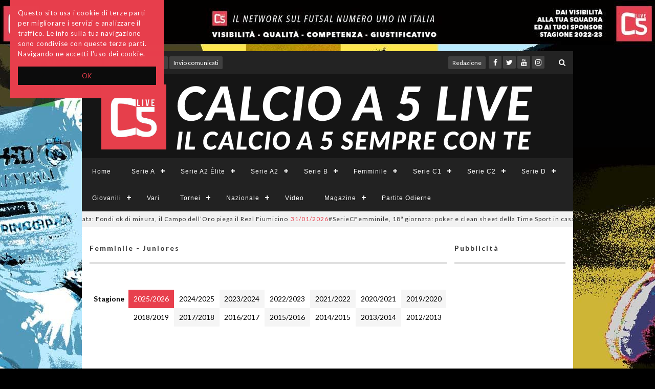

--- FILE ---
content_type: text/html; charset=UTF-8
request_url: https://www.calcioa5live.com/?com=girone&id=79&rand=1408849861
body_size: 10953
content:
<!DOCTYPE html PUBLIC "-//W3C//DTD XHTML 1.0 Strict//EN" "http://www.w3.org/TR/xhtml1/DTD/xhtml1-strict.dtd">
<html xmlns="http://www.w3.org/1999/xhtml" xml:lang="en" lang="en">
<head>
<!-- META -->
<meta charset="utf-8">
<meta http-equiv="X-UA-Compatible" content="IE=edge"/>
<meta name="viewport" content="width=device-width, initial-scale=1"/>
<meta http-equiv="Pragma" content="no-cache" />
<meta http-equiv="Cache-Control" content="no-cache" />
<meta name="author" content="Ersilia Viscusi, Jacopo Grassi"/>
<link rel="shortcut icon" type="image/x-icon" href="/favicon.ico"/>
<title>
                                                Femminile - Juniores |
                    Calcio a 5 Live - Il calcio a 5 sempre con te</title>

<link rel="icon" href="/img/favicon.ico" />


<!-- CSS -->
<link href="/assets/css/style_resp.css" rel="stylesheet">
<link href="/assets/css/sly.css" rel="stylesheet">
<link href="/assets/css/cssmenu.css" rel="stylesheet">
<link href="/assets/css/animate.min.css" rel="stylesheet">
<link href="/assets/css/normalize.css" rel="stylesheet">
<link href="/assets/css/popover.css" rel="stylesheet">
<link href="/assets/css/hover-effect.css" rel="stylesheet">

<!-- JQUERY -->
<script src="https://ajax.googleapis.com/ajax/libs/jquery/1.12.4/jquery.min.js"></script>

<!-- BOOTSTRAP -->
<link href="/assets/css/bootstrap.css" rel="stylesheet">
<script src="https://maxcdn.bootstrapcdn.com/bootstrap/3.3.7/js/bootstrap.min.js"></script>
<link rel="stylesheet" href="https://maxcdn.bootstrapcdn.com/bootstrap/3.3.7/css/bootstrap.min.css">

<!-- FA -->
<link href="/assets/css/font-awesome.css" rel="stylesheet">
<link href="/assets/css/font-awesome.min.css" rel="stylesheet">
<link href="https://fonts.googleapis.com/css?family=Lato:300,400,700,900" rel="stylesheet">
<link href="https://fonts.googleapis.com/css?family=Lato:900" rel="stylesheet">

<!-- DATE -->
<link href="/assets/css/jquery.datetimepicker.css" rel="stylesheet">
<script src="/assets/js/jquery.datetimepicker.js"></script>

<!-- JS -->
<script src="/assets/js/richiestaAjax.js"></script>
<script src="/assets/js/script.js"></script>
<script src="/assets/js/scriptc5live.js"></script>
<script>
        document.ajaxUrl = "/";
        if (document.ajaxUrl != "/") document.loc = true;
        else document.loc = false;
    </script>
<script>
  window.fbAsyncInit = function() {
    FB.init({
      appId      : 'your-app-id',
      xfbml      : true,
      version    : 'v2.8'
    });
    FB.AppEvents.logPageView();
  };

  (function(d, s, id){
     var js, fjs = d.getElementsByTagName(s)[0];
     if (d.getElementById(id)) {return;}
     js = d.createElement(s); js.id = id;
     js.src = "//connect.facebook.net/en_US/sdk.js";
     fjs.parentNode.insertBefore(js, fjs);
   }(document, 'script', 'facebook-jssdk'));
</script>

<!-- Cookie Consent by Silktide - http://silktide.com/cookieconsent http://codepen.io/hagemeier/pen/qOxNrN/-->
  <link href="/assets/css/cookieMessage.css" rel="stylesheet">
  <script type="text/javascript">
  window.cookieconsent_options = {
      "message" : "Questo sito usa i cookie di terze parti per migliorare i servizi e analizzare il traffico. Le info sulla tua navigazione sono condivise con queste terze parti. Navigando ne accetti l'uso dei cookie.",
      "dismiss" : "OK",
      "learnMore" : "",
      "link" : "",
      "theme" : false
  };
  </script>
  <script type="text/javascript" src="//cdnjs.cloudflare.com/ajax/libs/cookieconsent2/1.0.9/cookieconsent.min.js"></script>
<style>
  .topBar-button{
    font-size: 12px;
    padding-left: 8px;
    padding-right: 8px;
    color: #fff;
    text-decoration: none;
    height: 25px;
    background: #404040;
  }
</style>
<!-- End Cookie Consent plugin -->

</head>
<!--<body style="background-image: url('backgroundUrl');">  -->

<!-- This also creates the body tag together with its background image style -->
<!-- Background skin advertising --> <body style='background-image: url(http://www.calcioa5live.com/img/banner/cbpheus3rns0dp2.jpg)'><a id='skinlink' href='http://www.calcioa5live.com/' target='_blank'><span>skin adv</span></a>
<!-- CONTAINER WIDTH 960 -->

<div class="container-fixed">
  <div class="container-fluid">
          <!-- HEADER -->
      <header id="header">

        <!-- TOP BAR -->
        <div class="top-bar" id="intestazione">
          <div class="container-fluid">
            <div class="row vSmall-hMed_flex-direction" style="display:flex;">
              <div>
                <div class="top-number" style="padding-left:15px;">
                  <p class="numeroinfo"><a href="#"><i class="fa fa-phone" data-toggle="tooltip" data-placement="top" data-title="(+39)3483619155
  "></i></a> </p>
                </div>
                <div class="loginetto">
                  <p class="cesso">
                                        <a data-placement="bottom" data-toggle="popover" data-title="login" data-container="body" type="button" data-html="true" href="#" id="login">Accedi</a>
                                      <div id="popover-content" class="hide">
                    <form class="form-group" role="form" method="POST" action="?com=login" onsubmit="return login();" style="margin-bottom:0px;">
                      <div class="form">
                        <input type="text"  name="email" placeholder="Username" class="form-control custom" maxlength="">
                        <input type="password"  name="password" placeholder="Password" class="form-control custom" maxlength="">
                        <button type="submit" class="btn btn-ersy">Entra »</button>
                        <!--<button type="submit" class="btn btn-facebook">Facebook Login »</button>-->
                        <p class="registrazione">Non hai un account? <a href="?com=registrati"><span id="registrati">Registrati</span></a> </p>
                        <a href="?com=passwordDimenticata" style="text-decoration: none;
                        color: #e83f4d;font-family: Lato, 'Helvetica Neue', Helvetica, Arial, sans-serif;
                        font-size: 12px;
                        font-style: normal;
                        padding: 5px 12px;
                        border-radius: 5px;
                        background: #F0F0F0;
                        font-weight: normal;"><span id="passwordDimenticata">Password Dimenticata?</span></a>
                      </div>
                    </form>
                  </div>
                  </p>
                </div>
                <div class="social" style="text-align:left;padding-left: 107px;">
                  <ul class="social-share">
                    <li style="display: inline-block;"><a href="/?com=archivio" class="topBar-button" style="width: initial;text-decoration: none;">Archivio</a></li>
                    <!-- INVIO COMUNICATI -->
                    <li style="display: inline-block;"><a href="mailto:news@calcioa5live.com" class="topBar-button" style="width: initial;text-decoration: none;">Invio comunicati</a></li>
                    <li><a href="/?com=redazione" class="topBar-button hidden-sm hidden-md hidden-lg" style="text-decoration: none; width: initial; margin-right: 3px;">Redazione</a></li>
                  </ul>
                </div>
              </div>
              <div style="flex:1; padding-right:15px;">

                <!-- SOCIAL -->
                <div class="social">
                  <!-- redazione -->
                  

                  <ul class="social-share" style="margin-top: -1px;">
                    <li><a href="/?com=redazione" class="topBar-button hidden-xs " style="text-decoration: none; width: initial; margin-right: 3px;">Redazione</a></li>
                  </ul>
                  <ul class="social-share" style="margin-top: -1px;">
                    <li><a href="http://it-it.facebook.com/C5Live/"><i class="fa fa-facebook"></i></a></li>
                    <li><a href="http://twitter.com/calcioa5live"><i class="fa fa-twitter"></i></a></li>
                    <li><a href="https://www.youtube.com/user/Calcioa5live"><i class="fa fa-youtube"></i></a></li>
                    <li><a href="http://www.instagram.com/calcioa5live"><i class="fa fa-instagram"></i></a></li>
                  </ul>

                  <!-- SEARCH -->
                  <div class="search">
                    <form class="homeSearchForm" role="form" action="/" method="get" style="padding-left:8px; position:relative; min-width:36px;">
                      <!--<i class="fa fa-search" style="position:absolute; right:0px"></i>-->
                      <input type="text" name="keyword" class="search-form" autocomplete="off" placeholder="Cerca">
                      <input type="hidden" name="com" value="ricerca" />
                      <input type="hidden" name="pag" value="1" />
                    </form>
                  </div>
                </div>
              </div>
            </div>
          </div>
          <!--/.container-->
        </div>

        <!-- LOGO -->
        <div class="logo-wrapper">
          <div class="container-fluid">
            <div class="rowlogo">
              <div class="col-md-12 logo-center col-sm-10 col-sm-offset-1 col-md-offset-0"> <a class="navbar-brand" href="/"><img src="/assets/css/images/c5.png" alt=""></a> </div>
              <!-- end col -->
            </div>
            <!-- end row -->
          </div>
          <!-- end container -->

          <div>&nbsp;</div>
        </div>
        <!-- end logo-wrapper -->

        <!-- NAVIGAZIONE -->
        <nav id="cssmenu">
          <div id="head-mobile"></div>
          <div class="button"></div>
          <ul>
            <!-- inizio Barra navigazione -->
            <li class=""><a href="/">Home<!--iconcina casetta <i class="fa fa-home" aria-hidden="true"></i>--></a></li>


                        <li><a href="/?com=categoria&id=1">Serie A</a>

                            <ul>
                                <li>
                                    <a href="/?com=girone&id=1">Girone Unico</a>
                                                    </li>
                                <li>
                                    <a href="/?com=girone&id=142">Coppa Italia</a>
                                                    </li>
                              </ul>
                          </li>
                        <li><a href="/?com=categoria&id=3">Serie A2 Élite</a>

                            <ul>
                                <li>
                                    <a href="/?com=girone&id=135">Girone A</a>
                                                    </li>
                                <li>
                                    <a href="/?com=girone&id=136">Girone B</a>
                                                    </li>
                                <li>
                                    <a href="/?com=girone&id=144">Coppa Italia</a>
                                                    </li>
                              </ul>
                          </li>
                        <li><a href="/?com=categoria&id=2">Serie A2</a>

                            <ul>
                                <li>
                                    <a href="/?com=girone&id=2">Girone A</a>
                                                    </li>
                                <li>
                                    <a href="/?com=girone&id=3">Girone B</a>
                                                    </li>
                                <li>
                                    <a href="/?com=girone&id=110">Girone C</a>
                                                    </li>
                                <li>
                                    <a href="/?com=girone&id=126">Girone D</a>
                                                    </li>
                                <li>
                                    <a href="/?com=girone&id=143">Coppa Italia</a>
                                                    </li>
                              </ul>
                          </li>
                        <li><a href="/?com=categoria&id=5">Serie B</a>

                            <ul>
                                <li>
                                    <a href="/?com=girone&id=4">Girone A</a>
                                                    </li>
                                <li>
                                    <a href="/?com=girone&id=5">Girone B</a>
                                                    </li>
                                <li>
                                    <a href="/?com=girone&id=6">Girone C</a>
                                                    </li>
                                <li>
                                    <a href="/?com=girone&id=7">Girone D</a>
                                                    </li>
                                <li>
                                    <a href="/?com=girone&id=8">Girone E</a>
                                                    </li>
                                <li>
                                    <a href="/?com=girone&id=9">Girone F</a>
                                                    </li>
                                <li>
                                    <a href="/?com=girone&id=86">Girone G </a>
                                                    </li>
                                <li>
                                    <a href="/?com=girone&id=107">Girone H</a>
                                                    </li>
                                <li>
                                    <a href="/?com=girone&id=145">Coppa Italia</a>
                                                    </li>
                              </ul>
                          </li>
                        <li><a href="/?com=categoria&id=6">Femminile</a>

                            <ul>
                                <li>
                                    <a href="/?com=girone&id=102">Serie A - Girone Unico</a>
                                                    </li>
                                <li>
                                    <a href="/?com=girone&id=146">Coppa Italia</a>
                                                    </li>
                                <li>
                                    <a href="/?com=girone&id=137">Serie B - Girone A</a>
                                                    </li>
                                <li>
                                    <a href="/?com=girone&id=138">Serie B - Girone B</a>
                                                    </li>
                                <li>
                                    <a href="/?com=girone&id=139">Serie B - Girone C</a>
                                                    </li>
                                <li>
                                    <a href="/?com=girone&id=140">Serie B - Girone D</a>
                                                    </li>
                                <li>
                                    <a href="/?com=girone&id=147">Coppa Italia Serie B</a>
                                                    </li>
                                <li>
                                    <a href="/?com=girone&id=18">Serie C - Girone Unico</a>
                                                    </li>
                                <li>
                                    <a href="/?com=girone&id=65">Coppa Lazio</a>
                                                    </li>
                                <li>
                                    <a href="/?com=girone&id=33">Serie D - Girone A</a>
                                                    </li>
                                <li>
                                    <a href="/?com=girone&id=34">Serie D - Girone B</a>
                                                    </li>
                                <li>
                                    <a href="/?com=girone&id=35">Serie D - Girone C</a>
                                                    </li>
                                <li>
                                    <a href="/?com=girone&id=148">Serie D Latina - Girone A</a>
                                                    </li>
                              </ul>
                          </li>
                        <li><a href="/?com=categoria&id=7">Serie C1</a>

                            <ul>
                                <li>
                                    <a href="/?com=girone&id=10">Girone A</a>
                                                    </li>
                                <li>
                                    <a href="/?com=girone&id=85">Girone B</a>
                                                    </li>
                                <li>
                                    <a href="/?com=girone&id=32">Coppa Lazio</a>
                                                    </li>
                              </ul>
                          </li>
                        <li><a href="/?com=categoria&id=8">Serie C2</a>

                            <ul>
                                <li>
                                    <a href="/?com=girone&id=11">Girone A</a>
                                                    </li>
                                <li>
                                    <a href="/?com=girone&id=12">Girone B</a>
                                                    </li>
                                <li>
                                    <a href="/?com=girone&id=13">Girone C</a>
                                                    </li>
                                <li>
                                    <a href="/?com=girone&id=14">Girone D</a>
                                                    </li>
                                <li>
                                    <a href="/?com=girone&id=127">Girone E</a>
                                                    </li>
                                <li>
                                    <a href="/?com=girone&id=72">Coppa Lazio</a>
                                                    </li>
                              </ul>
                          </li>
                        <li><a href="/?com=categoria&id=9">Serie D</a>

                            <ul>
                                <li>
                                    <a href="/?com=girone&id=19">Girone A</a>
                                                    </li>
                                <li>
                                    <a href="/?com=girone&id=20">Girone B</a>
                                                    </li>
                                <li>
                                    <a href="/?com=girone&id=21">Girone C</a>
                                                    </li>
                                <li>
                                    <a href="/?com=girone&id=22">Girone D</a>
                                                    </li>
                                <li>
                                    <a href="/?com=girone&id=23">Girone E</a>
                                                    </li>
                                <li>
                                    <a href="/?com=girone&id=24">Girone F</a>
                                                    </li>
                                <li>
                                    <a href="/?com=girone&id=25">Girone G</a>
                                                    </li>
                                <li>
                                    <a href="/?com=girone&id=26">Girone H</a>
                                                    </li>
                                <li>
                                    <a href="/?com=girone&id=76">Coppa Provincia di Roma</a>
                                                    </li>
                                <li>
                                    <a href="/?com=girone&id=27">LT - Girone A</a>
                                                    </li>
                                <li>
                                    <a href="/?com=girone&id=28">LT - Girone B</a>
                                                    </li>
                                <li>
                                    <a href="/?com=girone&id=30">FR - Unico</a>
                                                    </li>
                                <li>
                                    <a href="/?com=girone&id=78">RI - Unico</a>
                                                    </li>
                                <li>
                                    <a href="/?com=girone&id=31">VT - Unico</a>
                                                    </li>
                              </ul>
                          </li>
                        <li><a href="/?com=categoria&id=10">Giovanili</a>

                            <ul>
                                <li>
                                    <a href="/?com=girone&id=109">Under 19 Nazionale - Girone M</a>
                                                    </li>
                                <li>
                                    <a href="/?com=girone&id=141">Under 19 Nazionale - Girone I</a>
                                                    </li>
                                <li>
                                    <a href="/?com=girone&id=125">Under 19 Nazionale - Girone N</a>
                                                    </li>
                                <li>
                                    <a href="/?com=girone&id=132">Under 19 Nazionale - Girone P</a>
                                                    </li>
                                <li>
                                    <a href="/?com=girone&id=41">Under 21 Regionale - Girone A</a>
                                                    </li>
                                <li>
                                    <a href="/?com=girone&id=42">Under 21 Regionale - Girone B</a>
                                                    </li>
                                <li>
                                    <a href="/?com=girone&id=43">Under 21 Regionale - Girone C</a>
                                                    </li>
                                <li>
                                    <a href="/?com=girone&id=64">Under 21 Regionale - Girone D</a>
                                                    </li>
                                <li>
                                    <a href="/?com=girone&id=113">Under 19 Elite - Girone A</a>
                                                    </li>
                                <li>
                                    <a href="/?com=girone&id=128">Under 19 Elite - Girone B</a>
                                                    </li>
                                <li>
                                    <a href="/?com=girone&id=114">Under 19 - Girone A</a>
                                                    </li>
                                <li>
                                    <a href="/?com=girone&id=115">Under 19 - Girone B</a>
                                                    </li>
                                <li>
                                    <a href="/?com=girone&id=116">Under 19 - Girone C</a>
                                                    </li>
                                <li>
                                    <a href="/?com=girone&id=112">Under 17 Elite - Girone A</a>
                                                    </li>
                                <li>
                                    <a href="/?com=girone&id=129">Under 17 Elite - Girone B</a>
                                                    </li>
                                <li>
                                    <a href="/?com=girone&id=117">Under 17 - Girone A</a>
                                                    </li>
                                <li>
                                    <a href="/?com=girone&id=118">Under 17 - Girone B</a>
                                                    </li>
                                <li>
                                    <a href="/?com=girone&id=119">Under 17 - Girone C</a>
                                                    </li>
                                <li>
                                    <a href="/?com=girone&id=120">Under 17 - Girone D</a>
                                                    </li>
                                <li>
                                    <a href="/?com=girone&id=111">Under 15 Elite - Girone A</a>
                                                    </li>
                                <li>
                                    <a href="/?com=girone&id=130">Under 15 Elite - Girone B</a>
                                                    </li>
                                <li>
                                    <a href="/?com=girone&id=121">Under 15 - Girone A</a>
                                                    </li>
                                <li>
                                    <a href="/?com=girone&id=122">Under 15 - Girone B</a>
                                                    </li>
                                <li>
                                    <a href="/?com=girone&id=123">Under 15 - Girone C</a>
                                                    </li>
                                <li>
                                    <a href="/?com=girone&id=124">Under 15 - Girone D</a>
                                                    </li>
                                <li>
                                    <a href="/?com=girone&id=108">Under 19 Nazionale - Girone L</a>
                                                    </li>
                                <li>
                                    <a href="/?com=girone&id=131">Under 19 Nazionale - Girone O</a>
                                                    </li>
                              </ul>
                          </li>
                        <li><a href="/?com=categoria&id=11">Vari</a>

                          </li>
                        <li><a href="/?com=categoria&id=12">Tornei</a>

                            <ul>
                                <li>
                                    <a href="/?com=girone&id=94">Roma Futsal Cup - Girone A</a>
                                                    </li>
                                <li>
                                    <a href="/?com=girone&id=95">Roma Futsal Cup - Girone B</a>
                                                    </li>
                                <li>
                                    <a href="/?com=girone&id=96">Roma Futsal Cup - Girone C</a>
                                                    </li>
                              </ul>
                          </li>
                        <li><a href="/?com=categoria&id=13">Nazionale</a>

                            <ul>
                                <li>
                                    <a href="/?com=girone&id=81">Europei - Finali</a>
                                                    </li>
                                <li>
                                    <a href="/?com=girone&id=66">Europei - Girone A</a>
                                                    </li>
                                <li>
                                    <a href="/?com=girone&id=71">Europei - Girone B</a>
                                                    </li>
                                <li>
                                    <a href="/?com=girone&id=67">Europei - Girone C</a>
                                                    </li>
                                <li>
                                    <a href="/?com=girone&id=68">Europei - Girone D</a>
                                                    </li>
                                <li>
                                    <a href="/?com=girone&id=69">Europei - Quarti di Finale</a>
                                                    </li>
                                <li>
                                    <a href="/?com=girone&id=70">Europei - Semifinali</a>
                                                    </li>
                              </ul>
                          </li>
                        <li><a href="/?com=categoria&id=14">Video</a>

                          </li>
            
            <!-- MAGAZINE -->
            <li><a href="#" onclick="return false;">Magazine</a>
              <ul>
                <li><a href="/?com=pubblicazioniMaschili">Maschile</a></li>
                <li><a href="/?com=pubblicazioniFemminili">Femminile</a></li>
              </ul>
            </li>

            <!-- ARCHIVIO -->
            <!--<li><a href="/?com=archivio">Archivio</a></li>-->

            

            

            <!-- Partite in corso -->
            <li><a href="/?com=partiteDiOggi">Partite Odierne</a></li>
          </ul>
        </nav>
      </header>
      <!-- end HEADER -->
      </div>

  <!-- TRENDING NEWS (TICKER) -->

  <div class="ti_wrapper">
    <div class="TickerNews default_theme_2" id="T3">
      <div class="ti_slide">
        <div class="ti_content">
          
                                        <div class="ti_news"><a href="/?com=articolo&id=145153"><span>31/01/2026</span>#SerieC2Futsal, 18ª giornata: Fondi ok di misura, il Campo dell’Oro piega il Real Fiumicino</a></div>
                              <div class="ti_news"><a href="/?com=articolo&id=145152"><span>31/01/2026</span>#SerieCFemminile, 18ª giornata: poker e clean sheet della Time Sport in casa del Pontinia</a></div>
                              <div class="ti_news"><a href="/?com=articolo&id=145151"><span>31/01/2026</span>#SerieC1Futsal, 18ª giornata: il Latina supera anche la Buenaonda. E vola a +13. Cade la Lazio Sud</a></div>
                              <div class="ti_news"><a href="/?com=articolo&id=145150"><span>31/01/2026</span>UEFA Futsal Euro 2026: Francia e Croazia tra le prime quattro, Ucraina e Armenia eliminate </a></div>
                              <div class="ti_news"><a href="/?com=articolo&id=145149"><span>31/01/2026</span>Serie A2: Orange, Russi e Formia ad altissima velocità. Si ferma il Messina</a></div>
                              <div class="ti_news"><a href="/?com=articolo&id=145145"><span>31/01/2026</span>La Riedil Hamok cade nella dimora del Sora: Altipiani promosso in Serie C2 senza scendere in campo</a></div>
                              <div class="ti_news"><a href="/?com=articolo&id=145142"><span>31/01/2026</span>Serie A2 Élite, Lecco: pazzo pari, Petrarca in testa da solo. Benevento a +6 sul Sulmona</a></div>
                              <div class="ti_news"><a href="/?com=articolo&id=145130"><span>31/01/2026</span> EURO 2026, a Lubiana c’è Italia-Spagna. Samperi: "Proviamo a regalarci qualcosa di grande"</a></div>
                              <div class="ti_news"><a href="/?com=articolo&id=145113"><span>31/01/2026</span>UEFA Futsal Euro 2026, quarti al via: oggi Armenia-Croazia e Francia-Ucraina, LIVE e UEFA.TV</a></div>
                              <div class="ti_news"><a href="/?com=articolo&id=145110"><span>30/01/2026</span>#SerieC2Futsal, Friday Night 18ª giornata: il Palestrina espugna Marino; cinquine Pavona e Don Bosco</a></div>
                              <div class="ti_news"><a href="/?com=articolo&id=145109"><span>30/01/2026</span>#SerieCFemminile, Friday Night 18ª giornata: Cisterna a valanga, Olimpus e Latina di misura</a></div>
                              <div class="ti_news"><a href="/?com=articolo&id=145108"><span>30/01/2026</span>Serie A2 Élite, anticipi: cinquina Vinumitaly Petrarca. Cesena dominante. Sulmona di misura</a></div>
                                </div>
      </div>
    </div>
  </div>
  <!-- TRENDING NEWS (TICKER) -->

  <!-- CONTENT -->
  <div id="main-content" class="container-fluid">

        <!--<!DOCTYPE html>
<html lang="it">

    <head> -->
        <style>
            #squadre-a-riposo > table th, .table td {
                border-top: none !important;
                border-left: none !important;
            }
            .table-borderless {
                border-top: none !important;
            }

            .grigio {
                background-color: #f5f5f5;
            }

            .rosso{
                background-color: #e83f4d;
            }

            .rosso a{
                color: #ffffff;
            }

            a {
                text-decoration: none;
                color: #000;
            }

            #risultati-classifica {
                margin-top: -22px;
            }

            #table-archivio {
                border: hidden;
            }

            .table th, table td {
                text-align: center;
            }

            .squadre-a-riposo {
                border: 0px;
            }

            #titolo-squadre-a-riposo h4 {
                text-transform: none !important;
            }

            table#table-classifica {
                border: 1px;
            }

            table#table-squadre-riposo {
                border: none !important;
            }

			#contenitore-classifiche{
				margin-top:20px;padding:0;}
			#aside-girone{
				margin-top:20px;padding:0;padding-left:15px;}

		    .hidden-row{
		        display: none;
		    }
            .annoRiferimentoBlock{
                display: block;
                text-align: center;
                flex: 1;
                float: left;
                padding: 8px;
            }
            .sizeDependingAlignmentRow {
                flex: 1;
                display: flex;
            }
            .giornataCampionatoBlock{
                display: block;
                text-align: center;
                flex: 1;
                float: left;
                padding: 8px 0px;
            }
            .evenRow{
                background-color: #f9f9f9;
            }
            .blink_me {
                animation: blinker 1s linear infinite;
            }

            @keyframes blinker {  
                50% { opacity: 0; }
            }
        </style>
        <script type="text/javascript">
            var loggato = "0";
            var loggatoFB = "0";

            aggiornaRisultati();

            function aggiornaRisultati(){
                $.ajax({
                    type : "GET",
                    url : "?com=partiteInCorsoPerGirone&id=79",
                    success : function(data) {
                        var jsonData = $.parseJSON(data);
                        $(".risultato-partita").each(function(){
                            if(typeof jsonData[$(this).attr("partita")] !== "undefined"){
                                $(this).addClass("blink_me");
                                $(this).html(jsonData[$(this).attr("partita")]);
                            }else{
                                $(this).remove("blink_me");
                            }
                        });
                        setTimeout( aggiornaRisultati, 10000);
                    }
                });
            }

            function showModal(idPartita) {
                if (loggato == 0 && loggatoFB == 0) {
                    alert ("Per poter inviare i risultati è necessario essere loggati.");
                    return
                }
                $.modalRisultatoAperto = $("#modalPartita_" + idPartita);
                $.modalRisultatoAperto.find(".modal-footer").find(".btn-primary").prop("disabled", false);
                $.modalRisultatoAperto.modal();

                $('.modal-backdrop').removeClass('modal-backdrop')
                return false;
            }

            function showMatchDetails(divId, matchId){
                if($("#matchDetails_" + divId).hasClass("closed")){
                    if($("#matchDetails_" + divId).hasClass("filled")){
                        $("#matchDetails_" + divId).hide().slideDown(500, function(){
                            $("#matchDetails_" + divId).removeClass("closed");
                        });
                    }else{
                        $.ajax({
                            type : "GET",
                            url : "?com=marcatoriPerPartita&partita=" + matchId,
                            success : function(data) {
                                var jsonData = $.parseJSON(data);
                                $("#matchDetails_" + divId).find(".marcatoriA").html(jsonData["A"]);
                                $("#matchDetails_" + divId).find(".marcatoriB").html(jsonData["B"]);
                                $("#matchDetails_" + divId).hide().slideDown(500, function(){
                                    $("#matchDetails_" + divId).addClass("filled");
                                    $("#matchDetails_" + divId).removeClass("closed");
                                });
                            }
                        });
                    }
                }else{
                    $("#matchDetails_" + divId).slideUp(500, function(){
                        $("#matchDetails_" + divId).addClass("closed");
                    });
                }

            }
        </script>

    <!-- </head>

    <body> -->


<div class="col-lg-9 col-md-9 col-sm-12" id="contenitore-classifiche">
            <div class="widget">
                <div class="widget-title">
                    <h4><strong>Femminile - Juniores</strong></h4>
                    <hr>
                    <br>
                </div><!-- end widget-title -->

            </div>
            <div class="table table-default" id="table-archivio" style="display:flex;">
                <a href="#" style="padding:8px;"><strong>Stagione</strong></a>
                <div style="display:flex; flex:1; flex-wrap:wrap;">
                    <div class="sizeDependingAlignmentRow">
                                                                                                                                        <div class="rosso annoRiferimentoBlock">
                                    <a href="/?com=girone&id=79&annoRiferimento=2025/2026">
                                        2025/2026                                    </a>
                                </div>
                                                                                                                                                                                <div class="annoRiferimentoBlock">
                                        <a href="/?com=girone&id=79&annoRiferimento=2024/2025">
                                            2024/2025                                        </a>
                                    </div>
                                                                                                                                                                                                                <div class="grigio annoRiferimentoBlock">
                                        <a href="/?com=girone&id=79&annoRiferimento=2023/2024">
                                            2023/2024                                        </a>
                                    </div>
                                                                                                                                                                                                                <div class="annoRiferimentoBlock">
                                        <a href="/?com=girone&id=79&annoRiferimento=2022/2023">
                                            2022/2023                                        </a>
                                    </div>
                                                                                                                                                                                                                <div class="grigio annoRiferimentoBlock">
                                        <a href="/?com=girone&id=79&annoRiferimento=2021/2022">
                                            2021/2022                                        </a>
                                    </div>
                                                                                                                                                                                                                <div class="annoRiferimentoBlock">
                                        <a href="/?com=girone&id=79&annoRiferimento=2020/2021">
                                            2020/2021                                        </a>
                                    </div>
                                                                                                                                                                                                                <div class="grigio annoRiferimentoBlock">
                                        <a href="/?com=girone&id=79&annoRiferimento=2019/2020">
                                            2019/2020                                        </a>
                                    </div>
                                                                                                                                                </div><div class="sizeDependingAlignmentRow">                                                                                                                            <div class="annoRiferimentoBlock">
                                        <a href="/?com=girone&id=79&annoRiferimento=2018/2019">
                                            2018/2019                                        </a>
                                    </div>
                                                                                                                                                                                                                <div class="grigio annoRiferimentoBlock">
                                        <a href="/?com=girone&id=79&annoRiferimento=2017/2018">
                                            2017/2018                                        </a>
                                    </div>
                                                                                                                                                                                                                <div class="annoRiferimentoBlock">
                                        <a href="/?com=girone&id=79&annoRiferimento=2016/2017">
                                            2016/2017                                        </a>
                                    </div>
                                                                                                                                                                                                                <div class="grigio annoRiferimentoBlock">
                                        <a href="/?com=girone&id=79&annoRiferimento=2015/2016">
                                            2015/2016                                        </a>
                                    </div>
                                                                                                                                                                                                                <div class="annoRiferimentoBlock">
                                        <a href="/?com=girone&id=79&annoRiferimento=2014/2015">
                                            2014/2015                                        </a>
                                    </div>
                                                                                                                                                                                                                <div class="grigio annoRiferimentoBlock">
                                        <a href="/?com=girone&id=79&annoRiferimento=2013/2014">
                                            2013/2014                                        </a>
                                    </div>
                                                                                                                                                                                                                <div class="annoRiferimentoBlock">
                                        <a href="/?com=girone&id=79&annoRiferimento=2012/2013">
                                            2012/2013                                        </a>
                                    </div>
                                                                                                        </div><!-- chiusura div -->
                </div>
            </div>
            <!-- _NEW_BANNER_CLASSIFICA_N1 -->
            <!-- BANNER new_banner_classifica_1 --><div class='row'><div class='col-md-12''><div class='widget''><div id='new_banner_classifica_1' class='ads-widget'><ins class="adsbygoogle"      style="display:block"      data-ad-client="ca-pub-0472788246799569"      data-ad-slot="9276291651"      data-ad-format="auto"      data-full-width-responsive="true"></ins> </div></div></div></div>            <!-- _NEW_BANNER_CLASSIFICA_N1 -->
            <div>
                <strong style="padding-left:8px;">GIORNATE DI ANDATA</strong>
                <div style="display:flex; flex:1; flex-wrap:wrap; border-bottom: 2px solid #ddd; margin-top:6px;">
                    <div class="sizeDependingAlignmentRow">
                                            </div>
                </div>
            </div>
            <div style="margin-bottom:16px;">
                <div style="display:flex; flex:1; flex-wrap:wrap;margin-bottom:6px;">
                    <div class="sizeDependingAlignmentRow">
                                            </div>
                </div>
                <strong style="padding-left:8px;">GIORNATE DI RITORNO</strong>
            </div>

                        <table class="table table-striped">
                            </table>

                        <br>
            <br>
<!-- _NEW_BANNER_CLASSIFICA_N2 -->
<!-- BANNER new_banner_classifica_2 --><div class='row'><div class='col-md-12''><div class='widget''><div id='new_banner_classifica_2' class='ads-widget'><ins class="adsbygoogle"      style="display:block"      data-ad-client="ca-pub-0472788246799569"      data-ad-slot="9276291651"      data-ad-format="auto"      data-full-width-responsive="true"></ins> </div></div></div></div><!-- _NEW_BANNER_CLASSIFICA_N2 -->
                <br>
                <br>
                                    <div class="classifica">
                        <div class="widget-title">
                            <h4><strong>Classifica</strong></h4>
                            <hr>
                            <br>
                        </div><!-- end widget-title -->
                        <div style="display:flex;">
                            <div>
                                <table class="table table-default" id="table-classifica" style="width: initial;">
                                    <thead><tr><th>Squadra</th></tr></thead>
                                    <tbody>
                                                                            </tbody>
                                </table>
                            </div>
                            <div style="flex:1;overflow-x:scroll;">
                                <table class="table table-default" id="table-classifica">
                                    <thead>
                                        <tr>
                                            <th>Punti</th>
                                            <th>Coeff</th>
                                            <th>Giocate</th>
                                            <th>V</th>
                                            <th>N</th>
                                            <th>P</th>
                                            <th>GF</th>
                                            <th>GS</th>
                                            <th>DR</th>

                                        </tr>

                                    </thead>
                                    <tbody>
                                                                            </tbody>
                                </table>
                            </div>
                        </div>
                        <br>

                        <!-- LEGENDA -->

                        
                    </div>
                            <br>
                <br>
                <!-- _NEW_BANNER_CLASSIFICA_N3 -->
            <!-- BANNER new_banner_classifica_3 --><div class='row'><div class='col-md-12''><div class='widget''><div id='new_banner_classifica_3' class='ads-widget'><script async src="https://pagead2.googlesyndication.com/pagead/js/adsbygoogle.js?client=ca-pub-0472788246799569"      crossorigin="anonymous"></script>
<!-- 728 x 90 -->
<ins class="adsbygoogle"
     style="display:inline-block;width:100%;height:90px"
     data-ad-client="ca-pub-0472788246799569"
     data-ad-slot="7566793755"></ins>
<script>      (adsbygoogle = window.adsbygoogle || []).push({}); </script></div></div></div></div>            <!-- _NEW_BANNER_CLASSIFICA_N3 -->
                <br>
                <br>
                <div class="widget-title">
                    <h4><strong>Classifica marcatori</strong></h4>
                    <hr>
                    <br>
                </div><!-- end widget-title -->

                <div class="col-lg-8 col-md-8 table table-responsive" id="classifica-marcatori">
                    <table class="table table-responsive">
                        <thead>
                            <tr>
                                <th>Gol</th>
                                <th>Giocatore</th>
                                <th>Squadra</th>
                            </tr>
                        </thead>
                                                <tbody>

                                                    </tbody>
                    </table>
                </div>
            <!-- _NEW_BANNER_CLASSIFICA_N4 -->
            <!-- BANNER new_banner_classifica_4 --><div class='row'><div class='col-md-12''><div class='widget''><div id='new_banner_classifica_4' class='ads-widget'><style>#new_banner_classifica_4 { display: none }</style></div></div></div></div>            <!-- _NEW_BANNER_CLASSIFICA_N4 -->
        </div> <!-- chiusura contenitore-classifiche-->

        <aside class="col-lg-3 col-md-3" id="aside-girone">
            <div class="widget">
                <div class="widget-title">
                    <h4 style="white-space: nowrap; overflow: hidden;"><strong>Pubblicità</strong></h4>
                    <hr>
                    <!-- BANNER SIDE 1 -->
                    <!-- BANNER banner-side1 --><div class='row'><div class='col-md-12''><div class='widget''><div id='banner-side1' class='ads-widget'><iframe src="https://www.facebook.com/plugins/page.php?href=https%3A%2F%2Fwww.facebook.com%2FC5Live&tabs=timeline&width=286&height=600&small_header=false&adapt_container_width=true&hide_cover=false&show_facepile=true&appId" width="286" height="600" style="border:none;overflow:hidden" scrolling="no" frameborder="0" allowfullscreen="true" allow="autoplay; clipboard-write; encrypted-media; picture-in-picture; web-share"></iframe></div></div></div></div>                    <!-- END BANNER SIDE 1 -->
                    <br>
                    <!-- BANNER SIDE 2 -->
                    <!-- BANNER banner-side2 --><div class='row'><div class='col-md-12''><div class='widget''><div id='banner-side2' class='ads-widget'><ins class="adsbygoogle"      style="display:block"      data-ad-client="ca-pub-0472788246799569"      data-ad-slot="9276291651"      data-ad-format="auto"      data-full-width-responsive="true"></ins> </div></div></div></div>                    <!-- END BANNER SIDE 2 -->
                    <br>
                    <!-- BANNER SIDE 2 -->
                    <!-- BANNER banner-side3 --><div class='row'><div class='col-md-12''><div class='widget''><div id='banner-side3' class='ads-widget'><script async src="https://pagead2.googlesyndication.com/pagead/js/adsbygoogle.js?client=ca-pub-0472788246799569"      crossorigin="anonymous"></script>
<!-- new 300 x 250 -->
<ins class="adsbygoogle"
     style="display:inline-block;width:300px;height:250px"
     data-ad-client="ca-pub-0472788246799569"
     data-ad-slot="6708791359"></ins>
<script>      (adsbygoogle = window.adsbygoogle || []).push({}); </script></div></div></div></div>                    <!-- END BANNER SIDE 2 -->
                    <br>
                    <!-- BANNER SIDE 4 -->
                    <!-- BANNER banner-side4 --><div class='row'><div class='col-md-12''><div class='widget''><div id='banner-side4' class='ads-widget'><script async src="https://pagead2.googlesyndication.com/pagead/js/adsbygoogle.js?client=ca-pub-0472788246799569"      crossorigin="anonymous"></script>
<!-- new 300 x 250 -->
<ins class="adsbygoogle"
     style="display:inline-block;width:300px;height:250px"
     data-ad-client="ca-pub-0472788246799569"
     data-ad-slot="6708791359"></ins>
<script>      (adsbygoogle = window.adsbygoogle || []).push({}); </script></div></div></div></div>                    <!-- END BANNER SIDE 4 -->
                    <br>
                    <!-- BANNER SIDE 5 -->
                    <!-- BANNER banner-side5 --><div class='row'><div class='col-md-12''><div class='widget''><div id='banner-side5' class='ads-widget'><script type="text/javascript" id='4w_205023_519931986'>
var obj_4w = obj_4w || [];
obj_4w.push({'cid':'4w_205023_519931986', 'ic':'205023;75741;69827;0', 'dim':{'width':'300px', 'height':'600px'} });
</script>
<script type="text/javascript" src="//optimized-by.4wnetwork.com/js/sdk.min.js"></script></div></div></div></div>                    <!-- END BANNER SIDE 5 -->
                    <br>
                    <!-- BANNER SIDE 6 -->
                    <!-- BANNER banner-side6 --><div class='row'><div class='col-md-12''><div class='widget''><div id='banner-side6' class='ads-widget'><style>#banner-side6 { display: none }</style></div></div></div></div>                    <!-- END BANNER SIDE 6 -->
                    <br>
                    <!-- BANNER SIDE 7 -->
                    <!-- BANNER banner-side7 --><div class='row'><div class='col-md-12''><div class='widget''><div id='banner-side7' class='ads-widget'><style>#banner-side7 { display: none }</style></div></div></div></div>                    <!-- END BANNER SIDE 7 -->
                    <br>
                    <!-- BANNER SIDE 8 -->
                    <!-- BANNER banner-side8 --><div class='row'><div class='col-md-12''><div class='widget''><div id='banner-side8' class='ads-widget'><style>#banner-side8 { display: none }</style></div></div></div></div>                    <!-- END BANNER SIDE 8 -->
                    <br>
                    <!-- BANNER SIDE 9 -->
                    <!-- BANNER banner-side9 --><div class='row'><div class='col-md-12''><div class='widget''><div id='banner-side9' class='ads-widget'><style>#banner-side9 { display: none }</style></div></div></div></div>                    <!-- END BANNER SIDE 9 -->
                    <br>
                    <!-- BANNER SIDE 10 -->
                    <!-- BANNER banner-side10 --><div class='row'><div class='col-md-12''><div class='widget''><div id='banner-side10' class='ads-widget'><style>#banner-side10 { display: none }</style></div></div></div></div>                    <!-- END BANNER SIDE 10 -->
                    <br>
                </div>

            </div>
            <!--</div>--> 

        </aside>


<!-- </body> -->
<script>
    function hideMarcatori() {
        var rows = document.getElementsByClassName("hidden-row");
        var button = document.getElementById("hide-marcatori");

        for (var i = 0; i < rows.length; ++i) {
            if (rows[i].style.display == "table-row") {
                rows[i].style.display = "none";
                button.innerHTML = "VEDI TUTTI";
            } else {
                rows[i].style.display = "table-row";
                button.innerHTML = "NASCONDI";
            }
        }
    }
</script>

    
  </div>
  <!--container-fluid main-content-->

  <!-- FOOTER -->
      <footer class="footer">
      <div class="container-fluid" id="footerone">
        <div class="row">
          <div class="col-md-4 col-sm-4 col-xs-12">
            <div class="widget">
              <div class="widget-title" id="titolo-footer">
                <h4>Mappa del Sito</h4>
                <hr>
              </div>
              <!-- end widget-title -->
              <p>&nbsp;</p>
              <div class="links-widget m30">
                <ul class="check">
                  <li><a href="#">Home</a></li>
                                    <li><a href="/?com=categoria&id=1">Serie A</a></li>
                                    <li><a href="/?com=categoria&id=3">Serie A2 Élite</a></li>
                                    <li><a href="/?com=categoria&id=2">Serie A2</a></li>
                                    <li><a href="/?com=categoria&id=5">Serie B</a></li>
                                    <li><a href="/?com=categoria&id=6">Femminile</a></li>
                                    <li><a href="/?com=categoria&id=7">Serie C1</a></li>
                                    <li><a href="/?com=categoria&id=8">Serie C2</a></li>
                                    <li><a href="/?com=categoria&id=9">Serie D</a></li>
                                    <li><a href="/?com=categoria&id=10">Giovanili</a></li>
                                    <li><a href="/?com=categoria&id=11">Vari</a></li>
                                    <li><a href="/?com=categoria&id=12">Tornei</a></li>
                                    <li><a href="/?com=categoria&id=13">Nazionale</a></li>
                                    <li><a href="/?com=categoria&id=14">Video</a></li>
                                  </ul>
              </div>
              <!-- end links -->
            </div>
            <!-- end widget -->
          </div>
          <!-- end col -->

          <div class="col-md-4 col-sm-4 col-xs-12">
            <div class="widget">
              <div class="widget-title" id="titolo-footer">
                <h4>Profili Social</h4>
                <hr>
              </div>
              <!-- end widget-title -->

              <div class="links-widget m30">
                <p>&nbsp;</p>
                <ul class="sociallinks">
                  <li><a href="http://it-it.facebook.com/C5Live/"><i class="fa fa-facebook"></i> Facebook</a></li>
                  <li><a href="http://twitter.com/calcioa5live"><i class="fa fa-twitter"></i> Twitter</a></li>
                  <li><a href="https://www.youtube.com/user/Calcioa5live"><i class="fa fa-youtube"></i> Youtube</a></li>
                  <li><a href="http://www.instagram.com/calcioa5live"><i class="fa fa-instagram"></i> Instagram</a></li>
                </ul>
              </div>
              <!-- end links -->
            </div>
            <!-- end widget -->
          </div>
          <!-- end col -->

          <div class="col-md-4 col-sm-4 col-xs-12">
            <div class="widget">
              <div class="widget-title" id="titolo-footer">
                <h4>Newsletter</h4>
                <hr>
              </div>
              <!-- end widget-title -->

              <div class="newsletter-widget m30">
                <p>&nbsp;</p>
                <p> Inserisci la tua email per ricevere la newsletter </p>
                <form class="form-inline" method="post" role="form">
                  <div class="input-group form-group">
                    <input type="text" name="email" placeholder="Inserisci la tua mail" required class="form-control custom" />
                  </div>
                  <input type="submit" value="Iscriviti" class="btn btn-ersy" />
                </form>
                <hr>
                <h3> <span>1.000.000 di Visite</span> <span>12.000 Articoli</span> </h3>
              </div>
              <!-- end mini-widget -->
            </div>
            <!-- end widget -->
          </div>
          <!-- end col -->
        </div>
        <!-- end row -->
      </div>
      <!-- end container -->
    </footer>
    <!-- end footer -->
  

  <div id="sitefooter-wrap">
    <div id="sitefooter" class="container-fluid">
      <div id="copyright" class="row">
        <div class="col-md-6 col-sm-12">
          <ul class="list-inline text-left">
            <li><a href="?">Home</a></li>
            <li><a href="?com=redazione">Chi siamo</a></li>
            <!--<li><a href="#">Mappa del sito</a></li>
            <li><a href="#">Forum</a></li>-->
            <li><a href="mailto:redazione@calcioa5live.com
              ">Contattaci</a></li>
            <li><a class="topbutton" href="#">Torna su <i class="fa fa-angle-up"></i></a></li>
          </ul>
        </div>
        <div id="nepta" class="col-md-6 col-sm-12" align="right"> <a href="http://www.nepta.it">
          <p class="copyright-notice"><span class="fa fa-copyright"></span> NEPTA S.r.l. All Rights Reserved.</p>
          </a> </div>
      </div>
    </div>
  </div>
  <!-- end wrapper -->
  
  <!-- END SITE -->
  <script src="/assets/js/plugins.js"></script>
  <script src="/assets/js/jquery-3.1.1.js"></script>
  <script src="/assets/js/bootstrap.js"></script>

  <!-- Carousel due -->
  <script type="text/javascript">
$(document).ready(function() {
  $('#media').carousel({
    pause: true,
    interval: false,
  });
});
navigator.serviceWorker.getRegistrations().then(registrations => {
    for (const registration of registrations) {
        registration.unregister();
    } 
});
</script>
<div id="fb-root"></div>
<script>
    window.fbAsyncInit = function() {
    // init the FB JS SDK
    FB.init({
      appId      : '227150527411739',                    // App ID from the app dashboard
      status     : true,                                 // Check Facebook Login status
      xfbml      : true,                                 // Look for social plugins on the page
      version    : 'v2.9'                                  
    });

    // Additional initialization code such as adding Event Listeners goes here
  };

  // Load the SDK asynchronously
  (function(d, s, id){
      var js, fjs = d.getElementsByTagName(s)[0];
      if (d.getElementById(id)) {return;}
      js = d.createElement(s); js.id = id;
      js.src = "//connect.facebook.net/en_US/all.js";
      fjs.parentNode.insertBefore(js, fjs);
    }(document, 'script', 'facebook-jssdk'));
</script>
<script>(function(d, s, id) {
  var js, fjs = d.getElementsByTagName(s)[0];
  if (d.getElementById(id)) return;
  js = d.createElement(s); js.id = id;
  js.src = "//connect.facebook.net/it_IT/all.js#xfbml=1&appId=227150527411739";
  fjs.parentNode.insertBefore(js, fjs);
}(document, 'script', 'facebook-jssdk'));</script>
  <!--SCRIPT POPOVER -->
  <script>
$("[data-toggle=popover]").popover({
    html: true,
    content: function() {
          return $('#popover-content').html();
        }
});
</script>
  <script>
 /* SCRIPT NAVIGAZIONE */
(function($) {
$.fn.menumaker = function(options) {
 var cssmenu = $(this), settings = $.extend({
   format: "dropdown",
   sticky: false
 }, options);
 return this.each(function() {
   $(this).find(".button").on('click', function(){
     $(this).toggleClass('menu-opened');
     var mainmenu = $(this).next('ul');
     if (mainmenu.hasClass('open')) {
       mainmenu.slideToggle().removeClass('open');
     }
     else {
       mainmenu.slideToggle().addClass('open');
       if (settings.format === "dropdown") {
         mainmenu.find('ul').show();
       }
     }
   });
   cssmenu.find('li ul').parent().addClass('has-sub');
multiTg = function() {
     cssmenu.find(".has-sub").prepend('<span class="submenu-button"></span>');
     cssmenu.find('.submenu-button').on('click', function() {
       $(this).toggleClass('submenu-opened');
       if ($(this).siblings('ul').hasClass('open')) {
         $(this).siblings('ul').removeClass('open').slideToggle();
       }
       else {
         $(this).siblings('ul').addClass('open').slideToggle();
       }
     });
   };
   if (settings.format === 'multitoggle') multiTg();
   else cssmenu.addClass('dropdown');
   if (settings.sticky === true) cssmenu.css('position', 'fixed');
resizeFix = function() {
  var mediasize = 700;
     if ($( window ).width() > mediasize) {
       cssmenu.find('ul').show();
     }
     if ($(window).width() <= mediasize) {
       cssmenu.find('ul').hide().removeClass('open');
     }
   };
   resizeFix();
   return $(window).on('resize', resizeFix);
 });
  };
})(jQuery);

(function($){
$(document).ready(function(){
$("#cssmenu").menumaker({
   format: "multitoggle"
});
});
})(jQuery);
  </script>
</div>
<script src="/assets/js/jquery.tickerNews.min.js"></script>
<script type="text/javascript">
    $(function(){
       _Ticker = $(".TickerNews").newsTicker();
    });
</script>

<!--
<script>
    document.main_id = "girone";
    // setPage()
    customScheda();
    if (document.loc) $(".banner").css("display" , "block");
</script>
-->

</body>
</html>

<!-- Global site tag (gtag.js) - Google Analytics -->
<script async src="https://www.googletagmanager.com/gtag/js?id=UA-3997904-1"></script>
<script>
  window.dataLayer = window.dataLayer || [];
  function gtag(){dataLayer.push(arguments);}
  gtag('js', new Date());

  gtag('config', 'UA-3997904-1');
</script>


















































































<script async src="https://pagead2.googlesyndication.com/pagead/js/adsbygoogle.js?client=ca-pub-0472788246799569"
     crossorigin="anonymous"></script>




                      



<img src="https://www.truffa.net/siti-scommesse/" title="san marino - truffa" alt="truffa.net logo />


--- FILE ---
content_type: text/html; charset=utf-8
request_url: https://www.google.com/recaptcha/api2/aframe
body_size: 268
content:
<!DOCTYPE HTML><html><head><meta http-equiv="content-type" content="text/html; charset=UTF-8"></head><body><script nonce="Yxx5byeX8xq5TH3T6tHQIQ">/** Anti-fraud and anti-abuse applications only. See google.com/recaptcha */ try{var clients={'sodar':'https://pagead2.googlesyndication.com/pagead/sodar?'};window.addEventListener("message",function(a){try{if(a.source===window.parent){var b=JSON.parse(a.data);var c=clients[b['id']];if(c){var d=document.createElement('img');d.src=c+b['params']+'&rc='+(localStorage.getItem("rc::a")?sessionStorage.getItem("rc::b"):"");window.document.body.appendChild(d);sessionStorage.setItem("rc::e",parseInt(sessionStorage.getItem("rc::e")||0)+1);localStorage.setItem("rc::h",'1769902406970');}}}catch(b){}});window.parent.postMessage("_grecaptcha_ready", "*");}catch(b){}</script></body></html>

--- FILE ---
content_type: application/javascript
request_url: https://www.calcioa5live.com/assets/js/script.js
body_size: 10609
content:
function setPage() {
    if (document.main_id == "") document.main_id = "Home";
    $("#" + document.main_id + "-menu a").addClass("menuActive");

    $("#User-menu , .subMenu").mouseover(function() {
            $(".subMenu").removeClass("hidden");
    });
    $("#User-menu , .subMenu").mouseout(function() {
            $(".subMenu").addClass("hidden");
    });

    $(".statoUtenti .sospendi , .statoUtenti .pubblica").click(function() {
        ajaxPubblicaSospendiUtenti(this);
    });

    $(".statoArticolo .sospendi , .statoArticolo .pubblica").click(function() {
        ajaxPubblicaSospendiArticolo(this);
    });
    $(".homeArticolo .sospendi , .homeArticolo .pubblica").click(function() {
        ajaxArticoloHome(this);
    });
    $(".homeCategoriaArticolo .sospendi , .homeCategoriaArticolo .pubblica").click(function() {
        ajaxArticoloHomeCategoria(this);
    });
    $(".evidenzaArticolo .sospendi , .evidenzaArticolo .pubblica").click(function() {
        ajaxArticoloEvidenza(this);
    });
    $(".evidenzaTopArticolo .sospendi , .evidenzaTopArticolo .pubblica").click(function() {
        ajaxArticoloEvidenzaTop(this);
    });

    $(".stato_partita").click(function() {
        ajaxSwitchPartitaDiOggiStato(this , "variaStatoPartita");
    });
    $(".save_btn").click(function() {
        ajaxSwitchPartitaDiOggiStato(this , "variaRisultatoPartita");
    });

    $("#filtra_categorie").change(function() {
        filterPdO($("#" + this.id + " option:selected").attr("value"));
    });

    $(".table_categoria").click(function(){
        collapseTable(this.id);
    });
    $(".table_girone").click(function(){
        collapseTable(this.id);
    });
    $( "#select-categorie" ).change(function(dateText, inst) {
                // $("#dataPartita").addClass("active");
                if ($("#"+this.id).attr("value") != 0) location.href = "?com=ListaSocieta&cat="+$("#"+this.id).attr("value");
                else location.href = "?com=ListaSocieta";
    });
    $("#refresh").click(function() {
                ricalcolaClassifiche();
    });

    $(".statoBanner .sospendi , .statoBanner .pubblica").click(function() {
        ajaxPubblicaSospendiBanner(this);
    });
    $(".home .sospendi , .home .pubblica").click(function() {
        attivaSospendiBannerHome(this);
    });
    $(".mobHome .sospendi , .mobHome .pubblica").click(function() {
        attivaSospendiBannerMobileHome(this);
    });
    $(".mobSplash .sospendi , .mobSplash .pubblica").click(function() {
        attivaSospendiBannerMobileSplash(this);
    });

}


function aggiungiStaff(){
   $('#form_new_staff').submit();
}


/*$(document).on("click", ".submit-form", function() {
    $(this).closest("form").submit();
});*/

function salvaStaff(id){
   $("#form_staff_"+id).submit();
}

function eliminaStaff(id){
   $("#form_elimina_staff_"+id).submit();
}

function ricalcolaClassifiche(){
        if (confirm("ATTENZIONE - L'operazion puo' richiedere qualche minuto. Non chiudere la finestra fino a operazione terminata.\nSei sicuro di voler procedere?")) location.href = "?com=ricalcolaClassifica";
}

function setCalendar(id){
        $( "#data-pubblicazione" ).datepicker({
            changeMonth: true,
            changeYear: true,
            onSelect: function(dateText, inst) {
                    $("#data-pubblicazione").addClass("active");
            }
        });
        $( "#data-pubblicazione" ).datepicker($.datepicker.regional[ "it" ]);
        document.idArticolo = id;
        initInputText();
        initSavePost()
}
function setCalendarGiocatore(id){
        $( "#dataDiNascita" ).datepicker({
            changeMonth: true,
            changeYear: true,
            yearRange: "c-100:c",
            onSelect: function(dateText, inst) {
                    $("#dataDiNascita").addClass("active");
            }
        });
        $( "#dataDiNascita" ).datepicker($.datepicker.regional[ "it" ]);
        document.idArticolo = id;
        initInputText();
        initSavePost()
}
function setCalendarPartiteDiOggi(){

        $( "#dataPartita" ).datepicker({
            changeMonth: true,
            changeYear: true,
            // yearRange: "c-100:c",
            onSelect: function(dateText, inst) {
                    // $("#dataPartita").addClass("active");
                    location.href = "?com=PartiteDiOggi&data="+dateText;
            }
        });
        $( "#dataPartita" ).datepicker({showButtonPanel: true});
        $( "#dataPartita" ).datepicker($.datepicker.regional[ "it" ]);
}
function setCalendarPartita() {
    $( "#data" ).datepicker({
            changeMonth: true,
            changeYear: true,
            onSelect: function(dateText, inst) {
                    $("#data").addClass("active");
            }
        });
        $( "#data" ).datepicker($.datepicker.regional[ "it" ]);
}

function filterSocieta() {

}

function initInputText(){
    $("input.text , textarea").focus(function() {
        $("#save-feedback").addClass("hidden");
        $(this).addClass("active");
    });
    $("input.text , textarea").blur(function() {
        if ($(this).val() == "") $(this).removeClass("active");
    });
    $("input.checkbox.hidden").change(function() {
        if ($("#" + this.id).attr("checked") == "checked"){
                $("#label-" + this.id + " img").attr("src" , document.webSiteUrl+"assets/img/admin/pubblicato.png");
        }
        else {
                $("#label-" + this.id + " img").attr("src" , document.webSiteUrl+"assets/img/admin/pubblicato_off.png");
        }
    });
}









function showWarning(msg) {
    $("#save-feedback").addClass("warning");
    $("#save-feedback").html("<p><img src='"+document.webSiteUrl+"assets/img/admin/warning_24.png' /><span>" + msg + "</span></p>");
    $("#save-feedback").removeClass("hidden");
}

function cestina(id , type){ // mostra un alert con conferma o annulla

                var msgDettaglioEliminare;
                var com;

                var title = $("#raw-"+id + " .delete_btn").attr("title");
                var nome = $("#raw-"+id + " .linkDettaglio").html();
                var name;

                if (type=="utente") {
                        msgDettaglioEliminare = "Sei sicuro di voler eliminare l'utente:";
                        com = "?com=eliminaUtente";
                        name = "idUtente";
                }
                if (type=="articolo") {
                        msgDettaglioEliminare = "Sei sicuro di voler eliminare l'articolo:";
                        com = "?com=eliminaArticolo";
                        name = "idArticolo";
                }
                if (type=="societa") {
                        msgDettaglioEliminare = "Sei sicuro di voler eliminare la societ&agrave;:";
                        com = "?com=eliminaSocieta";
                        name = "idSocieta";
                }
                if (type=="banner") {
                        msgDettaglioEliminare = "Sei sicuro di voler eliminare il banner:";
                        com = "?com=eliminaBanner";
                        name = "idBanner";
                }

                if (type == "foto"){
                        msgDettaglioEliminare = "Sei sicuro di voler eliminare la foto";
                        com = "?com=cancellaImmagine&id="+document.idArticolo;
                        name = "imgId";
                        nome = Number(id) +1;
                        title = "Elimina foto " + nome;;
                }

                if (type=="girone") {
                        msgDettaglioEliminare = "Sei sicuro di voler eliminare il girone:";
                        com = "?com=eliminaGirone";
                        name = "idGirone";
                }

                if (type=="giocatore") {
                        msgDettaglioEliminare = "Sei sicuro di voler eliminare il giocatore:";
                        com = "?com=eliminaGiocatore";
                        name = "idGiocatore";
                }

                if (type=="penality") {
                        msgDettaglioEliminare = "Sei sicuro di voler eliminare la penality:";
                        com = "?com=eliminaPenality";
                        name = "idPenality";
                }

                if (type == "risultato"){
                        msgDettaglioEliminare = "Sei sicuro di voler eliminare il risultato di:";
                        com = "?com=eliminaInvio";
                        name = "idInvio";
                }

                if (type == "calendario"){
                        msgDettaglioEliminare = "ATTENZIONE: Eliminare una partita comporta l'eliminazione dei relativi gol.<br /><br />Puo' rendersi necessario ricalcolare le classifiche.<br /><br />Sei sicuro di voler eliminare la partita:";
                        com = "?com=eliminaPartita";
                        name = "idPartita";
                }
                if (type == "tutteLePartite"){
                        msgDettaglioEliminare = "ATTENZIONE: Eliminare le partite comporta l'eliminazione dei relativi gol.<br /><br />Puo' rendersi necessario ricalcolare le classifiche.<br /><br />Sei sicuro di voler eliminare tutte le partite del girone:";
                        com = "?com=eliminaPartiteGirone";
                        name = "idGirone";
                        id = document.idGirone;
                }
                $("#msgDettaglioEliminare").html(msgDettaglioEliminare);
                $("#nomeDettaglioEliminare").html(nome);
                $("#dialog-confirm").attr("title" , title);
                $("#elimina-form").attr("action" , com);
                $("#elimina-form input").attr("value" , id);
                $("#elimina-form input").attr("name" , name);
                $("#dialog-confirm").removeClass("hidden");
		$( "#dialog-confirm" ).dialog({
                        draggable: false,
			resizable: false,
			height:140,
			modal: true,
			buttons: {
				"Cestina": function() {
					$( this ).dialog( "close" );
                    $("#elimina-form").submit();
				},
				"Annulla": function() {
					$( this ).dialog( "close" );
				}
			}

		});
                if (type == "girone"){
                        $("#elimina-form").append("<input type='hidden' value='"+document.idCat+"' name='idCat' >");
                        $("#elimina-form").append("<input type='hidden' value='"+document.gironeVisualizzato+"' name='gironeVisualizzato' >");
                }
                if (type == "calendario"){
                        $("#elimina-form").append("<input type='hidden' value='"+document.idCategoria+"' name='idCategoria' >");
                        $("#elimina-form").append("<input type='hidden' value='"+document.idGirone+"' name='idGirone' >");
                        $("#elimina-form").append("<input type='hidden' value='"+document.stagione+"' name='stagione' >");
                }
                 if (type == "tutteLePartite"){
                        $("#elimina-form").append("<input type='hidden' value='"+document.idCategoria+"' name='idCategoria' >");
                        $("#elimina-form").append("<input type='hidden' value='"+document.stagione+"' name='stagione' >");
                 }
}

function showAlert(msgDettaglioEliminare , nome, title) { // mostra un alert solo con chiusura, viene utilizzato per avvisi

    $("#msgDettaglioEliminare").html(msgDettaglioEliminare);
    $("#nomeDettaglioEliminare").html(nome);
    $("#dialog-confirm").attr("title" , title);

    $( "#dialog-confirm" ).dialog({
            draggable: false,
            resizable: false,
            height:140,
            modal: true,
            buttons: {
                    "Chiudi": function() {
                            $( this ).dialog( "close" );
                            return false;
                    }
            }

    });
}


function addSelect(type){
        var tot_select = $(".lista-select select").length;
        $("#" + type).clone().appendTo('.lista-select');
}

function initSaveSliderNewsText(){
    if ($("select#statoSliderBanner option:selected").attr("value") == 1){ // modificare
        direttaTestuale();
    }

    $("#save").click(function() {
        saveSliderNewsText("save");
    });
    $("#auto").click(function() {
        saveSliderNewsText("auto");
    });
    $("select#statoSliderBanner").change(function() {
        if ($("select#statoSliderBanner option:selected").attr("value") == 1){ // modificare
            direttaTestuale();
        }
        else {
            $("#DirettaTestuale").addClass("hidden");
        }
    });
    $("#saveDiretta").click(function() {
        saveDiretta();
    });
    $("#nuovaDiretta").click(function() {
        nuovaDiretta();
    });
}
function variaStatoSliderBanner(){
        $("#form-slider-banner").submit();
    }

function saveSliderNewsText(s){
    if (s == "auto") $("#sliderNewsText").val("");
    $("#form-new").submit();
}

function initSaveArticolo(){
    $("#select-categoria").change(function(){
        if ($("#select-categoria option:eq(0)").attr("selected") != "selected"){
            var cat_sel = $("#select-categoria option:selected").attr("value");
            $("#save-feedback").addClass("hidden");
            caricaSquadre(cat_sel)
        }
        else {
            $("#mostraSquadre").addClass("hidden");
            $("#mostraSquadre option:eq(0)").attr("selected" , "selected")
        }
    });
}


//******************************** HOME PAGE ****************************/

function direttaTestuale(){

    $('#DirettaTestuale').removeClass("hidden");
    flag = "checkText";
    ajax("direttaTestuale.php" );
}
function checkText(res) {

    var resArr = res.split("||");
    var titolo = resArr[1];
    if (titolo != ""){
        $("#titoloDiretta").val(titolo);
        $("#contentDiretta").val("");
    }
    // alert(res);
}

function saveDiretta() {
    flag = "checkText";
    var titolo = $("#titoloDiretta").val();
    var content = $("#contentDiretta").val();
    param = "titolo=" +titolo+"&content="+content;
    // alert(param);
    ajax("direttaTestuale.php" , param);
}

function nuovaDiretta() {
    $("#titoloDiretta").val("");
}


//******************************** SALVATAGGIO UTENTI ****************************/
function initSaveUser(){
    the_email = $("#email").val();
    $("#save").click(function() {
        if (document.user_id == "") var com = "?com=salvaNuovoUtente";
        if (document.user_id != "") var com = "?com=salvaModificheUtente";
        $('#form-new').attr("action" , com);
        $('#form-new').submit();
    });

    $("#select-ruolo").change(function(){
        $("#save-feedback").addClass("hidden");
    });
    $('#form-new').submit(function() {
        return saveUser();
    });
}

function saveUser(){

    var nome_cognome = $("#nome-cognome").val();
    var email = $("#email").val();
    var conferma_email = $("#conferma-email").val();
    var password = $("#password").val();
    var conferma_password = $("#conferma-password").val();

    if (nome_cognome == "") {
        showWarning("ATTENZIONE: Inserire il nome e il cognome");
        return false;
    }
    else if (email == "") {
        showWarning("ATTENZIONE: Inserire la mail");
        return false;
    }
    else if (conferma_email == "") {
        showWarning("ATTENZIONE: Ripetere la mail di conferma");
        return false;
    }
    else if (conferma_email != email) {
        showWarning("ATTENZIONE: Le email non coincidono");
        return false;
    }
    else if (password == "") {
        showWarning("ATTENZIONE: Inserire una password");
        return false;
    }
    else if (password.length <8) {
        showWarning("ATTENZIONE: Inserire una password di almeno 8 caratteri");
        return false;
    }
    else if (conferma_password == "") {
        showWarning("ATTENZIONE: Inserire la password di conferma");
        return false;
    }
    else if (conferma_password != password) {
        showWarning("ATTENZIONE: Le password non coincidono");
        return false;
    }
    else if ($("#select-ruolo option[value='0']").attr('selected') == "selected"){
        showWarning("ATTENZIONE: Selezionare il ruolo");
        return false;
    }
    else {
        return true;
    }
}
//**********************************************************************************/
////////////////////////////////////////////////////////////////////////////////////
//******************************** SALVATAGGIO GIRONI ****************************/
function saveGirone(){
    $('#form-new').submit();
}

function newGirone(){
    $('#formNewGirone').submit();
}

function aggiungiColore(){
   $('#form_new_color').submit();
}


$(document).on("click", ".submit-form", function() {
    $(this).closest("form").submit();
});

function salvaColore(id){
   $("#form_colore_"+id).submit();
}

function eliminaColore(id){
   $("#form_elimina_colore_"+id).submit();
}

//**********************************************************************************/
////////////////////////////////////////////////////////////////////////////////////
//******************************** SALVATAGGIO GIOCATORI ****************************/


function initSaveGiocatore() {
     $("#save").click(function() {
        /* if (document.idGiocatore == "") var com = "?com=salvaNuovoGiocatore";
        if (document.idGiocatore != "") var com = "?com=salvaModificheGiocatore";
        $('#form-new').attr("action" , com); */
        $('#form-new-giocatore').submit();
    });

    $('#form-new-giocatore').submit(function() {
        return saveGiocatore();
    });

    $("#select-categoria").change(function(){
        var cat_sel = $("#select-categoria option:selected").attr("value");
        $("#save-feedback").addClass("hidden");
        caricaSquadre(cat_sel)
    });

}

function saveGiocatore(){

    var nome = $("#nome").val();
    var ruolo = $("#ruolo").val();
    var dataDiNascita = $("#dataDiNascita").val();
    var cognome = $("#cognome").val();
    if (nome == "" && cognome == "") {
        showWarning("ATTENZIONE: Inserire il nome o il cognome");
        return false;
    }
    /* else if (cognome == "") {
        showWarning("ATTENZIONE: Inserire il cognome");
        return false;
    }
    else if (ruolo == "") {
        showWarning("ATTENZIONE: Inserire il ruolo");
        return false;
    }
    else if (dataDiNascita == "") {
        showWarning("ATTENZIONE: Inserire la data di nascita");
        return false;
    }
    else if ($("#select-categoria option[value='0']").attr('selected') == "selected"){
        showWarning("ATTENZIONE: Selezionare la categoria");
        return false;
    }
    else if ($("#select-societa option[value='0']").attr('selected') == "selected"){
        showWarning("ATTENZIONE: Selezionare la societa'");
        return false;
    } */
    else {
        return true;
    }
}

function caricaSquadre(idCategoria) {
    flag = "mostraSquadre";
    param = "idCategoria=" + idCategoria;
    ajax("elencoSquadrePerCategoria.php" , param);
}

function mostraSquadre(res) {
    // alert(res);
    $("#mostraSquadre").removeClass("hidden");
    var select_html = "";
    select_html += "<label for='select-societa'>Societ&agrave;</label><br />";
    select_html += "<select id='select-societa' name='idSquadra'>";
    select_html += "<option value='0'>Seleziona</option>";
    var squadre_arr = res.split("||");
    for (i=1; i<squadre_arr.length; i++){
        var data_squadre_arr = String(squadre_arr[i]).split("::");

        if (document.idSocieta && document.idSocieta == data_squadre_arr[0]) {
            var selected = "selected";
        }
        else {
            var selected = "";
        }
        if (data_squadre_arr[1]) select_html += "<option "+selected+" value=" + data_squadre_arr[0] + ">" + data_squadre_arr[1] + "</option>";
    }
    select_html += "</select>";
    $("#mostraSquadre").html(select_html);
}



//**********************************************************************************/
////////////////////////////////////////////////////////////////////////////////////
//******************************** SALVATAGGIO ARTICOLI ****************************/
function initSavePost(){
    $("#save").click(function() {
        if (document.idArticolo == "" || !document.idArticolo) var com = "?com=salvaNuovoArticolo";
        else if (document.idArticolo != "") var com = "?com=salvaModificheArticolo";
        $('#form-new').attr("action" , com);
        $('#form-new').submit();
    });
    $("#save-publish").click(function() {
        var com = "?com=salvaModificheArticoloPubblica";
        $('#form-new').attr("action" , com);
        $('#form-new').submit();
    });
    $("#select-categoria , #select-societa").change(function(){
        $("#save-feedback").addClass("hidden");
    });
    $('#form-new').submit(function() {
        return savePost();
    });
}

function savePost(){
   /*  if(document.idArticolo){
        var tot_check = $(".checkbox").length;
        var count_check = 0;
        for (i = 0; i<tot_check; i++){
            if ($(".checkbox:eq("+i+")").attr("checked")) {
                count_check++
            }
        }
        if(!$("#preview-img-0>img").attr("src") && count_check>0){
            showWarning("ATTENZIONE: Inserisci l'immagine in evidenza");
            return false;
        }
        else return true;
    }
    else {*/
        var titolo = $("#titolo").val();
        var testo_articolo = $("#testo-articolo").val();
        if (titolo == "") {
            showWarning("ATTENZIONE: Inserire il Titolo");
            return false;
        }
        else if ($("#select-categoria option[value='0']").attr('selected') == "selected"){
            showWarning("ATTENZIONE: Selezionare la categoria");
            return false;
        }
        else if ($("#select-societa option[value='0']").attr('selected') == "selected"){
            showWarning("ATTENZIONE: Selezionare la societa'");
            return false;
        }
        else {
            return true;
        }
    // }
}


//******************************** SALVATAGGIO SOCIETA' ****************************/
function initSaveSocieta(){
    $("#save").click(function() {
        if (document.user_id == "") var com = "?com=salvaNuovaSocieta";
        if (document.user_id != "") var com = "?com=salvaModificaSocieta";
        $('#form-new').attr("action" , com);
        $('#form-new').submit();
    });

    $("#select-categoria").change(function(){
        $("#save-feedback").addClass("hidden");
    });
    $('#form-new').submit(function() {
        return saveSocieta();
    });
    $('.aggiungi-select').click(function() {
        addSelect('select-categoria');
    });

}

function modificaLink(id){
    $("#sponsor_" + id).submit();
}

function caricaNuovaImmagine(id) {
    $(".edit_sponsor").css("display" , "none");
    $("#sponsor_" + id + " .new_sponsor").css("display" , "block");
}

function annullaModificaImmagine(id) {
    $(".edit_sponsor").css("display" , "inline");
    $("#sponsor_" + id + " .new_sponsor").css("display" , "none");
}

function cancellaImmagine(id) {
    $("#sponsor" + id).val("");
    $("#sponsor_" + id).submit();
}

function saveSocieta(){

    var nome_societa = $("#nome-societa").val();

    if (nome_societa == "") {
        showWarning("ATTENZIONE: Inserire il nome");
        return false;
    }
    else if ($("#select-categoria option[value='0']").attr('selected') == "selected"){
        showWarning("ATTENZIONE: Selezionare la categoria");
        return false;
    }
    else {
        return true;
    }
}
//**********************************************************************************/
////////////////////////////////////////////////////////////////////////////////////
//******************************** SALVATAGGIO BANNER ****************************/
function initSaveBanner(){
    $("#save").click(function() {
        if (document.banner_id == "") var com = "?com=salvaNuovoBanner";
        if (document.banner_id != "") var com = "?com=salvaModificheBanner";
        $('#form-new').attr("action" , com);
        $('#form-new').submit();
    });

    $("#select-posizione").change(function(){
        $("#save-feedback").addClass("hidden");
    });
    $('#form-new').submit(function() {
        return saveBanner();
    });
    $("#select-device").change(function(){
        selectDevice($("#" + this.id + " option:selected").val());
    });
}


function selectDevice(val_device) {

        if (val_device == "web"){
                $("#demoDeviceIos").addClass("hidden");
                $("#demoDeviceWeb").removeClass("hidden");
                $("#select-posizione").removeClass("hidden");
                $("#select-posizione-ios").addClass("hidden");
                $("#select-categoria-web").removeClass("hidden");
                $("#script-banner-web").removeClass("hidden");
        }
        else if (val_device == "ios"){
                $("#demoDeviceIos").removeClass("hidden");
                $("#demoDeviceWeb").addClass("hidden");
                $("#select-categoria-web").addClass("hidden");
                $("#script-banner-web").addClass("hidden");
                $("#select-posizione").addClass("hidden");
                $("#select-posizione-ios").removeClass("hidden");
        }
}


function saveBanner(){

    var nome_banner = $("#nome-banner").val();
    var link_banner = $("#link-banner").val();
    var impression_banner = $("#impression-banner").val();
    var click_banner = $("#click-banner").val();
    var inizio_pubblicazione = $("#data-inizio-pubblicazione").val();
    var fine_pubblicazione = $("#data-fine-pubblicazione").val();
    var cliente_banner = $("#cliente-banner").val();

    if (nome_banner == "") {
        showWarning("ATTENZIONE: Inserire il nome");
        return false;
    }
    else if ($("#select-posizione option[value='0']").attr('selected') == "selected"){
        showWarning("ATTENZIONE: Selezionare la posizione");
        return false;
    }
    else if (link_banner == "") {
        showWarning("ATTENZIONE: Selezionare il link di destinazione");
        return false;
    }
    else if (impression_banner == "") {
        showWarning("ATTENZIONE: Selezionare il numero di impressions");
        return false;
    }
    else if (click_banner == "") {
        showWarning("ATTENZIONE: Selezionare il numero di click");
        return false;
    }
    else if (inizio_pubblicazione == "") {
        showWarning("ATTENZIONE: Selezionare la data di inizio pubblicazione");
        return false;
    }
    else if (fine_pubblicazione == "") {
        showWarning("ATTENZIONE: Selezionare la data di fine pubblicazione");
        return false;
    }
    else if (cliente_banner == "") {
        showWarning("ATTENZIONE: Selezionare il campo cliente");
        return false;
    }
    else {
        return true;
    }
}



function ajaxPubblicaSospendiBanner(btn){
    var btn_id = $(btn).parent().parent().attr("id");
    var arr_id = btn_id.split("-");
    var id = arr_id[1];
    if ($(btn).hasClass("sospendi")) flag = "sospendiBanner";
    if ($(btn).hasClass("pubblica")) flag = "pubblicaBanner";

    ajax("variaStatoBanner.php", "id=" + id);
}
function sospendiBanner(response){
    var res = response.split("||");
    var id = res[2];
    if (res[1] == 1) {
        var alt_title = "Banner sospeso - Clicca per pubblicare il banner";
        switchFlag(0 , id , alt_title , "statoBanner");
    }
    else {
        alert("Si � verificato un errore nella disattivazione del banner");
    }
}
function pubblicaBanner(response){
    var res = response.split("||");
    var id = res[2];
    if (res[1] == 1) {
        var alt_title = "Banner pubblicato - Clicca per sospendere la pubblicazione del banner";
        switchFlag(1 , id, alt_title, "statoBanner");
    }
    else {
        alert("Si � verificato un errore nella attivazione del banner");
    }
}


function attivaSospendiBannerHome(btn) {
    var btn_id = $(btn).parent().parent().attr("id");
    var arr_id = btn_id.split("-");
    var id = arr_id[1];
    if ($(btn).hasClass("sospendi")) flag = "sospendiHome";
    if ($(btn).hasClass("pubblica")) flag = "pubblicaHome";

    ajax("variaStatoBanner.php", "id=" + id);
}
function sospendiHome(response){
    var res = response.split("||");
    var id = res[2];
    if (res[1] == 1) {
        var alt_title = "Banner sospeso - Clicca per pubblicare il banner home";
        switchFlag(0 , id , alt_title , "home");
    }
    else {
        alert("Si � verificato un errore nella disattivazione del banner home");
    }
}
function pubblicaHome(response){
    var res = response.split("||");
    var id = res[2];
    if (res[1] == 1) {
        var alt_title = "Banner pubblicato - Clicca per sospendere la pubblicazione del banner home";
        switchFlag(1 , id, alt_title, "home");
    }
    else {
        alert("Si � verificato un errore nella attivazione del banner home");
    }
}


function attivaSospendiBannerMobileHome(btn) {
    var btn_id = $(btn).parent().parent().attr("id");
    var arr_id = btn_id.split("-");
    var id = arr_id[1];
    if ($(btn).hasClass("sospendi")) flag = "sospendiMobileHome";
    if ($(btn).hasClass("pubblica")) flag = "pubblicaMobileHome";

    ajax("variaStatoBanner.php", "id=" + id);
}
function sospendiMobileHome(response){
    var res = response.split("||");
    var id = res[2];
    if (res[1] == 1) {
        var alt_title = "Banner sospeso - Clicca per pubblicare il banner mobile home";
        switchFlag(0 , id , alt_title , "mobHome");
    }
    else {
        alert("Si � verificato un errore nella disattivazione del banner mobile home");
    }
}
function pubblicaMobileHome(response){
    var res = response.split("||");
    var id = res[2];
    if (res[1] == 1) {
        var alt_title = "Banner pubblicato - Clicca per sospendere la pubblicazione del banner mobile home";
        switchFlag(1 , id, alt_title, "mobHome");
    }
    else {
        alert("Si � verificato un errore nella attivazione del banner mobile home");
    }
}


function attivaSospendiBannerMobileSplash(btn) {
    var btn_id = $(btn).parent().parent().attr("id");
    var arr_id = btn_id.split("-");
    var id = arr_id[1];
    if ($(btn).hasClass("sospendi")) flag = "sospendiMobileSplash";
    if ($(btn).hasClass("pubblica")) flag = "pubblicaMobileSplash";

    ajax("variaStatoBanner.php", "id=" + id);
}
function sospendiMobileSplash(response){
    var res = response.split("||");
    var id = res[2];
    if (res[1] == 1) {
        var alt_title = "Banner sospeso - Clicca per pubblicare il banner mobile splash";
        switchFlag(0 , id , alt_title , "mobSplash");
    }
    else {
        alert("Si � verificato un errore nella disattivazione del banner mobile splash");
    }
}
function pubblicaMobileSplash(response){
    var res = response.split("||");
    var id = res[2];
    if (res[1] == 1) {
        var alt_title = "Banner pubblicato - Clicca per sospendere la pubblicazione del banner mobile splash";
        switchFlag(1 , id, alt_title, "mobSplash");
    }
    else {
        alert("Si � verificato un errore nella attivazione del banner mobile splash");
    }
}



//**********************************************************************************/
////////////////////////////////////////////////////////////////////////////////////
/****************** VARIA STATO UTENTI ******************************************/

//- stato utente


function ajaxPubblicaSospendiUtenti(btn) {
    var btn_id = $(btn).parent().parent().attr("id");
    var arr_id = btn_id.split("-");
    var id = arr_id[1];
    if ($(btn).hasClass("sospendi")) flag = "sospendiUtente";
    if ($(btn).hasClass("pubblica")) flag = "pubblicaUtente";
    // alert(btn_id);
    ajax("variaStatoUtenti.php", "id=" + id);
}
function sospendiUtente(response){
    // alert(response)
    var res = response.split("||");
    var id = res[3];
    if (res[1] == 1) {
        var alt_title = "Utente non attivo - Clicca per attivare l'utente";
        switchFlag(0 , id , alt_title , "statoUtenti");
    }
}
function pubblicaUtente(response){
    // alert("articolo pubblicato");
    // alert(response)
    var res = response.split("||");
    var id = res[3];
    if (res[1] == 1) {
        var alt_title = "Articolo pubblicato - Clicca per sospendere la pubblicazione";
        switchFlag(1 , id, alt_title, "statoUtenti");
    }
}


//**********************************************************************************/
////////////////////////////////////////////////////////////////////////////////////
/****************** VARIA STATO ARTICOLO ******************************************/

//- stato articolo

function ajaxPubblicaSospendiArticolo(btn) {
    var btn_id = $(btn).parent().parent().attr("id");
    var arr_id = btn_id.split("-");
    var id = arr_id[1];
    if ($(btn).hasClass("sospendi")) flag = "sospendiArticolo";
    if ($(btn).hasClass("pubblica")) flag = "pubblicaArticolo";
    // alert("click");
    ajax("variaStatoArticolo.php", "id=" + id);
}
function sospendiArticolo(response){
    var res = response.split("||");
    var id = res[3];
    if (res[1] == 1) {
        var alt_title = "Articolo sospeso - Clicca per pubblicare l'articolo";
        switchFlag(0 , id , alt_title , "statoArticolo");
    }
}
function pubblicaArticolo(response){
    // alert("articolo pubblicato");
    var res = response.split("||");
    var id = res[3];
    if (res[1] == 1) {
        var alt_title = "Articolo pubblicato - Clicca per sospendere la pubblicazione";
        switchFlag(1 , id, alt_title, "statoArticolo");
    }
}

// - articolo home

function ajaxArticoloHome(btn) {
    var btn_id = $(btn).parent().parent().attr("id");
    var arr_id = btn_id.split("-");
    var id = arr_id[1];
    if ($(btn).hasClass("sospendi")) flag = "sospendiArticoloHome";
    if ($(btn).hasClass("pubblica")) flag = "pubblicaArticoloHome";
    ajax("variaStatoArticolo.php", "id=" + id);
}
function sospendiArticoloHome(response){
    var res = response.split("||");
    var id = res[3];
    if (res[1] == 1) {
        var alt_title = "Articolo non in Home - Clicca per mostrare l'articolo nella Home";
        switchFlag(0 , id , alt_title, "homeArticolo");
    }
}
function pubblicaArticoloHome(response){
    var res = response.split("||");
    var id = res[3];
    if (res[1] == 1) {
        var alt_title = "Articolo in Home - Clicca per nascondere l'articolo dalla Home";
        switchFlag(1 , id, alt_title, "homeArticolo");
    }
}

// - articolo home categoria

function ajaxArticoloHomeCategoria(btn) {
    var btn_id = $(btn).parent().parent().attr("id");
    var arr_id = btn_id.split("-");
    var id = arr_id[1];
    if ($(btn).hasClass("sospendi")) flag = "sospendiArticoloHomeCategoria";
    if ($(btn).hasClass("pubblica")) flag = "pubblicaArticoloHomeCategoria";
    ajax("variaStatoArticolo.php", "id=" + id);
}
function sospendiArticoloHomeCategoria(response){
    var res = response.split("||");
    var id = res[3];
    if (res[1] == 1) {
        var alt_title = "Articolo non in Home Categorie - Clicca per mostrare l'articolo nella Home Categorie";
        switchFlag(0 , id , alt_title, "homeCategoriaArticolo");
    }

}
function pubblicaArticoloHomeCategoria(response){
    var res = response.split("||");
    var id = res[3];
    if (res[1] == 1) {
        var alt_title = "Articolo in Home Categorie - Clicca per nascondere l'articolo nella Home Categorie";
        switchFlag(1 , id, alt_title, "homeCategoriaArticolo");
    }

}


// - articolo evidenza

function ajaxArticoloEvidenza(btn) {
    var btn_id = $(btn).parent().parent().attr("id");
    var arr_id = btn_id.split("-");
    var id = arr_id[1];
    if ($(btn).hasClass("sospendi")) flag = "sospendiArticoloEvidenza";
    if ($(btn).hasClass("pubblica")) flag = "pubblicaArticoloEvidenza";
    ajax("variaStatoArticolo.php", "id=" + id);
}
function sospendiArticoloEvidenza(response){
    var res = response.split("||");
    var id = res[3];
    if (res[1] == 1) {
        var alt_title = "Articolo non in Evidenza - Clicca per mostrare l'articolo in Evidenza";
        switchFlag(0 , id , alt_title, "evidenzaArticolo");
    }
    else {
        alert("Si � verificato un errore nella disattivazione dell' articolo");
    }
}
function pubblicaArticoloEvidenza(response){
    var res = response.split("||");
    var id = res[3];
    if (res[1] == 1) {
        var alt_title = "Articolo in Evidenza - Clicca per nascondere l'articolo in Evidenza";
        switchFlag(1 , id, alt_title, "evidenzaArticolo");
    }
    else {
        alert("Si � verificato un errore nella attivazione del articolo");
    }
}


// - articolo evidenzaTop

function ajaxArticoloEvidenzaTop(btn) {
    var btn_id = $(btn).parent().parent().attr("id");
    var arr_id = btn_id.split("-");
    var id = arr_id[1];
    if ($(btn).hasClass("sospendi")) flag = "sospendiArticoloEvidenzaTop";
    if ($(btn).hasClass("pubblica")){
        flag = "pubblicaArticoloEvidenzaTop";
       // if($(".evidenzaTopArticolo>.sospendi").length >= 10){
       //     return showAlert("Attenzione, non puoi avere pi&ugrave di 10 articoli in" , "Evidenza Top" , "Attenzione");
       // }
    }
    ajax("variaStatoArticolo.php", "id=" + id);
}
function sospendiArticoloEvidenzaTop(response){
    var res = response.split("||");
    var id = res[3];
    if (res[1] == 1) {
        var alt_title = "Articolo non in Evidenza Top - Clicca per mostrare l'articolo in Evidenza Top";
        switchFlag(0 , id , alt_title, "evidenzaTopArticolo");
    }
}
function pubblicaArticoloEvidenzaTop(response){
    var res = response.split("||");
    var id = res[3];
    if (res[1] == 1) {
        var alt_title = "Articolo in Evidenza Top - Clicca per nascondere l'articolo in Evidenza";
        switchFlag(1 , id, alt_title, "evidenzaTopArticolo");
    }
}



                // "switchFlag" cambia l'aspetto delle flag verdi
                // state = 0 | 1 = spento | acceso
                // id = id articolo, considera la riga #raw-id
function switchFlag(state , id , alt_title , th) {

    if (state == 0){    // l'articolo � pubblicato e si sta sospendendo
        var classToRemove = "sospendi";
        var classToAdd = "pubblica";
        var src_img = document.webSiteUrl + "assets/img/admin/pubblicato_off.png";
    }

    if (state == 1){    // l'articolo � sospeso e si sta pubblicando
        var classToRemove = "pubblica";
        var classToAdd = "sospendi";
        var src_img = document.webSiteUrl + "assets/img/admin/pubblicato.png";
    }
    $("#raw-" + id + " ." + th + " ." + classToRemove).removeClass(classToRemove).addClass(classToAdd);
    $("#raw-" + id + " ." + th + " ." + classToAdd).attr("src" , src_img);
    $("#raw-" + id + " ." + th + " ." + classToAdd).attr("alt" , alt_title);
    $("#raw-" + id + " ." + th + " ." + classToAdd).attr("title" , alt_title);
}


/////////////////////////////////////////////////////////////////////////////////////

/******************* CROP IMG *****************************/

function cropImg(id) {
    // setDimension(id);
    if (!document.mobile){
        $('#edit-img-' + id).imgAreaSelect({
            handles: true,

            aspectRatio: '1.69:1',
            onSelectEnd: function (img, selection) {
                $('#post-list-img-' + id +' input[name="x0"]').val(selection.x1);
                $('#post-list-img-' + id +' input[name="y0"]').val(selection.y1);
                $('#post-list-img-' + id +' input[name="x1"]').val(selection.x2);
                $('#post-list-img-' + id +' input[name="y1"]').val(selection.y2);
                $('#post-list-img-' + id +' input[name="w"]').val($("#edit-img-" + id).width());
                $('#post-list-img-' + id +' input[name="h"]').val($("#edit-img-" + id).height());

            }
        });
    }
    else {
        var orientation = setDimension(id); // determina se landscape | portrait
        var h_cut = $("#edit-img-" + id).width() / 1.67;
        var cut_x1 = 0;
        var cut_x2 = $("#edit-img-" + id).width();
        if (orientation == "portrait") var cut_y1 = ($("#edit-img-" + id).height() / 2) - (h_cut / 2);
        if (orientation == "landscape")  var cut_y1 = (h_cut / 2) - ($("#edit-img-" + id).height() / 2) ;
        var cut_y2 = cut_y1 + h_cut;

        $('#post-list-img-' + id +' input[name="x0"]').val(cut_x1);
        $('#post-list-img-' + id +' input[name="y0"]').val(cut_y1);
        $('#post-list-img-' + id +' input[name="x1"]').val(cut_x2);
        $('#post-list-img-' + id +' input[name="y1"]').val(cut_y2);
        $('#post-list-img-' + id +' input[name="w"]').val($("#edit-img-" + id).width());
        $('#post-list-img-' + id +' input[name="h"]').val($("#edit-img-" + id).height());
    }
}

function setCoord(id){

    var tmb_w  = $("#edit-img-" + id).width();
    var tmb_h  = $("#edit-img-" + id).height();

    var tempWidth = tmb_w;
    var tempHeight = tmb_h;

    $("#edit-img-" + id).removeAttr("width").removeAttr("height").css("width","").css("height","");

    var img_w  = $("#edit-img-" + id).width();
    var img_h  = $("#edit-img-" + id).height();

    $("#edit-img-" + id).width(tmb_w);
    $("#edit-img-" + id).height(tmb_h);

    var sel_x0 = Number($('#post-list-img-' + id +' input[name="x0"]').attr("value"));
    var sel_x1 = Number($('#post-list-img-' + id +' input[name="x1"]').attr("value"))
    var sel_y0 = Number($('#post-list-img-' + id +' input[name="y0"]').attr("value"));
    var sel_y1 = Number($('#post-list-img-' + id +' input[name="y1"]').attr("value"))
    var sel_w  = sel_x1 - sel_x0;
    var sel_h  = sel_y1 - sel_y0;
    var perc   = (100 * tmb_w ) / img_w;

    var cut_x0 = (img_w * sel_x0) / tmb_w;
    var cut_x1 = (img_w * sel_x1) / tmb_w;
    var cut_y0 = (img_h * sel_y0) / tmb_h;
    var cut_y1 = (img_h * sel_y1) / tmb_h;

    var cropw = cut_x1 - cut_x0;
    var croph = cut_y1 - cut_y0;

    var w = $("#edit-img-" + id).width();
    var h = $("#edit-img-" + id).height();

    $('#post-list-img-' + id +' input[name="x0"]').val(cut_x0);
    $('#post-list-img-' + id +' input[name="y0"]').val(cut_y0);
    $('#post-list-img-' + id +' input[name="x1"]').val(cut_x1);
    $('#post-list-img-' + id +' input[name="y1"]').val(cut_y1);
    $('#post-list-img-' + id +' input[name="w"]').val(w);
    $('#post-list-img-' + id +' input[name="h"]').val(h);
    $('#post-list-img-' + id +' input[name="cropw"]').val(cropw);
    $('#post-list-img-' + id +' input[name="croph"]').val(croph);

    return true;
}

function setDimension(id){
    var img_w  = $("#hidden-img-" + id).width();
    var img_h  = $("#hidden-img-" + id).height();
    var tmb_w  = $("#edit-img-" + id).width();
    var tmb_h  = $("#edit-img-" + id).height();
    var orientation  = "";
    if(img_w < tmb_h) {
        orientation = "portrait";
    }
    else {
        orientation = "landscape";
    }
    return orientation;
}

    // funzione che fa creare un nuovo ritaglio all'immagine, passo l' index della foto
function modificaImmagine(id){
    var htmlToCutPhoto       = '<div id="modifica-img-'+id+'"><form action="?com=tagliaImmagine&id='+document.idArticolo+'" onsubmit="return setCoord('+id+')" method="POST">';
        htmlToCutPhoto      += "<div><span><em>Seleziona l'area di visibilit&agrave; della foto</em></span><br /></div>";
        htmlToCutPhoto      += '<div class="edit-img"><img id="edit-img-'+id+'" class="crop-area-img" title="Seleziona l&rsquo;area di visibilit&agrave; della foto" alt="Seleziona l&rsquo;area di visibilit&agrave; della foto" src="'+document.webSiteUrl+'images/articoli/img'+document.idArticolo+'_'+id+'_big.jpg" />';
        htmlToCutPhoto      += '<div  class="hidden"><img id="hidden-img-'+id+'" title="Seleziona l&rsquo;area di visibilit&agrave; della foto" alt="Seleziona l&rsquo;area di visibilit&agrave; della foto" src="'+document.webSiteUrl+'images/articoli/img'+document.idArticolo+'_'+id+'_big.jpg" /></div>';
        htmlToCutPhoto      += '</div>';
        htmlToCutPhoto      += '<input type="hidden" name="idImg" value="'+id+'" /><input type="hidden" name="x0" value="" /><input type="hidden" name="y0" value="" /><input type="hidden" name="x1" value="" /><input type="hidden" name="y1" value="" /><input type="hidden" name="w" value="" /><input type="hidden" name="h" value="" /><input type="hidden" name="cropw" value="" /><input type="hidden" name="croph" value="" /><input type="submit" name="submit" value="SALVA" class="btn" />';
        htmlToCutPhoto      += '<label for="annulla-modifica-img-'+id+'"><img alt="Annulla modifiche" title="Annulla modifiche" src="'+document.webSiteUrl+'assets/img/admin/delete.png" /> <span>Annulla</span><input type="button" class="hidden" id="annulla-modifica-img-'+id+'" /></label>';
        htmlToCutPhoto      += '</form></div>';

    $("#preview-img-" + id).addClass("hidden");     // nascondo l'immagine precedentemente tagliata.
    $(".flag-post").addClass("hidden");
    $("#post-list-img-" + id).append(htmlToCutPhoto);
    cropImg(id);
    $("#annulla-modifica-img-"+id).click(function() {
            $("#modifica-img-"+id).remove();
            $("#preview-img-" + id).removeClass("hidden");
            $(".flag-post").removeClass("hidden");
    });
}

/////////////////////////////////////////////////////////////////////////////////////

/****************************** PARITE DI OGGI *******************************************/

function ajaxSwitchPartitaDiOggiStato(btn , flag_return) {

    var btn_id = $(btn).parent().parent().parent().attr("id");
    var arr_id = btn_id.split("-");
    var id = arr_id[1];
    flag = flag_return;
    error = false;
    if (flag == "variaStatoPartita")  {
        var stato = $(btn ).attr("stato");
        if (stato == "chiusa") var statoPartita = "&chiusa=" + 1;
        else if (stato == "inCorso") var statoPartita = "&inCorso=" + 1;
        else if (stato == "sospesa") var statoPartita = "&sospesa=" + 1;
        else if (stato == "rinviata") {
            var statoPartita = "&rinviata=" + 1;  // impostare una nuova data.
            modificaData(id);
            return;
        }
        else if (stato == "daIniziare") var statoPartita = "&daIniziare=" + 1;

        param = "idPartita=" + id + statoPartita;
        //reset date picker per altri stati
        $("#nuova_data_" + id).datepicker("destroy");
        $("#mostra_nuova_data_" + id).addClass("hidden");
    }
    else if (flag == "variaDataRinvio") {
        param = "dataRinvio=" + btn.newDate + "&rinviata=1&idPartita=" + id;
        // alert("invio param: " + param);
    }
    else if (flag == "variaRisultatoPartita") {
        var hh = $("#orarioHH-" + id).val();
        var mm = $("#orarioMM-" + id).val();
        var goalA = $("#raw-" + id + " .squadra_a_text").val();
        var goalB = $("#raw-" + id + " .squadra_b_text").val();
        var idSquadraA_arr = $("#" + btn_id + " .squadra_a").attr("id").split("_");
        var idSquadraB_arr = $("#" + btn_id + " .squadra_b").attr("id").split("_")
        var idSquadraA = idSquadraA_arr[1];
        var idSquadraB = idSquadraB_arr[1];
        var totMarcatoriA = $("#raw-" + id + " .squadra_a .marcatori_squadra li").length;
        var totMarcatoriB = $("#raw-" + id + " .squadra_b .marcatori_squadra li").length;

        var marcatoriA = "";
        for (a=0;a<totMarcatoriA;a++){
            var class_marcatore = $("#raw-" + id + " .squadra_a .marcatori_squadra li:eq("+a+")").attr("class");
            var class_marcatore_arr = class_marcatore.split("_");
            var id_marcatore = class_marcatore_arr[1];
            if (a>0 && a<totMarcatoriA) duepunti="::";
            else duepunti = "";
            marcatoriA += duepunti + id_marcatore;
        }

        var marcatoriB = "";
        for (b=0;b<totMarcatoriB;b++){
            var class_marcatore = $("#raw-" + id + " .squadra_b .marcatori_squadra li:eq("+b+")").attr("class");
            var class_marcatore_arr = class_marcatore.split("_");
            var id_marcatore = class_marcatore_arr[1];
            if (b>0 && b<totMarcatoriB) duepunti="::";
            else duepunti = "";
            marcatoriB += duepunti + id_marcatore;
        }

        /* if (goalA != totMarcatoriA || goalB != totMarcatoriB ) {
            showError(id , "gol_marc");
            var error = true;
        } */
        if (isNaN(goalA) || isNaN(goalB)){
            showError(id , "goal_nan");
            var error = true;
        }
        if (isNaN(hh) || isNaN(mm) || hh>=24 || hh<0 || mm<0 || mm>=60) {
            var error = true;
            showError(id , "orario_nan");
        }
        if (!error){

            param = "idPartita=" + id + "&goalA=" + goalA + "&goalB=" + goalB + "&idSquadraA=" + idSquadraA + "&idSquadraB=" + idSquadraB + "&hh=" + hh + "&mm=" + mm  + "&marcatoriA=" + marcatoriA + "&marcatoriB=" + marcatoriB;
        }
    }

    if (!error){
        //alert("flag:" + flag + "  param: " + param);
        ajax("aggiornamentoPartita.php", param);
    }
    else alert ("Errore: " + error);
}
function showError(id, type) {
    /* if (type == "gol_marc"){
        $("#raw-" + id + " .punti .feedback").removeClass("hidden");
        $("#raw-" + id + " .punti .feedback").html("I goal non corrispondono ai marcatori");
    }*/
    if (type == "goal_nan") {
        $("#raw-" + id + " .punti .feedback").removeClass("hidden");
        $("#raw-" + id + " .punti .feedback").html("Punteggio inesistente");
    }
    if (type == "orario_nan") {
        $("#raw-" + id + " .orario .feedback").removeClass("hidden");
        $("#raw-" + id + " .orario .feedback").html("Orario inesistente");
    }
    $("#raw-" + id + " .save").switchClass( "", "tdNotSaved", 250 ).delay(250).switchClass( "tdNotSaved", "", 250 );
}
function filterPdO(id) {
    location.href = "?com=PartiteDiOggi&categoria=" + id;
}
function modificaData(id){
    $("#nuova_data_" + id).datepicker({
        changeMonth: true,
        changeYear: true,
        onSelect: function(dateText, inst) {
                $("#nuova_data_" + id).addClass("active");
                var btn = $("#rinviata-" + id);
                btn.newDate = dateText;
                ajaxSwitchPartitaDiOggiStato(btn , "variaDataRinvio");
        }
    });
    $("#nuova_data_" + id).datepicker($.datepicker.regional[ "it" ]);
    $("#mostra_nuova_data_" + id).removeClass("hidden");

    // alert("modifico la data");
}

function variaDataRinvio(res) {
    // alert(res);
    var res_arr = res.split("||");
    var id = res_arr[1];
    var dataRinvio = res_arr[(res_arr.length-1)];
    $("#raw-"+id +" .nuova_data_label").removeClass("hidden");
    $("#raw-"+id +" .nuova_data_text").html(dataRinvio);
    $("#mostra_nuova_data_" + id).addClass("hidden");
    variaStatoPartita("variaStato||"+id+"||0||0||0||1");   // variaStato - FAKE-FLAG perch� il salvataggio della nuova data avviene con il flag variaDataRinvio
}

function variaRisultatoPartita(res) {
    // alert(res);
        var res_arr = res.split("||");
        var id = res_arr[1];
        $("#raw-" + id + " .save").switchClass( "", "tdSaved", 250 ).delay(250).switchClass( "tdSaved", "", 250 );
        $("#raw-" + id + " .save").switchClass( "toSave", "disabled", 250 );
        $("#raw-" + id + " .feedback , #raw-"+id+" .aggiungi_marcatore").addClass("hidden");
}

function variaStatoPartita(res) {
    var res_arr = res.split("||");
    var id = res_arr[1];
    // alert("variaStatoPartita");
    if (res_arr[2] == 1) var stato = "inCorso";  // partita in corso
    else if (res_arr[4] == 1) var stato = "sospesa"; // partita sospesa
    else if (res_arr[5] == 1) var stato = "rinviata"; // partita rinviata
    else if (res_arr[3] == 1) var stato = "chiusa"; // partita terminata
    else var stato = "nuova";

    var alt_title = $("#" + stato + "-" + id).attr("title");
    var src = $("#" + stato + "-" + id).attr("src");

    $("#raw-"+id+" .stato_partita_big").attr("alt" , alt_title);
    $("#raw-"+id+" .stato_partita_big").attr("title" , alt_title);
    $("#raw-"+id+" .stato_partita_big").attr("src" , src);
    $("#raw-"+id+" .statoArticolo").switchClass( "", "tdSaved", 250 ).delay(250).switchClass( "tdSaved", "", 250 );
}

function initPartiteDiOggi() {
    $("input.text , textarea").focus(function() {
        $("#save-feedback").addClass("hidden");
        $(this).addClass("active");
        if ($(this).hasClass("squadra_a_text") || $(this).hasClass("squadra_b_text")){
            var td_id = $(this).parent().parent().attr("id");
            var this_id = this.id;
            var id = this_id.split("_");
            if ($("#" +this_id).hasClass("squadra_a_text")) {
                var idA = id[1];
                var idB = 0;
            }
            else if ($("#" + this_id).hasClass("squadra_b_text")) {
                var idA = 0;
                var idB = id[1];
            }

            mostraMarcatori(idA, idB, td_id , this.id);
        }
    });
    $("input.text").blur(function() {
        $(this).removeClass("active");
    });
    $("input.text").bind('change',function(e){
        var td_id = $(this).parent().parent().attr("id");
        tdToSave(td_id); // marca la cella modificata da salvare
    })
    $("input.text").keypress(function() {
        var td_id = $(this).parent().parent().attr("id");
        var squadra_id = $(this).parent().attr("id");
        tdToSave(td_id); // marca la cella modificata da salvare
        // mostraMarcatori(td_id , this.id);
    });

    $("#dataOggi").click(function() {
        location.href= "?com=PartiteDiOggi"
    });
}

function mostraMarcatori(idA, idB ,td_id , text_id){
    // alert(idA +"- "+ idB +"- "+ td_id +"- "+ text_id)
    /* var arr = text_id.split("_");
    var squadra_id = arr[1];
    $("#squadra_" + squadra_id + " .aggiungi_marcatore").removeClass("hidden");
    $("#" + td_id + " .save").removeClass("disabled").addClass("toSave");
    */
    flag = "listaMarcatoriPerSquadra";
    var param = "idSquadraA=" + idA + "&idSquadraB=" + idB + "&box=" + td_id + "&table="+ text_id;
    ajax("giocatoriPerSquadra.php" , param);

}

function listaMarcatoriPerSquadra(res) {
    // console.log(res);
    var res_arr = res.split("||");
    var div_id = res_arr[1];
    var table = res_arr[2].split("_");
    var show = false;
    for (a=3; a<5; a++){
        var marc_arr = res_arr[a]; // elenco dei marcatori squadra A e poi squadra B.
        var elenco_marcatori_arr = marc_arr.split("//");
        if (elenco_marcatori_arr != "" ) {
            var show = true;
            var select_html = "";
            select_html += "<select class='select_marcatori_squadra clear'>";
            select_html += "<option value='0'>Seleziona</option>";

            for (b=0; b<elenco_marcatori_arr.length; b++){
                var marcatore_arr = elenco_marcatori_arr[b].split("::");
                select_html += "<option value='" + marcatore_arr[0] + "'>" + marcatore_arr[1] + "</option>";
            }
            select_html += "</select>";

            if (res_arr[3].length != 0) var squadra = "a"; // alert("b");
            else if (res_arr[4].length != 0) var squadra = "b"; // alert("a");

            $("#squadra_"+table[1] + " .aggiungi_marcatore").html(select_html);
            $("#squadra_"+table[1] + " .aggiungi_marcatore").removeClass("hidden");
            $("#" + div_id + " .save").removeClass("disabled").addClass("toSave");
        }
    }
    $(".select_marcatori_squadra").change(function() {
        aggiungiMarcatoreGol(this);
    });
    /* if (show) showBoxMarcatori(div_id , table);
    else noMarcatori(div_id , table); */
}





function tdToSave(td_id) {
    $("#" + td_id + " .save").removeClass("disabled").addClass("toSave");
}

function aggiungiMarcatoreGol(select_id){

    var squadra_id = $(select_id).parent().parent().attr("id"); // squadra_234
    var raw_id = $(select_id).parent().parent().parent().attr("id"); // squadra_234
   //  alert(raw_id);
    if (!$("#" + raw_id + " #"+ squadra_id+" .select_marcatori_squadra option:eq(0)").attr('selected')){


        var tot_marcatori = $("#" + raw_id + " #" + squadra_id + " .marcatori_squadra>li").length;
        var marcatore =     $("#" + raw_id + " #" + squadra_id + " .select_marcatori_squadra option:selected").html();
        var marcatore_id =  $("#" + raw_id + " #" + squadra_id + " .select_marcatori_squadra option:selected").attr("value");
        var marcatori = $("#" + raw_id + " #" + squadra_id + " .marcatori_squadra").html();
        var marcatore_str = "";

            if (tot_marcatori>0){
                var virgola = " , ";
            }
            else {
                var virgola = "";
            }
            marcatore_str +=  marcatori + "<li id='marcatore_"+marcatore_id+"_"+tot_marcatori+"' class='marcatore_"+marcatore_id+"'>" + virgola + marcatore + " <span class='delete_marcatore' title='Elimina "+marcatore+" dai marcatori'>[-]</span></li>";

        $("#" + raw_id + " #" + squadra_id + " .marcatori_squadra").html(marcatore_str);

        $("#" + raw_id + " #" + squadra_id + " .select_marcatori_squadra option:eq(0)").attr('selected' , 'selected');
        cancellaMarcatori()
        tdToSave(raw_id)
    }


}
function cancellaMarcatori() {
    $(".delete_marcatore").click(function() {
        var marcatore_id = $(this).parent().attr("id");
        var td_id = $("#" + marcatore_id).parent().parent().parent().attr("id");
        $("#" + marcatore_id).remove();
        tdToSave(td_id)
    });
}

/************************* PENALITY ***********************************/
function initPenality() {
    $("#select-categoria").change(function(){
        caricaGironi($("#"+this.id + " option:selected").attr("value"));
    });

    $("#save").click(function() {
            var sel_stagioni = $("#select-stagione  option:eq(0)").attr('selected');
            var sel_girone = $("#select-girone   option:eq(0)").attr('selected');
            var sel_societa = $("#select-societa   option:eq(0)").attr('selected');


            var punti = $("#punti.text").val();
            var note = $("#note.text").val();

            if (punti == ""){
                showWarning("ATTENZIONE: Inserisci i punti di penality");
                return false;
            }
            else if (note == ""){
                showWarning("ATTENZIONE: Inserisci le note");
                return false;
            }
            else if (sel_stagioni == "selected"){
                showWarning("ATTENZIONE: Seleziona la stagione");
                return false;
            }
            else if (sel_girone == "selected"){
                showWarning("ATTENZIONE: Seleziona il girone");
                return false;
            }
            else if (sel_societa == "selected"){
                showWarning("ATTENZIONE: Seleziona la societa'");
                return false;
            }
            else {
                $("#form-new").submit();
                return true;
            }

    });
}


function caricaGironi(idCategoria) {
    flag = "listaGironi";
    param = "idCategoria=" + idCategoria;
    ajax("penalitySupport.php" , param);
}
function caricaSocieta(idCategoria) {
    flag = "mostraSquadre";
    var idGirone = $("#select-girone option:selected").attr("value");
    stagione = $("#select-stagione option:selected").attr("value");
    param = "idGirone=" + idGirone + "&stagione="+stagione;
    ajax("penalitySupport.php" , param);
}

function listaGironi(res) {

    $("#mostraGironi").removeClass("hidden");
    var select_html = "";
    select_html += "<label for='select-girone'>Gironi</label><br />";
    select_html += "<select id='select-girone' name='idGirone'>";
    select_html += "<option value='0'>Seleziona</option>";
    var squadre_arr = res.split("||");
    for (i=1; i<squadre_arr.length; i++){
        var data_squadre_arr = String(squadre_arr[i]).split("::");
        if (data_squadre_arr[1]) select_html += "<option value=" + data_squadre_arr[0] + ">" + data_squadre_arr[1] + "</option>";
    }
    mostraGironi += "</select>";
    $("#mostraGironi").html(select_html);

    $("#select-girone").change(function(){
        caricaSocieta($("#"+this.id + " option:selected").attr("value"));
    });
}

/************************* CALENDARIO **********************/
function initCalendario() {
    $("#select-stagione , #select-categoria").change(function(){
        caricaSocietaCalendario($("#"+this.id + " option:selected").attr("value") , this.id);
    });

    $("#creaNuovo").click(function() {

        if (document.stagione == ""){
            showWarning("Attenzione - Selezionare una stagione")
        }
        else if (document.idCategoria == ""){
            showWarning("Attenzione - Selezionare una categoria")
        }
        else if (document.idGirone == "" || document.idGirone == 0){
            showWarning("Attenzione - Selezionare un girone")
        }
        else {
            var link = "?com=creaNuovaPartita&stagione="+ document.stagione+"&idCategoria="+ document.idCategoria+"&idGirone=" + document.idGirone;
            location.href = link;
        }

    });



}
function caricaSocietaCalendario(val , id) {
        document.getElementById(id).val = val;
        val_stagione = document.getElementById("select-stagione").val;
        val_categoria = document.getElementById("select-categoria").val;
        document.stagione = val_stagione;
        document.idCategoria = val_categoria;
        if (val_stagione != 0 && val_categoria != 0 && val_stagione && val_categoria){
                val_stagione = undefined;
                val_categoria = undefined;
                location.href = "?com=Calendari&stagione=" +document.getElementById("select-stagione").val + "&idCategoria="+ document.getElementById("select-categoria").val;
        }
}
function setGironeCalendario(){
        $("#select-girone").change(function(){
                caricaGironiCalendario($("#"+this.id + " option:selected").attr("value") );
        });
}
function caricaGironiCalendario(id) {
        if (id != 0) {
                var link = "?com=Calendari&stagione="+ $("#select-stagione option:selected").attr("value")+"&idCategoria="+ $("#select-categoria option:selected").attr("value")+"&idGirone=" + id
                location.href = link;
        }
}

function initSaveCalendario() {
    $("#save").click(function() {
        $('#form-new').submit();
    });
    $("#select-squadraA , #select-squadraB , #select-tipo").change(function(){
        $("#save-feedback").addClass("hidden");
    });
    $('#form-new').submit(function() {
        $("#save-feedback").addClass("hidden");
        return savePartita();
    });
}

function savePartita(){
    if ($("#data").val() == ""){
        showWarning("Attenzione - Selezionare la data");
        return false;
    }
    else if ($("#select-squadraA option:eq(0)").attr("selected")){
        showWarning("Attenzione - Selezionare la squadra di casa");
        return false;
    }
    else if ($("#select-squadraB option:eq(0)").attr("selected")){
        showWarning("Attenzione - Selezionare la squadra di trasferta");
        return false;
    }
    else if ($("#select-tipo option:eq(0)").attr("selected")){
        showWarning("Attenzione - Selezionare il tipo di partita");
        return false;
    }
    else {
        return true;
    }
}


--- FILE ---
content_type: application/javascript
request_url: https://lib.adhubmedia.com/dist/calcioa5live.com/adhub-calcioa5live.com.min.js?v=211220251100
body_size: 69317
content:
!function(){"use strict";var e="calcioa5live.com",t=window.location.hostname.toLowerCase().replace(/^www\./,""),i=e.toLowerCase().replace(/^www\./,"");t===i||t.endsWith("."+i)?(new URLSearchParams(window.location.search).get("adhub_version"),window.AdHubGAMConfig={networkCode:"131207395",sitePrefix:"calcioa5live_com",slots:[{code:"adhub-in-article",adUnit:"/131207395/calcioa5live_com/Calcioa5live_MPU",sizes:[[300,250],[336,280],"fluid"],sizeMapping:null,targeting:{position:"in-article",format:"display"}},{code:"adhub-in-article-1",adUnit:"/131207395/calcioa5live_com/Calcioa5live_MPU",sizes:[[300,250],[336,280],"fluid"],sizeMapping:null,targeting:{position:"in-article-1",format:"display"}},{code:"adhub-in-article-2",adUnit:"/131207395/calcioa5live_com/Calcioa5live_MPU",sizes:[[300,250],[336,280],"fluid"],sizeMapping:null,targeting:{position:"in-article-2",format:"display"}},{code:"adhub-top-banner",adUnit:"/131207395/calcioa5live_com/Calcioa5live_Leaderboard",sizes:[[970,250],[940,250],[728,90],[320,100],[320,50]],sizeMapping:[{viewport:[970,0],sizes:[[970,250],[940,250],[728,90]]},{viewport:[728,0],sizes:[[728,90]]},{viewport:[0,0],sizes:[[320,100],[320,50]]}],targeting:{position:"top",format:"display"}},{code:"adhub-sticky-bottom",adUnit:"/131207395/calcioa5live_com/Calcioa5live_Mobile",sizes:[[728,90],[320,50],[320,100]],sizeMapping:[{viewport:[728,0],sizes:[[728,90]]},{viewport:[0,0],sizes:[[320,50],[320,100]]}],targeting:{position:"sticky-bottom",format:"display"}},{code:"adhub-leaderboard",adUnit:"/131207395/calcioa5live_com/Calcioa5live_Leaderboard",sizes:[[728,90]],sizeMapping:[{viewport:[728,0],sizes:[[728,90]]},{viewport:[0,0],sizes:[[320,50]]}],targeting:{position:"leaderboard",format:"display"}},{code:"adhub-skin",adUnit:"/131207395/calcioa5live_com/Calcioa5live_Skin",sizes:[[1,1]],sizeMapping:[{viewport:[1440,0],sizes:[[1,1]]},{viewport:[0,0],sizes:[]}],targeting:{position:"skin",format:"skin"}},{code:"adhub-sidebar",adUnit:"/131207395/calcioa5live_com/Calcioa5live_Sidebar",sizes:[[300,600],[300,250],[160,600],"fluid"],sizeMapping:[{viewport:[768,0],sizes:[[300,600],[300,250]]},{viewport:[0,0],sizes:[]}],targeting:{position:"sidebar",format:"display"}}],options:{enableSingleRequest:!1,collapseEmptyDivs:!0,disableInitialLoad:!0,enableLazyLoad:{fetchMarginPercent:500,renderMarginPercent:200,mobileScaling:2}},autoInit:!1},window.AdHubLegacyPlaceholdersConfig={enabled:!0,maxAdsPerPage:12,excludeSelectors:null,classMapping:null,dimensionOverrides:{"940x250":{adUnit:"/131207395/calcioa5live_com/Calcioa5live_Leaderboard",sizes:[[970,250],[940,250],[728,90]],position:"top-banner",type:"banner",style:null,maxPerPage:1},"970x250":{adUnit:"/131207395/calcioa5live_com/Calcioa5live_Leaderboard",sizes:[[970,250],[728,90]],position:"billboard",type:"banner",style:null,maxPerPage:1},"728x90":{adUnit:"/131207395/calcioa5live_com/Calcioa5live_Leaderboard",sizes:[[728,90],[970,250]],position:"leaderboard",type:"banner",style:null,maxPerPage:2},"300x250":{adUnit:"/131207395/calcioa5live_com/Calcioa5live_MPU",sizes:[[300,250],[336,280]],position:"in-article",type:"banner",style:null,maxPerPage:4},"336x280":{adUnit:"/131207395/calcioa5live_com/Calcioa5live_MPU",sizes:[[336,280],[300,250]],position:"in-article",type:"banner",style:null,maxPerPage:4},"300x600":{adUnit:"/131207395/calcioa5live_com/Calcioa5live_Sidebar",sizes:[[300,600],[300,250]],position:"sidebar",type:"banner",style:null,maxPerPage:2},"160x600":{adUnit:"/131207395/calcioa5live_com/Calcioa5live_Sidebar",sizes:[[300,600],[300,250]],position:"skyscraper",type:"banner",style:null,maxPerPage:2},"320x50":{adUnit:"/131207395/calcioa5live_com/Calcioa5live_Mobile",sizes:[[320,50],[320,100]],position:"mobile-banner",type:"banner",style:null,maxPerPage:3},"320x100":{adUnit:"/131207395/calcioa5live_com/Calcioa5live_Mobile",sizes:[[320,100],[320,50]],position:"mobile-banner",type:"banner",style:null,maxPerPage:3},"1800x1000":{adUnit:"/131207395/calcioa5live_com/Calcioa5live_Skin",sizes:[[1,1]],position:"skin",type:"banner",style:null,maxPerPage:1},"1x1":{adUnit:"/131207395/calcioa5live_com/Calcioa5live_Skin",sizes:["fluid",[1,1]],position:"native",type:"native",style:null,maxPerPage:2}},defaults:{adUnit:"/131207395/AdhubMedia_RON/AdhubMedia_RON_Display"}},window.AdHubSSPConfig={mgid:{enabled:!0,integrationType:"fallback",defaultTemplate:"card",feeds:{default:{"4x3":{feedId:"1355639",token:"2f487b196065e157d780013f7dedb8f4"},"16x9":{feedId:"1347139",token:"10074c2bbac75e7a98b844c6b3775e4f"},"1x1":{feedId:"1355641",token:"e57223d6905084b7e35dc6559b20317e"}},nc17:{"4x3":{feedId:"1360698",token:"48c5ff83dfa97eead49409e4847f24d0"},"16x9":{feedId:"1360697",token:"013f5a207651774f410534b7e34aebf8"},"1x1":{feedId:"1360699",token:"667e7c537ea63c0beb7d12e287687f7e"}}}},e_volution:{enabled:!0,placementIdsBySize:{"300x250":"1853","300x600":"1865","728x90":"1866","320x50":"1867","468x60":"1868","160x600":"1869","120x600":"1870","336x280":"1871","970x250":"1872","320x100":"1873"}},nexx360:{enabled:!0,tagIdsBySize:{"970x250":"jcwva15v","728x90":"mg32sw72","300x600":"42uowtbf","300x250":"d7yqsikf","336x280":"arf3dsmb","160x600":"z9wgjnya","120x600":"hq7515y4","320x100":"gn1sj0pa","320x50":"0cm7gkde","468x60":"zqahj4ta"},videoTagIds:{desktop:"7iellh0i",mobile:"oura2ehq"}},adf:{enabled:!0,midBySize:{"300x250":"2225905","728x90":"2225906","970x250":"2225907","320x50":"2225908","320x100":"2225909","300x600":"2225910","336x280":"2225911"},videoParams:{desktop:"2225912",mobile:"2225913"}},smartadserver:{enabled:!0,networkId:3632,siteId:384752,pageId:1329502,paramsBySize:{"300x250":"96322","728x90":"96321","970x250":"96328","320x50":"96324","300x600":"96327","336x280":"135740","320x100":"135739"},videoParams:{desktop:{pageId:"1329593",formatId:"87542"},mobile:{pageId:"1329594",formatId:"87542"}}},pubmatic:{enabled:!0,publisherId:"163107",paramsBySize:{"300x250":"7312019@300x250","728x90":"7393645@728x90","970x250":"7312018@970x250","320x50":"7393646@320x50","320x100":"7393647@320x100","300x600":"7393649@300x600","336x280":"7393650@336x280"},videoParams:{adSlot:"6976106"}}},window.AdHubFloorPriceConfig={schema:{fields:["mediaType","size"]},currency:"EUR",rules:{"video|*":.05,"banner|300x600":.02,"banner|970x250":.02,"banner|728x90":.02,"banner|300x250":.01,"banner|336x280":.01,"banner|320x100":.01,"banner|320x50":.01,"banner|*":.01,"*|*":.01},generateFloorData:function(){return{currency:this.currency,schema:this.schema,values:this.rules,default:.01}}},window.AdHubCMPConfig={timeout:2e3,strictMode:!1,webviewFallback:!0,trackingEnabled:!0,injectCmpIfMissing:!0},window.AdHubRefreshConfig={interval:3e4,minViewabilityTime:1e4,maxRefreshPerSession:10,viewabilityThreshold:50,eligibleSlots:["adhub-sticky-bottom","adhub-sidebar"]},window.AdHubAutoInitConfig={initTimeout:5e3,auctionTimeout:3500,autoRefreshInterval:0},window.AdHubExternalWidgetsConfig={enabled:!1,widgets:[]},window.AdHubDynamicPlaceholdersConfig={enabled:"auto",articleOnly:!0,debug:!1,zones:[]},window.AdHubDynamicTagsConfig={enabled:!1,tags:[]},window.AdHubActiveTests=[{id:"e85ad3bc-f721-43cb-af33-6f8c24f6eae1",name:"Global Floor Price Optimization Q1 2026",testType:"FLOOR_PRICE",trafficPercent:50,variants:[{id:"f577893e-65f5-4e3f-8eba-b62ca353af44",name:"Control",isControl:!0,percentage:50,config:{}},{id:"d7673d0c-7a86-46da-9806-a378e7ef0b28",name:"Higher Floors",isControl:!1,percentage:50,config:{floorPrices:{"video|*":.35,"banner|300x600":.06,"banner|970x250":.1,"banner|728x90":.05,"banner|300x250":.035,"banner|336x280":.035,"banner|320x100":.03,"banner|320x50":.025,"banner|*":.03,"*|*":.025}}}]}],window.AdHubSiteConfig={version:"1.0.0",domain:"calcioa5live.com",siteId:"6b848b47-b6cd-45ed-b1ef-5d6ca1ad2045",generatedAt:"2026-01-30T08:27:08.194Z",loader:{cdnUrl:"https://lib.adhubmedia.com",loadTimeout:15e3,debugMode:!1,eventBufferEnabled:!0,eventBufferRetention:3e4,bundleType:"modular"},modules:{cmp:!0,prebid:!0,gam:!0,mgid:!0,video:!1,analytics:!0,refresh:!1,viewability:!1,widgets:!1,dynamicTags:!1},site:{siteName:"calcioa5live_com",siteVar:"calcioa5live_com",publisherId:"calcioa5live",gamNetworkCode:"131207395",gamParent:"calcioa5live_com",gamPrefix:"Calcioa5live"},gam:{networkCode:"131207395",sitePrefix:"calcioa5live_com",slots:[{code:"adhub-in-article",adUnit:"/131207395/calcioa5live_com/Calcioa5live_MPU",sizes:[[300,250],[336,280],"fluid"],sizeMapping:null,targeting:{position:"in-article",format:"display"}},{code:"adhub-in-article-1",adUnit:"/131207395/calcioa5live_com/Calcioa5live_MPU",sizes:[[300,250],[336,280],"fluid"],sizeMapping:null,targeting:{position:"in-article-1",format:"display"}},{code:"adhub-in-article-2",adUnit:"/131207395/calcioa5live_com/Calcioa5live_MPU",sizes:[[300,250],[336,280],"fluid"],sizeMapping:null,targeting:{position:"in-article-2",format:"display"}},{code:"adhub-top-banner",adUnit:"/131207395/calcioa5live_com/Calcioa5live_Leaderboard",sizes:[[970,250],[940,250],[728,90],[320,100],[320,50]],sizeMapping:[{viewport:[970,0],sizes:[[970,250],[940,250],[728,90]]},{viewport:[728,0],sizes:[[728,90]]},{viewport:[0,0],sizes:[[320,100],[320,50]]}],targeting:{position:"top",format:"display"}},{code:"adhub-sticky-bottom",adUnit:"/131207395/calcioa5live_com/Calcioa5live_Mobile",sizes:[[728,90],[320,50],[320,100]],sizeMapping:[{viewport:[728,0],sizes:[[728,90]]},{viewport:[0,0],sizes:[[320,50],[320,100]]}],targeting:{position:"sticky-bottom",format:"display"}},{code:"adhub-leaderboard",adUnit:"/131207395/calcioa5live_com/Calcioa5live_Leaderboard",sizes:[[728,90]],sizeMapping:[{viewport:[728,0],sizes:[[728,90]]},{viewport:[0,0],sizes:[[320,50]]}],targeting:{position:"leaderboard",format:"display"}},{code:"adhub-skin",adUnit:"/131207395/calcioa5live_com/Calcioa5live_Skin",sizes:[[1,1]],sizeMapping:[{viewport:[1440,0],sizes:[[1,1]]},{viewport:[0,0],sizes:[]}],targeting:{position:"skin",format:"skin"}},{code:"adhub-sidebar",adUnit:"/131207395/calcioa5live_com/Calcioa5live_Sidebar",sizes:[[300,600],[300,250],[160,600],"fluid"],sizeMapping:[{viewport:[768,0],sizes:[[300,600],[300,250]]},{viewport:[0,0],sizes:[]}],targeting:{position:"sidebar",format:"display"}}],options:{enableSingleRequest:!1,collapseEmptyDivs:!0,disableInitialLoad:!0,enableLazyLoad:{fetchMarginPercent:500,renderMarginPercent:200,mobileScaling:2}},autoInit:!1},legacy:{enabled:!0,maxAdsPerPage:12,excludeSelectors:null,classMapping:null,dimensionOverrides:{"940x250":{adUnit:"/131207395/calcioa5live_com/Calcioa5live_Leaderboard",sizes:[[970,250],[940,250],[728,90]],position:"top-banner",type:"banner",style:null,maxPerPage:1},"970x250":{adUnit:"/131207395/calcioa5live_com/Calcioa5live_Leaderboard",sizes:[[970,250],[728,90]],position:"billboard",type:"banner",style:null,maxPerPage:1},"728x90":{adUnit:"/131207395/calcioa5live_com/Calcioa5live_Leaderboard",sizes:[[728,90],[970,250]],position:"leaderboard",type:"banner",style:null,maxPerPage:2},"300x250":{adUnit:"/131207395/calcioa5live_com/Calcioa5live_MPU",sizes:[[300,250],[336,280]],position:"in-article",type:"banner",style:null,maxPerPage:4},"336x280":{adUnit:"/131207395/calcioa5live_com/Calcioa5live_MPU",sizes:[[336,280],[300,250]],position:"in-article",type:"banner",style:null,maxPerPage:4},"300x600":{adUnit:"/131207395/calcioa5live_com/Calcioa5live_Sidebar",sizes:[[300,600],[300,250]],position:"sidebar",type:"banner",style:null,maxPerPage:2},"160x600":{adUnit:"/131207395/calcioa5live_com/Calcioa5live_Sidebar",sizes:[[300,600],[300,250]],position:"skyscraper",type:"banner",style:null,maxPerPage:2},"320x50":{adUnit:"/131207395/calcioa5live_com/Calcioa5live_Mobile",sizes:[[320,50],[320,100]],position:"mobile-banner",type:"banner",style:null,maxPerPage:3},"320x100":{adUnit:"/131207395/calcioa5live_com/Calcioa5live_Mobile",sizes:[[320,100],[320,50]],position:"mobile-banner",type:"banner",style:null,maxPerPage:3},"1800x1000":{adUnit:"/131207395/calcioa5live_com/Calcioa5live_Skin",sizes:[[1,1]],position:"skin",type:"banner",style:null,maxPerPage:1},"1x1":{adUnit:"/131207395/calcioa5live_com/Calcioa5live_Skin",sizes:["fluid",[1,1]],position:"native",type:"native",style:null,maxPerPage:2}},defaults:{adUnit:"/131207395/AdhubMedia_RON/AdhubMedia_RON_Display"}},ssp:{mgid:{enabled:!0,integrationType:"fallback",defaultTemplate:"card",feeds:{default:{"4x3":{feedId:"1355639",token:"2f487b196065e157d780013f7dedb8f4"},"16x9":{feedId:"1347139",token:"10074c2bbac75e7a98b844c6b3775e4f"},"1x1":{feedId:"1355641",token:"e57223d6905084b7e35dc6559b20317e"}},nc17:{"4x3":{feedId:"1360698",token:"48c5ff83dfa97eead49409e4847f24d0"},"16x9":{feedId:"1360697",token:"013f5a207651774f410534b7e34aebf8"},"1x1":{feedId:"1360699",token:"667e7c537ea63c0beb7d12e287687f7e"}}}},e_volution:{enabled:!0,placementIdsBySize:{"300x250":"1853","300x600":"1865","728x90":"1866","320x50":"1867","468x60":"1868","160x600":"1869","120x600":"1870","336x280":"1871","970x250":"1872","320x100":"1873"}},nexx360:{enabled:!0,tagIdsBySize:{"970x250":"jcwva15v","728x90":"mg32sw72","300x600":"42uowtbf","300x250":"d7yqsikf","336x280":"arf3dsmb","160x600":"z9wgjnya","120x600":"hq7515y4","320x100":"gn1sj0pa","320x50":"0cm7gkde","468x60":"zqahj4ta"},videoTagIds:{desktop:"7iellh0i",mobile:"oura2ehq"}},adf:{enabled:!0,midBySize:{"300x250":"2225905","728x90":"2225906","970x250":"2225907","320x50":"2225908","320x100":"2225909","300x600":"2225910","336x280":"2225911"},videoParams:{desktop:"2225912",mobile:"2225913"}},smartadserver:{enabled:!0,networkId:3632,siteId:384752,pageId:1329502,paramsBySize:{"300x250":"96322","728x90":"96321","970x250":"96328","320x50":"96324","300x600":"96327","336x280":"135740","320x100":"135739"},videoParams:{desktop:{pageId:"1329593",formatId:"87542"},mobile:{pageId:"1329594",formatId:"87542"}}},pubmatic:{enabled:!0,publisherId:"163107",paramsBySize:{"300x250":"7312019@300x250","728x90":"7393645@728x90","970x250":"7312018@970x250","320x50":"7393646@320x50","320x100":"7393647@320x100","300x600":"7393649@300x600","336x280":"7393650@336x280"},videoParams:{adSlot:"6976106"}}},prebid:{timeout:2e3,bidderTimeout:1500,enableSendAllBids:!0,priceGranularity:{buckets:[{max:1,increment:.01},{max:5,increment:.1},{max:10,increment:.5},{max:20,increment:1}]},currency:{adServerCurrency:"EUR",granularityMultiplier:1,conversionRateFile:"https://cdn.jsdelivr.net/gh/prebid/currency-file@1/latest.json",defaultRates:{USD:{EUR:.87}}},userSync:{userIds:[{name:"id5Id",params:{partner:173},storage:{name:"id5id",type:"cookie",expires:90,refreshInSeconds:28800}},{name:"unifiedId",params:{partner:"prebid"},storage:{name:"pbjs-unifiedid",type:"cookie",expires:60}}],syncDelay:3e3,syncEnabled:!0,iframeEnabled:!0,filterSettings:{image:{filter:"include",bidders:"*"},iframe:{filter:"include",bidders:["nexx360","adf","e_volution","appnexus","pubmatic","richaudience","sublime","smartadserver"]}},syncsPerBidder:5},consentManagement:{gpp:{cmpApi:"iab",timeout:1e4},usp:{cmpApi:"iab",timeout:1e4},gdpr:{rules:[{purpose:"basicAds",enforceVendor:!0,enforcePurpose:!0,vendorExceptions:["utiq","sublime","e_volution","nexx360"]}],cmpApi:"iab",timeout:1e4,defaultGdprScope:!0}},enableTIDs:!0,allowActivities:{transmitTid:{default:!0},accessDevice:{default:!0},syncUser:{default:!0},transmitPreciseGeo:{default:!0},transmitUfpd:{default:!0},enrichEids:{default:!0},reportAnalytics:{default:!0}},bidderSettings:{standard:{storageAllowed:!0}},ortb2:null,adUnits:[]},mgid:{enabled:!0,sourceId:"CALCI531",proxyUrl:"https://hit.adhubmedia.com/mgid",defaultAdsCount:4,defaultAspectRatio:"4x3",defaultDemand:"default",defaultLang:"it",defaultTemplate:"card",timeout:5e3,enableAutoFallback:!0,showAdLabel:!0,adLabelText:"Pubblicità",excludeSlots:null,feeds:[],recommendationWidget:{enabled:!0,selector:".adhub-mgid-widget",adsCount:4,aspectRatio:"4x3",template:"grid",columns:2,showTitle:!0,title:"Potrebbe interessarti",autoInit:!0,lazyLoad:!0,lazyLoadMargin:200,style:null,mobileAdsCount:null,mobileColumns:1,autoInsert:!1,autoInsertSelector:null,autoInsertPosition:"after"}},video:{enabled:!1,autoPlay:!0,muted:!0,closeDelay:5,skipDelay:5,vastTimeout:5e3,stickyOffset:20,mobileStickyOffset:10,preRollEnabled:!0,midRollEnabled:!0,midRollFrequency:1,postRollEnabled:!1,vastFallbackUrl:null},floorPrices:{rules:{"video|*":.05,"banner|300x600":.02,"banner|970x250":.02,"banner|728x90":.02,"banner|300x250":.01,"banner|336x280":.01,"banner|320x100":.01,"banner|320x50":.01,"banner|*":.01,"*|*":.01}},widgets:{enabled:!1,widgets:[]},dynamicPlaceholders:{enabled:"auto",articleOnly:!0,debug:!1,zones:[]},dynamicTags:{enabled:!1,tags:[]},analytics:{enabled:!0,ga4Enabled:!0,endpoint:"https://hit.adhubmedia.com/log",samplingRate:1,debug:!1},cmp:{timeout:2e3,strictMode:!1,webviewFallback:!0,trackingEnabled:!0,injectCmpIfMissing:!0},refresh:{interval:3e4,minViewabilityTime:1e4,maxRefreshPerSession:10,viewabilityThreshold:50,eligibleSlots:["adhub-sticky-bottom","adhub-sidebar"]},autoInit:{initTimeout:5e3,auctionTimeout:3500,autoRefreshInterval:0},abTests:[{id:"e85ad3bc-f721-43cb-af33-6f8c24f6eae1",name:"Global Floor Price Optimization Q1 2026",testType:"FLOOR_PRICE",trafficPercent:50,variants:[{id:"f577893e-65f5-4e3f-8eba-b62ca353af44",name:"Control",isControl:!0,percentage:50,config:{}},{id:"d7673d0c-7a86-46da-9806-a378e7ef0b28",name:"Higher Floors",isControl:!1,percentage:50,config:{floorPrices:{"video|*":.35,"banner|300x600":.06,"banner|970x250":.1,"banner|728x90":.05,"banner|300x250":.035,"banner|336x280":.035,"banner|320x100":.03,"banner|320x50":.025,"banner|*":.03,"*|*":.025}}}]}]},window.ADHUB_CORE_BUILD="20260130082411",[{id:"prebid-js",src:"https://lib.adhubmedia.com/core/prebid/prebid-custom.js"},{id:"google-gpt",src:"https://securepubads.g.doubleclick.net/tag/js/gpt.js"}].forEach(function(e){if(!document.getElementById(e.id)){var t=document.createElement("script");t.id=e.id,t.src=e.src,t.async=!0,(document.head||document.body).appendChild(t)}}),function(){if(window.__adHubCMPLoaded)return void console.warn("[AdHubCMP] Modulo già caricato - Skip duplicato");window.__adHubCMPLoaded=!0;const e=function(){for(var e=navigator.userAgent||"",t=[/FBAN|FBAV|FB_IAB|FBIOS|FBSS/i,/Instagram/i,/Twitter|X-Twitter/i,/LinkedIn/i,/TikTok|BytedanceWebview/i,/Snapchat/i,/Pinterest/i,/Telegram/i,/Line\//i,/KAKAOTALK/i,/MicroMessenger|WeChat/i],i=0;i<t.length;i++)if(t[i].test(e))return!0;return!(!/iPhone|iPad|iPod/i.test(e)||/Safari/i.test(e)||/CriOS/i.test(e))||!(!/Android/i.test(e)||!/; wv\)/.test(e))}();e&&console.log("[AdHubCMP] ⚠️ Rilevato In-App Browser - Modalità WebView attiva");const t={VENDOR_ID:755,CMP_TIMEOUT:e?3e3:5e3,CMP_CHECK_INTERVAL:50,REQUIRED_PURPOSES:[1],REQUIRED_FEATURES:[],STRICT_MODE:!1,DEBUG:-1!==window.location.search.indexOf("debug=cmp"),WEBVIEW_FALLBACK:!0,WEBVIEW_CONSENT_KEY:"adhub_cmp_consent",WEBVIEW_CONSENT_EXPIRY:2592e6,TRACKING_URL:"https://hit.adhubmedia.com/api/cmp/track",TRACKING_ENABLED:!0,INJECT_CMP_IF_MISSING:!0,INMOBI_CMP_URL:"https://lib.adhubmedia.com/core/cmp/inmobi.js"},i={...t};if(window.AdHubCMPConfig&&(console.log("[AdHubCMP] 📦 Config caricata da window.AdHubCMPConfig"),Object.keys(window.AdHubCMPConfig).forEach(function(e){var n={timeout:"CMP_TIMEOUT",checkInterval:"CMP_CHECK_INTERVAL",vendorId:"VENDOR_ID",requiredPurposes:"REQUIRED_PURPOSES",requiredFeatures:"REQUIRED_FEATURES",strictMode:"STRICT_MODE",debug:"DEBUG",webviewFallback:"WEBVIEW_FALLBACK",webviewConsentKey:"WEBVIEW_CONSENT_KEY",webviewConsentExpiry:"WEBVIEW_CONSENT_EXPIRY",trackingUrl:"TRACKING_URL",trackingEnabled:"TRACKING_ENABLED",injectCmpIfMissing:"INJECT_CMP_IF_MISSING",inmobiCmpUrl:"INMOBI_CMP_URL"}[e]||e;t.hasOwnProperty(n)&&(i[n]=window.AdHubCMPConfig[e])})),window.AdHubSiteConfig&&window.AdHubSiteConfig.cmp){console.log("[AdHubCMP] 📦 Config caricata da window.AdHubSiteConfig.cmp");var n=window.AdHubSiteConfig.cmp;void 0!==n.timeout&&(i.CMP_TIMEOUT=n.timeout),void 0!==n.strictMode&&(i.STRICT_MODE=n.strictMode),void 0!==n.webviewFallback&&(i.WEBVIEW_FALLBACK=n.webviewFallback),void 0!==n.trackingEnabled&&(i.TRACKING_ENABLED=n.trackingEnabled),void 0!==n.injectCmpIfMissing&&(i.INJECT_CMP_IF_MISSING=n.injectCmpIfMissing)}let o=!1;const a={cmpDetected:!1,cmpReady:!1,consentGiven:!1,initialized:!1,tcData:null,error:null,isWebView:e,usedFallback:!1};function d(){try{const e="__adhub_cmp_test__";return localStorage.setItem(e,e),localStorage.removeItem(e),!0}catch(e){return!1}}function s(e){if(!d())return!1;try{const t={tcData:e,timestamp:Date.now(),expiry:Date.now()+i.WEBVIEW_CONSENT_EXPIRY};return localStorage.setItem(i.WEBVIEW_CONSENT_KEY,JSON.stringify(t)),c("Consenso salvato in localStorage (WebView)"),!0}catch(e){return!1}}function r(){if(!d())return null;try{const e=localStorage.getItem(i.WEBVIEW_CONSENT_KEY);if(!e)return null;const t=JSON.parse(e);return t.expiry&&Date.now()>t.expiry?(localStorage.removeItem(i.WEBVIEW_CONSENT_KEY),c("Consenso localStorage scaduto"),null):(c("Consenso recuperato da localStorage"),t.tcData)}catch(e){return null}}function l(t,n){if(i.TRACKING_ENABLED&&!o){o=!0;try{const o={event_type:t,domain:window.location.hostname.replace(/^www\./,""),is_webview:e,page_url:window.location.href,referrer:document.referrer||null,timestamp:(new Date).toISOString(),details:n||{}};navigator.sendBeacon?(navigator.sendBeacon(i.TRACKING_URL,new Blob([JSON.stringify(o)],{type:"application/json"})),c("📡 Tracking inviato (sendBeacon): "+t)):(fetch(i.TRACKING_URL,{method:"POST",headers:{"Content-Type":"application/json"},body:JSON.stringify(o),keepalive:!0}).catch(function(e){}),c("📡 Tracking inviato (fetch): "+t))}catch(e){}}}function c(e,t){i.DEBUG&&console.log("[AdHubCMP] "+e,t||"")}function u(e,t){console.warn("[AdHubCMP] "+e,t||"")}function g(e,t){console.error("[AdHubCMP] "+e,t||"")}function p(e){if(!e)return c("TC Data non disponibile"),!1;if(!1===e.gdprApplies)return c("GDPR non applicabile, consenso valido"),!0;for(let t=0;t<i.REQUIRED_PURPOSES.length;t++){const n=i.REQUIRED_PURPOSES[t];if(!e.purpose||!e.purpose.consents||!0!==e.purpose.consents[n])return c("Purpose "+n+" non consentito"),!1}return i.VENDOR_ID&&e.vendor&&e.vendor.consents&&!0!==e.vendor.consents[i.VENDOR_ID]?(c("Vendor "+i.VENDOR_ID+" non consentito"),!1):(c("Consenso valido",e),!0)}function b(){a.initialized?c("AdHub già inizializzato"):(a.initialized=!0,c("🚀 Consenso validato - Emissione evento per inizializzazione moduli..."),window.dispatchEvent&&(window.dispatchEvent(new CustomEvent("adhub:consent:ready",{detail:{consentGiven:a.consentGiven,tcData:a.tcData}})),c("✅ Evento adhub:consent:ready emesso")))}function f(){u("❌ Consenso negato - Annunci bloccati"),a.consentGiven=!1,window.dispatchEvent&&window.dispatchEvent(new CustomEvent("adhub:consent:denied",{detail:{tcData:a.tcData}})),i.STRICT_MODE||(c("Strict mode disabilitato, inizializzo comunque"),b())}function h(t){c("Consenso ricevuto",t),a.tcData=t,a.cmpReady=!0,e&&i.WEBVIEW_FALLBACK&&s(t),p(t)?(a.consentGiven=!0,c("✅ Consenso valido - Avvio AdHub"),b()):f()}function m(){c("Inizializzazione listener TCF 2.0"),l("inmobi_loaded",{has_tcfapi:!0,cmp_type:"tcfv2"}),window.__tcfapi("addEventListener",2,function(e,t){t?(c("TCF Event: "+e.eventStatus,e),-1!==["tcloaded","useractioncomplete"].indexOf(e.eventStatus)&&h(e)):g("Errore nel listener TCF",e)})}function w(){l("inmobi_skipped",{reason:"no_cmp_detected",has_tcfapi:"function"==typeof window.__tcfapi,has_cmp:"function"==typeof window.__cmp}),window.dispatchEvent&&window.dispatchEvent(new CustomEvent("adhub:consent:nocmp")),i.STRICT_MODE?g("Strict mode abilitato - AdHub bloccato senza CMP"):(u("Strict mode disabilitato - Inizializzazione senza CMP"),a.consentGiven=!0,b())}if(window.AdHubCMP={getState:function(){return a},getConfig:function(){return i},forceInit:function(){u("⚠️ Inizializzazione forzata richiesta"),a.consentGiven=!0,b()},checkConsent:function(){"function"==typeof window.__tcfapi?window.__tcfapi("getTCData",2,function(e,t){console.log("Consenso attuale:",e),console.log("Valido:",p(e))}):console.log("CMP non disponibile")},isWebView:function(){return e},isUsingFallback:function(){return a.usedFallback},getStoredConsent:function(){return r()},clearStoredConsent:function(){d()&&(localStorage.removeItem(i.WEBVIEW_CONSENT_KEY),console.log("[AdHubCMP] Consenso localStorage rimosso"))}},c("🔍 Ricerca CMP in corso..."),new Promise(function(e,t){return"function"==typeof window.__tcfapi?(c("✅ CMP rilevata (__tcfapi)"),a.cmpDetected=!0,void e("tcfapi")):"function"==typeof window.__cmp?(c("✅ CMP rilevata (__cmp - TCF 1.1)"),a.cmpDetected=!0,void e("cmp")):(c("⚡ Nessuna CMP rilevata - procedo con iniezione"),void t("no_cmp"))}).then(function(e){"tcfapi"===e?m():"cmp"===e&&(c("Inizializzazione listener TCF 1.1 (legacy)"),window.__cmp("getConsentData",null,function(e,t){if(!t)return g("Errore nel recupero consenso TCF 1.1"),void f();h({gdprApplies:e.gdprApplies,purpose:{consents:e.purposeConsents||{}},vendor:{consents:e.vendorConsents||{}},eventStatus:"tcloaded"})}))}).catch(function(t){!function(){if(u("⚠️ CMP non rilevata nel sito"),a.cmpDetected=!1,a.error="no_cmp",i.INJECT_CMP_IF_MISSING&&!e){c("🔧 Configurazione: Iniezione CMP abilitata - Carico InMobi CMP");var t=function(){try{if(d()){var e=localStorage.getItem("FCCDCF");if(e)try{var t=JSON.parse(e);if(t&&(t.IABTCF_TCString||t.TcfConsent||t.CmpApi))return c("✅ Consenso InMobi trovato in localStorage (FCCDCF)"),!0}catch(e){}var i=localStorage.getItem("eupubconsent-v2");if(i&&i.length>10)return c("✅ Consenso TCF trovato in localStorage (eupubconsent-v2)"),!0}for(var n=document.cookie.split(";"),o=0;o<n.length;o++){var a=n[o].trim();if(0===a.indexOf("euconsent-v2=")||0===a.indexOf("eupubconsent-v2=")){var s=a.split("=")[1];if(s&&s.length>10)return c("✅ Consenso TCF trovato in cookie"),!0}}return!1}catch(e){return!1}}();return t&&c("⚡ Consenso InMobi esistente rilevato - Uso fast-path"),void new Promise(function(e,t){if(c("💉 Iniezione InMobi CMP in corso..."),window.__adHubCMPInjected)return c("CMP già iniettata, skip"),void e();window.__adHubCMPInjected=!0;var n=document.createElement("script");n.src=i.INMOBI_CMP_URL,n.async=!0,n.onload=function(){c("✅ InMobi CMP caricata"),l("inmobi_injected",{url:i.INMOBI_CMP_URL}),e()},n.onerror=function(){u("❌ Errore caricamento InMobi CMP"),t(new Error("Failed to load InMobi CMP"))};var o=document.getElementsByTagName("script")[0];o&&o.parentNode?o.parentNode.insertBefore(n,o):document.head.appendChild(n)}).then(function(){var e=0,i=t?15:20,n=setInterval(function(){e++,"function"==typeof window.__tcfapi?(clearInterval(n),c("✅ __tcfapi disponibile dopo iniezione (check #"+e+")"),a.cmpDetected=!0,a.error=null,m()):e>=i&&(clearInterval(n),u("⚠️ Timeout attesa __tcfapi dopo iniezione ("+100*i+"ms)"),w())},100)}).catch(function(e){u("Errore iniezione CMP:",e),w()})}if(e&&i.WEBVIEW_FALLBACK){c("🔄 WebView: Tentativo recupero consenso da localStorage..."),l("inmobi_skipped",{reason:"webview_fallback",has_tcfapi:!1,has_cmp:!1});const e=r();if(e)return c("✅ WebView: Consenso trovato in localStorage"),a.usedFallback=!0,void h(e);c("⚠️ WebView: Nessun consenso salvato - Uso fallback LI"),a.usedFallback=!0;const t={gdprApplies:!0,eventStatus:"tcloaded",cmpStatus:"loaded",tcString:"",isWebViewFallback:!0,purpose:{consents:{1:!0},legitimateInterests:{7:!0,9:!0,10:!0}},vendor:{consents:{},legitimateInterests:{}},specialFeatureOptins:{}};return a.tcData=t,a.consentGiven=!0,s(t),window.dispatchEvent&&(window.dispatchEvent(new CustomEvent("adhub:consent:webview-fallback",{detail:{tcData:t}})),window.dispatchEvent(new CustomEvent("adhub:consent:ready",{detail:{consentGiven:!0,tcData:t,isWebViewFallback:!0}}))),console.log("[AdHubCMP] 🔄 WebView: Inizializzazione con fallback Legitimate Interest"),void(a.initialized=!0)}w()}()}),window.AdHubLoader){window.AdHubLoader.register("cmp",window.AdHubCMP),c("📦 Registered with AdHubLoader");var y=function(){(a.initialized||"no_cmp"===a.error)&&(window.AdHubLoader.markInitialized("cmp"),c("📦 Marked as initialized in AdHubLoader"))};window.addEventListener("adhub:consent:ready",y),window.addEventListener("adhub:consent:denied",y),window.addEventListener("adhub:consent:nocmp",y),window.addEventListener("adhub:consent:webview-fallback",y)}c("✅ Modulo CMP caricato")}(),function(){window.__adHubCMPInjected=!0;var e="adhub_inmobi_consent",t=-1!==window.location.search.indexOf("debug=cmp");function i(e,i){t&&console.log("[InMobi CMP] "+e,i||"")}function n(e,t){try{var n=window.location.hostname,a={event_type:"cmp_status",cmp_event:e,domain:n,details:t||{},timestamp:(new Date).toISOString(),is_webview:o()};"function"==typeof gtag&&gtag("event","cmp_status",{cmp_event:e,cmp_details:t?JSON.stringify(t):"",site_domain:n});var d="https://hit.adhubmedia.com/cmp-tracking";if(navigator.sendBeacon){var s=new Blob([JSON.stringify(a)],{type:"application/json"});navigator.sendBeacon(d,s)}else{var r=new XMLHttpRequest;r.open("POST",d,!0),r.setRequestHeader("Content-Type","application/json"),r.send(JSON.stringify(a))}window.dispatchEvent(new CustomEvent("adhub:cmp:status",{detail:a})),i("Tracking event sent: "+e,a)}catch(e){}}function o(){for(var e=navigator.userAgent||"",t=[/FBAN|FBAV|FB_IAB|FBIOS|FBSS/i,/Instagram/i,/Twitter|X-Twitter/i,/LinkedIn/i,/TikTok|BytedanceWebview/i,/Snapchat/i,/Pinterest/i,/Telegram/i,/Line\//i,/KAKAOTALK/i,/MicroMessenger|WeChat/i],i=0;i<t.length;i++)if(t[i].test(e))return!0;var n=/iPhone|iPad|iPod/i.test(e),o=/Safari/i.test(e),a=/CriOS/i.test(e);return!(!n||o||a)||!(!/Android/i.test(e)||!/; wv\)/.test(e))}function a(){try{var e="__cmp_test__";return localStorage.setItem(e,e),localStorage.removeItem(e),!0}catch(e){return!1}}function d(t){return function(){var n=Array.prototype.slice.call(arguments),o=n[0],d=(n[1],n[2]);if("addEventListener"===o&&"function"==typeof d&&(n[2]=function(t,n){n&&t&&("useractioncomplete"===t.eventStatus||"tcloaded"===t.eventStatus)&&function(t){if(!a())return!1;try{var n={tcData:t,timestamp:Date.now(),expiry:Date.now()+2592e6};return localStorage.setItem(e,JSON.stringify(n)),i("Consenso salvato in localStorage (WebView fallback)"),!0}catch(e){return!1}}(t),d(t,n)}),"getTCData"===o&&"function"==typeof d){var s=function(){if(!a())return null;try{var t=localStorage.getItem(e);if(!t)return null;var n=JSON.parse(t);return n.expiry&&Date.now()>n.expiry?(localStorage.removeItem(e),null):(i("Consenso recuperato da localStorage"),n.tcData)}catch(e){return null}}();if(s)return i("Usando consenso da localStorage invece di cookie"),void setTimeout(function(){d(s,!0)},0)}return t.apply(window,n)}}var s=o();if(s&&console.log("[InMobi CMP] ⚠️ Rilevato In-App Browser - Attivazione fallback localStorage"),"function"!=typeof window.__tcfapi&&"function"!=typeof window.__cmp){console.log("[InMobi CMP] 🚀 Nessuna CMP rilevata - Caricamento InMobi Choice"),n("inmobi_loaded",{reason:"no_cmp_detected"});var r=window.location.hostname,l=document.createElement("script"),c=document.getElementsByTagName("script")[0],u="https://cmp.inmobi.com".concat("/choice/","Ttn7eRP79gxA6","/",r,"/choice.js?tag_version=V3"),g=0;if(l.async=!0,l.type="text/javascript",l.src=u,c.parentNode.insertBefore(l,c),s){var p=setInterval(function(){if("function"==typeof window.__tcfapi&&-1===window.__tcfapi.toString().indexOf("stub")){var e=window.__tcfapi;window.__tcfapi=d(e),console.log("[InMobi CMP] 🔄 InMobi wrappato per supporto WebView"),clearInterval(p)}},100);setTimeout(function(){clearInterval(p)},1e4)}!function(){for(var e,t="__tcfapiLocator",i=[],n=window;n;){try{if(n.frames[t]){e=n;break}}catch(e){}if(n===window.top)break;n=n.parent}e||(function e(){var i=n.document,o=!!n.frames[t];if(!o)if(i.body){var a=i.createElement("iframe");a.style.cssText="display:none",a.name=t,i.body.appendChild(a)}else setTimeout(e,5);return!o}(),n.__tcfapi=function(){var e,t=arguments;if(!t.length)return i;if("setGdprApplies"===t[0])t.length>3&&2===t[2]&&"boolean"==typeof t[3]&&(e=t[3],"function"==typeof t[2]&&t[2]("set",!0));else if("ping"===t[0]){var n={gdprApplies:e,cmpLoaded:!1,cmpStatus:"stub"};"function"==typeof t[2]&&t[2](n)}else"init"===t[0]&&"object"==typeof t[3]&&(t[3]=Object.assign(t[3],{tag_version:"V3"})),i.push(t)},n.addEventListener("message",function(e){var t="string"==typeof e.data,i={};try{i=t?JSON.parse(e.data):e.data}catch(e){}var n=i.__tcfapiCall;n&&window.__tcfapi(n.command,n.version,function(i,o){var a={__tcfapiReturn:{returnValue:i,success:o,callId:n.callId}};t&&(a=JSON.stringify(a)),e&&e.source&&e.source.postMessage&&e.source.postMessage(a,"*")},n.parameter)},!1))}(),function(){const e=["2:tcfeuv2","6:uspv1","7:usnatv1","8:usca","9:usvav1","10:uscov1","11:usutv1","12:usctv1"];window.__gpp_addFrame=function(e){if(!window.frames[e])if(document.body){var t=document.createElement("iframe");t.style.cssText="display:none",t.name=e,document.body.appendChild(t)}else window.setTimeout(window.__gpp_addFrame,10,e)},window.__gpp_stub=function(){var t=arguments;if(__gpp.queue=__gpp.queue||[],__gpp.events=__gpp.events||[],!t.length||1==t.length&&"queue"==t[0])return __gpp.queue;if(1==t.length&&"events"==t[0])return __gpp.events;var i=t[0],n=t.length>1?t[1]:null,o=t.length>2?t[2]:null;if("ping"===i)n({gppVersion:"1.1",cmpStatus:"stub",cmpDisplayStatus:"hidden",signalStatus:"not ready",supportedAPIs:e,cmpId:10,sectionList:[],applicableSections:[-1],gppString:"",parsedSections:{}},!0);else if("addEventListener"===i){"lastId"in __gpp||(__gpp.lastId=0),__gpp.lastId++;var a=__gpp.lastId;__gpp.events.push({id:a,callback:n,parameter:o}),n({eventName:"listenerRegistered",listenerId:a,data:!0,pingData:{gppVersion:"1.1",cmpStatus:"stub",cmpDisplayStatus:"hidden",signalStatus:"not ready",supportedAPIs:e,cmpId:10,sectionList:[],applicableSections:[-1],gppString:"",parsedSections:{}}},!0)}else if("removeEventListener"===i){for(var d=!1,s=0;s<__gpp.events.length;s++)if(__gpp.events[s].id==o){__gpp.events.splice(s,1),d=!0;break}n({eventName:"listenerRemoved",listenerId:o,data:d,pingData:{gppVersion:"1.1",cmpStatus:"stub",cmpDisplayStatus:"hidden",signalStatus:"not ready",supportedAPIs:e,cmpId:10,sectionList:[],applicableSections:[-1],gppString:"",parsedSections:{}}},!0)}else"hasSection"===i?n(!1,!0):"getSection"===i||"getField"===i?n(null,!0):__gpp.queue.push([].slice.apply(t))},window.__gpp_msghandler=function(e){var t="string"==typeof e.data;try{var i=t?JSON.parse(e.data):e.data}catch(e){i=null}if("object"==typeof i&&null!==i&&"__gppCall"in i){var n=i.__gppCall;window.__gpp(n.command,function(i,o){var a={__gppReturn:{returnValue:i,success:o,callId:n.callId}};e.source.postMessage(t?JSON.stringify(a):a,"*")},"parameter"in n?n.parameter:null,"version"in n?n.version:"1.1")}},"__gpp"in window&&"function"==typeof window.__gpp||(window.__gpp=window.__gpp_stub,window.addEventListener("message",window.__gpp_msghandler,!1),window.__gpp_addFrame("__gppLocator"))}();var b=function(){var e=arguments;typeof window.__uspapi!==b&&setTimeout(function(){void 0!==window.__uspapi&&window.__uspapi.apply(window.__uspapi,e)},500)};if(void 0===window.__uspapi){window.__uspapi=b;var f=setInterval(function(){g++,window.__uspapi===b&&g<3?console.warn("USP is not accessible"):clearInterval(f)},6e3)}}else if(console.log("[InMobi CMP] ✅ CMP già presente nel sito - Skip caricamento InMobi"),n("inmobi_skipped",{reason:"own_cmp_detected",has_tcfapi:"function"==typeof window.__tcfapi,has_cmp:"function"==typeof window.__cmp}),s&&"function"==typeof window.__tcfapi){var h=window.__tcfapi;window.__tcfapi=d(h),console.log("[InMobi CMP] 🔄 CMP esistente wrappata per supporto WebView")}}(),window.AdHubFloorPriceConfig||(window.AdHubFloorPriceConfig={schema:{fields:["mediaType","size"]},currency:"EUR",rules:{"video|*":.05,"banner|300x600":.02,"banner|970x250":.02,"banner|728x90":.02,"banner|300x250":.01,"banner|336x280":.01,"banner|320x100":.01,"banner|320x50":.01,"banner|*":.01,"*|*":.01},generateFloorData:function(){return{currency:this.currency,schema:this.schema,values:this.rules,default:.01}}},console.log("[AdHub FloorPrice] Config caricato (generato da Portal)")),window.AdHubSSPConfig=window.AdHubSSPConfig||{},function(){const e={adf:{enabled:!0,midBySize:{"300x250":"2225905","728x90":"2225906","970x250":"2225907","320x50":"2225908","320x100":"2225909","300x600":"2225910","336x280":"2225911"},videoMids:{desktop:"2225912",mobile:"2225913"}},appnexus:{enabled:!1,member:"2682797",placementIdsBySize:{"300x250":"37153407","728x90":"37153410","970x250":"37153411","320x50":"37153414","320x100":"37153416","300x600":"37153432","336x280":"37153436"},videoPlacementIds:{desktop:"37153442",mobile:"37153445"}},e_volution:{enabled:!0,placementIdsBySize:{"300x250":"1853","300x600":"1865","728x90":"1866","320x50":"1867","468x60":"1868","160x600":"1869","120x600":"1870","336x280":"1871","970x250":"1872","320x100":"1873"}},mgid:{enabled:!0,integrationType:"fallback",defaultTemplate:"card",feeds:{default:{"4x3":{feedId:"1355639",token:"2f487b196065e157d780013f7dedb8f4"},"16x9":{feedId:"1347139",token:"10074c2bbac75e7a98b844c6b3775e4f"},"1x1":{feedId:"1355641",token:"e57223d6905084b7e35dc6559b20317e"}},nc17:{"4x3":{feedId:"1360698",token:"48c5ff83dfa97eead49409e4847f24d0"},"16x9":{feedId:"1360697",token:"013f5a207651774f410534b7e34aebf8"},"1x1":{feedId:"1360699",token:"667e7c537ea63c0beb7d12e287687f7e"}}}},nexx360:{enabled:!0,tagIdsBySize:{"970x250":"jcwva15v","728x90":"mg32sw72","300x600":"42uowtbf","300x250":"d7yqsikf","336x280":"arf3dsmb","160x600":"z9wgjnya","120x600":"hq7515y4","320x100":"gn1sj0pa","320x50":"0cm7gkde","468x60":"zqahj4ta"},videoTagIds:{desktop:"7iellh0i",mobile:"oura2ehq"}},pubmatic:{enabled:!0,publisherId:"163107",adSlotBySize:{"300x250":"7312019@300x250","728x90":"7393645@728x90","970x250":"7312018@970x250","320x50":"7393646@320x50","320x100":"7393647@320x100","300x600":"7393649@300x600","336x280":"7393650@336x280"},videoAdSlot:"6976106"},richaudience:{enabled:!1,supplyType:"site"},rubicon:{enabled:!1,accountId:"11762",siteId:"570414",zoneIdsBySize:{"300x250":"3606496","728x90":"3606508","970x250":"3606510","320x50":"3606502","320x100":"3606500","300x600":"3606498","336x280":"3606504"},videoZoneIds:{default:"3614012"}},smartadserver:{enabled:!0,networkId:3632,siteId:384752,pageId:1329502,formatIdsBySize:{"300x250":"96322","728x90":"96321","970x250":"96328","320x50":"96324","300x600":"96327","336x280":"135740","320x100":"135739"},videoParams:{desktop:{pageId:"1329593",formatId:"87542"},mobile:{pageId:"1329594",formatId:"87542"}}},sublime:{enabled:!1,zoneId:40971,size:[1800,1e3]},yobee:{enabled:!1,networkId:1305829008,host:"adhubmedia.rtb.yobee.it"}};function t(t,i){const n=e[i]||{},o=window.AdHubSSPOverride&&window.AdHubSSPOverride[t]?window.AdHubSSPOverride[t][i]:{};return Object.assign({},n,o)}function i(e,i){return!0===t(e,i).enabled}function n(t){return Object.keys(e).filter(e=>i(t,e))}window.AdHubSSPOverride={},window.AdHubSSPConfig={getSSPConfig:t,isBidderEnabled:i,getEnabledBidders:n,getNexx360TagIdBySize:function(t){const i=Array.isArray(t)?t.join("x"):t,n=e.nexx360;return n&&n.tagIdsBySize?n.tagIdsBySize[i]||n.tagIdsBySize["300x250"]:null},getEvolutionPlacementIdBySize:function(t){const i=Array.isArray(t)?t.join("x"):t,n=e.e_volution;return n&&n.placementIdsBySize?n.placementIdsBySize[i]||n.placementIdsBySize["300x250"]:null},generateBidderParams:function(e,i,o){const a=n(e),d=[];return a.forEach(function(n){const a=t(e,n);switch(n){case"adf":a.midBySize&&o.forEach(function(e){const t=Array.isArray(e)?e.join("x"):e,i=a.midBySize[t];i&&d.push({bidder:"adf",params:{mid:parseInt(i)}})});break;case"nexx360":if(a.tagIdsBySize){const e=[];o.forEach(function(t){const i=Array.isArray(t)?t.join("x"):t,n=a.tagIdsBySize[i];n&&-1===e.indexOf(n)&&e.push(n)}),e.forEach(function(e){d.push({bidder:"nexx360",params:{tagId:e,divId:i,adUnitName:i,allBids:!0}})})}break;case"e_volution":if(a.placementIdsBySize){const e=[];o.forEach(function(t){const i=Array.isArray(t)?t.join("x"):t,n=a.placementIdsBySize[i];n&&-1===e.indexOf(n)&&e.push(n)}),e.forEach(function(e){d.push({bidder:"e_volution",params:{placementId:e}})})}break;case"yobee":a.networkId&&a.host&&d.push({bidder:"yobee",params:{networkId:a.networkId,host:a.host}});break;case"appnexus":if(a.placementIdsBySize){const e=[];o.forEach(function(t){const i=Array.isArray(t)?t.join("x"):t,n=a.placementIdsBySize[i];n&&-1===e.indexOf(n)&&e.push(n)}),e.forEach(function(e){var t={placementId:parseInt(e)};a.member&&(t.member=a.member),d.push({bidder:"appnexus",params:t})})}break;case"rubicon":a.accountId&&a.siteId&&a.zoneIdsBySize&&o.forEach(function(e){var t=Array.isArray(e)?e.join("x"):e,i=a.zoneIdsBySize[t];i&&d.push({bidder:"rubicon",params:{accountId:parseInt(a.accountId),siteId:parseInt(a.siteId),zoneId:parseInt(i)}})});break;case"smartadserver":a.networkId&&a.siteId&&a.pageId&&a.formatIdsBySize&&o.forEach(function(e){var t=Array.isArray(e)?e.join("x"):e,i=a.formatIdsBySize[t];i&&d.push({bidder:"smartadserver",params:{networkId:parseInt(a.networkId),siteId:parseInt(a.siteId),pageId:parseInt(a.pageId),formatId:parseInt(i)}})});break;case"pubmatic":a.publisherId&&a.adSlotBySize&&o.forEach(function(e){var t=Array.isArray(e)?e.join("x"):e,i=a.adSlotBySize[t];i&&d.push({bidder:"pubmatic",params:{publisherId:a.publisherId,adSlot:i}})})}}),d},generateVideoBidderParams:function(e,i,o){const a=n(e),d=[],s=o?"mobile":"desktop";return a.forEach(function(n){const o=t(e,n);if("adf"===n&&o.videoMids&&o.videoMids[s]&&d.push({bidder:"adf",params:{mid:parseInt(o.videoMids[s])}}),"nexx360"===n&&o.videoTagIds&&o.videoTagIds[s]&&d.push({bidder:"nexx360",params:{videoTagId:o.videoTagIds[s],divId:i,adUnitName:i+"_video",allBids:!0}}),"appnexus"===n&&o.videoPlacementIds&&o.videoPlacementIds[s]){var a={placementId:parseInt(o.videoPlacementIds[s])};o.member&&(a.member=o.member),d.push({bidder:"appnexus",params:a})}if("pubmatic"===n&&o.publisherId&&o.videoAdSlot&&d.push({bidder:"pubmatic",params:{publisherId:o.publisherId,adSlot:o.videoAdSlot}}),"smartadserver"===n&&o.networkId&&o.siteId&&o.videoParams&&o.videoParams[s]&&d.push({bidder:"smartadserver",params:{networkId:parseInt(o.networkId),siteId:parseInt(o.siteId),pageId:parseInt(o.videoParams[s].pageId),formatId:parseInt(o.videoParams[s].formatId)}}),"rubicon"===n&&o.accountId&&o.siteId&&o.videoZoneIds){var r=o.videoZoneIds[s]||o.videoZoneIds.default;r&&d.push({bidder:"rubicon",params:{accountId:parseInt(o.accountId),siteId:parseInt(o.siteId),zoneId:parseInt(r)}})}}),d},_raw:{global:e}},console.log("[AdHub SSP Config] Configurazione SSP caricata (generato da Portal)")}(),window.__adHubPrebidConfigLoaded?console.warn("[AdHub Prebid] Config globale gia caricata - Skip duplicato"):(window.__adHubPrebidConfigLoaded=!0,window.AdHubPrebidConfig={timeout:2e3,bidderTimeout:1500,enableSendAllBids:!0,maxRequestsPerOrigin:10,enableTIDs:!0,deviceAccess:!0,debug:!1,priceGranularity:{buckets:[{max:1,increment:.01},{max:5,increment:.1},{max:10,increment:.5},{max:20,increment:1}]},currency:{adServerCurrency:"EUR",granularityMultiplier:1,conversionRateFile:"https://cdn.jsdelivr.net/gh/prebid/currency-file@1/latest.json",defaultRates:{USD:{EUR:.87}}},userSync:{userIds:[{name:"id5Id",params:{partner:173},storage:{name:"id5id",type:"cookie",expires:90,refreshInSeconds:28800}},{name:"unifiedId",params:{partner:"prebid"},storage:{name:"pbjs-unifiedid",type:"cookie",expires:60}}],syncDelay:3e3,syncEnabled:!0,iframeEnabled:!0,filterSettings:{image:{filter:"include",bidders:"*"},iframe:{filter:"include",bidders:["nexx360","adf","e_volution","appnexus","pubmatic","richaudience","sublime","smartadserver"]}},syncsPerBidder:5},consentManagement:{gpp:{cmpApi:"iab",timeout:1e4},usp:{cmpApi:"iab",timeout:1e4},gdpr:{rules:[{purpose:"basicAds",enforceVendor:!0,enforcePurpose:!0,vendorExceptions:["utiq","sublime","e_volution","nexx360"]}],cmpApi:"iab",timeout:1e4,defaultGdprScope:!0}},sizeConfig:[{mediaQuery:"(min-width: 1024px)",sizesSupported:[[970,250],[728,90],[300,250],[300,600],[336,280]],labels:["desktop"]},{mediaQuery:"(min-width: 768px) and (max-width: 1023px)",sizesSupported:[[728,90],[300,250],[300,600]],labels:["tablet"]},{mediaQuery:"(max-width: 767px)",sizesSupported:[[300,250],[320,100],[320,50]],labels:["mobile"]}],allowActivities:{transmitTid:{default:!0},accessDevice:{default:!0},syncUser:{default:!0},transmitPreciseGeo:{default:!0},transmitUfpd:{default:!0},enrichEids:{default:!0},reportAnalytics:{default:!0}},floors:window.AdHubFloorPriceConfig&&"function"==typeof window.AdHubFloorPriceConfig.generateFloorData?{enforcement:{floorDeals:!1,bidAdjustment:!0},data:window.AdHubFloorPriceConfig.generateFloorData()}:{enforcement:{floorDeals:!1,bidAdjustment:!0},data:{currency:"EUR",schema:{fields:["mediaType","size"]},values:{"*|*":.05}}}},window.AdHubBidderSettings={standard:{storageAllowed:!0}},window.AdHubPrebidConfig.merge=function(e){return e?function e(t,i){for(var n in i)i.hasOwnProperty(n)&&(i[n]&&"object"==typeof i[n]&&!Array.isArray(i[n])?(t[n]=t[n]||{},e(t[n],i[n])):t[n]=i[n]);return t}(JSON.parse(JSON.stringify(window.AdHubPrebidConfig)),e):window.AdHubPrebidConfig},window.AdHubPrebidConfig.apply=function(e){var t=e||window.AdHubPrebidConfig;return"undefined"!=typeof pbjs&&pbjs.setConfig?(window.AdHubBidderSettings&&(pbjs.bidderSettings=pbjs.bidderSettings||{},Object.keys(window.AdHubBidderSettings).forEach(function(e){pbjs.bidderSettings[e]=pbjs.bidderSettings[e]||{},Object.assign(pbjs.bidderSettings[e],window.AdHubBidderSettings[e])})),pbjs.setConfig(t),console.log("[AdHub Prebid] Config applicata a Prebid.js"),!0):(console.error("[AdHub Prebid] Prebid.js non ancora caricato"),!1)},console.log("[AdHub Prebid] Config globale caricata (generato da Portal)")),function(){if(window.__adHubPrebidLoaded)return void console.warn("[AdHubPrebid] Modulo già caricato - Skip duplicato");window.__adHubPrebidLoaded=!0,window.pbjs=window.pbjs||{},window.pbjs.que=window.pbjs.que||[];const e={config:{timeout:1500,priceGranularity:"medium",currency:{adServerCurrency:"EUR",granularityMultiplier:1},enableSendAllBids:!1,bidderTimeout:1200,bidders:{},adUnits:[],analytics:{enabled:!0,providers:[]},consentManagement:{gdpr:{cmpApi:"iab",timeout:2e3,defaultGdprScope:!0}},userSync:{userIds:[],syncDelay:1e3,auctionDelay:0},s2sConfig:null},state:{initialized:!1,preInitialized:!1,auctionInProgress:!1,bidsReceived:{},targeting:{},errors:[]},_preInitAdUnits:[],_fullConfig:null,_initMutex:!1,TIMEOUTS:{CONFIG_WAIT:5e3,CMP_TIMEOUT:2e3,INIT_MUTEX_TIMEOUT:1e4},_applyBidderSettings:function(){if(window.AdHubBidderSettings){pbjs.bidderSettings=pbjs.bidderSettings||{};var e=window.AdHubBidderSettings;return Object.keys(e).forEach(function(t){pbjs.bidderSettings[t]=pbjs.bidderSettings[t]||{},Object.assign(pbjs.bidderSettings[t],e[t])}),console.log("[AdHubPrebid] ✅ BidderSettings applicati:",Object.keys(e).join(", ")),!0}return!1},_buildBaseConfig:function(){var e=window.AdHubPrebidConfig||{},t=window.AdHubSiteConfig&&window.AdHubSiteConfig.prebid;return!e.adUnits&&t&&t.adUnits&&(e=Object.assign({},e,{adUnits:t.adUnits})),{priceGranularity:e.priceGranularity||this.config.priceGranularity,currency:e.currency||this.config.currency,enableSendAllBids:void 0!==e.enableSendAllBids?e.enableSendAllBids:this.config.enableSendAllBids,bidderTimeout:e.bidderTimeout||this.config.bidderTimeout,debug:this.config.debug||!1,targetingControls:{auctionKeyMaxChars:5e3,allowTargetingKeys:["BIDDER","AD_ID","PRICE_BUCKET","SIZE","DEAL"],alwaysIncludeDeals:!0},enableTIDs:void 0===e.enableTIDs||e.enableTIDs,allowActivities:e.allowActivities||void 0}},_getConsentConfig:function(){return(window.AdHubPrebidConfig||{}).consentManagement||this.config.consentManagement},_getUserSyncConfig:function(){return(window.AdHubPrebidConfig||{}).userSync||this.config.userSync},init:function(e={}){if(!this.state.initialized)return this.config=this._deepMerge(this.config,e),this.loadPrebidScript(()=>{console.log("[AdHubPrebid] Prebid.js loaded"),this._setupPrebid(),this.state.initialized=!0}),this;console.warn("[AdHubPrebid] Already initialized")},preInit:function(e){var t=this;return e=e||{},this.state.preInitialized?(console.log("[AdHubPrebid] ⚠️ preInit già eseguito"),Promise.resolve()):(console.log("[AdHubPrebid] 🚀 Pre-inizializzazione Prebid (parallela a CMP)..."),new Promise(function(i,n){var o=0,a=function(){o++,window.AdHubPrebidConfig||window.AdHubBidderSettings||window.AdHubSiteConfig&&window.AdHubSiteConfig.prebid?(console.log("[AdHubPrebid] ✅ Config rilevata, procedo con preInit"),d()):o>=50?(console.warn("[AdHubPrebid] ⚠️ Config non trovata dopo 50 tentativi, procedo comunque"),d()):setTimeout(a,100)},d=function(){t.loadPrebidScript(function(){if(!window.pbjs||!window.pbjs.que)return console.error("[AdHubPrebid] ❌ Prebid.js non disponibile dopo load"),t.state.errors.push("prebid_not_available_after_load"),i();pbjs.que.push(function(){try{t.config=t._deepMerge(t.config,e);var n=window.AdHubPrebidConfig,o=window.AdHubSiteConfig&&window.AdHubSiteConfig.prebid;!n&&o?(n=o,console.log("[AdHubPrebid] ✅ preInit: Usando configurazione da AdHubSiteConfig.prebid")):n&&(o&&(!n.adUnits||0===n.adUnits.length)&&o.adUnits&&o.adUnits.length>0&&(n.adUnits=o.adUnits),console.log("[AdHubPrebid] ✅ preInit: Usando configurazione globale (AdHubPrebidConfig)")),t._applyBidderSettings(),t._fullConfig=t._buildBaseConfig(),console.log("[AdHubPrebid] ✅ preInit: Config base salvata (sarà applicata con consent)");var a=null;if(n&&n.adUnits&&n.adUnits.length>0?a=n.adUnits:t.config.adUnits&&t.config.adUnits.length>0&&(a=t.config.adUnits),a&&a.length>0){var d=t._enrichAdUnitsWithSSP(a);pbjs.addAdUnits(d),t._preInitAdUnits=d,t.config.adUnits=d,console.log("[AdHubPrebid] ✅ preInit: Registrati",d.length,"ad units");var s=d.reduce(function(e,t){return e+(t.bids?t.bids.length:0)},0);console.log("[AdHubPrebid] 📊 preInit: Total bids configurati:",s)}else console.warn("[AdHubPrebid] ⚠️ preInit: Nessun ad unit trovato");t.state.preInitialized=!0,console.log("[AdHubPrebid] ✅ Prebid pre-initialized (waiting for consent)"),window.dispatchEvent(new CustomEvent("adhub:prebid:preinit-ready",{detail:{adUnitsCount:t._preInitAdUnits.length,timestamp:Date.now()}})),i()}catch(e){console.error("[AdHubPrebid] ❌ preInit error:",e),t.state.errors.push("preinit_error: "+e.message),i()}})})};a()}))},startAuction:function(e,t){var i=this;return console.log("[AdHubPrebid] 🎯 startAuction chiamato"),this.state.preInitialized?this._runAuctionWithConsent(e,t):this._initMutex?(console.log("[AdHubPrebid] ⏳ Init in corso, attendo..."),new Promise(function(n){var o=0,a=i.TIMEOUTS.INIT_MUTEX_TIMEOUT/100,d=setInterval(function(){o++,i.state.preInitialized||i.state.initialized?(clearInterval(d),console.log("[AdHubPrebid] ✅ Init completato, avvio auction"),i._runAuctionWithConsent(e,t).then(n)):o>=a&&(clearInterval(d),console.warn("[AdHubPrebid] ⚠️ Timeout waiting for init mutex"),t&&t({}),n({}))},100)})):(console.log("[AdHubPrebid] ⚠️ preInit non eseguito, eseguo init completo prima di auction"),this._initMutex=!0,this.init(),new Promise(function(n){var o=0,a=i.TIMEOUTS.INIT_MUTEX_TIMEOUT/100,d=setInterval(function(){o++,i.state.initialized?(clearInterval(d),i._initMutex=!1,i._runAuctionWithConsent(e,t).then(n)):o>=a&&(clearInterval(d),i._initMutex=!1,console.error("[AdHubPrebid] ❌ Timeout waiting for init"),t&&t({}),n({}))},100)}))},_runAuctionWithConsent:function(e,t){var i=this;return new Promise(function(n){pbjs.que.push(function(){var o=i._fullConfig||i._buildBaseConfig(),a=Object.assign({},o,{consentManagement:i._getConsentConfig(),userSync:i._getUserSyncConfig()});if(pbjs.setConfig(a),console.log("[AdHubPrebid] ✅ Config completa applicata (con consent)"),i.state.initialized=!0,i.state.auctionInProgress)return console.warn("[AdHubPrebid] ⚠️ Auction già in corso"),t&&t(i.state.bidsReceived),n(i.state.bidsReceived);i.state.auctionInProgress=!0;var d=Date.now(),s=e;if(s&&0!==s.length||(s=i._preInitAdUnits.map(function(e){return e.code})),0===s.length)return console.warn("[AdHubPrebid] ⚠️ Nessun ad unit per auction"),i.state.auctionInProgress=!1,t&&t({}),n({});console.log("[AdHubPrebid] 🎲 Avvio auction per",s.length,"ad units");var r=pbjs.adUnits||[],l=r.map(function(e){return e.code}),c=s.filter(function(e){return-1!==l.indexOf(e)});if(console.log("[AdHubPrebid] 📋 Registered ad units:",l.length,l),console.log("[AdHubPrebid] 📋 Requested codes:",s.length,"| Matched:",c.length),c.length<s.length){var u=s.filter(function(e){return-1===l.indexOf(e)});console.log("[AdHubPrebid] ⚠️ Unmatched codes:",u)}r.forEach(function(e){console.log("[AdHubPrebid] 📋 Unit",e.code,"→",e.bids?e.bids.length:0,"bidders",e.bids?e.bids.map(function(e){return e.bidder}).join(","):"none")}),pbjs.requestBids({adUnitCodes:s,timeout:i.config.timeout,bidsBackHandler:function(e){var o=Date.now()-d;console.log("[AdHubPrebid] ✅ Auction completata in "+o+"ms"),i.state.auctionInProgress=!1,i.state.bidsReceived=e,i.state.targeting=pbjs.getAdserverTargeting(),i._logBidResults(e,o),t&&t(e),n(e)}})})})},_enrichAdUnitsWithSSP:function(e){var t=window.AdHubSiteName||"";if(window.AdHubSSPConfig&&"function"==typeof window.AdHubSSPConfig.generateBidderParams)return e.map(function(e){if(e.bids&&e.bids.length>0)return e;var i=e.mediaTypes&&e.mediaTypes.banner&&e.mediaTypes.banner.sizes||[],n=window.AdHubSSPConfig.generateBidderParams(t,e.code,i);return Object.assign({},e,{bids:n||[]})});var i=window.AdHubSSPConfig||{},n=i._raw&&i._raw.global||{},o=i.nexx360||n.nexx360||{},a=i.adf||n.adf||{},d=i.e_volution||n.e_volution||{},s=i.yobee||n.yobee||{},r=i.pubmatic||n.pubmatic||{},l=i.richaudience||n.richaudience||{},c=i.appnexus||n.appnexus||{},u=i.rubicon||n.rubicon||{},g=i.smartadserver||n.smartadserver||{},p={},b={};return e.forEach(function(e){(e.mediaTypes&&e.mediaTypes.banner&&e.mediaTypes.banner.sizes||[]).forEach(function(e){var t=Array.isArray(e)?e[0]+"x"+e[1]:e;b[t]=!0})}),Object.keys(b).forEach(function(e){var t={};o.enabled&&o.tagIdsBySize&&o.tagIdsBySize[e]&&(t.nexx360={tagId:o.tagIdsBySize[e]}),a.enabled&&a.midBySize&&a.midBySize[e]&&(t.adf={mid:parseInt(a.midBySize[e],10)}),d.enabled&&d.placementIdsBySize&&d.placementIdsBySize[e]&&(t.e_volution={placementId:d.placementIdsBySize[e]}),s.enabled&&s.networkId&&(t.yobee={networkId:s.networkId,host:s.host||"adhubmedia.rtb.yobee.it"});var i=r.adSlotBySize||r.paramsBySize||{};if(r.enabled&&r.publisherId&&i[e]&&(t.pubmatic={publisherId:r.publisherId,adSlot:i[e]}),l.enabled&&l.pid&&(t.richaudience={pid:l.pid,supplyType:l.supplyType||"site"}),c.enabled&&c.placementIdsBySize&&c.placementIdsBySize[e]){var n={placementId:parseInt(c.placementIdsBySize[e],10)};c.member&&(n.member=c.member),t.appnexus=n}u.enabled&&u.accountId&&u.siteId&&u.zoneIdsBySize&&u.zoneIdsBySize[e]&&(t.rubicon={accountId:parseInt(u.accountId,10),siteId:parseInt(u.siteId,10),zoneId:parseInt(u.zoneIdsBySize[e],10)});var b=g.formatIdsBySize||g.paramsBySize||{};g.enabled&&g.networkId&&g.siteId&&g.pageId&&b[e]&&(t.smartadserver={networkId:parseInt(g.networkId,10),siteId:parseInt(g.siteId,10),pageId:parseInt(g.pageId,10),formatId:parseInt(b[e],10)}),Object.keys(t).length>0&&(p[e]=t)}),e.map(function(e){if(e.bids&&e.bids.length>0)return e;var t=[],i={};return(e.mediaTypes&&e.mediaTypes.banner&&e.mediaTypes.banner.sizes||[]).forEach(function(e){var n=Array.isArray(e)?e[0]+"x"+e[1]:e,o=p[n];o&&Object.keys(o).forEach(function(e){i[e]||(t.push({bidder:e,params:o[e]}),i[e]=!0)})}),Object.assign({},e,{bids:t})})},loadPrebidScript:function(e){if(window.pbjs&&window.pbjs.version)return console.log("[AdHubPrebid] Prebid already loaded:",window.pbjs.version),e();const t=["https://lib.adhubmedia.com/core/prebid/prebid-custom.js","https://cdn.jsdelivr.net/npm/prebid.js@8/dist/prebid.js","https://unpkg.com/prebid.js@8/dist/prebid.js","https://cdnjs.cloudflare.com/ajax/libs/prebid.js/8.55.0/prebid.js"];let i=0;const n=()=>{if(i>=t.length)return console.error("[AdHubPrebid] All CDN sources failed"),this.state.errors.push("prebid_load_failed_all_cdn"),e();const o=document.createElement("script");o.async=!0,o.type="text/javascript",o.src=t[i],console.log(`[AdHubPrebid] Trying to load from: ${t[i]}`),o.onload=()=>{console.log(`[AdHubPrebid] Loaded successfully from: ${t[i]}`),window.pbjs&&window.pbjs.version&&console.log(`[AdHubPrebid] Prebid.js version: ${window.pbjs.version}`),e()},o.onerror=()=>{console.warn(`[AdHubPrebid] Failed to load from: ${t[i]}`),document.head.removeChild(o),i++,n()},document.head.appendChild(o)};n()},_setupPrebid:function(){const e=this;pbjs.que.push(function(){var t=window.AdHubPrebidConfig,i=window.AdHubSiteConfig&&window.AdHubSiteConfig.prebid;!t&&i?(t=i,console.log("[AdHubPrebid] ✅ Usando configurazione da AdHubSiteConfig.prebid")):t&&i?((!t.adUnits||0===t.adUnits.length)&&i.adUnits&&i.adUnits.length>0&&(t.adUnits=i.adUnits,console.log("[AdHubPrebid] ✅ AdUnits recuperati da AdHubSiteConfig.prebid")),console.log("[AdHubPrebid] ✅ Usando configurazione globale (AdHubPrebidConfig)")):t?console.log("[AdHubPrebid] ✅ Usando configurazione globale (AdHubPrebidConfig)"):console.log("[AdHubPrebid] ⚠️ Nessuna configurazione trovata, uso defaults interni"),t&&t.adUnits?console.log("[AdHubPrebid] 📦 AdUnits disponibili:",t.adUnits.length):console.warn("[AdHubPrebid] ⚠️ Nessun adUnit trovato nella configurazione"),e._applyBidderSettings();var n=e._buildBaseConfig(),o=Object.assign({},n,{consentManagement:e._getConsentConfig(),userSync:e._getUserSyncConfig()});pbjs.setConfig(o),console.log("[AdHubPrebid] ✅ Config completa applicata"),e.config.s2sConfig&&pbjs.setConfig({s2sConfig:e.config.s2sConfig}),e.config.analytics.enabled&&e._setupAnalytics();var a=null;if(t&&t.adUnits&&t.adUnits.length>0?(a=t.adUnits,console.log("[AdHubPrebid] Found",a.length,"ad units in AdHubPrebidConfig")):e.config.adUnits&&e.config.adUnits.length>0&&(a=e.config.adUnits,console.log("[AdHubPrebid] Found",a.length,"ad units in internal config")),a&&a.length>0){var d=e._enrichAdUnitsWithSSP(a);pbjs.addAdUnits(d),e.config.adUnits=d,console.log("[AdHubPrebid] ✅ Ad units registered:",d.length);var s=d.reduce(function(e,t){return e+(t.bids?t.bids.length:0)},0);console.log("[AdHubPrebid] 📊 Total bids configured:",s),setTimeout(function(){e.validateSlotMapping()},1e3)}else console.warn("[AdHubPrebid] ⚠️ No ad units found to register")})},registerAdUnits:function(e){return this.config.adUnits=e,pbjs.que.push(function(){pbjs.addAdUnits(e),console.log("[AdHubPrebid] Ad units registered:",e.length)}),this},detectAndCreateLegacyAdUnits:function(){console.log("[AdHubPrebid] 🔍 Ricerca placeholder legacy per Prebid...");const e=document.querySelectorAll('[data-adhub-legacy="true"]');if(0===e.length)return console.log("[AdHubPrebid] Nessun placeholder legacy trovato"),this;console.log("[AdHubPrebid] 📦 Trovati "+e.length+" placeholder legacy");const t=this,i=[];let n="legacy_adhubmedia";if(window.AdHubSSPOverride){const e=Object.keys(window.AdHubSSPOverride).filter(e=>"legacy_adhubmedia"!==e);e.length>0&&(n=e[0],console.log("[AdHubPrebid] 🌐 Usando siteName da SSP Override:",n))}if("legacy_adhubmedia"===n&&window.AdHubMGIDConfig){const e=Object.keys(window.AdHubMGIDConfig);e.length>0&&(n=e[0],console.log("[AdHubPrebid] 🌐 Usando siteName da MGID Config:",n))}return e.forEach(function(e,o){const a=e.id,d=e.getAttribute("data-legacy-dimensions"),s=e.getAttribute("data-legacy-type");if(!a||!d)return void console.warn("[AdHubPrebid] ⚠️ Placeholder senza ID o dimensioni:",e);console.log("[AdHubPrebid] 📋 Creazione ad unit legacy:",a,d);const r=t._parseLegacyDimensionsForPrebid(d);if(0===r.length)return void console.warn("[AdHubPrebid] ⚠️ Dimensioni non valide per:",a);const l={code:a,mediaTypes:{},bids:[]};if("native"===s?l.mediaTypes.native={title:{required:!0,len:80},body:{required:!0},image:{required:!0,sizes:r},sponsoredBy:{required:!1},icon:{required:!1,sizes:[50,50]}}:"video"===s?l.mediaTypes.video={context:"instream",playerSize:r,mimes:["video/mp4","video/webm"],protocols:[2,3,5,6],playbackmethod:[2]}:l.mediaTypes.banner={sizes:r},window.AdHubSSPConfig&&window.AdHubSSPConfig.generateBidderParams)try{l.bids=window.AdHubSSPConfig.generateBidderParams(n,"legacy-"+d.replace(/x/g,"-"),r)}catch(e){console.warn("[AdHubPrebid] ⚠️ Errore generazione bidder params:",e),l.bids=[]}const c=t._extractLegacyTargetingForPrebid(e);Object.keys(c).length>0&&(l.ortb2Imp={ext:{data:c}}),i.push(l)}),i.length>0&&(pbjs.que.push(function(){pbjs.addAdUnits(i),console.log("[AdHubPrebid] ✅ Registrati "+i.length+" ad units legacy")}),this.config.adUnits=this.config.adUnits.concat(i)),this},_parseLegacyDimensionsForPrebid:function(e){const t=e.match(/(\d+)x(\d+)/i);if(!t)return[];const i=parseInt(t[1],10),n=parseInt(t[2],10);if(isNaN(i)||isNaN(n))return[];const o=[[i,n]];return 728===i&&90===n?o.push([320,50],[320,100]):970===i&&250===n?o.push([728,90],[320,100]):300===i&&250===n&&o.push([336,280]),o},_extractLegacyTargetingForPrebid:function(e){const t={};return Array.from(e.attributes).forEach(function(e){if(e.name.startsWith("data-targeting-")){const i=e.name.replace("data-targeting-","");t[i]=e.value}}),t.legacy_sdk="true",t.legacy_cid=e.getAttribute("data-legacy-cid")||"",t},requestBids:function(e,t){const i=this;if(this.state.auctionInProgress)return void console.warn("[AdHubPrebid] Auction already in progress");this.state.auctionInProgress=!0;const n=Date.now();return pbjs.que.push(function(){pbjs.requestBids({adUnitCodes:e,timeout:i.config.timeout,bidsBackHandler:function(e){const o=Date.now()-n;console.log("[AdHubPrebid] Bids received in "+o+"ms:",e),i.state.auctionInProgress=!1,i.state.bidsReceived=e,i.state.targeting=pbjs.getAdserverTargeting(),i._logBidResults(e,o),t&&t(e)}})}),this},setTargetingForGAM:function(){return pbjs.que.push(function(){pbjs.setTargetingForGPTAsync(),console.log("[AdHubPrebid] Targeting set for GAM")}),this},renderAds:function(e,t){const i=this;return console.log("[AdHubPrebid] Starting render workflow for:",e),this.requestBids(e,function(n){i.setTargetingForGAM(),googletag.cmd.push(function(){const t=googletag.pubads().getSlots().filter(t=>e.includes(t.getSlotElementId()));t.length>0&&(googletag.pubads().refresh(t),console.log("[AdHubPrebid] GAM slots refreshed:",t.length))}),t&&t(n)}),this},_setupAnalytics:function(){this.config.analytics.providers.forEach(e=>{e.enabled&&(pbjs.enableAnalytics([{provider:e.name,options:e.options}]),console.log("[AdHubPrebid] Analytics enabled:",e.name))})},_logBidResults:function(e,t){const i={timestamp:(new Date).toISOString(),duration:t,timeout:this.config.timeout,bids:{}};e&&"object"==typeof e?(Object.keys(e).forEach(e=>{const t=pbjs.getBidResponsesForAdUnitCode(e);if(i.bids[e]={received:t.bids?t.bids.length:0,highest:null,bidders:[]},t.bids&&t.bids.length>0){const n=t.bids.sort((e,t)=>t.cpm-e.cpm);i.bids[e].highest={bidder:n[0].bidder,cpm:n[0].cpm,currency:n[0].currency},i.bids[e].bidders=n.map(e=>({bidder:e.bidder,cpm:e.cpm,size:e.size,dealId:e.dealId}))}}),Object.keys(i.bids).length>0&&console.table(i.bids),this._sendAnalytics("auction_complete",i)):console.warn("[AdHubPrebid] No bids to log")},_sendAnalytics:function(e,t){this.config.analytics.enabled&&(window.gtag&&gtag("event","prebid_"+e,t),this.config.analytics.endpoint&&fetch(this.config.analytics.endpoint,{method:"POST",headers:{"Content-Type":"application/json"},body:JSON.stringify({event:e,data:t})}).catch(e=>console.error("[AdHubPrebid] Analytics error:",e)))},_deepMerge:function(e,t){const i=Object.assign({},e);return this._isObject(e)&&this._isObject(t)&&Object.keys(t).forEach(n=>{this._isObject(t[n])?n in e?i[n]=this._deepMerge(e[n],t[n]):Object.assign(i,{[n]:t[n]}):Object.assign(i,{[n]:t[n]})}),i},_isObject:function(e){return e&&"object"==typeof e&&!Array.isArray(e)},getBidInfo:function(e){return pbjs.getBidResponsesForAdUnitCode(e)},getAllTargeting:function(){return this.state.targeting},validateSlotMapping:function(){var e=[],t=(window.AdHubGAMConfig||{}).slots||[],i=(this.config.adUnits||[]).map(function(e){return e.code});return t.forEach(function(t){var n=t.code||t.elementId;n&&-1===i.indexOf(n)&&e.push({slotCode:n,adUnit:t.adUnit,message:"GAM slot without Prebid adUnit - will not receive Prebid bids"})}),document.querySelectorAll('[id^="adhub-"]').forEach(function(t){t.id&&-1===i.indexOf(t.id)&&(t.hasAttribute("data-adhub-size")||t.hasAttribute("size-adhub")||t.classList.contains("adhub-fwtag-converted")||t.classList.contains("adhub-dynamic-placeholder"))&&e.push({slotCode:t.id,adUnit:t.getAttribute("data-adhub-adunit")||"N/A",message:"DOM placeholder without Prebid adUnit"})}),e.length>0?(console.warn("[AdHubPrebid] ⚠️ Slot mapping validation warnings:",e.length),e.forEach(function(e){console.warn("[AdHubPrebid] ⚠️",e.slotCode,"-",e.message)})):console.log("[AdHubPrebid] ✅ All GAM slots have corresponding Prebid adUnits"),e},createAdUnitForSlot:function(e,t,i){var n=this;if(i=i||"banner",n.config.adUnits.some(function(t){return t.code===e}))return console.log("[AdHubPrebid] AdUnit already exists for:",e),!1;var o={code:e,mediaTypes:{},bids:[]};"banner"===i?o.mediaTypes.banner={sizes:t}:"video"===i?o.mediaTypes.video={context:"instream",playerSize:t,mimes:["video/mp4","video/webm"],protocols:[2,3,5,6],playbackmethod:[2]}:"native"===i&&(o.mediaTypes.native={title:{required:!0,len:80},body:{required:!0},image:{required:!0,sizes:t},sponsoredBy:{required:!1}});var a=window.AdHubSSPConfig||{},d=a._raw&&a._raw.global||{},s=a.nexx360||d.nexx360||{},r=a.adf||d.adf||{},l=a.e_volution||d.e_volution||{};return t.forEach(function(e){var t=Array.isArray(e)?e[0]+"x"+e[1]:e;s.enabled&&s.tagIdsBySize&&s.tagIdsBySize[t]&&o.bids.push({bidder:"nexx360",params:{tagId:s.tagIdsBySize[t]}}),r.enabled&&r.midBySize&&r.midBySize[t]&&o.bids.push({bidder:"adf",params:{mid:parseInt(r.midBySize[t],10)}}),l.enabled&&l.placementIdsBySize&&l.placementIdsBySize[t]&&o.bids.push({bidder:"e_volution",params:{placementId:l.placementIdsBySize[t]}})}),pbjs.que.push(function(){pbjs.addAdUnits([o]),n.config.adUnits.push(o),console.log("[AdHubPrebid] ✅ Dynamic adUnit created for:",e,"with",o.bids.length,"bids")}),!0}};function t(){window.addEventListener("adhub:legacy:placeholders-ready",function(t){console.log("[AdHubPrebid] 📦 Evento adhub:legacy:placeholders-ready ricevuto");var i=setInterval(function(){if(e.state.initialized&&window.pbjs&&window.pbjs.libLoaded){clearInterval(i),console.log("[AdHubPrebid] 📦 Prebid pronto - Creo ad units per placeholder legacy"),e.detectAndCreateLegacyAdUnits();var t=e.config.adUnits.filter(function(e){return e.code&&0===e.code.indexOf("adhub-in-article")}).map(function(e){return e.code});t.length>0&&(console.log("[AdHubPrebid] 📦 Avvio auction per ad units legacy:",t),pbjs.que.push(function(){pbjs.requestBids({adUnitCodes:t,timeout:e.config.timeout,bidsBackHandler:function(e){console.log("[AdHubPrebid] 📦 Bid ricevuti per placeholder legacy:",e),pbjs.setTargetingForGPTAsync(t),window.dispatchEvent(new CustomEvent("adhub:prebid:legacy-bids-ready",{detail:{bids:e,adUnitCodes:t}}))}})}))}},100);setTimeout(function(){clearInterval(i)},1e4)}),window.AdHubCMP?(console.log("[AdHubPrebid] AdHubCMP rilevato - Attesa consenso prima dell'inizializzazione"),window.addEventListener("adhub:consent:ready",function(t){console.log("[AdHubPrebid] Consenso ricevuto"),t.detail&&t.detail.consentGiven?Promise.resolve().then(function(){window.AdHubPrebidConfig&&!e.state.initialized?(console.log("[AdHubPrebid] Inizializzazione automatica (fallback)"),e.init(window.AdHubPrebidConfig)):window.AdHubPrebidConfig||console.log("[AdHubPrebid] Nessuna configurazione - Attesa init manuale")}):console.warn("[AdHubPrebid] Consenso negato - Prebid non inizializzato")}),window.addEventListener("adhub:consent:nocmp",function(){console.log("[AdHubPrebid] Nessuna CMP rilevata"),window.AdHubCMP.getState().initialized||!1!==window.AdHubCMP.getConfig().STRICT_MODE||(console.log("[AdHubPrebid] Inizializzazione senza CMP (strict mode disabled)"),setTimeout(function(){window.AdHubPrebidConfig&&!e.state.initialized&&e.init(window.AdHubPrebidConfig)},200))}),window.addEventListener("adhub:consent:denied",function(){console.warn("[AdHubPrebid] Consenso negato - Prebid bloccato")})):(console.log("[AdHubPrebid] Nessun sistema di consenso rilevato - Inizializzazione diretta"),window.AdHubPrebidConfig&&setTimeout(function(){e.state.initialized||e.init(window.AdHubPrebidConfig)},100))}window.AdHubPrebid=e,"loading"===document.readyState?document.addEventListener("DOMContentLoaded",t):t(),window.AdHubLoader&&(window.AdHubLoader.register("prebid",window.AdHubPrebid,["cmp"]),console.log("[AdHubPrebid] 📦 Registered with AdHubLoader"),window.AdHubLoader.waitFor("cmp",function(t){console.log("[AdHubPrebid] 📦 CMP module ready, prebid can initialize");var i=setInterval(function(){e.state.initialized&&(clearInterval(i),window.AdHubLoader.markInitialized("prebid"),console.log("[AdHubPrebid] 📦 Marked as initialized in AdHubLoader"))},100);setTimeout(function(){clearInterval(i),e.state.initialized||(console.warn("[AdHubPrebid] 📦 Timeout waiting for prebid init"),window.AdHubLoader.markInitialized("prebid"))},3e4)})),console.log("[AdHubPrebid] Module loaded")}(),function(){if(window.__AdHubGAMLoaded)return void console.warn("[AdHub GAM] Sistema già caricato - Skip duplicato");if(window.__AdHubGAMLoaded=!0,console.log("[AdHub GAM] 🔍 DEBUG: Verifico se GPT è caricato..."),console.log("[AdHub GAM] 🔍 DEBUG: googletag exists?",typeof window.googletag),console.log("[AdHub GAM] 🔍 DEBUG: googletag.apiReady?",window.googletag?.apiReady),window.googletag=window.googletag||{cmd:[]},window.googletag.apiReady)console.log("[AdHub GAM] ✅ GPT già caricato");else{console.log("[AdHub GAM] 📥 Caricamento GPT (gpt.js)...");var e=document.createElement("script");e.src="https://securepubads.g.doubleclick.net/tag/js/gpt.js",e.async=!0,e.onload=function(){console.log("[AdHub GAM] ✅ GPT caricato con successo")},e.onerror=function(){console.error("[AdHub GAM] ❌ Errore caricamento GPT")},document.head.appendChild(e)}const t={networkCode:"131207395",sitePrefix:"adhub",slots:[{code:"adhub-top-banner",adUnit:"/131207395/AdhubMedia_RON/AdhubMedia_RON_Display",sizes:["fluid",[1,1],[970,250],[728,90],[320,100],[320,50]],targeting:{position:"top",type:"banner"},sizeMapping:[{viewport:[1024,0],sizes:["fluid",[970,250],[728,90]]},{viewport:[768,0],sizes:["fluid",[728,90]]},{viewport:[0,0],sizes:["fluid",[320,100],[320,50]]}]},{code:"adhub-sidebar",adUnit:"/131207395/AdhubMedia_RON/AdhubMedia_RON_Display",sizes:["fluid",[1,1],[300,250],[300,600]],targeting:{position:"sidebar",type:"banner"},sizeMapping:[{viewport:[1024,0],sizes:["fluid",[300,250],[300,600]]},{viewport:[768,0],sizes:["fluid",[300,250]]},{viewport:[0,0],sizes:["fluid",[300,250]]}]},{code:"adhub-in-article",adUnit:"/131207395/AdhubMedia_RON/AdhubMedia_RON_Display",sizes:["fluid",[1,1],[300,250],[336,280]],targeting:{position:"in-article",type:"native"},sizeMapping:[{viewport:[768,0],sizes:["fluid",[336,280],[300,250]]},{viewport:[0,0],sizes:["fluid",[300,250]]}]},{code:"adhub-sticky-bottom",adUnit:"/131207395/AdhubMedia_RON/AdhubMedia_RON_Display",sizes:["fluid",[1,1],[728,90],[320,50],[320,100]],targeting:{position:"bottom",type:"sticky"},sizeMapping:[{viewport:[768,0],sizes:["fluid",[728,90]]},{viewport:[0,0],sizes:["fluid",[320,50],[320,100]]}]},{code:"adhub-200x250-top",adUnit:"/131207395/AdhubMedia_RON/AdhubMedia_RON_Display",sizes:["fluid",[1,1],[300,250]],targeting:{position:"article-top"}},{code:"adhub-200x250-mid",adUnit:"/131207395/AdhubMedia_RON/AdhubMedia_RON_Display",sizes:["fluid",[1,1],[300,250]],targeting:{position:"article-mid"}},{code:"adhub-200x250-bottom",adUnit:"/131207395/AdhubMedia_RON/AdhubMedia_RON_Display",sizes:["fluid",[1,1],[300,250]],targeting:{position:"article-bottom"}},{code:"adhub-sky-120x600",adUnit:"/131207395/AdhubMedia_RON/AdhubMedia_RON_Display",sizes:[[120,600]],targeting:{position:"sky-120",type:"skyscraper"},sizeMapping:[{viewport:[1024,0],sizes:[[120,600]]},{viewport:[0,0],sizes:[]}]},{code:"adhub-sky-160x600",adUnit:"/131207395/AdhubMedia_RON/AdhubMedia_RON_Display",sizes:[[160,600]],targeting:{position:"sky-160",type:"skyscraper"},sizeMapping:[{viewport:[1024,0],sizes:[[160,600]]},{viewport:[0,0],sizes:[]}]}],options:{enableSingleRequest:!1,collapseEmptyDivs:!0,centering:!0,disableInitialLoad:!0,enableLazyLoad:!1},auctionTimeout:2e3,autoInit:!0};function i(e){if(!e)return t;const i=Object.assign({},t);return Object.keys(e).forEach(function(n){"slots"===n?i.slots=e.slots:"options"===n?i.options=Object.assign({},t.options,e.options):i[n]=e[n]}),i}const n=i(window.AdHubGAMConfig),o={initialized:!1,slotsCreated:!1,adsRequested:!1,definedSlots:[],slotTracking:{},managedSlots:new Set};function a(){if(o.initialized)return void console.warn("[AdHub GAM] Sistema già inizializzato");const e=function(){const e=[];return window.googletag||e.push("googletag (Google Ad Manager)"),"undefined"==typeof pbjs&&e.push("pbjs (Prebid.js)"),e}();e.length>0?console.error("[AdHub GAM] Dipendenze mancanti:",e.join(", ")):(console.log("[AdHub GAM] 🚀 Inizializzazione slot GAM..."),console.log("[AdHub GAM] Network Code:",n.networkCode),console.log("[AdHub GAM] Site Prefix:",n.sitePrefix),o.initialized=!0,googletag.cmd.push(function(){!function(){if(o.slotsCreated)return void console.warn("[AdHub GAM] Slot già definiti");console.log("[AdHub GAM] 📋 Definizione slot..."),console.log("[AdHub GAM] 🔍 DEBUG: Slot configurati:",n.slots.length),console.log("[AdHub GAM] 🔍 DEBUG: Slot codes:",n.slots.map(e=>e.code));let e=0,t=[];n.slots.forEach(function(i){if(!document.getElementById(i.code))return void t.push(i.code);console.log("[AdHub GAM] 🔍 DEBUG: Div trovato per:",i.code);let a=i.adUnit;a.startsWith("/")||(a="/"+n.networkCode+"/"+a);const d=googletag.defineSlot(a,i.sizes,i.code);if(d){if(d.addService(googletag.pubads()),i.sizeMapping&&i.sizeMapping.length>0){var r=googletag.sizeMapping();i.sizeMapping.forEach(function(e){r.addSize(e.viewport,e.sizes)}),d.defineSizeMapping(r.build()),console.log("[AdHub GAM] 📐 Size mapping applicato a:",i.code)}s(d),i.targeting&&Object.keys(i.targeting).forEach(function(e){d.setTargeting(e,i.targeting[e])}),o.definedSlots.push({code:i.code,slot:d,config:i}),o.managedSlots.add(i.code),o.slotTracking[i.code]={requested:!1,rendered:!1,viewable:!1,empty:null,lastRefresh:null,renderCount:0,createdAt:Date.now()},e++,console.log("[AdHub GAM] ✅ Slot definito: "+i.code)}else console.error("[AdHub GAM] ❌ Errore definizione slot: "+i.code)}),o.slotsCreated=!0,console.log("[AdHub GAM] 📊 Slot creati: "+e+"/"+n.slots.length),t.length>0&&console.log("[AdHub GAM] 🔍 DEBUG: Slot skippati (div non trovato):",t),console.log("[AdHub GAM] 🔍 DEBUG: Chiamo GAM-Legacy.init()..."),window.AdHubGAMLegacy&&window.AdHubGAMLegacy.init(googletag,o,n),window.AdHubGAMAutoDetect&&window.AdHubGAMAutoDetect.init(googletag,o,n)}(),function(){const e=googletag.pubads();if(window.__AdHubGAMPubadsConfigured)console.log("[AdHub GAM] ⚙️ Pubads già configurato da altra concessionaria - skip opzioni globali");else{if(window.__AdHubGAMPubadsConfigured=!0,n.options.enableSingleRequest&&(e.enableSingleRequest(),console.log("[AdHub GAM] ✅ Single Request abilitato")),n.options.collapseEmptyDivs&&(e.collapseEmptyDivs(),console.log("[AdHub GAM] ✅ Collapse Empty Divs abilitato")),n.options.centering&&e.setCentering(!0),n.options.disableInitialLoad&&(e.disableInitialLoad(),console.log("[AdHub GAM] ✅ Initial Load disabilitato (aspetta Prebid)")),n.options.enableLazyLoad){const t=n.options.enableLazyLoad;e.enableLazyLoad({fetchMarginPercent:t.fetchMarginPercent||200,renderMarginPercent:t.renderMarginPercent||100,mobileScaling:t.mobileScaling||2}),console.log("[AdHub GAM] ✅ Lazy Load abilitato")}console.log("[AdHub GAM] ⚙️ Pubads configurato (primo utente GAM)")}const t=d();console.log("[AdHub GAM] 🎯 Targeting AdHub (applicato a livello slot):",t)}(),function(){const e=!0===googletag.pubadsReady;googletag.pubads().addEventListener("slotRenderEnded",function(e){const t=e.slot.getSlotElementId();e.slot.getAdUnitPath(),r(t)&&(o.slotTracking[t]&&(o.slotTracking[t].rendered=!0,o.slotTracking[t].empty=e.isEmpty,o.slotTracking[t].renderCount++,o.slotTracking[t].lastRefresh=Date.now()),e.isEmpty?console.warn("[AdHub GAM] ⚠️ Slot vuoto:",t,"- Nessun ad disponibile"):console.log("[AdHub GAM] ✅ Slot renderizzato:",t,"("+e.size[0]+"x"+e.size[1]+")","Creative ID:",e.creativeId,"Line Item ID:",e.lineItemId,"Render #"+o.slotTracking[t].renderCount))}),googletag.pubads().addEventListener("impressionViewable",function(e){const t=e.slot.getSlotElementId();r(t)&&(o.slotTracking[t]&&(o.slotTracking[t].viewable=!0),console.log("[AdHub GAM] 👁️ Impression viewable:",t))}),googletag.pubads().addEventListener("slotRequested",function(e){const t=e.slot.getSlotElementId();r(t)&&(o.slotTracking[t]&&(o.slotTracking[t].requested=!0),console.log("[AdHub GAM] 📡 Slot richiesto a GAM:",t))}),googletag.pubads().addEventListener("slotOnload",function(e){const t=e.slot.getSlotElementId();r(t)&&console.log("[AdHub GAM] 📦 Slot caricato:",t)}),e?console.log("[AdHub GAM] ⚙️ GAM Services già abilitati da altra concessionaria - skip enableServices()"):(googletag.enableServices(),console.log("[AdHub GAM] ✅ GAM Services abilitati (event listener filtrati per slot AdHub)")),n.options.disableInitialLoad&&(o.definedSlots.forEach(function(e){googletag.display(e.code)}),console.log("[AdHub GAM] 📺 Display() chiamato per "+o.definedSlots.length+" slot (pre-auction)"))}()}))}function d(){const e=window.innerWidth>=1024?"desktop":window.innerWidth>=768?"tablet":"mobile",t=window.location.hostname;let i=null;if(window.AdHubMGIDConfig){const e=n.sitePrefix.replace(/_/g,"").replace(/\./g,"");for(const t of Object.keys(window.AdHubMGIDConfig))if((t.replace(/_/g,"").replace(/\./g,"")===e||n.sitePrefix.startsWith(t)||t.startsWith(n.sitePrefix.split("_")[0]))&&(i=window.AdHubMGIDConfig[t]?.publisherId,i))break}const o=i||window.AdHubCustomTargeting?.publisher||"undefined"!=typeof PUBLISHER_ID&&PUBLISHER_ID||n.sitePrefix,a=!["adhubmedia_ron","adhubmedia"].includes(n.sitePrefix);var d=null;try{if(window.AdHubExperiment&&window.AdHubExperiment.assignedVariants){var s=window.AdHubExperiment.assignedVariants;for(var r in s)if(s.hasOwnProperty(r)){d=s[r].variantId||null;break}}}catch(e){}var l={adhub_site:n.sitePrefix,adhub_platform:e,adhub_domain:t,Domain:t,adhub_publisher:o,adhub_mgid:a?"true":"false"};return d&&(l.ab_variant=d),l}function s(e){const t=d();Object.keys(t).forEach(function(i){e.setTargeting(i,t[i])})}function r(e){return o.managedSlots.has(e)}function l(e){if(!o.initialized)return void console.error("[AdHub GAM] Sistema non inizializzato. Chiama init() prima.");if(!o.slotsCreated||0===o.definedSlots.length)return void console.warn("[AdHub GAM] ⚠️ Nessuno slot definito nel DOM");if(!e&&o.adsRequested)return void console.warn("[AdHub GAM] ⚠️ Ads già richieste - Skip richiesta duplicata");let t;e||(o.adsRequested=!0),t=e?Array.isArray(e)?e:[e]:o.definedSlots.map(function(e){return e.code}),t=t.filter(function(e){return!!document.getElementById(e)}),0!==t.length?(console.log("[AdHub GAM] 📋 Ad units da richiedere:",t),pbjs.que.push(function(){const i=pbjs.adUnits||[];if(i.filter(function(e){return e.bids&&e.bids.length>0}).length>0)console.log("[AdHub GAM] 🎯 Richiesta ads con Prebid ("+i.length+" ad units)..."),o=new Set(t),pbjs.requestBids({timeout:n.auctionTimeout,adUnitCodes:t,bidsBackHandler:function(i){console.log("[AdHub GAM] 💰 Bids ricevuti:",Object.keys(i).length),pbjs.setTargetingForGPTAsync(t),console.log("[AdHub GAM] 🎯 Targeting Prebid impostato su GAM"),googletag.cmd.push(function(){if(e){const e=googletag.pubads().getSlots().filter(function(e){return o.has(e.getSlotElementId())});e.length>0&&(googletag.pubads().refresh(e),console.log("[AdHub GAM] 🔄 Refresh slot specifici:",e.length))}else googletag.pubads().refresh(),console.log("[AdHub GAM] 🔄 Refresh "+t.length+" slot con targeting Prebid")})}});else{console.log("[AdHub GAM] ⚡ Skip Prebid (no bidders) - Richiesta diretta a GAM");var o=new Set(t);googletag.cmd.push(function(){if(e){const e=googletag.pubads().getSlots().filter(function(e){return o.has(e.getSlotElementId())});e.length>0&&(googletag.pubads().refresh(e),console.log("[AdHub GAM] 🔄 Refresh slot specifici:",e.length))}else googletag.pubads().refresh(),console.log("[AdHub GAM] 🔄 Refresh tutti gli slot")})}})):console.warn("[AdHub GAM] ⚠️ Nessun div ad unit valido trovato")}function c(e){o.initialized?(Array.isArray(e)||(e=[e]),console.log("[AdHub GAM] 🔄 Refresh manuale slot:",e),l(e)):console.error("[AdHub GAM] Sistema non inizializzato")}function u(){function e(){!function(e,t){t=t||50;var i=0;!function n(){i++,"undefined"!=typeof pbjs&&pbjs.que?(console.log("[AdHub GAM] ✅ Prebid disponibile dopo "+i+" tentativi"),e()):i<t?setTimeout(n,100):(console.error("[AdHub GAM] ❌ Timeout attesa Prebid dopo "+t+" tentativi"),e())}()}(function(){a();var e=0;!function t(){e++,o.slotsCreated?"undefined"!=typeof pbjs&&pbjs.adUnits&&pbjs.adUnits.length>0?(console.log("[AdHub GAM] ✅ Prebid ad units pronti ("+pbjs.adUnits.length+")"),l()):e<30?setTimeout(t,100):(console.warn("[AdHub GAM] ⚠️ Prebid ad units non configurati dopo 30 tentativi"),l()):e<30?setTimeout(t,100):console.warn("[AdHub GAM] ⚠️ Timeout: slot GAM non creati dopo 30 tentativi")}()})}n.autoInit?window.AdHubCMP?(console.log("[AdHub GAM] Attesa consenso per init GAM..."),window.addEventListener("adhub:consent:ready",function(t){t.detail&&t.detail.consentGiven&&(console.log("[AdHub GAM] Consenso ricevuto - Init GAM"),"loading"===document.readyState?document.addEventListener("DOMContentLoaded",function(){e()}):e())}),window.addEventListener("adhub:consent:nocmp",function(){window.AdHubCMP.getConfig().STRICT_MODE||(console.log("[AdHub GAM] Nessuna CMP - Init GAM (strict mode disabled)"),"loading"===document.readyState?document.addEventListener("DOMContentLoaded",function(){e()}):e())})):(console.log("[AdHub GAM] Init GAM senza sistema consenso"),"loading"===document.readyState?document.addEventListener("DOMContentLoaded",function(){e()}):e()):console.log("[AdHub GAM] Auto-init disabilitato")}window.AdHubGAM={config:n,getState:function(){return{initialized:o.initialized,slotsCreated:o.slotsCreated,adsRequested:o.adsRequested,slotsCount:o.definedSlots.length,slots:o.definedSlots.map(function(e){return{code:e.code,sizes:e.config.sizes,targeting:e.config.targeting}})}},init:a,requestAds:l,refreshSlots:c,displaySlot:function(e){o.initialized?googletag.cmd.push(function(){googletag.display(e),console.log("[AdHub GAM] 📺 Display slot:",e)}):console.error("[AdHub GAM] Sistema non inizializzato")},destroySlots:function(){o.initialized&&googletag.cmd.push(function(){googletag.destroySlots(),o.slotsCreated=!1,o.definedSlots=[],o.managedSlots.clear(),o.slotTracking={},console.log("[AdHub GAM] 🗑️ Slot distrutti")})},isInitialized:function(){return o.initialized},refreshAllSlots:function(){o.initialized&&0!==o.definedSlots.length?(console.log("[AdHub GAM] 🔄 Refresh di tutti gli slot..."),c(o.definedSlots.map(function(e){return e.code}))):console.warn("[AdHub GAM] Cannot refresh - sistema non inizializzato o nessuno slot definito")},getSlotCodes:function(){return n.slots.map(function(e){return e.code})},getSlotByCode:function(e){return n.slots.find(function(t){return t.code===e})},getDefinedSlots:function(){return o.definedSlots},getSlotTracking:function(e){return e?o.slotTracking[e]||null:o.slotTracking},isAdHubSlot:function(e){return o.managedSlots.has(e)},applySlotTargeting:s,getTargeting:d,getStats:function(){const e=Object.keys(o.slotTracking),t={totalSlots:e.length,requested:0,rendered:0,viewable:0,empty:0,totalRenders:0};return e.forEach(function(e){const i=o.slotTracking[e];i.requested&&t.requested++,i.rendered&&t.rendered++,i.viewable&&t.viewable++,i.empty&&t.empty++,t.totalRenders+=i.renderCount}),t},setConfig:function(e){return o.initialized?(console.error("[AdHub GAM] Impossibile cambiare config dopo inizializzazione"),!1):(Object.assign(n,i(e)),console.log("[AdHub GAM] Config aggiornata"),!0)}},"loading"===document.readyState?document.addEventListener("DOMContentLoaded",u):u(),window.AdHubLoader&&(window.AdHubLoader.register("gam",window.AdHubGAM,["cmp","prebid"]),console.log("[AdHub GAM] 📦 Registered with AdHubLoader"),window.AdHubLoader.waitForAll(["cmp","prebid"],function(e){if(console.log("[AdHub GAM] 📦 Dependencies ready, GAM can initialize"),!n.autoInit)return window.AdHubLoader.markInitialized("gam"),void console.log("[AdHub GAM] 📦 autoInit=false, marked ready for AdHubAutoInit");var t=setInterval(function(){o.initialized&&(clearInterval(t),window.AdHubLoader.markInitialized("gam"),console.log("[AdHub GAM] 📦 Marked as initialized in AdHubLoader"))},100);setTimeout(function(){clearInterval(t),o.initialized||(console.warn("[AdHub GAM] 📦 Timeout waiting for GAM init"),window.AdHubLoader.markInitialized("gam"))},3e4)})),console.log("[AdHub GAM] ✅ Modulo caricato (v1.0.0)"),console.log("[AdHub GAM] 📊 Slot configurati:",n.slots.length),console.log("[AdHub GAM] 🎯 Auto-init:",n.autoInit?"ON":"OFF")}(),function(){if(window.AdHubGAMLegacy)return;const e={init:function(e,t,i){console.log("[AdHub GAM Legacy] 🔍 DEBUG: init() chiamato"),this._googletag=e,this._state=t,this._CONFIG=i;const n=this.initializeLegacyPlaceholders(e,t,i);n>0&&console.log("[AdHub GAM Legacy] 🔄 Slot legacy da placeholder: "+n);const o=this.detectAndCreateLegacySlots(e,t,i);o>0&&console.log("[AdHub GAM Legacy] 🔄 Slot legacy rilevati e creati: "+o);const a=this.processFwtagPlaceholders(e,t,i);a>0&&console.log("[AdHub GAM Legacy] 🔄 Slot fwtag creati: "+a),this.setupEventListeners();const d=this;setTimeout(function(){d.rescueRefresh()},3e3)},rescueRefresh:function(){if(!this._googletag||!this._state)return;if(window._adhubRefreshInProgress)return void console.log("[AdHub GAM Legacy] ⏳ Refresh già in corso, skip rescue");const e=this._googletag,t=document.querySelectorAll(".adhub-fwtag-converted:not([data-google-query-id])");if(0===t.length)return void console.log("[AdHub GAM Legacy] ✅ Tutti gli slot fwtag hanno già ricevuto richiesta");console.log("[AdHub GAM Legacy] 🚨 RESCUE: Trovati",t.length,"slot senza richiesta, forzo refresh...");const i=e.pubads().getSlots(),n={};i.forEach(function(e){n[e.getSlotElementId()]=e});const o=[];t.forEach(function(e){const t=e.id,i=n[t];i?(o.push(i),console.log("[AdHub GAM Legacy] 🔄 RESCUE: Aggiungo slot per refresh:",t)):console.warn("[AdHub GAM Legacy] ⚠️ RESCUE: Slot non trovato in GAM:",t)}),o.length>0&&(window._adhubRefreshInProgress=!0,e.cmd.push(function(){console.log("[AdHub GAM Legacy] 🚀 RESCUE: Refresh di",o.length,"slot AdHub..."),e.pubads().refresh(o),setTimeout(function(){window._adhubRefreshInProgress=!1},500)}))},setupEventListeners:function(){const e=this;console.log("[AdHub GAM Legacy] 🔍 DEBUG: setupEventListeners() - Registrando listener per adhub:legacy:placeholders-ready"),window.addEventListener("adhub:legacy:placeholders-ready",function(t){console.log("[AdHub GAM Legacy] 🔍 DEBUG: Evento adhub:legacy:placeholders-ready RICEVUTO!"),console.log("[AdHub GAM Legacy] 🔍 DEBUG: e.detail:",t.detail),t.detail&&t.detail.placeholders&&e._googletag?(console.log("[AdHub GAM Legacy] 📦 Ricevuti placeholder da evento:",t.detail.placeholders.length),e.processPlaceholderArray(t.detail.placeholders,e._googletag,e._state,e._CONFIG)):console.log("[AdHub GAM Legacy] 🔍 DEBUG: Evento ignorato - mancano detail/placeholders/googletag")}),console.log("[AdHub GAM Legacy] 🔍 DEBUG: Listener registrato"),window.addEventListener("adhub:prebid:legacy-bids-ready",function(t){if(console.log("[AdHub GAM Legacy] 📦 Evento adhub:prebid:legacy-bids-ready ricevuto"),t.detail&&t.detail.adUnitCodes&&e._googletag){var i=t.detail.adUnitCodes;console.log("[AdHub GAM Legacy] 🎯 Refresh slot con bid Prebid per:",i),e._googletag.cmd.push(function(){var t=e._googletag.pubads().getSlots().filter(function(e){return-1!==i.indexOf(e.getSlotElementId())});t.length>0&&(console.log("[AdHub GAM Legacy] 🔄 Refresh",t.length,"slot con bid Prebid"),e._googletag.pubads().refresh(t))})}}),console.log("[AdHub GAM Legacy] 🔍 DEBUG: Listener adhub:prebid:legacy-bids-ready registrato")},processPlaceholderArray:function(e,t,i,n){if(!e||0===e.length)return 0;let o=0;return t.cmd.push(function(){const n=[],a=!0===t.pubadsReady;if(a&&console.log("[AdHub GAM Legacy] ⚠️ enableServices già chiamato - uso modalità post-init"),e.forEach(function(e){if(document.getElementById(e.id))try{const d=e.sizes||[e.size];if(a){const n=t.pubads().getSlots().find(function(t){return t.getSlotElementId()===e.id});n&&(console.log("[AdHub GAM Legacy] 🗑️ Distruggo slot esistente:",e.id),t.destroySlots([n]),i.managedSlots.delete(e.id),i.definedSlots=i.definedSlots.filter(function(t){return t.code!==e.id}))}else if(i.managedSlots.has(e.id))return;const s=t.defineSlot(e.adUnit,d,e.id);s&&(s.addService(t.pubads()),window.AdHubGAM&&window.AdHubGAM.applySlotTargeting&&window.AdHubGAM.applySlotTargeting(s),e.targeting&&Object.keys(e.targeting).forEach(function(t){s.setTargeting(t,String(e.targeting[t]))}),s.setTargeting("legacy_sdk","true"),s.setTargeting("legacy_size",e.sizeKey||""),e.isFwtag&&s.setTargeting("source","fwtag"),i.definedSlots.push({code:e.id,slot:s,config:{adUnit:e.adUnit,sizes:d,targeting:e.targeting||{}}}),i.managedSlots.add(e.id),i.slotTracking[e.id]={requested:!1,rendered:!1,viewable:!1,empty:null,lastRefresh:null,renderCount:0,createdAt:Date.now()},o++,n.push(s),console.log("[AdHub GAM Legacy] ✅ Slot creato:",e.id,e.adUnit),t.display(e.id))}catch(t){console.error("[AdHub GAM Legacy] ❌ Errore:",e.id,t)}else console.warn("[AdHub GAM Legacy] Div non trovato:",e.id)}),o>0&&n.length>0){if(window._adhubRefreshInProgress)return console.log("[AdHub GAM Legacy] ⏳ Refresh già in corso, aggiungo slot alla coda..."),window._adhubRefreshQueue=window._adhubRefreshQueue||[],n.forEach(function(e){-1===window._adhubRefreshQueue.indexOf(e)&&window._adhubRefreshQueue.push(e)}),o;window._adhubRefreshInProgress=!0;var d=function(){console.log("[AdHub GAM Legacy] 🔄 Richiesta ads per",n.length,"slot..."),t.pubads().refresh(n),setTimeout(function(){if(window._adhubRefreshInProgress=!1,window._adhubRefreshQueue&&window._adhubRefreshQueue.length>0){var e=window._adhubRefreshQueue.splice(0);console.log("[AdHub GAM Legacy] 🔄 Processo",e.length,"slot dalla coda..."),t.pubads().refresh(e)}},500)};t.pubadsReady?d():(console.log("[AdHub GAM Legacy] ⏳ Attendo enableServices (via cmd.push)..."),t.cmd.push(function(){console.log("[AdHub GAM Legacy] 🔄 GPT pronto, richiesta ads per",n.length,"slot AdHub..."),d()}))}}),o},processFwtagPlaceholders:function(e,t,i){if(window.AdhubLegacyPlaceholders&&!window.AdhubLegacyPlaceholders.isInitialized()){console.log("[AdHub GAM Legacy] 📦 Inizializzo AdhubLegacyPlaceholders...");const n=window.AdhubLegacyPlaceholders.init();if(n&&n.length>0)return this.processPlaceholderArray(n,e,t,i)}if(window.AdhubLegacyPlaceholders&&window.AdhubLegacyPlaceholders.isInitialized()){const n=window.AdhubLegacyPlaceholders.getPlaceholders();if(n&&n.length>0){const o=n.filter(function(e){return!t.managedSlots.has(e.id)});if(o.length>0)return console.log("[AdHub GAM Legacy] 📦 Uso",o.length,"placeholder già creati da AdhubLegacyPlaceholders"),this.processPlaceholderArray(o,e,t,i)}}const n=document.querySelectorAll(".adhub-fwtag-converted:not([data-gam-processed]), .adhub-converted-4w:not([data-gam-processed])");if(0===n.length)return 0;console.log("[AdHub GAM Legacy] 📦 Trovati",n.length,"div fwtag...");const o=[],a=this;return n.forEach(function(e){const t=e.getAttribute("data-adhub-size")||e.getAttribute("size-adhub"),n=e.getAttribute("data-adhub-adunit"),d=e.getAttribute("data-adhub-sizes");if(!t)return;const s=t.split("x"),r=parseInt(s[0],10)||300,l=parseInt(s[1],10)||250;let c=[[r,l]];if(d)try{c=JSON.parse(d)}catch(e){c=[[r,l]]}let u=n;u||(u=a.getRONAdUnit(r,l,i));let g=e.id;g||(g="adhub-fwtag-"+Date.now()+"-"+Math.random().toString(36).substr(2,5),e.id=g),e.setAttribute("data-gam-processed","true"),o.push({id:g,adUnit:u,size:[r,l],sizes:c,sizeKey:t,targeting:{position:e.getAttribute("data-adhub-position")||"fwtag",converted_from:"fwtag",original_id:e.getAttribute("data-adhub-original-id")||""},isFwtag:!0})}),o.length>0?this.processPlaceholderArray(o,e,t,i):0},getRONAdUnit:function(e,t,i){const n=i.networkCode||"131207395",o=e+"x"+t,a={"970x250":"/131207395/AdhubMedia_RON/AdhubMedia_RON_970x250","970x90":"/131207395/AdhubMedia_RON/AdhubMedia_RON_970x90","728x90":"/131207395/AdhubMedia_RON/AdhubMedia_RON_728x90","300x250":"/131207395/AdhubMedia_RON/AdhubMedia_RON_300x250","336x280":"/131207395/AdhubMedia_RON/AdhubMedia_RON_300x250","300x600":"/131207395/AdhubMedia_RON/AdhubMedia_RON_300x600","160x600":"/131207395/AdhubMedia_RON/AdhubMedia_RON_160x600","320x50":"/131207395/AdhubMedia_RON/AdhubMedia_RON_320x50","320x100":"/131207395/AdhubMedia_RON/AdhubMedia_RON_320x100"};return a[o]?a[o]:e>=600&&t<=300?a["728x90"]:e>=200&&e<=400&&t>=200&&t<=350?a["300x250"]:"/"+n+"/AdhubMedia_RON/AdhubMedia_RON_Display"},initializeLegacyPlaceholders:function(e,t,i){if(!window.AdhubLegacyPlaceholders)return 0;if(!window.AdHubLegacyTags||!window.AdHubLegacyTags.tags||0===window.AdHubLegacyTags.tags.length)return 0;console.log("[AdHub GAM Legacy] 📦 Inizializzazione da AdHubLegacyTags...");const n=window.AdhubLegacyPlaceholders.init();if(!n||0===n.length)return 0;let o=0;return n.forEach(i=>{if(!t.managedSlots.has(i.id)&&document.getElementById(i.id))try{const n=e.defineSlot(i.adUnit,[i.size],i.id);n&&(n.addService(e.pubads()),window.AdHubGAM&&window.AdHubGAM.applySlotTargeting&&window.AdHubGAM.applySlotTargeting(n),i.targeting&&Object.keys(i.targeting).forEach(e=>n.setTargeting(e,i.targeting[e])),n.setTargeting("legacy_sdk","true"),n.setTargeting("legacy_size",i.sizeKey),t.definedSlots.push({code:i.id,slot:n,config:{}}),t.managedSlots.add(i.id),t.slotTracking[i.id]={},o++)}catch(e){console.error("[AdHub GAM Legacy] ❌ Errore creazione slot da placeholder:",i.id,e)}}),o},detectAndCreateLegacySlots:function(e,t,i){console.log("[AdHub GAM Legacy] 🔍 DEBUG: detectAndCreateLegacySlots() chiamato"),console.log('[AdHub GAM Legacy] 🔍 DEBUG: Cerco: [data-adhub-legacy="true"]:not([data-gam-processed])');const n=document.querySelectorAll('[data-adhub-legacy="true"]:not([data-gam-processed])');if(console.log("[AdHub GAM Legacy] 🔍 DEBUG: Trovati",n.length,"elementi"),0===n.length){const e=document.querySelectorAll(".adhub-dynamic-placeholder");return console.log("[AdHub GAM Legacy] 🔍 DEBUG: Div con classe adhub-dynamic-placeholder:",e.length),e.length>0&&e.forEach(function(e){console.log("[AdHub GAM Legacy] 🔍 DEBUG: Div dinamico trovato:",e.id,"attributi:",e.getAttributeNames().join(", "))}),0}console.log("[AdHub GAM Legacy] Trovati",n.length,"div legacy da processare");let o=0;const a=[],d=this;if(n.forEach(n=>{if(n.id||(n.id="adhub-legacy-"+Date.now()+"-"+Math.random().toString(36).substr(2,5)),t.managedSlots.has(n.id))return;n.setAttribute("data-gam-processed","true");const s=n.getAttribute("data-legacy-dimensions")||n.getAttribute("data-adhub-size")||"",r=d.parseLegacyDimensions(s);if(0!==r.length)try{let l=n.getAttribute("data-adhub-adunit");if(!l){const e=s.split("x"),t=parseInt(e[0],10)||300,n=parseInt(e[1],10)||250;l=d.getRONAdUnit(t,n,i)}console.log("[AdHub GAM Legacy] Creazione slot:",n.id,l,r);const c=e.defineSlot(l,r,n.id);if(c){c.addService(e.pubads()),window.AdHubGAM&&window.AdHubGAM.applySlotTargeting&&window.AdHubGAM.applySlotTargeting(c);const i=d.extractLegacyTargeting(n);Object.keys(i).forEach(e=>c.setTargeting(e,i[e])),t.definedSlots.push({code:n.id,slot:c,config:{adUnit:l,sizes:r}}),t.managedSlots.add(n.id),t.slotTracking[n.id]={requested:!1,rendered:!1,viewable:!1,empty:null,lastRefresh:null,renderCount:0,createdAt:Date.now()},a.push(c),o++,e.display(n.id)}}catch(e){console.error("[AdHub GAM Legacy] ❌ Errore creazione slot da DOM:",n.id,e)}else console.warn("[AdHub GAM Legacy] Nessuna dimensione trovata per:",n.id,"- skip")}),a.length>0){if(window._adhubRefreshInProgress)return console.log("[AdHub GAM Legacy] ⏳ Refresh già in corso, aggiungo slot legacy alla coda..."),window._adhubRefreshQueue=window._adhubRefreshQueue||[],a.forEach(function(e){-1===window._adhubRefreshQueue.indexOf(e)&&window._adhubRefreshQueue.push(e)}),o;window._adhubRefreshInProgress=!0;var s=function(){console.log("[AdHub GAM Legacy] 🔄 Richiesta ads per",a.length,"slot legacy AdHub..."),e.pubads().refresh(a),setTimeout(function(){if(window._adhubRefreshInProgress=!1,window._adhubRefreshQueue&&window._adhubRefreshQueue.length>0){var t=window._adhubRefreshQueue.splice(0);console.log("[AdHub GAM Legacy] 🔄 Processo",t.length,"slot dalla coda..."),e.pubads().refresh(t)}},500)};e.pubadsReady?s():(console.log("[AdHub GAM Legacy] ⏳ Attendo GPT (via cmd.push)..."),e.cmd.push(function(){console.log("[AdHub GAM Legacy] 🔄 GPT pronto, refresh",a.length,"slot legacy AdHub..."),s()}))}return o},parseLegacyDimensions:function(e){if(!e)return[];const t=e.match(/(\d+)x(\d+)/i);if(!t)return[];const i=parseInt(t[1],10),n=parseInt(t[2],10);if(i<=0||n<=0)return[];if(1===i&&1===n)return[[1,1],"fluid"];const o=[[i,n]];return 728===i&&90===n?o.push([320,50],[320,100]):970===i&&250===n&&o.push([728,90],[320,100]),o},extractLegacyTargeting:function(e){const t={};return Array.from(e.attributes).forEach(e=>{if(e.name.startsWith("data-targeting-")){const i=e.name.replace("data-targeting-","");t[i]=e.value}}),t.legacy_sdk="true",t.legacy_type=e.getAttribute("data-legacy-type")||"display",t},_parseLegacyDimensions:function(e){return this.parseLegacyDimensions(e)}};window.AdHubGAMLegacy=e,console.log("[AdHub GAM Legacy] ✅ Modulo caricato")}(),function(){if(window.AdHubGAMAutoDetect)return;const e={init:function(e,t,i){const n=window.__AdHubAutoDetectSlots?window.__AdHubAutoDetectSlots():[];if(!n||0===n.length)return 0;console.log("[AdHub GAM AutoDetect] 🔍 Elaborazione "+n.length+" slot...");let o=0;return n.forEach(i=>{if(!t.managedSlots.has(i.code)&&document.getElementById(i.code))try{const n=e.defineSlot(i.adUnit,i.sizes,i.code);n&&(n.addService(e.pubads()),window.AdHubGAM&&window.AdHubGAM.applySlotTargeting&&window.AdHubGAM.applySlotTargeting(n),i.targeting&&Object.keys(i.targeting).forEach(e=>n.setTargeting(e,i.targeting[e])),t.definedSlots.push({code:i.code,slot:n,config:{}}),t.managedSlots.add(i.code),t.slotTracking[i.code]={},o++)}catch(e){console.error("[AdHub GAM AutoDetect] ❌ Errore creazione slot:",i.code,e)}}),o>0&&console.log("[AdHub GAM AutoDetect] ✅ Slot creati:",o),o}};window.AdHubGAMAutoDetect=e,console.log("[AdHub GAM AutoDetect] ✅ Modulo caricato")}(),function(){if(window.__AdHubAutoDetectLoaded)return void console.warn("[AdHub AutoDetect] Modulo già caricato - Skip duplicato");window.__AdHubAutoDetectLoaded=!0;const e={enabled:!0,sizeAttribute:"size-adhub",positionAttribute:"adhub-position",typeAttribute:"adhub-type",adunitAttribute:"adhub-adunit",defaultAdUnit:"/131207395/AdhubMedia_RON/AdhubMedia_RON_Display",networkCode:"131207395",includeFluidSizes:!0,debug:!1},t={initialized:!1,detectedSlots:[],processedIds:new Set},i=function(){const t=window.AdHubAutoDetectConfig||{};return Object.assign({},e,t)}();function n(...e){i.debug&&console.log("[AdHub AutoDetect]",...e)}function o(e){if(!e)return[];const t=[];return e.split(",").map(e=>e.trim().toLowerCase()).forEach(e=>{if("fluid"===e)t.push("fluid");else if("native"===e||"1x1"===e)t.includes("fluid")||t.push("fluid"),t.push([1,1]);else{const i=e.match(/(\d+)\s*x\s*(\d+)/i);if(i){const e=parseInt(i[1],10),n=parseInt(i[2],10);e>0&&n>0&&t.push([e,n])}}}),t}function a(){const e=`[${i.sizeAttribute}]`,a=document.querySelectorAll(e);n(`🔍 Trovati ${a.length} elementi con attributo ${i.sizeAttribute}`);const d=[];return a.forEach(e=>{if(!e.id)return void console.warn("[AdHub AutoDetect] ⚠️ Elemento senza ID ignorato:",e);if(t.processedIds.has(e.id))return void n(`⏭️ Slot già processato: ${e.id}`);const a=e.getAttribute(i.sizeAttribute),s=o(a);if(0===s.length)return void console.warn(`[AdHub AutoDetect] ⚠️ Dimensioni non valide per #${e.id}:`,a);if(i.includeFluidSizes&&(s.includes("fluid")||s.unshift("fluid"),!s.some(e=>Array.isArray(e)&&1===e[0]&&1===e[1]))){const e=s.indexOf("fluid");s.splice(e+1,0,[1,1])}const r=e.getAttribute(i.positionAttribute)||e.id,l=e.getAttribute(i.typeAttribute)||"display",c=e.getAttribute(i.adunitAttribute);let u=i.defaultAdUnit;c&&(u=c.startsWith("/")?c:`/${i.networkCode}/${c}`);const g={code:e.id,adUnit:u,sizes:s,targeting:{position:r,type:l,autodetect:"true"},element:e,originalSizeAttr:a};d.push(g),t.processedIds.add(e.id),n(`✅ Slot rilevato: #${e.id}`,{sizes:s,position:r,type:l,adUnit:u})}),d}function d(){if(!window.googletag)return n("⚠️ googletag non disponibile"),[];const e=a();if(0===e.length)return n("ℹ️ Nessun nuovo slot da registrare"),[];n(`📋 Registrazione ${e.length} slot con GAM...`);const i=[];return googletag.cmd.push(function(){e.forEach(e=>{try{const t=googletag.defineSlot(e.adUnit,e.sizes,e.code);t&&(t.addService(googletag.pubads()),Object.keys(e.targeting).forEach(i=>{t.setTargeting(i,e.targeting[i])}),i.push({code:e.code,slot:t,config:e}),e.element.setAttribute("data-adhub-registered","true"),n(`✅ Slot registrato con GAM: #${e.code}`))}catch(t){console.error(`[AdHub AutoDetect] ❌ Errore registrazione slot #${e.code}:`,t)}}),i.forEach(e=>{googletag.display(e.code)}),n(`✅ Registrati ${i.length} slot`)}),t.detectedSlots=t.detectedSlots.concat(e),e}function s(){if(t.initialized)return n("⚠️ Modulo già inizializzato"),t.detectedSlots;if(!i.enabled)return n("ℹ️ Modulo disabilitato"),[];n("🚀 Inizializzazione...");const e=a();return t.initialized=!0,t.detectedSlots=e,n(`✅ Inizializzazione completata - ${e.length} slot rilevati`),window.dispatchEvent(new CustomEvent("adhub:autodetect:ready",{detail:{slots:e}})),e}window.AdHubAutoDetect={init:s,detectSlots:a,registerSlotsWithGAM:d,rescan:function(){n("🔄 Rescan per nuovi slot...");const e=a();return e.length>0&&(n(`📦 Trovati ${e.length} nuovi slot`),t.detectedSlots=t.detectedSlots.concat(e),window.AdHubGAM&&window.AdHubGAM.isInitialized()&&d()),e},getDetectedSlots:function(){return t.detectedSlots.map(e=>({code:e.code,sizes:e.sizes,adUnit:e.adUnit,targeting:e.targeting,originalSizeAttr:e.originalSizeAttr}))},getSlotConfig:function(e){return t.detectedSlots.find(t=>t.code===e)||null},isDetected:function(e){return t.processedIds.has(e)},parseSizes:o,getState:function(){return{initialized:t.initialized,detectedCount:t.detectedSlots.length,processedIds:Array.from(t.processedIds)}},getConfig:function(){return i},version:"1.0.0"},window.__AdHubAutoDetectSlots=function(){return t.initialized||s(),t.detectedSlots},"loading"===document.readyState?document.addEventListener("DOMContentLoaded",s):s(),console.log("[AdHub AutoDetect] ✅ Modulo caricato")}(),function(){if(window.__AdHubMGIDLoaded)return void console.warn("[AdHub MGID] Modulo già caricato - Skip duplicato");if(window.__AdHubMGIDLoaded=!0,window.__AdHubDomainBlocked)return void console.warn("[AdHub MGID] Esecuzione bloccata - dominio non autorizzato");const e=!0===window.__AdHubMGIDFallbackDisabled,t=["home","front-page","page-template-homepage","blog","archive","category","tag","search","error404"],i=["single","single-post","postid-"];function n(e,t){return-1!==(" "+e+" ").indexOf(" "+t+" ")||0===e.indexOf(t)||"-"===t.slice(-1)&&-1!==e.indexOf(t)}function o(){var e=document.body&&document.body.className||"",o=window.location.pathname;if("/"===o||"/index.html"===o||"/index.php"===o)return!1;for(var a=0;a<t.length;a++)if(n(e,t[a]))return!1;for(var d=!1,s=0;s<i.length;s++)if(n(e,i[s])){d=!0;break}return d}const a=Object.assign({},{proxyUrl:"https://hit.adhubmedia.com/mgid",articleOnly:!0,defaultAdsCount:4,defaultAspectRatio:"4x3",defaultDemand:"default",defaultLang:"it",timeout:3e3,enableAutoFallback:!0,excludeSlots:[],sizeToAspectRatio:{"300x250":"4x3","336x280":"4x3","300x600":"4x3","160x600":"4x3","120x600":"4x3","300x1050":"4x3","180x150":"4x3","728x90":"16x9","970x250":"16x9","940x250":"16x9","970x90":"16x9","468x60":"16x9","320x50":"16x9","320x100":"16x9","300x50":"16x9","300x100":"16x9","640x360":"16x9","640x480":"4x3","400x300":"4x3","250x250":"1x1","200x200":"1x1","1x1":"1x1",fluid:"1x1",native:"1x1"},defaultTemplate:"card",cssPrefix:"adhub-mgid",showAdLabel:!0,adLabelText:"Pubblicità",debug:!1},window.AdHubMGIDConfig||{}),d={initialized:!1,pendingRequests:{},renderedSlots:new Set,stats:{requests:0,success:0,errors:0,impressions:0,clicks:0}},s={card:function(e,t){const i=t.cssPrefix||a.cssPrefix;return`\n        <div class="${i}-card" data-mgid-id="${e.Id}">\n          <a href="${e.link}" target="_blank" rel="noopener sponsored" class="${i}-link" data-mgid-click>\n            <div class="${i}-image-wrapper">\n              <img src="${e.image}" alt="" class="${i}-image" loading="lazy">\n            </div>\n            <div class="${i}-content">\n              <h4 class="${i}-title">${c(e.title)}</h4>\n              ${e.description?`<p class="${i}-description">${c(e.description)}</p>`:""}\n            </div>\n          </a>\n          ${t.showAdLabel?`<span class="${i}-label">${t.adLabelText}</span>`:""}\n          <img src="${e.icon}" alt="" class="${i}-pixel" style="position:absolute;width:1px;height:1px;opacity:0;">\n        </div>\n      `},list:function(e,t){const i=t.cssPrefix||a.cssPrefix;return`\n        <div class="${i}-list-item" data-mgid-id="${e.Id}">\n          <a href="${e.link}" target="_blank" rel="noopener sponsored" class="${i}-link" data-mgid-click>\n            <div class="${i}-thumb">\n              <img src="${e.image}" alt="" loading="lazy">\n            </div>\n            <div class="${i}-text">\n              <h4 class="${i}-title">${c(e.title)}</h4>\n              ${e.description?`<p class="${i}-description">${c(e.description)}</p>`:""}\n            </div>\n          </a>\n          ${t.showAdLabel?`<span class="${i}-label">${t.adLabelText}</span>`:""}\n          <img src="${e.icon}" alt="" class="${i}-pixel" style="position:absolute;width:1px;height:1px;opacity:0;">\n        </div>\n      `},grid:function(e,t){const i=t.cssPrefix||a.cssPrefix,n=t.columns||2,o=e.map(e=>`\n        <div class="${i}-grid-item" data-mgid-id="${e.Id}">\n          <a href="${e.link}" target="_blank" rel="noopener sponsored" class="${i}-link" data-mgid-click>\n            <img src="${e.image}" alt="" class="${i}-grid-image" loading="lazy">\n            <h4 class="${i}-grid-title">${c(e.title)}</h4>\n          </a>\n        </div>\n      `).join(""),d=e.length>0?`<img src="${e[0].icon}" alt="" class="${i}-pixel" style="position:absolute;width:1px;height:1px;opacity:0;">`:"";return`\n        <div class="${i}-grid" style="display:grid;grid-template-columns:repeat(${n},1fr);gap:10px;">\n          ${o}\n        </div>\n        ${t.showAdLabel?`<span class="${i}-label">${t.adLabelText}</span>`:""}\n        ${d}\n      `},minimal:function(e,t){const i=t.cssPrefix||a.cssPrefix;return`\n        <div class="${i}-minimal" data-mgid-id="${e.Id}">\n          <a href="${e.link}" target="_blank" rel="noopener sponsored" class="${i}-link" data-mgid-click>\n            ${c(e.title)}\n          </a>\n          ${t.showAdLabel?`<span class="${i}-label-inline">${t.adLabelText}</span>`:""}\n          <img src="${e.icon}" alt="" class="${i}-pixel" style="position:absolute;width:1px;height:1px;opacity:0;">\n        </div>\n      `},"leaderboard-970":function(e,t){const i=b(t.sizeKey||"970x250"),n=i.width,o=i.height,a=i.cards,d=e.slice(0,a).map(e=>`\n        <a href="${e.link}" target="_blank" rel="noopener sponsored"\n           style="flex:1;max-width:${Math.floor(n/a-10)}px;text-decoration:none;background:#fff;border-radius:6px;overflow:hidden;box-shadow:0 1px 3px rgba(0,0,0,0.1);">\n          <div style="height:${Math.floor(.56*o)}px;overflow:hidden;">\n            <img src="${e.image}" alt="" style="width:100%;height:100%;object-fit:cover;">\n          </div>\n          <div style="padding:8px;height:${Math.floor(.32*o)}px;overflow:hidden;">\n            <div style="font-size:12px;line-height:1.3;font-weight:600;color:#333;">${c((e.title||"").substring(0,80))}</div>\n          </div>\n        </a>\n      `).join(""),s=e.length>0?`<img src="${e[0].icon}" alt="" style="position:absolute;width:1px;height:1px;opacity:0;">`:"";return`\n        <div style="width:${n}px;height:${o}px;overflow:hidden;margin:0 auto;background:#f5f5f5;border-radius:6px;position:relative;">\n          <span style="position:absolute;top:5px;right:10px;font-size:9px;color:#888;">Adv</span>\n          <div style="display:flex;gap:10px;width:${n}px;height:${o}px;padding:10px;box-sizing:border-box;">\n            ${d}\n          </div>\n          ${s}\n        </div>\n      `},"leaderboard-728":function(e,t){const i=b(t.sizeKey||"728x90"),n=i.width,o=i.height,a=i.cards;return`\n        <div style="width:${n}px;height:${o}px;overflow:hidden;margin:0 auto;background:#f5f5f5;border-radius:4px;position:relative;">\n          <span style="position:absolute;top:3px;right:8px;font-size:8px;color:#888;">Adv</span>\n          <div style="display:flex;gap:8px;width:${n}px;height:${o}px;padding:5px;box-sizing:border-box;">\n            ${e.slice(0,a).map(e=>`\n        <a href="${e.link}" target="_blank" rel="noopener sponsored"\n           style="flex:1;display:flex;align-items:center;gap:8px;padding:5px;background:#fff;border-radius:4px;text-decoration:none;overflow:hidden;">\n          <img src="${e.image}" alt="" style="width:50px;height:50px;flex-shrink:0;object-fit:cover;border-radius:4px;">\n          <span style="font-size:11px;line-height:1.2;color:#333;overflow:hidden;text-overflow:ellipsis;display:-webkit-box;-webkit-line-clamp:2;-webkit-box-orient:vertical;">${c((e.title||"").substring(0,60))}</span>\n        </a>\n      `).join("")}\n          </div>\n          ${e.length>0?`<img src="${e[0].icon}" alt="" style="position:absolute;width:1px;height:1px;opacity:0;">`:""}\n        </div>\n      `},"single-card":function(e,t){const i=b(t.sizeKey||"300x250"),n=i.width,o=i.height,a=e[0];return`\n        <div style="width:${n}px;height:${o}px;overflow:hidden;margin:0 auto;background:#f5f5f5;border-radius:6px;position:relative;">\n          <span style="position:absolute;top:5px;right:8px;font-size:9px;color:#888;z-index:1;">Adv</span>\n          <a href="${a.link}" target="_blank" rel="noopener sponsored" style="display:block;text-decoration:none;width:100%;height:100%;">\n            <div style="height:${Math.floor(.65*o)}px;overflow:hidden;">\n              <img src="${a.image}" alt="" style="width:100%;height:100%;object-fit:cover;">\n            </div>\n            <div style="padding:10px;height:${Math.floor(.35*o)}px;overflow:hidden;box-sizing:border-box;">\n              <div style="font-size:13px;line-height:1.35;font-weight:600;color:#333;overflow:hidden;text-overflow:ellipsis;display:-webkit-box;-webkit-line-clamp:3;-webkit-box-orient:vertical;">${c((a.title||"").substring(0,100))}</div>\n            </div>\n          </a>\n          <img src="${a.icon}" alt="" style="position:absolute;width:1px;height:1px;opacity:0;">\n        </div>\n      `},"vertical-stack":function(e,t){const i=b(t.sizeKey||"300x600"),n=i.width,o=i.height,a=i.cards,d=Math.floor((o-20)/a)-5;return`\n        <div style="width:${n}px;height:${o}px;overflow:hidden;margin:0 auto;background:#f5f5f5;border-radius:6px;position:relative;">\n          <span style="position:absolute;top:5px;right:8px;font-size:9px;color:#888;z-index:1;">Adv</span>\n          <div style="display:flex;flex-direction:column;gap:5px;width:${n}px;height:${o}px;padding:10px;box-sizing:border-box;">\n            ${e.slice(0,a).map(e=>`\n        <a href="${e.link}" target="_blank" rel="noopener sponsored"\n           style="display:flex;gap:8px;padding:5px;background:#fff;border-radius:4px;text-decoration:none;height:${d}px;overflow:hidden;">\n          <img src="${e.image}" alt="" style="width:${d-10}px;height:${d-10}px;flex-shrink:0;object-fit:cover;border-radius:4px;">\n          <span style="font-size:11px;line-height:1.25;color:#333;overflow:hidden;text-overflow:ellipsis;display:-webkit-box;-webkit-line-clamp:4;-webkit-box-orient:vertical;">${c((e.title||"").substring(0,80))}</span>\n        </a>\n      `).join("")}\n          </div>\n          ${e.length>0?`<img src="${e[0].icon}" alt="" style="position:absolute;width:1px;height:1px;opacity:0;">`:""}\n        </div>\n      `},leaderboard:function(e,t){const i=t.sizeKey||"970x250";return i.includes("728")||i.includes("90")?s["leaderboard-728"](e,t):s["leaderboard-970"](e,t)},banner:function(e,t){const i=t.cssPrefix||a.cssPrefix;return`\n        <div class="${i}-banner" data-mgid-id="${e.Id}" style="display:flex;align-items:center;gap:10px;padding:5px;background:#fff;border-radius:4px;overflow:hidden;">\n          <a href="${e.link}" target="_blank" rel="noopener sponsored" class="${i}-link" data-mgid-click style="display:flex;align-items:center;gap:10px;text-decoration:none;color:inherit;width:100%;">\n            <div class="${i}-banner-image" style="flex-shrink:0;width:60px;height:60px;overflow:hidden;border-radius:4px;">\n              <img src="${e.image}" alt="" style="width:100%;height:100%;object-fit:cover;" loading="lazy">\n            </div>\n            <div class="${i}-banner-text" style="flex:1;min-width:0;">\n              <h4 style="margin:0;font-size:13px;font-weight:600;line-height:1.2;overflow:hidden;text-overflow:ellipsis;display:-webkit-box;-webkit-line-clamp:2;-webkit-box-orient:vertical;">${c(e.title)}</h4>\n            </div>\n            ${t.showAdLabel?`<span class="${i}-label" style="flex-shrink:0;font-size:9px;background:rgba(0,0,0,0.6);color:#fff;padding:2px 4px;border-radius:2px;">AD</span>`:""}\n          </a>\n          <img src="${e.icon}" alt="" class="${i}-pixel" style="position:absolute;width:1px;height:1px;opacity:0;">\n        </div>\n      `}};let r=!1;function l(){if(r)return;const e=document.createElement("style");e.id="adhub-mgid-styles",e.textContent="\n    .adhub-mgid-container {\n      position: relative;\n      width: 100%;\n      font-family: -apple-system, BlinkMacSystemFont, 'Segoe UI', Roboto, sans-serif;\n    }\n    .adhub-mgid-card {\n      position: relative;\n      background: #fff;\n      border-radius: 8px;\n      overflow: hidden;\n      box-shadow: 0 2px 8px rgba(0,0,0,0.1);\n      margin-bottom: 10px;\n    }\n    .adhub-mgid-link {\n      text-decoration: none;\n      color: inherit;\n      display: block;\n    }\n    .adhub-mgid-image-wrapper {\n      position: relative;\n      width: 100%;\n      padding-top: 66.67%; /* 3:2 aspect ratio */\n      overflow: hidden;\n    }\n    .adhub-mgid-image {\n      position: absolute;\n      top: 0;\n      left: 0;\n      width: 100%;\n      height: 100%;\n      object-fit: cover;\n    }\n    .adhub-mgid-content {\n      padding: 12px;\n    }\n    .adhub-mgid-title {\n      margin: 0 0 6px;\n      font-size: 14px;\n      font-weight: 600;\n      color: #333;\n      line-height: 1.3;\n    }\n    .adhub-mgid-description {\n      margin: 0;\n      font-size: 12px;\n      color: #666;\n      line-height: 1.4;\n    }\n    .adhub-mgid-label {\n      position: absolute;\n      top: 8px;\n      right: 8px;\n      background: rgba(0,0,0,0.6);\n      color: #fff;\n      font-size: 10px;\n      padding: 2px 6px;\n      border-radius: 3px;\n      text-transform: uppercase;\n    }\n    .adhub-mgid-label-inline {\n      font-size: 10px;\n      color: #999;\n      margin-left: 8px;\n    }\n    /* List template */\n    .adhub-mgid-list-item {\n      position: relative;\n      display: flex;\n      gap: 12px;\n      padding: 10px;\n      border-bottom: 1px solid #eee;\n    }\n    .adhub-mgid-thumb {\n      flex-shrink: 0;\n      width: 80px;\n      height: 60px;\n      overflow: hidden;\n      border-radius: 4px;\n    }\n    .adhub-mgid-thumb img {\n      width: 100%;\n      height: 100%;\n      object-fit: cover;\n    }\n    .adhub-mgid-text {\n      flex: 1;\n      min-width: 0;\n    }\n    /* Grid template */\n    .adhub-mgid-grid-item {\n      position: relative;\n    }\n    .adhub-mgid-grid-image {\n      width: 100%;\n      aspect-ratio: 4/3;\n      object-fit: cover;\n      border-radius: 4px;\n    }\n    .adhub-mgid-grid-title {\n      margin: 8px 0 0;\n      font-size: 12px;\n      line-height: 1.3;\n    }\n    /* Hover effects */\n    .adhub-mgid-card:hover {\n      box-shadow: 0 4px 12px rgba(0,0,0,0.15);\n    }\n    .adhub-mgid-link:hover .adhub-mgid-title {\n      color: #0066cc;\n    }\n    /* Leaderboard template - ottimizzato per 940x250, 970x250, 728x90 */\n    .adhub-mgid-leaderboard-container {\n      display: flex;\n      gap: 12px;\n      width: 100%;\n      height: 100%;\n      min-height: 200px;\n      max-height: 250px;\n      justify-content: center;\n      align-items: stretch;\n      background: linear-gradient(135deg, #f8f9fa 0%, #e9ecef 100%);\n      padding: 12px;\n      border-radius: 8px;\n      box-sizing: border-box;\n    }\n    .adhub-mgid-leaderboard-item {\n      position: relative;\n      flex: 1;\n      max-width: 220px;\n      min-width: 160px;\n      background: #fff;\n      border-radius: 8px;\n      overflow: hidden;\n      box-shadow: 0 2px 8px rgba(0,0,0,0.08);\n      transition: transform 0.2s ease, box-shadow 0.2s ease;\n      display: flex;\n      flex-direction: column;\n    }\n    .adhub-mgid-leaderboard-image {\n      position: relative;\n      width: 100%;\n      flex: 1;\n      min-height: 120px;\n      max-height: 160px;\n      overflow: hidden;\n    }\n    .adhub-mgid-leaderboard-image img {\n      width: 100%;\n      height: 100%;\n      object-fit: cover;\n      transition: transform 0.3s ease;\n    }\n    .adhub-mgid-leaderboard-item:hover .adhub-mgid-leaderboard-image img {\n      transform: scale(1.05);\n    }\n    .adhub-mgid-leaderboard-text {\n      padding: 10px 12px;\n      flex-shrink: 0;\n    }\n    .adhub-mgid-leaderboard-title {\n      margin: 0;\n      font-size: 13px;\n      font-weight: 600;\n      line-height: 1.35;\n      color: #1a1a1a;\n      overflow: hidden;\n      text-overflow: ellipsis;\n      display: -webkit-box;\n      -webkit-line-clamp: 2;\n      -webkit-box-orient: vertical;\n    }\n    .adhub-mgid-leaderboard-item:hover {\n      transform: translateY(-2px);\n      box-shadow: 0 4px 16px rgba(0,0,0,0.12);\n    }\n    .adhub-mgid-leaderboard-item .adhub-mgid-label {\n      position: absolute;\n      top: 6px;\n      right: 6px;\n      font-size: 9px;\n      padding: 2px 6px;\n      background: rgba(0,0,0,0.7);\n      color: #fff;\n      border-radius: 3px;\n      text-transform: uppercase;\n      letter-spacing: 0.5px;\n    }\n    /* Responsive per slot più stretti (728x90) */\n    @media (max-width: 800px) {\n      .adhub-mgid-leaderboard-container {\n        gap: 8px;\n        padding: 8px;\n      }\n      .adhub-mgid-leaderboard-item {\n        max-width: 180px;\n        min-width: 120px;\n      }\n      .adhub-mgid-leaderboard-image {\n        min-height: 80px;\n        max-height: 100px;\n      }\n      .adhub-mgid-leaderboard-text {\n        padding: 6px 8px;\n      }\n      .adhub-mgid-leaderboard-title {\n        font-size: 11px;\n        -webkit-line-clamp: 1;\n      }\n    }\n  ",document.head.appendChild(e),r=!0,u("CSS base iniettato")}function c(e){if(!e)return"";const t=document.createElement("div");return t.textContent=e,t.innerHTML}function u(...e){a.debug&&console.log("[AdHub MGID]",...e)}async function g(e){const{slotId:t,count:i=a.defaultAdsCount,aspectRatio:n=a.defaultAspectRatio,demand:o=a.defaultDemand,lang:s=a.defaultLang,pageUrl:r=window.location.href,site:l=window.location.hostname,sourceId:c=null}=e,g=new AbortController,p=setTimeout(()=>g.abort(),a.timeout);t&&(d.pendingRequests[t]=g),d.stats.requests++;try{const e=c||window.location.hostname.replace(/^www\./,""),b=new URLSearchParams({count:i.toString(),aspect_ratio:n,demand:o,lang:s,page_url:r,site:l,slot_id:t||"",source_id:e});u("Richiesta MGID:",b.toString(),"source_id:",e);const f=await fetch(`${a.proxyUrl}?${b}`,{method:"GET",signal:g.signal,headers:{Accept:"application/json"}});if(clearTimeout(p),!f.ok)throw new Error(`HTTP ${f.status}: ${f.statusText}`);const h=await f.json();if(!h.success)throw new Error(h.error||"Unknown API error");return u("Risposta MGID:",h.count,"ads"),d.stats.success++,h.ads||[]}catch(e){return clearTimeout(p),d.stats.errors++,"AbortError"===e.name?console.warn("[AdHub MGID] Richiesta timeout per slot:",t):console.error("[AdHub MGID] Errore richiesta:",e.message),[]}finally{t&&d.pendingRequests[t]&&delete d.pendingRequests[t]}}const p={"970x250":{template:"leaderboard-970",cards:4,width:970,height:250},"940x250":{template:"leaderboard-970",cards:4,width:940,height:250},"728x90":{template:"leaderboard-728",cards:1,width:728,height:90},"970x90":{template:"leaderboard-728",cards:3,width:970,height:90},"320x50":{template:"banner",cards:1,width:320,height:50},"320x100":{template:"banner",cards:1,width:320,height:100},"300x50":{template:"banner",cards:1,width:300,height:50},"300x250":{template:"single-card",cards:1,width:300,height:250},"336x280":{template:"single-card",cards:1,width:336,height:280},"300x600":{template:"vertical-stack",cards:4,width:300,height:600},"160x600":{template:"vertical-stack",cards:4,width:160,height:600}};function b(e){if(p[e])return p[e];if(e){const t=e.split("x");if(2===t.length){const e=parseInt(t[0],10),i=parseInt(t[1],10);if(e<=336||i<=100)return{template:"banner",cards:1,width:e,height:i};if(i<=90)return{template:"leaderboard-728",cards:1,width:e,height:i}}}return{template:"card",cards:1,width:300,height:250}}function f(e,t,i={}){if(!e||!t||0===t.length)return u("Nessun ad da renderizzare"),!1;l();const n=Object.assign({},a,i),o=i.sizeKey||e.getAttribute("data-adhub-size")||"",r=b(o),c=r.template,g=Object.assign({},n,{sizeKey:o});u("Rendering",t.length,"ads con template:",c,"per size:",o,"maxCards:",r.cards);const p=document.createElement("div");p.className=`${a.cssPrefix}-container`,p.setAttribute("data-mgid-slot",i.slotId||"");const f=t.slice(0,r.cards);let h="";if(s[c]){const e=s[c];h=["single-card","banner"].includes(c)||["leaderboard-970","leaderboard-728","vertical-stack","leaderboard","grid"].includes(c)?e(f,g):f.map(t=>e(t,g)).join("")}else h=f.map(e=>s.card(e,g)).join("");return p.innerHTML=h,e.innerHTML="",e.appendChild(p),e.style.setProperty("display","block","important"),e.style.setProperty("visibility","visible","important"),e.style.setProperty("position","relative","important"),e.style.setProperty("left","auto","important"),e.style.setProperty("height","auto","important"),e.style.setProperty("min-height","50px","important"),e.removeAttribute("data-google-container-id"),e.offsetHeight,p.querySelectorAll("[data-mgid-click]").forEach(e=>{e.addEventListener("click",function(){d.stats.clicks++,u("Click su ad MGID")})}),p.querySelectorAll(`.${a.cssPrefix}-pixel`).forEach(e=>{e.addEventListener("load",function(){d.stats.impressions++,u("Impression MGID tracciata")})}),i.slotId&&d.renderedSlots.add(i.slotId),u("Ads MGID renderizzati in:",i.slotId||e.id,"- display:block applicato"),!0}function h(e,t){if(a.articleOnly&&!o())return void u("Pagina non-articolo, skip MGID fallback per:",e);if(a.excludeSlots.includes(e))return void u("Slot escluso dal fallback:",e);if(d.renderedSlots.has(e))return void u("Slot già renderizzato con MGID:",e);const i=document.getElementById(e);if(!i)return void console.warn("[AdHub MGID] Container non trovato:",e);const n=function(e){const t=window.AdHubMGIDSlots||{};return t[e]?Object.assign({},a,t[e]):a}(e);let s=i.getAttribute("data-adhub-size")||"";if(!s&&t&&t.sizes&&t.sizes.length>0){const e=t.sizes[0];Array.isArray(e)&&(s=e[0]+"x"+e[1])}let r=n.aspectRatio||a.defaultAspectRatio;t&&t.sizes&&(r=function(e){if(!e||!Array.isArray(e))return a.defaultAspectRatio;for(const t of e)if(Array.isArray(t)){const e=t[0]+"x"+t[1];if(a.sizeToAspectRatio[e])return a.sizeToAspectRatio[e]}else if("string"==typeof t&&a.sizeToAspectRatio[t])return a.sizeToAspectRatio[t];for(const t of e)if(Array.isArray(t)&&t.length>=2){const e=t[0],i=t[1];if(e>0&&i>0){const t=e/i;return t>=1.6?"16x9":t<=1.1&&t>=.9?"1x1":"4x3"}}return a.defaultAspectRatio}(t.sizes));const l=b(s),c=l.template,p=l.cards;u("Fallback MGID per slot vuoto:",e,"size:",s,"template:",c,"aspect:",r),g({slotId:e,count:p,aspectRatio:r,demand:n.demand||a.defaultDemand,lang:n.lang||a.defaultLang}).then(t=>{t.length>0?f(i,t,{slotId:e,sizeKey:s,template:n.template,showAdLabel:n.showAdLabel,adLabelText:n.adLabelText}):u("Nessun ad MGID disponibile per:",e)})}function m(){return e?(u("⚠️ Fallback JavaScript DISABILITATO (bundle generico)"),void u("   MGID disponibile solo tramite creativi GAM")):a.enableAutoFallback?"undefined"!=typeof googletag&&googletag.pubads?void googletag.cmd.push(function(){const e="131207395";googletag.pubads().addEventListener("slotRenderEnded",function(t){const i=t.slot.getSlotElementId(),n=t.slot.getAdUnitPath()||"";if(t.isEmpty){if(!n.includes("/"+e+"/"))return void u("Slot vuoto ignorato (network esterno):",i,n);u("Slot GAM vuoto rilevato:",i);let t=null;window.AdHubGAM&&window.AdHubGAM.getSlotByCode&&(t=window.AdHubGAM.getSlotByCode(i)),setTimeout(()=>{h(i,t)},100)}}),u("Integrazione GAM attivata (auto-fallback solo su slot network "+e+")")}):(u("googletag non disponibile, retry in 500ms..."),void setTimeout(m,500)):void u("Auto-fallback disabilitato")}function w(){d.initialized?console.warn("[AdHub MGID] Già inizializzato"):(d.initialized=!0,u("Inizializzazione..."),m(),x(),console.log("[AdHub MGID] ✅ Modulo inizializzato"))}function y(e,t){if(e.hasAttribute("data-adhub-mgid-initialized"))return void u("Widget già inizializzato, skip");e.setAttribute("data-adhub-mgid-initialized","true"),e.setAttribute("data-adhub-mgid-loading","true"),u("Caricamento widget MGID recommendation:",t),l(),function(){if(A)return;const e=document.createElement("style");e.id="adhub-mgid-widget-styles",e.textContent=v,document.head.appendChild(e),A=!0,u("CSS widget iniettato")}();const i=t.aspectRatio||a.defaultAspectRatio,n=t.demand||a.defaultDemand,o=window.innerWidth<=768||/Android|webOS|iPhone|iPad|iPod|BlackBerry|IEMobile|Opera Mini/i.test(navigator.userAgent);let d=t.adsCount||4;o&&t.mobileAdsCount&&(d=t.mobileAdsCount,u("Mobile rilevato, usando mobileAdsCount:",d)),g({slotId:"widget-"+Date.now(),count:d,aspectRatio:i,demand:n,lang:a.defaultLang}).then(i=>{if(e.removeAttribute("data-adhub-mgid-loading"),0===i.length)return u("Nessun ad MGID disponibile per widget"),void(e.style.display="none");!function(e,t,i,n){const o=i.template||"grid";let a=i.columns||2;n&&i.mobileColumns&&(a=i.mobileColumns,u("Mobile: usando mobileColumns:",a));const d=!1!==i.showTitle,s=i.title||"Potrebbe interessarti",r=i.aspectRatio||"4x3",l=i.style||"",g=document.createElement("div");g.className="adhub-mgid-widget-container",l&&g.setAttribute("style",l);let p="";d&&(p+=`<h3 class="adhub-mgid-widget-title">${c(s)}</h3>`);const b="16x9"===r?"ar-16x9":"1x1"===r?"ar-1x1":"",f=t.map(e=>`\n      <div class="adhub-mgid-widget-item">\n        <a href="${e.link}" target="_blank" rel="noopener sponsored">\n          <img src="${e.image}" alt="" class="adhub-mgid-widget-image ${b}" loading="lazy">\n          <div class="adhub-mgid-widget-content">\n            <h4 class="adhub-mgid-widget-item-title">${c(e.title)}</h4>\n          </div>\n        </a>\n        <span class="adhub-mgid-widget-label">Adv</span>\n      </div>\n    `).join("");p+="grid"===o?`<div class="adhub-mgid-widget-grid" style="grid-template-columns: repeat(${a}, 1fr);">${f}</div>`:"list"===o?`<div class="adhub-mgid-widget-list">${f}</div>`:"card"===o?`<div class="adhub-mgid-widget-cards">${f}</div>`:"carousel"===o?`<div class="adhub-mgid-widget-carousel">${f}</div>`:`<div class="adhub-mgid-widget-grid" style="grid-template-columns: repeat(${a}, 1fr);">${f}</div>`,t.length>0&&t[0].icon&&(p+=`<img src="${t[0].icon}" alt="" style="position:absolute;width:1px;height:1px;opacity:0;">`),g.innerHTML=p,e.innerHTML="",e.appendChild(g),u("Widget recommendation renderizzato:",o,a,"colonne,",t.length,"ads",n?"(mobile)":"(desktop)")}(e,i,t,o)}).catch(t=>{e.removeAttribute("data-adhub-mgid-loading"),console.error("[AdHub MGID] Errore caricamento widget:",t),e.style.display="none"})}const v="\n    .adhub-mgid-widget-container {\n      position: relative;\n      width: 100%;\n      font-family: -apple-system, BlinkMacSystemFont, 'Segoe UI', Roboto, sans-serif;\n      margin: 20px 0;\n    }\n    .adhub-mgid-widget-title {\n      font-size: 18px;\n      font-weight: 600;\n      color: #333;\n      margin: 0 0 16px 0;\n      padding: 0;\n    }\n    .adhub-mgid-widget-grid {\n      display: grid;\n      gap: 16px;\n    }\n    .adhub-mgid-widget-item {\n      background: #fff;\n      border-radius: 8px;\n      overflow: hidden;\n      box-shadow: 0 2px 8px rgba(0,0,0,0.08);\n      transition: transform 0.2s ease, box-shadow 0.2s ease;\n    }\n    .adhub-mgid-widget-item:hover {\n      transform: translateY(-2px);\n      box-shadow: 0 4px 16px rgba(0,0,0,0.12);\n    }\n    .adhub-mgid-widget-item a {\n      text-decoration: none;\n      color: inherit;\n      display: block;\n    }\n    .adhub-mgid-widget-image {\n      width: 100%;\n      aspect-ratio: 4/3;\n      object-fit: cover;\n      display: block;\n    }\n    .adhub-mgid-widget-image.ar-16x9 {\n      aspect-ratio: 16/9;\n    }\n    .adhub-mgid-widget-image.ar-1x1 {\n      aspect-ratio: 1/1;\n    }\n    .adhub-mgid-widget-content {\n      padding: 12px;\n    }\n    .adhub-mgid-widget-item-title {\n      margin: 0;\n      font-size: 14px;\n      font-weight: 600;\n      line-height: 1.35;\n      color: #1a1a1a;\n      overflow: hidden;\n      text-overflow: ellipsis;\n      display: -webkit-box;\n      -webkit-line-clamp: 2;\n      -webkit-box-orient: vertical;\n    }\n    .adhub-mgid-widget-item:hover .adhub-mgid-widget-item-title {\n      color: #0066cc;\n    }\n    .adhub-mgid-widget-label {\n      position: absolute;\n      top: 8px;\n      right: 8px;\n      background: rgba(0,0,0,0.6);\n      color: #fff;\n      font-size: 9px;\n      padding: 2px 6px;\n      border-radius: 3px;\n      text-transform: uppercase;\n    }\n    /* List template */\n    .adhub-mgid-widget-list .adhub-mgid-widget-item {\n      display: flex;\n      gap: 12px;\n      align-items: flex-start;\n    }\n    .adhub-mgid-widget-list .adhub-mgid-widget-image {\n      width: 120px;\n      height: 90px;\n      aspect-ratio: auto;\n      flex-shrink: 0;\n      border-radius: 6px;\n    }\n    .adhub-mgid-widget-list .adhub-mgid-widget-content {\n      padding: 0;\n      flex: 1;\n    }\n    /* Card template */\n    .adhub-mgid-widget-cards {\n      display: flex;\n      flex-direction: column;\n      gap: 16px;\n    }\n    /* Carousel template */\n    .adhub-mgid-widget-carousel {\n      display: flex;\n      gap: 16px;\n      overflow-x: auto;\n      scroll-snap-type: x mandatory;\n      -webkit-overflow-scrolling: touch;\n      padding-bottom: 8px;\n    }\n    .adhub-mgid-widget-carousel .adhub-mgid-widget-item {\n      flex-shrink: 0;\n      width: 200px;\n      scroll-snap-align: start;\n    }\n    .adhub-mgid-widget-carousel::-webkit-scrollbar {\n      height: 6px;\n    }\n    .adhub-mgid-widget-carousel::-webkit-scrollbar-track {\n      background: #f1f1f1;\n      border-radius: 3px;\n    }\n    .adhub-mgid-widget-carousel::-webkit-scrollbar-thumb {\n      background: #ccc;\n      border-radius: 3px;\n    }\n    /* Responsive */\n    @media (max-width: 768px) {\n      .adhub-mgid-widget-grid {\n        grid-template-columns: repeat(2, 1fr) !important;\n      }\n      .adhub-mgid-widget-list .adhub-mgid-widget-image {\n        width: 100px;\n        height: 75px;\n      }\n    }\n    @media (max-width: 480px) {\n      .adhub-mgid-widget-grid {\n        grid-template-columns: 1fr !important;\n      }\n    }\n  ";let A=!1;function x(){const e=((window.AdHubSiteConfig||{}).mgid||{}).recommendationWidget||{};if(!1===e.enabled)return void u("Widget recommendation disabilitato");if(a.articleOnly&&!o())return void u("Pagina non-articolo, skip widget recommendation MGID");e.autoInsert&&e.autoInsertSelector&&function(e){if(!e.autoInsert)return null;const t=e.autoInsertSelector;if(!t)return u("Auto-insert abilitato ma nessun selettore target configurato"),null;const i=document.querySelector(t);if(!i)return u("Elemento target non trovato per auto-insert:",t),null;if(i.hasAttribute("data-adhub-mgid-auto-inserted"))return u("Widget già auto-inserito per questo target"),null;const n=(e.selector||".adhub-mgid-widget").replace(/^\./,""),o=document.createElement("div");o.className=n,o.setAttribute("data-adhub-mgid-auto-inserted","true"),"before"===(e.autoInsertPosition||"after")?(i.parentNode.insertBefore(o,i),u("Widget auto-inserito PRIMA di:",t)):(i.parentNode.insertBefore(o,i.nextSibling),u("Widget auto-inserito DOPO:",t)),i.setAttribute("data-adhub-mgid-auto-inserted","true")}(e);const t=e.selector||".adhub-mgid-widget",i=document.querySelectorAll(t);0!==i.length?(u("Trovati",i.length,"widget recommendation"),i.forEach((t,i)=>{if(t.hasAttribute("data-adhub-mgid-initialized"))return void u("Widget",i,"già inizializzato, skip");const n=!1!==e.lazyLoad,o=e.lazyLoadMargin||200;n&&"IntersectionObserver"in window?(new IntersectionObserver((t,i)=>{t.forEach(t=>{t.isIntersecting&&(i.unobserve(t.target),y(t.target,e))})},{rootMargin:o+"px",threshold:0}).observe(t),u("Widget",i,"osservato per lazy loading")):y(t,e)})):u("Nessun widget recommendation trovato per selector:",t)}window.AdHubMGID={config:a,init:w,fetchAds:g,render:function(e,t,i={}){return f("string"==typeof e?document.getElementById(e):e,t,i)},fill:async function(e,t={}){const i="string"==typeof e?document.getElementById(e):e;if(!i)return console.error("[AdHub MGID] Container non trovato:",e),!1;const n=i.id||"manual-"+Date.now(),o=await g({slotId:n,...t});return o.length>0&&f(i,o,{slotId:n,...t})},triggerFallback:function(e){h(e,null)},cancelRequest:function(e){d.pendingRequests[e]&&(d.pendingRequests[e].abort(),delete d.pendingRequests[e],u("Richiesta cancellata per:",e))},getStats:function(){return Object.assign({},d.stats,{renderedSlots:Array.from(d.renderedSlots),pendingRequests:Object.keys(d.pendingRequests)})},reset:function(){Object.keys(d.pendingRequests).forEach(e=>{d.pendingRequests[e].abort()}),d.pendingRequests={},d.renderedSlots.clear(),d.stats={requests:0,success:0,errors:0,impressions:0,clicks:0},u("Stato resettato")},hasRendered:function(e){return d.renderedSlots.has(e)},setDebug:function(e){a.debug=!!e,console.log("[AdHub MGID] Debug mode:",a.debug?"ON":"OFF")},templates:s,addTemplate:function(e,t){return"function"!=typeof t?(console.error("[AdHub MGID] Template deve essere una funzione"),!1):(s[e]=t,u("Template aggiunto:",e),!0)},initWidgets:x,renderWidget:async function(e,t={}){const i="string"==typeof e?document.getElementById(e):e;if(!i)return console.error("[AdHub MGID] Container widget non trovato:",e),!1;const n=((window.AdHubSiteConfig||{}).mgid||{}).recommendationWidget||{},o=Object.assign({},n,t);return i.classList.add("adhub-mgid-widget"),y(i,o),!0}},"loading"===document.readyState?document.addEventListener("DOMContentLoaded",w):w(),console.log("[AdHub MGID] ✅ Modulo caricato (v1.0.0)")}(),function(){if(window.AdHubAnalytics)return void console.warn("[AdHub Analytics] Modulo già caricato");const e={config:{enabled:!0,ga4Enabled:!0,customEndpoint:null,samplingRate:1,events:{bidWon:!0,bidTimeout:!0,auctionEnd:!0,bidResponse:!1,adRenderFailed:!0,adRenderSucceeded:!1},debug:!1},initialized:!1,stats:{totalAuctions:0,totalBids:0,totalWins:0,totalTimeouts:0,totalRevenue:0},videoPlaylistStats:{totalAdRequests:0,totalAdStarts:0,totalAdCompletes:0,totalAdErrors:0,totalAdSkips:0,totalVideoViews:0,totalPlaylistCreated:0,totalPlaylistClosed:0,videoAdRevenue:0},sessionId:"adhub_"+Date.now()+"_"+Math.random().toString(36).substr(2,9)};function t(...t){e.config.debug&&console.log("[AdHub Analytics]",...t)}function i(){return Math.random()<e.config.samplingRate}function n(i,n){if(e.config.ga4Enabled)if(window.gtag)try{gtag("event",i,n),t("✅ GA4 event:",i,n)}catch(e){t("❌ Errore invio GA4:",e)}else t("⚠️ gtag non trovato - GA4 non disponibile")}const o=["impression","click","prebid_timeout","video_playlist_created","video_playlist_ready","video_playlist_video_view","video_playlist_ad_request","video_playlist_ad_start","video_playlist_ad_complete","video_playlist_ad_error","video_playlist_ad_skipped","video_playlist_closed","video_playlist_complete"];function a(i){if(!e.config.customEndpoint)return;const n={...i};if(n.ab_variant_id||(n.ab_variant_id=g()),!n.event_type&&n.event&&(n.event_type=n.event),n.publisher_id||(n.publisher_id=c()),n.site_domain||(n.site_domain=window.location.hostname),n.event_type&&n.publisher_id)if(o.includes(n.event_type))try{navigator.sendBeacon?navigator.sendBeacon(e.config.customEndpoint,JSON.stringify(n)):fetch(e.config.customEndpoint,{method:"POST",headers:{"Content-Type":"application/json"},body:JSON.stringify(n),keepalive:!0}),t("✅ Custom endpoint:",n)}catch(e){t("❌ Errore custom endpoint:",e)}else t('ℹ️ Event type "'+n.event_type+'" not supported by BigQuery - skipping');else t("⚠️ Skipping custom endpoint - missing event_type or publisher_id")}function d(o){if(!e.config.events.bidWon)return;if(!i())return;e.stats.totalWins++,e.stats.totalRevenue+=o.cpm||0;const d={event:"prebid_bid_won",event_category:"prebid",event_label:o.bidder,value:Math.round(100*(o.cpm||0)),bidder:o.bidder,ad_unit:o.adUnitCode,size:o.size||o.width+"x"+o.height,cpm:parseFloat((o.cpm||0).toFixed(4)),currency:o.currency||"EUR",latency:o.timeToRespond||0,deal_id:o.dealId||null,session_id:e.sessionId,timestamp:Date.now()};n("prebid_bid_won",d),a(d),t("🏆 Bid Won:",o.bidder,"€"+o.cpm,o.adUnitCode)}function s(o){e.config.events.bidTimeout&&i()&&(e.stats.totalTimeouts+=o.length,o.forEach(function(i){const o={event:"prebid_timeout",event_category:"prebid",event_label:i.bidder,bidder:i.bidder,ad_unit:i.adUnitCode,timeout:i.timeout||0,session_id:e.sessionId,timestamp:Date.now()};n("prebid_timeout",o),a(o),t("⏱️ Timeout:",i.bidder,i.adUnitCode)}))}function r(o){if(!e.config.events.auctionEnd)return;if(!i())return;e.stats.totalAuctions++,e.stats.totalBids+=o.bidsReceived.length;const d=o.bidsReceived||[],s=o.noBids||[],r=d.length+s.length,l=r>0?(d.length/r*100).toFixed(2):0,c=d.length>0?(d.reduce(function(e,t){return e+(t.cpm||0)},0)/d.length).toFixed(4):0,u={event:"prebid_auction_end",event_category:"prebid",event_label:o.auctionId,auction_id:o.auctionId,bids_received:d.length,no_bids:s.length,total_bidders:r,fill_rate:parseFloat(l),avg_cpm:parseFloat(c),auction_duration:o.auctionEnd-o.auctionStart||0,session_id:e.sessionId,timestamp:Date.now()};n("prebid_auction_end",u),a(u),t("🔚 Auction End:",u.bids_received,"bids,",l+"% fill rate")}function l(t){if(!e.config.events.bidResponse)return;if(!i())return;const o={event:"prebid_bid_response",event_category:"prebid",event_label:t.bidder,bidder:t.bidder,ad_unit:t.adUnitCode,cpm:parseFloat((t.cpm||0).toFixed(4)),currency:t.currency||"EUR",latency:t.timeToRespond||0,session_id:e.sessionId,timestamp:Date.now()};n("prebid_bid_response",o),a(o)}function c(){return"undefined"!=typeof PUBLISHER_ID&&PUBLISHER_ID?PUBLISHER_ID:window.location.hostname.replace("www.","").replace(/\.[a-z]+$/i,"").replace(/[^a-z0-9]/gi,"").toLowerCase()}function u(){const e=c();return{professionemamma:"Professione Mamma",donnemagazine:"Donne Magazine",casamagazine:"Casa Magazine",adhubmedia:"AdHub Media",notizie:"Notizie.it"}[e]||e}function g(){try{if(window.AdHubExperiment&&window.AdHubExperiment.assignedVariants){var e=window.AdHubExperiment.assignedVariants;for(var t in e)if(e.hasOwnProperty(t))return e[t].variantId||null}}catch(e){}return null}function p(){if("undefined"==typeof pbjs)return t("⚠️ Prebid.js non ancora caricato - retry"),void setTimeout(p,500);pbjs.onEvent("bidWon",d),pbjs.onEvent("bidTimeout",s),pbjs.onEvent("auctionEnd",r),pbjs.onEvent("bidResponse",l),t("✅ Prebid events registrati")}function b(){if("undefined"==typeof googletag||!googletag.pubads)return t("⚠️ Google Publisher Tag non ancora caricato - retry"),void setTimeout(b,500);googletag.cmd.push(function(){googletag.pubads().addEventListener("slotRenderEnded",function(e){e.isEmpty?t("📭 Slot vuoto:",e.slot.getSlotElementId()):function(e){const i=e.slot,n=i.getTargetingMap(),o=n.hb_bidder||"direct",d=n.hb_pb,s=d?parseFloat(d):0,r=s/1e3,l={event_type:"impression",publisher_id:c(),publisher_name:u(),site_domain:window.location.hostname,ad_unit_code:i.getSlotElementId(),ad_unit_size:e.size?e.size.join("x"):null,bidder:o,bid_cpm:s,revenue:r,country:"IT",ab_variant_id:g()};a(l),t("📸 GAM Impression:",l.ad_unit_code,o,"€"+r.toFixed(4))}(e)})}),t("✅ GAM events registrati")}function f(){const t={...e.stats};return t.totalAuctions>0&&(t.avgBidsPerAuction=(t.totalBids/t.totalAuctions).toFixed(2),t.winRate=(t.totalWins/t.totalBids*100).toFixed(2)+"%"),t.totalWins>0&&(t.avgRevenuePerWin=(t.totalRevenue/t.totalWins).toFixed(4)),t}function h(){const t={...e.videoPlaylistStats};return t.totalAdRequests>0&&(t.adFillRate=(t.totalAdStarts/t.totalAdRequests*100).toFixed(2)+"%"),t.totalAdStarts>0&&(t.completionRate=(t.totalAdCompletes/t.totalAdStarts*100).toFixed(2)+"%",t.errorRate=(t.totalAdErrors/t.totalAdStarts*100).toFixed(2)+"%",t.skipRate=(t.totalAdSkips/t.totalAdStarts*100).toFixed(2)+"%",t.avgRevenuePerAd=(t.videoAdRevenue/t.totalAdStarts).toFixed(4)),t.totalVideoViews>0&&(t.adsPerVideo=(t.totalAdStarts/t.totalVideoViews).toFixed(2)),t}function m(){console.log("\n"),console.log("╔═══════════════════════════════════════════════════════════════╗"),console.log("║         📊 AdHub Analytics Dashboard                         ║"),console.log("╚═══════════════════════════════════════════════════════════════╝");const t=f();console.log("\n📺 DISPLAY ADS"),console.log("─────────────────────────────────────────────────────────────"),console.log("  Total Auctions:     ",t.totalAuctions),console.log("  Total Bids:         ",t.totalBids),console.log("  Total Wins:         ",t.totalWins),console.log("  Win Rate:           ",t.winRate||"N/A"),console.log("  Total Revenue:      ","€"+t.totalRevenue.toFixed(4)),console.log("  Avg Revenue/Win:    ",t.avgRevenuePerWin?"€"+t.avgRevenuePerWin:"N/A"),console.log("  Timeouts:           ",t.totalTimeouts);const i=h();console.log("\n🎬 VIDEO PLAYLIST ADS"),console.log("─────────────────────────────────────────────────────────────"),console.log("  Playlists Created:  ",i.totalPlaylistCreated),console.log("  Playlists Closed:   ",i.totalPlaylistClosed),console.log("  Content Videos:     ",i.totalVideoViews),console.log("  "),console.log("  Ad Requests:        ",i.totalAdRequests),console.log("  Ad Starts:          ",i.totalAdStarts),console.log("  Ad Completes:       ",i.totalAdCompletes),console.log("  Ad Errors:          ",i.totalAdErrors),console.log("  Ad Skips:           ",i.totalAdSkips),console.log("  "),console.log("  Fill Rate:          ",i.adFillRate||"N/A"),console.log("  Completion Rate:    ",i.completionRate||"N/A"),console.log("  Error Rate:         ",i.errorRate||"N/A"),console.log("  Skip Rate:          ",i.skipRate||"N/A"),console.log("  "),console.log("  Video Ad Revenue:   ","€"+i.videoAdRevenue.toFixed(4)),console.log("  Avg Revenue/Ad:     ",i.avgRevenuePerAd?"€"+i.avgRevenuePerAd:"N/A"),console.log("  Ads per Video:      ",i.adsPerVideo||"N/A");const n=t.totalRevenue+i.videoAdRevenue;console.log("\n💰 TOTAL REVENUE"),console.log("─────────────────────────────────────────────────────────────"),console.log("  Display:            ","€"+t.totalRevenue.toFixed(4)),console.log("  Video Playlist:     ","€"+i.videoAdRevenue.toFixed(4)),console.log("  ────────────────────────────────────────────────────────"),console.log("  TOTAL:              ","€"+n.toFixed(4)),console.log("\n═════════════════════════════════════════════════════════════"),console.log("Session ID:",e.sessionId),console.log("═════════════════════════════════════════════════════════════\n")}window.AdHubAnalytics={init:function(i){e.initialized?t("Già inizializzato"):(i&&Object.assign(e.config,i),"analytics"===new URLSearchParams(window.location.search).get("debug")&&(e.config.debug=!0),e.config.ga4Enabled&&!window.gtag&&(console.warn("[AdHub Analytics] ⚠️ Google Analytics 4 non trovato - disabilito GA4 tracking"),e.config.ga4Enabled=!1),p(),b(),e.initialized=!0,t("✅ Modulo Analytics inizializzato",e.config))},getConfig:function(){return{...e.config}},setConfig:function(t){Object.assign(e.config,t)},getSessionId:function(){return e.sessionId},getStats:f,getVideoPlaylistStats:h,getAllStats:function(){return{display:f(),videoPlaylist:h(),session:{sessionId:e.sessionId,config:e.config}}},resetStats:function(){e.stats={totalAuctions:0,totalBids:0,totalWins:0,totalTimeouts:0,totalRevenue:0},e.videoPlaylistStats={totalAdRequests:0,totalAdStarts:0,totalAdCompletes:0,totalAdErrors:0,totalAdSkips:0,totalVideoViews:0,totalPlaylistCreated:0,totalPlaylistClosed:0,videoAdRevenue:0},t("📊 All stats reset")},printDashboard:m,dashboard:m,trackEvent:function(o,d){if(!e.config.enabled)return;if(!i())return;d=d||{},function(t){const i=e.videoPlaylistStats;switch(t){case"video_playlist_ad_request":i.totalAdRequests++;break;case"video_playlist_ad_start":i.totalAdStarts++;break;case"video_playlist_ad_complete":i.totalAdCompletes++;break;case"video_playlist_ad_error":i.totalAdErrors++;break;case"video_playlist_ad_skipped":i.totalAdSkips++;break;case"video_playlist_video_view":i.totalVideoViews++;break;case"video_playlist_created":i.totalPlaylistCreated++;break;case"video_playlist_closed":i.totalPlaylistClosed++}}(o);const s={event:o,event_type:o,event_category:d.category||"custom",event_label:d.label||"",value:d.value||0,publisher_id:c(),publisher_name:u(),site_domain:window.location.hostname,...d,session_id:e.sessionId,timestamp:Date.now()};n(o,s),a(s),t("📊 Custom Event:",o,d)},trackBid:function(o){if(!e.config.enabled)return;if(!i())return;const d=o.cpm||0;"won"===o.status&&(e.stats.totalWins++,e.stats.totalRevenue+=d,"video"===o.mediaType&&(e.videoPlaylistStats.videoAdRevenue+=d));const s={event:"custom_bid_"+(o.status||"unknown"),event_category:o.mediaType||"display",event_label:o.bidder||"unknown",value:Math.round(100*d),ad_unit:o.adUnitCode||"",bidder:o.bidder||"unknown",cpm:parseFloat(d.toFixed(4)),currency:o.currency||"EUR",size:o.size||"",media_type:o.mediaType||"display",status:o.status||"unknown",vast_url:o.vastUrl?"present":"none",session_id:e.sessionId,timestamp:Date.now()};n("custom_bid_"+(o.status||"unknown"),s),a(s),t("💰 Bid Tracked:",o.bidder,"€"+d,o.status)},sendToGA4:n},console.log("[AdHub Analytics] ✅ Modulo caricato (versione 1.1.0 - Video Playlist Support)")}(),function(){if(window.__AdHubVideoPlaylistsData)return void console.warn("[AdHub Playlists Data] Già caricato");const e={viral:{name:"Lifestyle Viral",videos:[{name:"Acne, parliamone!",url:"https://static.notizie.it/video/media/lifestyle_farmacista_acne_notizie.mp4",thumbnail:"https://static.notizie.it/video/thumbs/lifestyle_farmacista_acne_notizie.jpg",duration:267},{name:"Che ansia!",url:"https://static.notizie.it/video/media/lifestyle_farmacista_ansia_notizie.mp4",thumbnail:"https://static.notizie.it/video/thumbs/lifestyle_farmacista_ansia_notizie.jpg",duration:189},{name:"Ti cadono i capelli?",url:"https://static.notizie.it/video/media/lifestyle_farmacista_caduta_capelli_notizie.mp4",thumbnail:"https://static.notizie.it/video/thumbs/lifestyle_farmacista_caduta_capelli_notizie.jpg",duration:235},{name:"Dormire, che lusso!",url:"https://static.notizie.it/video/media/lifestyle_farmacista_dormire_notizie.mp4",thumbnail:"https://static.notizie.it/video/thumbs/lifestyle_farmacista_dormire_notizie.jpg",duration:199}]},news:{name:"News Legali",videos:[{name:"Cosa fare in caso di incidente",url:"https://static.notizie.it/video/media/news_avvocato_incidente_macchina_notizie.mp4",thumbnail:"https://static.notizie.it/video/thumbs/news_avvocato_incidente_macchina_notizie.jpg",duration:83},{name:"Legittima difesa, chiarimenti",url:"https://static.notizie.it/video/media/news_avvocato_legittima_difesa_notizie.mp4",thumbnail:"https://static.notizie.it/video/thumbs/news_avvocato_legittima_difesa_notizie.jpg",duration:110},{name:"Multe su autobus",url:"https://static.notizie.it/video/media/news_avvocato_multe_mezzi_notizie.mp4",thumbnail:"https://static.notizie.it/video/thumbs/news_avvocato_multe_mezzi_notizie.jpg",duration:80},{name:"Disturbo quiete pubblica",url:"https://static.notizie.it/video/media/news_disturbo_quiete_pubblica_notizie.mp4",thumbnail:"https://static.notizie.it/video/thumbs/news_disturbo_quiete_pubblica_notizie.jpg",duration:81}]},gossip:{name:"Off Camera Interviste",videos:[{name:"Off camera: Carlo Amleto",url:"https://static.notizie.it/video/media/spettacolo_off_camera_carlo_amleto_corto.mp4",thumbnail:"https://static.notizie.it/video/thumbs/spettacolo_off_camera_carlo_amleto_corto.jpg",duration:196},{name:"Off camera: Gordon",url:"https://static.notizie.it/video/media/spettacolo_off_camera_gordon_corto.mp4",thumbnail:"https://static.notizie.it/video/thumbs/spettacolo_off_camera_gordon_corto.jpg",duration:122},{name:"Off camera: Luca Gervasi",url:"https://static.notizie.it/video/media/spettacolo_off_camera_luca_gervasi_corto.mp4",thumbnail:"https://static.notizie.it/video/thumbs/spettacolo_off_camera_luca_gervasi_corto.jpg",duration:107},{name:"Off camera: Mark the Hammer",url:"https://static.notizie.it/video/media/spettacolo_off_camera_mark_the_hammer_corto.mp4",thumbnail:"https://static.notizie.it/video/thumbs/spettacolo_off_camera_mark_the_hammer_corto.jpg",duration:196}]},donnemagazine:{name:"Donna Magazine",videos:[{name:"Chirurgo indicazioni botox donna",url:"https://static.notizie.it/video/media/donnemagazine/chirurgo_indicazioni_botox_donna.mp4",thumbnail:"https://static.notizie.it/video/thumbs/thumb_generics.jpg",duration:90},{name:"Chirurgo indicazioni botox donna 2",url:"https://static.notizie.it/video/media/donnemagazine/chirurgo_indicazioni_botox_donna_2.mp4",thumbnail:"https://static.notizie.it/video/thumbs/thumb_generics.jpg",duration:108},{name:"Mi ama o non mi ama donna",url:"https://static.notizie.it/video/media/donnemagazine/mi_ama_o_non_mi_ama_donna.mp4",thumbnail:"https://static.notizie.it/video/thumbs/thumb_generics.jpg",duration:296},{name:"Tabu psicologa donna",url:"https://static.notizie.it/video/media/donnemagazine/tabu_psicologa_donna.mp4",thumbnail:"https://static.notizie.it/video/thumbs/thumb_generics.jpg",duration:182}]},actualidad:{name:"Actualidad",videos:[{name:"Acne, parliamone!",url:"https://static.notizie.it/video/media/lifestyle_farmacista_acne_notizie.mp4",thumbnail:"https://static.notizie.it/video/thumbs/lifestyle_farmacista_acne_notizie.jpg",duration:267},{name:"Che ansia!",url:"https://static.notizie.it/video/media/lifestyle_farmacista_ansia_notizie.mp4",thumbnail:"https://static.notizie.it/video/thumbs/lifestyle_farmacista_ansia_notizie.jpg",duration:189},{name:"Ti cadono i capelli?",url:"https://static.notizie.it/video/media/lifestyle_farmacista_caduta_capelli_notizie.mp4",thumbnail:"https://static.notizie.it/video/thumbs/lifestyle_farmacista_caduta_capelli_notizie.jpg",duration:235},{name:"Dormire, che lusso!",url:"https://static.notizie.it/video/media/lifestyle_farmacista_dormire_notizie.mp4",thumbnail:"https://static.notizie.it/video/thumbs/lifestyle_farmacista_dormire_notizie.jpg",duration:199}]}};window.AdHubVideoPlaylistsData={getAllPlaylists:function(){return Object.keys(e)},getPlaylist:function(t){if(!e[t])return console.warn("[Playlists Data] Playlist non trovata:",t),null;const i=e[t],n=[...i.videos];for(let e=n.length-1;e>0;e--){const t=Math.floor(Math.random()*(e+1));[n[e],n[t]]=[n[t],n[e]]}return{name:i.name,videos:n}},getRandomVideos:function(e,t){const i=this.getPlaylist(e);return i?i.videos.slice(0,t):[]},hasPlaylist:function(t){return!!e[t]}},console.log("[AdHub Playlists Data] ✅ Caricato"),console.log("[AdHub Playlists Data] 📊 Playlist disponibili:",Object.keys(e).length),window.__AdHubVideoPlaylistsData=!0}(),window.AdHubVideoPlaylistBuilder||(window.AdHubVideoPlaylistBuilder={buildPlayerUI:function(e,t,i,n){const o=function(e,t,i){const n=document.createElement("div");n.id=`adhub-playlist-${e}`,n.className="adhub-playlist-container",n.setAttribute("data-position",t),n.setAttribute("data-player-id",e);const o=t.startsWith("sticky-"),a=o?function(e){switch(e){case"sticky-left":case"sticky-bottom-left":return"position: fixed; bottom: 20px; left: 20px; z-index: 9999; box-shadow: 0 4px 12px rgba(0,0,0,0.3);";case"sticky-right":case"sticky-bottom-right":return"position: fixed; bottom: 20px; right: 20px; z-index: 9999; box-shadow: 0 4px 12px rgba(0,0,0,0.3);";case"sticky-top-left":return"position: fixed; top: 20px; left: 20px; z-index: 9999; box-shadow: 0 4px 12px rgba(0,0,0,0.3);";case"sticky-top-right":return"position: fixed; top: 20px; right: 20px; z-index: 9999; box-shadow: 0 4px 12px rgba(0,0,0,0.3);";default:return"position: relative;"}}(t):"position: relative; margin: 20px auto;";let d;if(i&&i.width)d=`max-width: ${/^\d+$/.test(i.width)?`${i.width}px`:i.width}; width: 100%; aspect-ratio: 16 / 9; height: auto;`;else if(o){const e=window.innerWidth<768?{width:280,height:158}:{width:320,height:180};d=`width: ${e.width}px; height: ${e.height}px;`}else d="max-width: 300px; width: 100%; aspect-ratio: 16 / 9; height: auto;";return n.style.cssText=`${d} background: #000; overflow: hidden; border-radius: 8px; ${a}`,n}(e,t,i),a=function(e,t,i){const n=document.createElement("video");return n.id=`adhub-playlist-video-${t}`,n.className="adhub-playlist-video",n.style.cssText="width: 100%; height: 100%; object-fit: contain; background: #000;",i.controls&&(n.controls=!0),i.autoPlay&&(n.autoplay=!0,"auto"===i.startMuted?n.muted=!0:n.muted=!0===i.startMuted),e.appendChild(n),n}(o,e,i),d=function(e,t){const i=document.createElement("div");return i.id=`adhub-playlist-ads-${t}`,i.className="adhub-playlist-ads-overlay",i.style.cssText="position: absolute; top: 0; left: 0; width: 100%; height: 100%; background: #000; display: none; z-index: 10;",e.appendChild(i),i}(o,e),s=function(e,t,i){const n=i.adOnly,o=document.createElement("div");if(o.className="adhub-playlist-ui-overlay",o.style.cssText="position: absolute; bottom: 0; left: 0; width: 100%; background: linear-gradient(transparent, rgba(0,0,0,0.8)); padding: 15px; box-sizing: border-box; z-index: 20; display: flex; flex-direction: column; gap: 10px;",i.showTitle&&!n){const e=document.createElement("div");e.className="adhub-playlist-title",e.style.cssText="color: #fff; font-size: 14px; font-weight: 500; overflow: hidden; text-overflow: ellipsis; white-space: nowrap;",o.appendChild(e)}if(i.showProgress&&!n){const e=document.createElement("div");e.style.cssText="display: flex; align-items: center; gap: 10px; font-size: 12px; color: #fff;";const t=document.createElement("span");t.className="adhub-playlist-current",t.textContent="1";const i=document.createElement("span");i.textContent="/";const n=document.createElement("span");n.className="adhub-playlist-total",n.textContent="0",e.appendChild(t),e.appendChild(i),e.appendChild(n),o.appendChild(e)}if(i.showNextButton&&!n){const e=document.createElement("button");e.className="adhub-playlist-next-btn",e.textContent="Next →",e.style.cssText="background: rgba(255,255,255,0.2); border: 1px solid rgba(255,255,255,0.3); color: #fff; padding: 8px 16px; border-radius: 4px; cursor: pointer; font-size: 12px; transition: background 0.2s; align-self: flex-start;",o.appendChild(e)}return e.appendChild(o),o}(o,0,i),r=function(e,t){if(!t.showMuteButton)return null;const i=document.createElement("button");return i.className="adhub-playlist-mute-btn",i.innerHTML="🔊",i.setAttribute("aria-label","Mute/Unmute"),i.style.cssText="position: absolute; top: 15px; right: 50px; background: rgba(0,0,0,0.6); border: 1px solid rgba(255,255,255,0.3); color: #fff; width: 36px; height: 36px; border-radius: 50%; cursor: pointer; font-size: 16px; transition: all 0.2s; z-index: 30; display: flex; align-items: center; justify-content: center;",e.appendChild(i),i}(o,i),l=function(e,t,i,n){const o=document.createElement("button");return o.className="adhub-playlist-close",o.innerHTML="&times;",o.setAttribute("aria-label","Chiudi playlist"),o.style.cssText="position: absolute; top: 8px; right: 8px; width: 32px; height: 32px; border: none; border-radius: 50%; background: rgba(0,0,0,0.7); color: #fff; font-size: 24px; line-height: 1; cursor: pointer; z-index: 30; transition: background 0.2s; display: none;",o.addEventListener("mouseenter",()=>o.style.background="rgba(0,0,0,0.9)"),o.addEventListener("mouseleave",()=>o.style.background="rgba(0,0,0,0.7)"),o.addEventListener("click",n),e.appendChild(o),setTimeout(()=>o.style.display="block",1e3*i),o}(o,0,i.closeDelay,n);return{container:o,videoElement:a,adsOverlay:d,uiOverlay:s,muteButton:r,closeButton:l}},showErrorMessage:function(e,t,i,n,o){const a=document.createElement("div");a.className="adhub-playlist-error",a.style.cssText="width: 100%; height: 100%; display: flex; flex-direction: column; align-items: center; justify-content: center; background: #1a1a1a; color: #fff; padding: 20px; text-align: center; font-family: -apple-system, BlinkMacSystemFont, 'Segoe UI', Roboto, sans-serif;",a.innerHTML=`<div style="font-size: 48px; margin-bottom: 15px;">⚠️</div><div style="font-size: 16px; font-weight: 500; margin-bottom: 10px;">${t}</div><div style="font-size: 12px; opacity: 0.7; margin-bottom: 20px;">Tentativi falliti: ${i}/${n}</div><button class="adhub-playlist-error-retry" style="background: rgba(255,255,255,0.2); border: 1px solid rgba(255,255,255,0.3); color: #fff; padding: 10px 20px; border-radius: 6px; cursor: pointer; font-size: 14px; font-weight: 500; transition: background 0.2s;">Chiudi</button>`;const d=a.querySelector(".adhub-playlist-error-retry");d.addEventListener("click",o),d.addEventListener("mouseenter",()=>d.style.background="rgba(255,255,255,0.3)"),d.addEventListener("mouseleave",()=>d.style.background="rgba(255,255,255,0.2)"),e.innerHTML="",e.appendChild(a)}},console.log("[AdHubVideoPlaylistBuilder] ✅ Modulo caricato")),function(){if(window.AdHubVideo&&window.AdHubVideo.isWrapper)return void console.warn("[AdHubVideo] Wrapper già caricato");function e(...e){(window.AdHubVideoPlaylist?window.AdHubVideoPlaylist.getConfig():{}).debug&&console.log("[AdHubVideo Wrapper]",...e)}function t(...e){console.error("[AdHubVideo Wrapper]",...e)}function i(){return void 0!==window.AdHubVideoPlaylist||(t("Il modulo principale AdHubVideoPlaylist non è caricato. Il wrapper AdHubVideo non può funzionare."),!1)}console.warn("[AdHubVideo] ⚠️ DEPRECATO: AdHubVideo è un wrapper di compatibilità. Usare AdHubVideoPlaylist per nuove implementazioni.");const n=new Map;window.AdHubVideo={isWrapper:!0,init:function(t={}){e("init() chiamato. La configurazione viene gestita da AdHubVideoPlaylist."),i()&&!window.AdHubVideoPlaylist.isInitialized()&&window.AdHubVideoPlaylist.init(t)},createPlayer:function(o,a={}){if(e(`createPlayer() per ${o}. Mappato a AdHubVideoPlaylist.createPlaylist.`),!i())return null;if(!document.getElementById(o))return t(`Elemento DOM non trovato: ${o}`),null;const d={...a,adOnly:!0,enableAds:!0,position:a.position||"in-content"},s=window.AdHubVideoPlaylist.createPlaylist(o,d).then(t=>t?(n.set(o,t),e(`Player ${o} creato e mappato.`,t),t):null),r={adUnitCode:o,isPlaceholder:!0,promise:s};return n.set(o,r),r},loadVast:function(i,o){e(`loadVast() per ${i}. Questa funzione è ora deprecata.`),e("Il VAST URL dovrebbe essere gestito tramite Prebid o adRequestCallback."),n.get(i)?console.warn("[AdHubVideo Wrapper] loadVast() è deprecato e non ha più effetto diretto. Il caricamento degli annunci è automatico."):t("loadVast chiamato per un player non esistente:",i)},closePlayer:function(t){e(`closePlayer() per ${t}. Mappato a AdHubVideoPlaylist.closePlaylist.`),i()&&(window.AdHubVideoPlaylist.closePlaylist(t),n.delete(t))},closeAllPlayers:function(){e("closeAllPlayers(). Mappato a AdHubVideoPlaylist.closeAllPlaylists."),i()&&(window.AdHubVideoPlaylist.closeAllPlaylists(),n.clear())},fireVideoEvent:function(t,i,n){e(`fireVideoEvent() per ${t}. Evento: ${i}. Deprecato.`)},getPlayer:function(t){return e(`getPlayer() per ${t}.`),n.get(t)},getAllPlayers:function(){return e("getAllPlayers()."),Array.from(n.values())},getConfig:function(){return e("getConfig()."),i()?window.AdHubVideoPlaylist.getConfig():{}},setConfig:function(t){e("setConfig()."),i()&&window.AdHubVideoPlaylist.setConfig(t)},isInitialized:function(){return!!i()&&window.AdHubVideoPlaylist.isInitialized()},isMobile:function(){return i()?window.AdHubVideoPlaylist.isMobile():window.innerWidth<768}},console.log("[AdHubVideo] Wrapper di compatibilità caricato (deprecato)")}(),function(){if(window.AdHubVideoPlaylist)return void console.warn("[AdHubVideoPlaylist] Modulo già caricato");const e={apiEndpoint:"https://lib.adhubmedia.com/asset/api/playlist.php",apiKey:"Y2Q0MjgyYTZhNzgxM2E1ODRlN2MxNTE",defaultPlaylist:"viral",shuffle:!0,autoPlay:!0,loop:!0,enableAds:!0,preRoll:!0,midRoll:!0,midRollFrequency:1,postRoll:!1,skipAdIfNoBid:!1,preferUnmutedAds:!0,fallbackToMutedAds:!0,startMuted:"auto",vastFallbackUrl:"https://pubads.g.doubleclick.net/gampad/ads?sz=640x480|400x300&iu=/131207395/AdhubMedia_RON/AdhubMedia_RON_Video&env=vp&impl=s&gdfp_req=1&output=vast&unviewed_position_start=1&vpmute=[vpmute]&url=[referrer_url]&description_url=[description_url]&correlator=[timestamp]",controls:!1,showProgress:!0,showPlaylist:!1,showMuteButton:!0,showTitle:!0,showNextButton:!0,closeDelay:5,autoInitFromDOM:!1,debug:!1},t={playlists:new Map,config:{...e},initialized:!1};function i(...e){t.config.debug&&console.log("[AdHubVideoPlaylist]",...e)}function n(...e){console.error("[AdHubVideoPlaylist]",...e)}function o(){return new Promise((e,t)=>{if("undefined"!=typeof google&&google.ima)return i("IMA SDK già caricato"),void e();if(window.__imaSDKLoading){i("IMA SDK già in loading...");const t=setInterval(()=>{"undefined"!=typeof google&&google.ima&&(clearInterval(t),e())},100);return}window.__imaSDKLoading=!0,i("Caricamento IMA SDK...");const o=document.createElement("script");o.src="https://imasdk.googleapis.com/js/sdkloader/ima3.js",o.async=!0,o.onload=()=>{i("✅ IMA SDK caricato"),window.__imaSDKLoading=!1,e()},o.onerror=()=>{n("❌ Errore caricamento IMA SDK"),window.__imaSDKLoading=!1,t(new Error("Failed to load IMA SDK"))},document.head.appendChild(o)})}async function a(e,a={}){i("Creazione playlist:",e,a);const l={...t.config,...a};let p=[];if(l.adOnly)i('Creazione player in modalità "ad-only"');else{const e=l.playlist||l.defaultPlaylist,t=l.videoUrl||null;try{p=await async function(e,t=null){if(t)return i("Caricamento video diretto da URL:",t),[{id:"direct-video-0",name:t.split("/").pop().split("?")[0].replace(/\.[^/.]+$/,"")||"Video",description:"",thumbnail:"",videoUrl:t,dataUrl:"",duration:60,width:640,height:480,updatedAt:(new Date).toISOString()}];i("Caricamento playlist da dati statici:",e);try{if(!window.AdHubVideoPlaylistsData)throw new Error("AdHubVideoPlaylistsData non caricato");const t=window.AdHubVideoPlaylistsData.getPlaylist(e);if(!t)throw new Error(`Playlist "${e}" non trovata`);const n=t.videos.map((t,i)=>({id:`${e}-${i}`,name:t.name,description:t.description||"",thumbnail:t.thumbnail||"",videoUrl:t.url,dataUrl:"",duration:t.duration||60,width:640,height:480,updatedAt:(new Date).toISOString()}));return i(`Playlist caricata: ${n.length} video`),n}catch(e){throw n("Errore caricamento playlist:",e),e}}(e,t),0===p.length&&(i("Nessun video nella playlist, fallback a modalità ad-only"),l.adOnly=!0)}catch(e){i("Playlist data non disponibile, fallback a modalità ad-only:",e.message),l.adOnly=!0,p=[]}}if(!1!==l.enableAds)try{await o()}catch(e){n("Impossibile caricare IMA SDK, ads disabilitati:",e),l.enableAds=!1}const b=l.position||"in-content";if(!window.AdHubVideoPlaylistBuilder)return n("Modulo AdHubVideoPlaylistBuilder non trovato. Assicurati che sia caricato."),null;const f=window.AdHubVideoPlaylistBuilder.buildPlayerUI(e,b,l,()=>g(e));if(b.startsWith("sticky-"))document.body.appendChild(f.container);else{const t=document.getElementById(e);t?t.appendChild(f.container):document.body.appendChild(f.container)}const h={playerId:e,container:f.container,videoElement:f.videoElement,adsOverlay:f.adsOverlay,uiOverlay:f.uiOverlay,closeButton:f.closeButton,muteButton:f.muteButton,position:b,config:l,playlistCode:l.adOnly?"ad-only":l.playlist||l.defaultPlaylist,videos:p,currentIndex:0,videosPlayed:0,isPlaying:!1,isPlayingAd:!1,isClosed:!1,errorCount:0,maxErrors:5,adUnitCode:null,nextAdIndex:l.preRoll?0:l.midRollFrequency};return t.playlists.set(e,h),function(e){const{videoElement:t,uiOverlay:o,playerId:a}=e;e.eventHandlers={},e.eventHandlers.videoEnded=()=>{i("Video terminato:",e.currentIndex),e.videosPlayed++,e.config.enableAds&&e.config.midRoll&&e.videosPlayed>=e.nextAdIndex?(i("Mid-roll ad"),e.nextAdIndex=e.videosPlayed+e.config.midRollFrequency,r(e)):s(e)},t.addEventListener("ended",e.eventHandlers.videoEnded),e.eventHandlers.videoError=t=>{if(n("Errore riproduzione video:",t),e.errorCount++,e.errorCount>=e.maxErrors)return n(`Raggiunto limite errori (${e.maxErrors}). Stop playlist.`),u(e.playerId,"playlist:error:max-retries",{errorCount:e.errorCount,currentIndex:e.currentIndex}),void(window.AdHubVideoPlaylistBuilder&&window.AdHubVideoPlaylistBuilder.showErrorMessage(e.container,"Impossibile caricare i video. Playlist interrotta.",e.errorCount,e.maxErrors,()=>g(e.playerId)));i(`Errore video (${e.errorCount}/${e.maxErrors}), skip al prossimo`),s(e)},t.addEventListener("error",e.eventHandlers.videoError);const d=o.querySelector(".adhub-playlist-next-btn");d&&(e.eventHandlers.nextBtnClick=()=>{i("Next button clicked"),s(e)},e.eventHandlers.nextBtnMouseenter=()=>{d.style.background="rgba(255,255,255,0.3)"},e.eventHandlers.nextBtnMouseleave=()=>{d.style.background="rgba(255,255,255,0.2)"},d.addEventListener("click",e.eventHandlers.nextBtnClick),d.addEventListener("mouseenter",e.eventHandlers.nextBtnMouseenter),d.addEventListener("mouseleave",e.eventHandlers.nextBtnMouseleave),e.nextBtn=d);const l=e.container.querySelector(".adhub-playlist-mute-btn");l&&(e.eventHandlers.muteBtnClick=()=>{t.muted=!t.muted,l.innerHTML=t.muted?"🔇":"🔊",i("Mute toggled:",t.muted),u(a,t.muted?"video:muted":"video:unmuted")},e.eventHandlers.muteBtnMouseenter=()=>{l.style.background="rgba(0,0,0,0.8)",l.style.transform="scale(1.1)"},e.eventHandlers.muteBtnMouseleave=()=>{l.style.background="rgba(0,0,0,0.6)",l.style.transform="scale(1)"},l.addEventListener("click",e.eventHandlers.muteBtnClick),l.addEventListener("mouseenter",e.eventHandlers.muteBtnMouseenter),l.addEventListener("mouseleave",e.eventHandlers.muteBtnMouseleave),e.muteBtn=l),e.eventHandlers.videoPlay=()=>{e.isPlaying=!0,e.errorCount=0,u(a,"video:play",{index:e.currentIndex,video:e.videos[e.currentIndex]})},t.addEventListener("play",e.eventHandlers.videoPlay),e.eventHandlers.videoPause=()=>{e.isPlaying=!1},t.addEventListener("pause",e.eventHandlers.videoPause)}(h),c(h),f.container.style.opacity="0",f.container.style.transform=b.startsWith("sticky-")?"translateY(20px)":"scale(0.95)",setTimeout(()=>{f.container.style.transition="all 300ms ease-out",f.container.style.opacity="1",f.container.style.transform="translateY(0) scale(1)"},10),i("Playlist creata:",e,`${p.length} video`),l.adOnly||l.enableAds&&l.preRoll?await r(h):d(h,0),h}function d(e,t){if(t>=e.videos.length)return void(e.config.loop?(i("Loop playlist - ripartenza"),setTimeout(function(){e.currentIndex=0,e.videosPlayed=0,d(e,0)},100)):(i("Playlist terminata"),e.config.enableAds&&e.config.postRoll&&r(e),u(e.playerId,"playlist:complete")));const o=e.videos[t];e.currentIndex=t,i("Riproduzione video:",t,o.name),c(e),e.videoElement.src=o.videoUrl,e.videoElement.load(),e.config.autoPlay&&e.videoElement.play().catch(e=>{n("Errore autoplay:",e)}),e.adsOverlay.style.display="none",u(e.playerId,"video:load",{index:t,video:o})}function s(e){d(e,e.currentIndex+1)}async function r(e){i("Riproduzione ad..."),e.isPlayingAd=!0,e.videoElement.pause(),e.adsOverlay.style.display="block",e.adsOverlay.innerHTML='\n      <div style="\n        width: 100%;\n        height: 100%;\n        display: flex;\n        align-items: center;\n        justify-content: center;\n        color: #fff;\n        font-size: 14px;\n      ">\n        <div>Loading ad...</div>\n      </div>\n    ',u(e.playerId,"ad:request");try{let t=null,o=!1;if(e.config.adRequestCallback&&"function"==typeof e.config.adRequestCallback){if(e.config.preferUnmutedAds){i("🔊 Tentativo 1: Richiesta bid con AUDIO ATTIVO (unmuted, CPM più alto)");try{const n=await e.config.adRequestCallback(`adhub-playlist-ad-${e.playerId}`,e.position,{startMuted:!1});n&&n.vastUrl&&(t=n.vastUrl,o=!0,i("✅ Bid UNMUTED ricevuto! CPM:",n.cpm||"N/A"),i("VAST URL:",t))}catch(e){i("❌ Nessun bid per ads unmuted:",e.message)}}if(!t&&e.config.fallbackToMutedAds){i("🔇 Tentativo 2: Richiesta bid con AUDIO MUTATO (muted, CPM standard)");try{const n=await e.config.adRequestCallback(`adhub-playlist-ad-${e.playerId}`,e.position,{startMuted:!0});n&&n.vastUrl&&(t=n.vastUrl,o=!1,i("✅ Bid MUTED ricevuto! CPM:",n.cpm||"N/A"),i("VAST URL:",t))}catch(e){i("❌ Nessun bid anche per ads muted:",e.message)}}}if(!t){if(e.config.skipAdIfNoBid)return i("Nessun bid, skip ad"),void l(e);const n=encodeURIComponent(window.location.href),o=Date.now(),a="1";t=e.config.vastFallbackUrl.replace("[referrer_url]",n).replace("[description_url]",n).replace("[timestamp]",o).replace("[vpmute]",a),i("Uso VAST fallback GAM:",t.match(/iu=([^&]+)/)?.[1]||"AdhubMedia_RON","| vpmute="+a)}if(await async function(e,t,o=!1){return new Promise((a,d)=>{if("undefined"==typeof google||!google.ima)return n("Google IMA SDK non caricato"),l(e),void a();const s=document.createElement("video");s.style.cssText="width: 100%; height: 100%; object-fit: contain;",s.setAttribute("playsinline",""),s.muted=!o,i("Ad video impostato: "+(s.muted?"MUTED":"UNMUTED"));const r=document.createElement("div");r.style.cssText="width: 100%; height: 100%; position: relative;",r.appendChild(s),e.adsOverlay.innerHTML="",e.adsOverlay.appendChild(r);const c=document.createElement("div");c.style.cssText="position: absolute; top: 0; left: 0; width: 100%; height: 100%;",r.appendChild(c);const g=new google.ima.AdDisplayContainer(c,s),p=new google.ima.AdsLoader(g);let b=null;p.addEventListener(google.ima.AdsManagerLoadedEvent.Type.ADS_MANAGER_LOADED,t=>{i("IMA: AdsManager loaded"),b=t.getAdsManager(s),b.addEventListener(google.ima.AdErrorEvent.Type.AD_ERROR,t=>{n("IMA Ad Error:",t.getError()),u(e.playerId,"ad:error",{error:t.getError().getMessage()}),b.destroy(),l(e),a()}),b.addEventListener(google.ima.AdEvent.Type.CONTENT_PAUSE_REQUESTED,()=>{i("IMA: Content pause requested"),e.videoElement.pause()}),b.addEventListener(google.ima.AdEvent.Type.CONTENT_RESUME_REQUESTED,()=>{i("IMA: Content resume requested"),b.destroy(),l(e),a()}),b.addEventListener(google.ima.AdEvent.Type.STARTED,()=>{i("IMA: Ad started"),u(e.playerId,"ad:start")}),b.addEventListener(google.ima.AdEvent.Type.IMPRESSION,()=>{i("IMA: Ad impression"),u(e.playerId,"ad:impression")}),b.addEventListener(google.ima.AdEvent.Type.COMPLETE,()=>{i("IMA: Ad complete"),u(e.playerId,"ad:complete")}),b.addEventListener(google.ima.AdEvent.Type.SKIPPED,()=>{i("IMA: Ad skipped"),u(e.playerId,"ad:skipped")});try{g.initialize();const t=e.container.offsetWidth,i=e.container.offsetHeight;b.init(t,i,google.ima.ViewMode.NORMAL),b.start()}catch(t){n("IMA: Error starting ads manager:",t),b.destroy(),l(e),a()}},!1),p.addEventListener(google.ima.AdErrorEvent.Type.AD_ERROR,t=>{n("IMA Ads Loader Error:",t.getError()),u(e.playerId,"ad:error",{error:t.getError().getMessage()}),l(e),a()},!1);const f=new google.ima.AdsRequest;f.adTagUrl=t,f.linearAdSlotWidth=e.container.offsetWidth,f.linearAdSlotHeight=e.container.offsetHeight,f.nonLinearAdSlotWidth=e.container.offsetWidth,f.nonLinearAdSlotHeight=e.container.offsetHeight,i("IMA: Requesting ads from:",t),p.requestAds(f);const h=setTimeout(()=>{n("IMA: Ad timeout"),b&&b.destroy(),l(e),a()},3e4),m=()=>clearTimeout(h),w=a,y=d;a=function(){m(),w.apply(this,arguments)},d=function(){m(),y.apply(this,arguments)}})}(e,t,o),"auto"===e.config.startMuted){e.videoElement.muted=!o;const t=e.container.querySelector(".adhub-playlist-mute-btn");t&&(t.innerHTML=e.videoElement.muted?"🔇":"🔊"),i(`Audio video content impostato: ${e.videoElement.muted?"MUTED":"UNMUTED"} (basato su bid)`)}}catch(t){n("Errore caricamento ad:",t),l(e)}}function l(e){i("Ad completato"),e.isPlayingAd=!1,e.adsOverlay.style.display="none",u(e.playerId,"ad:complete"),e.config.adOnly?(i("Modalità ad-only, chiusura player dopo ad."),g(e.playerId)):d(e,e.currentIndex)}function c(e){const t=e.videos[e.currentIndex],i=e.uiOverlay.querySelector(".adhub-playlist-title");i&&t&&(i.textContent=t.name);const n=e.uiOverlay.querySelector(".adhub-playlist-current"),o=e.uiOverlay.querySelector(".adhub-playlist-total");n&&(n.textContent=String(e.currentIndex+1)),o&&(o.textContent=String(e.videos.length))}function u(e,t,n={}){i(`Event: ${t}`,n),window.dispatchEvent(new CustomEvent("adhub:playlist:"+t,{detail:{playerId:e,eventType:t,timestamp:Date.now(),...n}}))}function g(e){const n=t.playlists.get(e);if(n&&!n.isClosed){if(i("Chiusura playlist:",e),n.isClosed=!0,n.eventHandlers){const{videoElement:e}=n;n.eventHandlers.videoEnded&&e.removeEventListener("ended",n.eventHandlers.videoEnded),n.eventHandlers.videoError&&e.removeEventListener("error",n.eventHandlers.videoError),n.eventHandlers.videoPlay&&e.removeEventListener("play",n.eventHandlers.videoPlay),n.eventHandlers.videoPause&&e.removeEventListener("pause",n.eventHandlers.videoPause),n.nextBtn&&(n.eventHandlers.nextBtnClick&&n.nextBtn.removeEventListener("click",n.eventHandlers.nextBtnClick),n.eventHandlers.nextBtnMouseenter&&n.nextBtn.removeEventListener("mouseenter",n.eventHandlers.nextBtnMouseenter),n.eventHandlers.nextBtnMouseleave&&n.nextBtn.removeEventListener("mouseleave",n.eventHandlers.nextBtnMouseleave)),n.muteBtn&&(n.eventHandlers.muteBtnClick&&n.muteBtn.removeEventListener("click",n.eventHandlers.muteBtnClick),n.eventHandlers.muteBtnMouseenter&&n.muteBtn.removeEventListener("mouseenter",n.eventHandlers.muteBtnMouseenter),n.eventHandlers.muteBtnMouseleave&&n.muteBtn.removeEventListener("mouseleave",n.eventHandlers.muteBtnMouseleave)),n.eventHandlers=null}n.closeButton&&n.closeButton._handlers&&(n.closeButton._handlers.mouseenter&&n.closeButton.removeEventListener("mouseenter",n.closeButton._handlers.mouseenter),n.closeButton._handlers.mouseleave&&n.closeButton.removeEventListener("mouseleave",n.closeButton._handlers.mouseleave),n.closeButton._handlers.click&&n.closeButton.removeEventListener("click",n.closeButton._handlers.click),n.closeButton._handlers=null),n.videoElement.pause(),n.videoElement.src="",n.container.style.transition="all 300ms ease-in",n.container.style.opacity="0",n.container.style.transform=n.position.startsWith("sticky-")?"translateY(20px)":"scale(0.95)",setTimeout(()=>{n.container.remove(),t.playlists.delete(e),u(e,"closed"),i("Playlist rimossa:",e)},300)}}function p(){i("Chiusura di tutte le playlist"),t.playlists.forEach((e,t)=>{g(t)})}function b(){i("Auto-init: Cerca placeholder playlist nel DOM");const e=document.querySelectorAll("[data-adhub-playlist], [playlist]"),o=document.getElementById("adhub-player"),d=new Set;e.forEach(e=>d.add(e)),o&&!d.has(o)&&d.add(o),d.forEach(e=>{if(e.hasAttribute("data-adhub-initialized"))return void i(`Elemento già inizializzato: ${e.id||"no-id"} - Skip`);const o=e.getAttribute("data-playlist-code")||e.getAttribute("data-code")||e.getAttribute("playlist")||t.config.defaultPlaylist,d=e.id||`playlist-auto-${Date.now()}-${Math.random().toString(36).substr(2,9)}`;e.id||(e.id=d);const s=e.getAttribute("data-position")||e.getAttribute("data-adhub-playlist")||"in-content",r="false"!==e.getAttribute("data-enable-ads"),l=e.getAttribute("data-size-preset")||"standard",c="false"!==e.getAttribute("data-autoplay"),u=e.getAttribute("data-video-url")||null,g=e.getAttribute("data-prefer-unmuted-ads"),p=e.getAttribute("data-fallback-muted-ads"),b=e.getAttribute("data-start-muted");i(u?`Auto-init playlist: ${d}, video diretto: ${u}, position: ${s}`:`Auto-init playlist: ${d}, playlist: ${o}, position: ${s}`);const f={playlist:o,position:s,enableAds:r,sizePreset:l,autoPlay:c,videoUrl:u};null!==g&&(f.preferUnmutedAds="false"!==g),null!==p&&(f.fallbackToMutedAds="false"!==p),null!==b&&(f.startMuted="true"===b||"false"!==b&&"auto"),a(d,f).catch(e=>{n(`Errore auto-init playlist ${d}:`,e)})}),0===d.size?i("Auto-init: Nessun placeholder trovato"):i(`Auto-init: ${d.size} playlist inizializzate`)}async function f(a={}){if(t.initialized)return void i("Già inizializzato");const d=window.AdHubVideoPlaylistConfig||{};if(t.config={...e,...d,...a},d.vastFallbackUrl&&i("Uso vastFallbackUrl site-specific:",d.vastFallbackUrl.match(/iu=([^&]+)/)?.[1]||"custom"),"playlist"===new URLSearchParams(window.location.search).get("debug")&&(t.config.debug=!0),t.config.enableAds)try{await o()}catch(e){n("Impossibile caricare IMA SDK, ads disabilitati:",e),t.config.enableAds=!1}window.addEventListener("beforeunload",p),d.disableDisplayRefreshOnAdImpression?i("ℹ️ Display refresh dopo video ad: DISABILITATO da config"):(window.addEventListener("adhub:playlist:ad:impression",function(e){i("🎬 Video ad impression - scheduling display refresh");const t=d.displayRefreshDelay||1e3;setTimeout(function(){"undefined"!=typeof googletag&&googletag.pubads&&googletag.cmd.push(function(){var e=googletag.pubads().getSlots().filter(function(e){var t=e.getSlotElementId();return-1===t.indexOf("video")&&-1===t.indexOf("playlist")});e.length>0?(i("📺 Refreshing "+e.length+" display slots after video ad"),googletag.pubads().refresh(e)):i("⚠️ No display slots to refresh")})},t)}),i("✅ Display refresh dopo video ad: ABILITATO")),t.initialized=!0,i("✅ Modulo Playlist inizializzato",t.config),window.dispatchEvent(new CustomEvent("adhub:playlist:ready")),t.config.autoInitFromDOM&&("loading"===document.readyState?document.addEventListener("DOMContentLoaded",b):setTimeout(b,100))}window.AdHubVideoPlaylist={init:f,createPlaylist:a,closePlaylist:g,closeAllPlaylists:p,getPlaylist:e=>t.playlists.get(e),getAllPlaylists:()=>Array.from(t.playlists.values()),getConfig:()=>({...t.config}),setConfig:e=>{t.config={...t.config,...e},i("Config aggiornata:",t.config)},playNext:e=>{const i=t.playlists.get(e);i&&s(i)},playVideoAt:(e,i)=>{const n=t.playlists.get(e);n&&d(n,i)},isInitialized:()=>t.initialized,isMobile:function(){return window.innerWidth<768}},"loading"===document.readyState?document.addEventListener("DOMContentLoaded",()=>f()):f(),console.log("[AdHubVideoPlaylist] ✅ Modulo caricato (versione 1.0.0)")}(),function(){if(!window.__AdHubPrebidVideoLoaded){window.__AdHubPrebidVideoLoaded=!0;var e,t={auctionTimeout:3e3,debug:!1,vastFallbackUrlTemplate:"https://pubads.g.doubleclick.net/gampad/ads?sz=640x480|400x300&iu=/131207395/AdhubMedia_RON/AdhubMedia_RON_Video&env=vp&impl=s&gdfp_req=1&output=vast&unviewed_position_start=1&vpmute=[vpmute]&correlator=[timestamp]&description_url=[description_url]&url=[referrer_url]"};-1===window.location.search.indexOf("debug=video")&&-1===window.location.search.indexOf("debug=prebid")||(t.debug=!0),window.AdHubPrebidVideo={requestVideoAd:o,enrichPlaylistConfig:a,generateVideoAdUnit:n,setVastFallbackUrl:function(e){t.vastFallbackUrlTemplate=e,i("VAST fallback URL aggiornato")},getVastFallbackUrl:function(){return t.vastFallbackUrlTemplate},setDebug:function(e){t.debug=!!e},version:"1.0.0"},e=setInterval(function(){if(window.AdHubVideoPlaylist&&window.AdHubVideoPlaylist.createPlaylist){clearInterval(e);var t=window.AdHubVideoPlaylist.createPlaylist;window.AdHubVideoPlaylist.createPlaylist=function(e,n){i("createPlaylist intercettato per:",e);var o=a(n);return t.call(window.AdHubVideoPlaylist,e,o)},i("Hook createPlaylist installato")}},100),setTimeout(function(){clearInterval(e)},1e4),window.AdHubLoader&&window.AdHubLoader.register&&(window.AdHubLoader.register("prebid-video",window.AdHubPrebidVideo,["prebid"]),i("Registrato con AdHubLoader")),i("Modulo caricato v1.0.0")}function i(){if(t.debug){var e=["[AdHub Prebid Video]"].concat(Array.prototype.slice.call(arguments));console.log.apply(console,e)}}function n(e,t){t=t||{};var n=window.innerWidth<=768||/Android|webOS|iPhone|iPad|iPod|BlackBerry|IEMobile|Opera Mini/i.test(navigator.userAgent),o=(window.AdHubVideoConfig||{}).prebidVideo||{},a=n?o.playerSize&&o.playerSize.mobile||[[400,300]]:o.playerSize&&o.playerSize.desktop||[[640,480]],d=!1===t.startMuted?[6]:[2],s={code:e,mediaTypes:{video:{context:o.context||"outstream",playerSize:a,mimes:o.mimes||["video/mp4"],protocols:o.protocols||[2,3,5,6],playbackmethod:d,api:o.api||[2],minduration:o.minduration||5,maxduration:o.maxduration||30,skip:o.skip||1,skipafter:o.skipafter||5,linearity:o.linearity||2,placement:o.placement||2}},bids:[]},r=function(e,t,n){var o=[],a=(window.AdHubVideoConfig||{}).ssp||{},d=window.AdHubSSPConfig||{};if(a.nexx360&&a.nexx360.enabled){var s=t?a.nexx360.mobile:a.nexx360.desktop,r=s?s.tagId:null;!r&&d.nexx360&&d.nexx360.videoTagIds&&(r=t?d.nexx360.videoTagIds.mobile:d.nexx360.videoTagIds.desktop),r&&(o.push({bidder:"nexx360",params:{tagId:r}}),i("Bidder nexx360 aggiunto con tagId:",r))}if(a.appnexus&&a.appnexus.enabled||d.appnexus&&d.appnexus.enabled&&d.appnexus.videoPlacementIds){var l=t?a.appnexus&&a.appnexus.mobile:a.appnexus&&a.appnexus.desktop,c=l?l.placementId:null;if(!c&&d.appnexus&&d.appnexus.videoPlacementIds&&(c=t?d.appnexus.videoPlacementIds.mobile:d.appnexus.videoPlacementIds.desktop),c){var u={placementId:parseInt(c,10),video:{skippable:!0,playback_method:!1===n.startMuted?["auto_play_sound_on"]:["auto_play_sound_off"]}};d.appnexus&&d.appnexus.member&&(u.member=d.appnexus.member),o.push({bidder:"appnexus",params:u}),i("Bidder appnexus aggiunto con placementId:",c)}}if(a.rubicon&&a.rubicon.enabled||d.rubicon&&d.rubicon.enabled&&d.rubicon.videoZoneIds){var g=d.rubicon||{},p=null;a.rubicon&&(t?a.rubicon.mobile:a.rubicon.desktop)&&(p=(t?a.rubicon.mobile:a.rubicon.desktop).zoneId),!p&&g.videoZoneIds&&(p=g.videoZoneIds[t?"mobile":"desktop"]||g.videoZoneIds.default),p&&g.accountId&&g.siteId&&(o.push({bidder:"rubicon",params:{accountId:parseInt(g.accountId,10),siteId:parseInt(g.siteId,10),zoneId:parseInt(p,10),video:{language:"it",size_id:203}}}),i("Bidder rubicon video aggiunto con zoneId:",p))}if(d.adf&&d.adf.enabled&&d.adf.videoMids){var b=t?d.adf.videoMids.mobile:d.adf.videoMids.desktop;b&&(o.push({bidder:"adf",params:{mid:parseInt(b,10)}}),i("Bidder adf video aggiunto con mid:",b))}var f=d.pubmatic||{};f.enabled&&f.publisherId&&f.videoAdSlot&&(o.push({bidder:"pubmatic",params:{publisherId:f.publisherId,adSlot:f.videoAdSlot}}),i("Bidder pubmatic video aggiunto con adSlot:",f.videoAdSlot));var h=d.smartadserver||{};if(h.enabled&&h.networkId&&h.siteId&&h.videoParams){var m=t?h.videoParams.mobile:h.videoParams.desktop;m&&m.pageId&&m.formatId&&(o.push({bidder:"smartadserver",params:{networkId:parseInt(h.networkId,10),siteId:parseInt(h.siteId,10),pageId:parseInt(m.pageId,10),formatId:parseInt(m.formatId,10)}}),i("Bidder smartadserver video aggiunto con pageId:",m.pageId))}if(d.e_volution&&d.e_volution.enabled){var w=d.e_volution.videoPlacementId;w&&(o.push({bidder:"e_volution",params:{placementId:w}}),i("Bidder e_volution video aggiunto"))}if(d.yobee&&d.yobee.enabled&&d.yobee.credentials){var y=d.yobee.credentials;y.networkId&&(o.push({bidder:"yobee",params:{networkId:y.networkId,host:y.host||"adhubmedia.rtb.yobee.it"}}),i("Bidder yobee aggiunto"))}return i("Bidders video totali:",o.length),o}(0,n,t);return s.bids=r,i("Ad unit generato:",e,s),s}function o(e,o,a){return new Promise(function(d,s){if(i("adRequestCallback chiamato:",e,o,a),"undefined"==typeof pbjs||!pbjs.requestBids)return i("Prebid non disponibile, reject"),void s(new Error("Prebid non disponibile"));var r=n(e,a);if(!r.bids||0===r.bids.length)return i("Nessun bidder video configurato"),void s(new Error("Nessun bidder video configurato"));var l=setTimeout(function(){i("Auction timeout per:",e),s(new Error("Auction timeout"))},t.auctionTimeout+500);pbjs.requestBids({adUnits:[r],timeout:t.auctionTimeout,bidsBackHandler:function(t){clearTimeout(l),i("Bids ricevuti per",e+":",t);var n=t[e];if(!n||!n.bids||0===n.bids.length)return i("Nessun bid ricevuto per:",e),void s(new Error("Nessun bid video ricevuto"));var o=n.bids.sort(function(e,t){return(t.cpm||0)-(e.cpm||0)})[0],a=o.vastUrl||o.vastXml;if(!a)return i("Winning bid senza VAST URL:",o),void s(new Error("Bid senza VAST URL"));i("Winning bid:",{bidder:o.bidder,cpm:o.cpm,currency:o.currency,vastUrl:a.substring(0,100)+"..."}),d({vastUrl:a,cpm:o.cpm,currency:o.currency||"EUR",bidder:o.bidder})}})})}function a(e){if((e=e||{}).adRequestCallback||(e.adRequestCallback=o,i("adRequestCallback aggiunto alla config playlist")),!e.vastFallbackUrl){var n=(window.AdHubSiteConfig||{}).video||{};e.vastFallbackUrl=n.vastFallbackUrl||t.vastFallbackUrlTemplate,i("vastFallbackUrl impostato")}return e}}(),function(){if(window.__adHubVideoAutoInitLoaded)return void console.warn("[AdHub Video Auto-Init] Already loaded - Skip");window.__adHubVideoAutoInitLoaded=!0;const e={initialized:!1,videoPlayersInitialized:[],playlistsInitialized:[]};function t(){const t=document.querySelectorAll("[data-adhub-video]");if(0===t.length)return void console.log("[AdHub Video Auto-Init] No ad-only video players found");console.log("[AdHub Video Auto-Init] Found "+t.length+" ad-only video player(s)");const n=i();n?t.forEach(function(t){const i=t.getAttribute("data-adhub-video"),o=t.id||"adhub-video-"+Math.random().toString(36).substr(2,9);if(t.id||(t.id=o),-1===e.videoPlayersInitialized.indexOf(o)){console.log("[AdHub Video Auto-Init] Initializing ad-only video player:",o,"type:",i);try{const a=t.getAttribute("data-width"),d=t.getAttribute("data-height");let s="in-content";"sticky-left"===i?s="sticky-left":"sticky-right"===i?s="sticky-right":"in-article"!==i&&"in-content"!==i||(s="in-content");const r={adOnly:!0,enableAds:!0,position:s,container:t};a&&(r.width=parseInt(a,10)||a,console.log("[AdHub Video Auto-Init] Custom width:",r.width)),d&&(r.height=parseInt(d,10)||d,console.log("[AdHub Video Auto-Init] Custom height:",r.height)),n.createPlaylist(o,r),e.videoPlayersInitialized.push(o),t.setAttribute("data-adhub-initialized","true"),console.log("[AdHub Video Auto-Init] ✅ Ad-only video player initialized:",o)}catch(e){console.error("[AdHub Video Auto-Init] Error initializing ad-only video player:",o,e)}}else console.log("[AdHub Video Auto-Init] Ad-only video player already initialized:",o)}):console.error("[AdHub Video Auto-Init] No Playlist API found - cannot initialize ad-only video players")}function i(){let e=null;if(void 0!==window.AdHubVideoPlaylist)return e=window.AdHubVideoPlaylist,console.log("[AdHub Video Auto-Init] Using AdHubVideoPlaylist (core module)"),e;if(void 0!==window.AdHubMediaPlaylist)return e=window.AdHubMediaPlaylist,console.log("[AdHub Video Auto-Init] Using AdHubMediaPlaylist (generic library)"),e;const t=["ProfessioneMammaPlaylist","DonneMagazinePlaylist","ExamplePlaylist","Finanzas24Playlist"];for(let i=0;i<t.length;i++)if(void 0!==window[t[i]])return e=window[t[i]],console.log("[AdHub Video Auto-Init] Using site-specific playlist:",t[i]),e;if(!e)for(let t in window)if(-1!==t.indexOf("Playlist")&&"object"==typeof window[t]&&window[t].showStickyPlaylist)return e=window[t],console.log("[AdHub Video Auto-Init] Using fallback playlist:",t),e;return null}function n(){const t=document.querySelectorAll("[data-adhub-playlist]"),n=document.querySelectorAll("[data-video-url]"),o=document.querySelectorAll("[playlist]:not([data-adhub-playlist])"),a=[];for(let e=0;e<t.length;e++)a.push(t[e]);for(let e=0;e<n.length;e++)-1===a.indexOf(n[e])&&a.push(n[e]);for(let e=0;e<o.length;e++)a.push(o[e]);0!==a.length?(console.log("[AdHub Video Auto-Init] Found "+a.length+" playlist(s)"),a.forEach(function(t){let n=t.getAttribute("data-adhub-playlist");const o=t.getAttribute("data-position");if(o&&(n=o),!n){const e=t.id||"",i=t.className||"";n=-1!==e.indexOf("sticky-left")||-1!==i.indexOf("sticky-left")?"sticky-left":-1!==e.indexOf("sticky-right")||-1!==i.indexOf("sticky-right")?"sticky-right":"in-content"}const a=t.getAttribute("data-sticky");a&&(console.log(`[AdHub Video Auto-Init] Trovato data-sticky="${a}", che sovrascrive la posizione.`),"left"===a?n="sticky-left":"right"===a?n="sticky-right":"none"===a&&(n="in-content"));const d=t.getAttribute("data-playlist-code")||t.getAttribute("playlist")||"viral",s=t.getAttribute("data-video-url")||null,r=t.getAttribute("data-width")||null,l="false"!==t.getAttribute("data-enable-ads"),c=t.id||"adhub-playlist-"+Math.random().toString(36).substr(2,9);if(t.id||(t.id=c),-1!==e.playlistsInitialized.indexOf(c))return void console.log("[AdHub Video Auto-Init] Playlist already initialized:",c);s?console.log("[AdHub Video Auto-Init] Initializing video player:",c,"position:",n,"videoUrl:",s):console.log("[AdHub Video Auto-Init] Initializing playlist:",c,"position:",n,"code:",d);const u=i(),g={playlist:d,enableAds:l};s&&(g.videoUrl=s),r&&(g.width=r);try{const i={...g,position:n,enableAds:!1!==g.enableAds,container:t};if(u&&"function"==typeof u.createPlaylist)return console.log("[AdHub Video Auto-Init] Calling createPlaylist with:",c,i),u.createPlaylist(c,i),e.playlistsInitialized.push(c),t.setAttribute("data-adhub-initialized","true"),void console.log("[AdHub Video Auto-Init] ✅ Playlist initialized:",c);if(u){switch(n){case"sticky-left":if("function"==typeof u.showStickyPlaylist){u.showStickyPlaylist("left",g);break}case"sticky-right":if("function"==typeof u.showStickyPlaylist){u.showStickyPlaylist("right",g);break}case"in-content":case"in-article":if("function"==typeof u.showInContentPlaylist){u.showInContentPlaylist(c,g);break}default:return void console.warn("[AdHub Video Auto-Init] No compatible method found on playlistAPI for position:",n)}return e.playlistsInitialized.push(c),t.setAttribute("data-adhub-initialized","true"),void console.log("[AdHub Video Auto-Init] ✅ Playlist initialized (legacy):",c)}console.error("[AdHub Video Auto-Init] No Playlist API available")}catch(e){console.error("[AdHub Video Auto-Init] Error initializing playlist:",c,e)}})):console.log("[AdHub Video Auto-Init] No playlists found")}function o(){if(e.initialized)return void console.warn("[AdHub Video Auto-Init] Already initialized");console.log("[AdHub Video Auto-Init] 🚀 Starting auto-initialization..."),t(),n(),e.initialized=!0;const i=new CustomEvent("adhub:video:auto-init:complete",{detail:{videoPlayers:e.videoPlayersInitialized.length,playlists:e.playlistsInitialized.length}});window.dispatchEvent(i),console.log("[AdHub Video Auto-Init] ✅ Auto-initialization complete"),console.log("[AdHub Video Auto-Init] Video players:",e.videoPlayersInitialized.length),console.log("[AdHub Video Auto-Init] Playlists:",e.playlistsInitialized.length)}function a(){if(window.__adHubReady)return void o();if(window.AdHubVideo&&(window.AdHubMediaPlaylist||window.AdHubVideoPlaylist))return console.log("[AdHub Video Auto-Init] Modules available, initializing without adhub:ready event"),window.__adHubReady=!0,void o();window.addEventListener("adhub:ready",function(){setTimeout(o,500)});let e=0;const t=setInterval(function(){e++,window.__adHubReady||window.AdHubVideo&&(window.AdHubMediaPlaylist||window.AdHubVideoPlaylist)?(clearInterval(t),console.log("[AdHub Video Auto-Init] Modules available after "+e+" checks"),window.__adHubReady||(window.__adHubReady=!0),o()):e>20&&(clearInterval(t),console.warn("[AdHub Video Auto-Init] Timeout waiting for modules"))},500)}function d(){if(console.log("[AdHub Video Auto-Init] 🔄 DOMContentLoaded - Re-scanning for new elements..."),e.initialized){const i=e.videoPlayersInitialized.length,o=e.playlistsInitialized.length;t(),n();const a=e.videoPlayersInitialized.length,d=e.playlistsInitialized.length,s=a-i,r=d-o;s>0||r>0?(console.log("[AdHub Video Auto-Init] ✅ DOMContentLoaded re-scan found:"),console.log("  - New video players:",s),console.log("  - New playlists:",r),window.dispatchEvent(new CustomEvent("adhub:video:auto-init:rescan-complete",{detail:{newVideoPlayers:s,newPlaylists:r,totalVideoPlayers:a,totalPlaylists:d}}))):console.log("[AdHub Video Auto-Init] ℹ️ DOMContentLoaded re-scan: no new elements found")}}"loading"===document.readyState?document.addEventListener("DOMContentLoaded",a):a(),"loading"===document.readyState?document.addEventListener("DOMContentLoaded",function(){setTimeout(d,500)}):"interactive"!==document.readyState&&"complete"!==document.readyState||setTimeout(d,500),window.AdHubVideoAutoInit={state:e,init:o,initVideoPlayers:t,initPlaylists:n,rescan:function(){console.log("[AdHub Video Auto-Init] Re-scanning DOM..."),t(),n()}},console.log("[AdHub Video Auto-Init] ✅ Module loaded")}(),function(){if(!window.__AdHubExternalWidgetsLoaded){window.__AdHubExternalWidgetsLoaded=!0;var e={enabled:!0,widgets:[]},t=["home","front-page","page-template-homepage","blog","archive","category","tag","search","error404"],i=["single","single-post","postid-"],n={native:function(e,t){var i="__widget_"+(e.placeholderId||"native")+"_loaded";if(window[i])return console.log("[AdHub Widgets] Native widget già caricato:",e.placeholderId),!1;if(e.html){var n=document.createElement("div");n.innerHTML=e.html;var o=n.querySelectorAll("script"),a=[];o.forEach(function(e){a.push({src:e.src,content:e.textContent||e.innerText,type:e.type||"text/javascript"}),e.parentNode.removeChild(e)}),t.innerHTML=n.innerHTML,a.forEach(function(e){try{var t=document.createElement("script");if(t.type=e.type,e.src){t.async=!0,t.src=e.src;var i=setTimeout(function(){console.error("[AdHub Widgets] Script timeout dopo 5000ms:",e.src)},5e3);t.onload=function(){clearTimeout(i),console.log("[AdHub Widgets] Script esterno caricato:",e.src)},t.onerror=function(){clearTimeout(i),console.error("[AdHub Widgets] Errore caricamento script esterno:",e.src)};var n=document.getElementsByTagName("script")[0];n&&n.parentNode?n.parentNode.insertBefore(t,n):document.head.appendChild(t)}else e.content&&(t.textContent=e.content,document.head.appendChild(t))}catch(e){console.error("[AdHub Widgets] Errore esecuzione script da HTML:",e)}})}if(e.script){if(e.script.before)try{var d=document.createElement("script");d.type="text/javascript",d.textContent=e.script.before,document.head.appendChild(d)}catch(e){console.error("[AdHub Widgets] Errore esecuzione script.before:",e)}if(e.script.src){var s=document.createElement("script");s.type="text/javascript",s.async=!0,s.src=e.script.src;var r=setTimeout(function(){console.error("[AdHub Widgets] Script.src timeout dopo 5000ms:",e.script.src)},5e3);s.onload=function(){if(clearTimeout(r),console.log("[AdHub Widgets] Script.src caricato:",e.script.src),e.script.after)try{new Function(e.script.after)()}catch(e){console.error("[AdHub Widgets] Errore esecuzione script.after:",e)}},s.onerror=function(){clearTimeout(r),console.error("[AdHub Widgets] Errore caricamento script.src:",e.script.src)};var l=document.getElementsByTagName("script")[0];l&&l.parentNode?l.parentNode.insertBefore(s,l):document.head.appendChild(s)}if(e.script.inline)try{var c=document.createElement("script");c.type="text/javascript",c.textContent=e.script.inline,t.appendChild(c)}catch(e){console.error("[AdHub Widgets] Errore esecuzione script.inline:",e)}}return window[i]=!0,console.log("[AdHub Widgets] Native widget inserito:",e.placeholderId),!0}};window.AdHubExternalWidgets={init:function(){var n=window.AdHubExternalWidgetsConfig||e;if(console.log("[AdHub Widgets] init() chiamato. Config:",{enabled:n.enabled,widgetsCount:n.widgets?n.widgets.length:0,source:window.AdHubExternalWidgetsConfig?"AdHubExternalWidgetsConfig":"default"}),n.enabled)if(!1===n.articleOnly||function(){var e=document.body.className||"",n=window.location.pathname;if("/"===n||"/index.html"===n||"/index.php"===n)return console.log("[AdHub Widgets] Homepage rilevata (path) - Skip widget"),!1;for(var a=0;a<t.length;a++)if(o(e,t[a]))return console.log("[AdHub Widgets] Pagina non-articolo (body class: "+t[a]+") - Skip widget"),!1;for(var d=!1,s=0;s<i.length;s++)if(o(e,i[s])){d=!0;break}return!!d||(console.log("[AdHub Widgets] Nessuna body class articolo - Skip widget"),!1)}())if(n.widgets&&0!==n.widgets.length){console.log("[AdHub Widgets] Inizializzazione",n.widgets.length,"widget..."),n.widgets.forEach(function(e,t){console.log("[AdHub Widgets] Widget["+t+"]:",{type:e.type,name:e.name,placeholderId:e.placeholderId,targetSelector:e.targetSelector,position:e.position,deviceType:e.deviceType,htmlLength:e.html?e.html.length:0})});for(var a=0,s=0;s<n.widgets.length;s++)d(n.widgets[s])&&a++;console.log("[AdHub Widgets] Inizializzati",a+"/"+n.widgets.length,"widget")}else console.log("[AdHub Widgets] Nessun widget configurato (widgets vuoto o assente)");else console.log("[AdHub Widgets] Non siamo su una pagina articolo - Skip tutti i widget");else console.log("[AdHub Widgets] Sistema disabilitato (enabled=false)")},initWidget:d,registerHandler:function(e,t){"function"==typeof t&&(n[e]=t,console.log("[AdHub Widgets] Handler registrato:",e))},isMobileDevice:a,version:"1.2.0"},console.log("[AdHub External Widgets] Modulo caricato v1.2.0 (deviceType filtering)")}function o(e,t){return-1!==(" "+e+" ").indexOf(" "+t+" ")||0===e.indexOf(t)||"-"===t.slice(-1)&&-1!==e.indexOf(t)}function a(){return window.innerWidth<=768||/Android|webOS|iPhone|iPad|iPod|BlackBerry|IEMobile|Opera Mini|Mobile|mobile|CriOS/i.test(navigator.userAgent)}function d(e){if(!e||!e.type)return console.warn("[AdHub Widgets] Config widget non valida"),!1;if(!function(e){var t=e.deviceType||"all";if("all"===t)return!0;var i=a();return"mobile"===t?i:"desktop"!==t||!i}(e)){var t=a()?"mobile":"desktop";return console.log("[AdHub Widgets] Widget skippato per deviceType:",e.placeholderId,"(config:",e.deviceType,"| device:",t+")"),!1}var i=n[e.type];if(i||(console.log('[AdHub Widgets] Tipo "'+e.type+'" usa handler native (fallback)'),i=n.native),!i)return console.warn("[AdHub Widgets] Nessun handler disponibile per:",e.type),!1;var o,d=null;if(e.placeholderId&&(d=document.getElementById(e.placeholderId)),d){if("true"===d.getAttribute("data-widget-loaded"))return console.log("[AdHub Widgets] Widget già caricato, skip:",e.placeholderId),!1;o=d,console.log("[AdHub Widgets] Trovato placeholder in pagina:",e.placeholderId)}else{if(!e.placeholderId)return console.warn("[AdHub Widgets] placeholderId richiesto"),!1;o=function(e){var t=document.createElement("div");return t.id=e.placeholderId,t.className="adhub-widget-placeholder adhub-widget-"+e.type,e.style&&(t.style.cssText=e.style),t.setAttribute("data-adhub-widget",e.type),t.setAttribute("data-widget-id",e.widgetId||""),t}(e),function(e,t){var i=null,n=t.position||"append";switch(t.targetSelector&&((i=document.querySelector(t.targetSelector))?console.log("[AdHub Widgets] Target trovato per selector:",t.targetSelector):console.warn("[AdHub Widgets] Target NON trovato per selector:",t.targetSelector,"- fallback a body")),i||(i=document.body,n="append",console.log("[AdHub Widgets] Usando body come target (fallback)")),n){case"before":i.parentNode.insertBefore(e,i);break;case"after":i.parentNode.insertBefore(e,i.nextSibling);break;case"prepend":i.insertBefore(e,i.firstChild);break;default:i.appendChild(e)}}(o,e),console.log("[AdHub Widgets] Creato placeholder:",e.placeholderId)}return o.setAttribute("data-widget-loaded","true"),i(e,o)}}(),function(){var e=[],t=[],i=!1;function n(e){var t={enabled:!0,dimensionOverrides:{},defaults:{adUnit:"/131207395/AdhubMedia_RON/AdhubMedia_RON_Display",insertMode:"inline",baseStyle:"margin: 10px auto; text-align: center;",wrapperClass:"adhub-ad-wrapper"},adUnitMapping:{"/22057399995/":"/131207395/"},maxAdsPerPage:10,maxAdsPerSize:{},excludeSelectors:[]};return e?{enabled:void 0!==e.enabled?e.enabled:t.enabled,dimensionOverrides:e.dimensionOverrides||t.dimensionOverrides,defaults:{adUnit:e.defaults&&e.defaults.adUnit||t.defaults.adUnit,insertMode:e.defaults&&e.defaults.insertMode||t.defaults.insertMode,baseStyle:e.defaults&&e.defaults.baseStyle||t.defaults.baseStyle,wrapperClass:e.defaults&&e.defaults.wrapperClass||t.defaults.wrapperClass},adUnitMapping:e.adUnitMapping||t.adUnitMapping,maxAdsPerPage:void 0!==e.maxAdsPerPage?e.maxAdsPerPage:t.maxAdsPerPage,maxAdsPerSize:e.maxAdsPerSize||t.maxAdsPerSize,excludeSelectors:e.excludeSelectors||t.excludeSelectors}:t}function o(e,t,i){return(i||"adhub-legacy")+"-"+e.replace("x","-")+"-"+t}function a(e,t,i){if(!t)return console.warn("[AdHub Legacy] Target element non trovato"),!1;try{switch(i){case"inside":case"append":t.appendChild(e);break;case"prepend":t.insertBefore(e,t.firstChild);break;case"before":t.parentNode.insertBefore(e,t);break;case"after":default:t.parentNode.insertBefore(e,t.nextSibling);break;case"replace":t.parentNode.replaceChild(e,t)}return!0}catch(e){return console.error("[AdHub Legacy] Errore inserimento elemento:",e),!1}}function d(e,t,i){var n=e.raw.width,d=e.raw.height,s=n+"x"+d,r=t.dimensionOverrides[s],l=null,c="after",u=null,g=e.raw.adUnit;if(e.scriptElement&&function(e,t){if(!e||!t||0===t.length)return!1;for(var i=e;i&&i!==document.body;){for(var n=0;n<t.length;n++)try{if(i.matches&&i.matches(t[n]))return!0}catch(e){}i=i.parentElement}return!1}(e.scriptElement,t.excludeSelectors))return console.log("[AdHub Legacy] Tag in area esclusa, skip:",s),null;if(r&&"nativery"===r.type)return r.targetSelector&&(l=document.querySelector(r.targetSelector)),!l&&e.scriptElement&&(l=e.scriptElement),l||(l=document.body),c=r.position||"after",console.log("[AdHub Legacy] Rilevato posizionamento 1x1 con Nativery"),function(e,t,i,n){var o=e.nativeryId;if(!o)return console.warn("[AdHub Legacy] Nativery: nativeryId non configurato"),null;var d=e.placeholderId||"adhub-native-1x1";n>0&&(d=d+"-"+n),document.getElementById(d)&&(d=d+"-"+Date.now());var s=document.createElement("div");if(s.id=d,s.className="adhub-native-widget adhub-nativery-container",s.setAttribute("data-adhub-legacy","true"),s.setAttribute("data-adhub-type","nativery"),s.setAttribute("data-nativery-id",o),e.style?s.style.cssText=e.style:s.style.cssText="margin: 20px 0; min-height: 250px;",!a(s,t,i))return null;var r=document.createElement("div");r.id="nat_"+o,s.appendChild(r);var l="__nativery_"+o+"_loaded";if(window[l])window._nat=window._nat||[],window._nat.push(["id",o]),console.log("[AdHub Legacy] Nativery ID aggiunto:",o);else{if(window._nat=window._nat||[],window._nat.push(["id",o]),!window.__nativeryScriptLoaded){var c=document.createElement("script");c.type="text/javascript",c.async=!0,c.src="//cdn.nativery.com/widget/js/nat.js";var u=document.getElementsByTagName("script")[0];u&&u.parentNode?u.parentNode.insertBefore(c,u):document.head.appendChild(c),window.__nativeryScriptLoaded=!0}window[l]=!0,console.log("[AdHub Legacy] Nativery widget iniettato:",o)}return{id:d,element:s,size:[1,1],sizeKey:"1x1",type:"nativery",nativeryId:o,isLegacy:!0,isNative:!0}}(r,l,c,i);if(r)if(r.instances&&Array.isArray(r.instances)){var p=r.instances[i];p?(l=document.querySelector(p.targetSelector),c=p.position||"inside",u=p.placeholderId,g=p.adUnit||r.adUnit||g):(l=e.scriptElement,c="after",u=o(s,e.index))}else l=r.targetSelector?document.querySelector(r.targetSelector):e.scriptElement,c=r.position||"after",u=r.placeholderId?r.placeholderId+(i>0?"-"+i:""):o(s,e.index),r.adUnit&&(g=r.adUnit);else"inline"===t.defaults.insertMode&&e.scriptElement?(l=e.scriptElement,c="after"):(l=document.body,c="append"),u=o(s,e.index);if(!l){if(!e.scriptElement)return console.warn("[AdHub Legacy] Nessun target disponibile per",s),null;console.warn("[AdHub Legacy] Target non trovato per",s,"- uso script element"),l=e.scriptElement,c="after"}document.getElementById(u)&&(u=u+"-"+Date.now()),g=function(e,t){if(!e||!t)return e;for(var i in t)if(t.hasOwnProperty(i)&&0===e.indexOf(i))return e.replace(i,t[i]);return e}(g,t.adUnitMapping);var b=function(e,t,i,n,o){var a=document.createElement("div");return a.id=e,a.className=o||"adhub-ad-wrapper",n&&(a.style.cssText=n),a.style.width=t+"px",a.style.height=i+"px",a.style.minHeight=i+"px",a.setAttribute("data-adhub-size",t+"x"+i),a.setAttribute("data-adhub-legacy","true"),a.setAttribute("data-adhub-created",Date.now()),a}(u,n,d,t.defaults.baseStyle,t.defaults.wrapperClass);return a(b,l,c)?(console.log("[AdHub Legacy] Creato placeholder:",u,s),{id:u,element:b,size:[n,d],sizeKey:s,adUnit:g,targeting:e.raw.targeting||{},isLegacy:!0,originalIndex:e.index}):null}var s=[{width:970,height:250,adUnit:"/131207395/AdhubMedia_RON/AdhubMedia_RON_970x250",sizes:[[970,250],[728,90]]},{width:970,height:90,adUnit:"/131207395/AdhubMedia_RON/AdhubMedia_RON_970x90",sizes:[[970,90],[728,90]]},{width:728,height:90,adUnit:"/131207395/AdhubMedia_RON/AdhubMedia_RON_728x90",sizes:[[728,90]]},{width:336,height:280,adUnit:"/131207395/AdhubMedia_RON/AdhubMedia_RON_300x250",sizes:[[336,280],[300,250]]},{width:300,height:250,adUnit:"/131207395/AdhubMedia_RON/AdhubMedia_RON_300x250",sizes:[[300,250],[336,280]]},{width:300,height:600,adUnit:"/131207395/AdhubMedia_RON/AdhubMedia_RON_300x600",sizes:[[300,600],[300,250],[160,600]]},{width:160,height:600,adUnit:"/131207395/AdhubMedia_RON/AdhubMedia_RON_160x600",sizes:[[160,600],[300,600]]},{width:320,height:100,adUnit:"/131207395/AdhubMedia_RON/AdhubMedia_RON_320x100",sizes:[[320,100],[320,50]]},{width:320,height:50,adUnit:"/131207395/AdhubMedia_RON/AdhubMedia_RON_320x50",sizes:[[320,50],[320,100]]},{width:1,height:1,adUnit:"/131207395/AdhubMedia_RON/AdhubMedia_RON_Native",sizes:[[1,1],"fluid"]}],r={};function l(e,t,i,n){if(n.dimensionOverrides&&n.dimensionOverrides[e])return console.log("[AdHub Legacy] Usando dimensionOverrides per",e),n.dimensionOverrides[e];var o=function(e,t,i){if(!window.AdHubGAMConfig)return null;for(var n in window.AdHubGAMConfig)if(window.AdHubGAMConfig.hasOwnProperty(n)){var o=window.AdHubGAMConfig[n];if(o.slots&&Array.isArray(o.slots))for(var a=0;a<o.slots.length;a++){var d=o.slots[a];if(d.sizes&&Array.isArray(d.sizes))for(var s=0;s<d.sizes.length;s++){var r=d.sizes[s];if(Array.isArray(r)&&r[0]===t&&r[1]===i)return console.log("[AdHub Legacy] Trovato slot GAM per",e,":",d.adUnit),{adUnit:d.adUnit,sizes:d.sizes,code:d.code}}}}return null}(e,t,i);if(o)return o;if(r[e])return console.log("[AdHub Legacy] Usando RON generico per",e),r[e];var a=function(e,t){for(var i=e*t,n=e/t,o=null,a=1/0,d=0;d<s.length;d++){var r=s[d],l=r.width*r.height,c=r.width/r.height;if(!(l>1.1*i)){var u=2*Math.abs(c-n)+Math.abs(l-i)/i;l<=i&&(u*=.8),u<a&&(a=u,o=r)}}return o}(t,i);return a?(console.log("[AdHub Legacy] Size",e,"non standard, usando size più vicino:",a.width+"x"+a.height),{adUnit:a.adUnit,sizes:a.sizes,originalSize:[t,i],mappedFrom:e}):(console.log("[AdHub Legacy] Nessun size trovato per",e,"- usando 728x90 fallback"),{adUnit:"/131207395/AdhubMedia_RON/AdhubMedia_RON_728x90",sizes:[[728,90]],originalSize:[t,i],mappedFrom:e})}function c(e){var t=document.querySelectorAll(".adhub-fwtag-converted:not([data-adhub-processed]), .adhub-converted-4w:not([data-adhub-processed])");if(0===t.length)return[];console.log("[AdHub Legacy] Trovati",t.length,"div fwtag da processare");for(var i=[],n=0;n<t.length;n++){var o=t[n],a=o.getAttribute("data-adhub-size")||o.getAttribute("size-adhub"),d=o.getAttribute("data-adhub-original-id")||o.getAttribute("data-adhub-original-4w"),s=o.getAttribute("data-adhub-position")||o.getAttribute("data-adhub-slot");if(a){var r=a.split("x"),c=parseInt(r[0],10)||300,u=parseInt(r[1],10)||250,g=c+"x"+u,p=l(g,c,u,e),b=p.adUnit,f=p.sizes,h="adhub-fwtag-"+(d||n);o.id=h,o.setAttribute("data-adhub-processed","true"),o.setAttribute("data-adhub-legacy","true"),o.setAttribute("data-adhub-adunit",b),o.setAttribute("data-adhub-sizes",JSON.stringify(f)),o.style.minHeight||(o.style.minHeight=u+"px"),o.style.textAlign="center",o.style.margin="10px auto",console.log("[AdHub Legacy] Processato div fwtag:",h,g,"→",b),i.push({id:h,element:o,size:[c,u],sizes:f,sizeKey:g,adUnit:b,targeting:{position:s||"fwtag",converted_from:"fwtag",original_id:d},isLegacy:!0,isFwtag:!0})}else console.warn("[AdHub Legacy] Div fwtag senza size:",o.id)}return i}function u(){if(i)return console.log("[AdHub Legacy] Già inizializzato"),e;var t=n(window.AdHubLegacyPlaceholdersConfig),o=c(t);if(o.length>0&&(e=e.concat(o),console.log("[AdHub Legacy] Aggiunti",o.length,"placeholder da fwtag")),!window.AdHubLegacyTags||!window.AdHubLegacyTags.tags||0===window.AdHubLegacyTags.tags.length)return console.log("[AdHub Legacy] Nessun tag legacy obj_4w trovato"),e.length>0?(i=!0,g()):i=!0,e;if(!t.enabled)return console.log("[AdHub Legacy] Sistema disabilitato da config"),i=!0,e;console.log("[AdHub Legacy] Inizializzazione con",window.AdHubLegacyTags.tags.length,"tag");for(var a={},s=window.AdHubLegacyTags.tags,r=0;r<s.length;r++){var l=s[r],u=l.raw.width+"x"+l.raw.height;if(a[u]=a[u]||0,t.maxAdsPerSize&&t.maxAdsPerSize[u]&&a[u]>=t.maxAdsPerSize[u])console.log("[AdHub Legacy] Limite raggiunto per",u);else{if(t.maxAdsPerPage&&e.length>=t.maxAdsPerPage){console.log("[AdHub Legacy] Limite totale raggiunto:",t.maxAdsPerPage);break}var p=d(l,t,a[u]);p&&(e.push(p),a[u]++)}}return i=!0,console.log("[AdHub Legacy] Creati",e.length,"placeholder"),g(),e}function g(){for(var i=0;i<t.length;i++)try{t[i](e)}catch(e){console.error("[AdHub Legacy] Errore callback:",e)}}function p(){var e=document.querySelectorAll(".adhub-fwtag-converted:not([data-adhub-processed]), .adhub-converted-4w:not([data-adhub-processed])"),t=window.AdHubLegacyTags&&window.AdHubLegacyTags.tags&&window.AdHubLegacyTags.tags.length>0;if(e.length>0||t){console.log("[AdHub Legacy Placeholders] Auto-init: trovati",e.length,"div fwtag,",t?"tag legacy presenti":"no tag legacy");var i=u();i&&i.length>0&&(console.log("[AdHub Legacy Placeholders] Creati",i.length,"placeholder, notifica GAM..."),window.dispatchEvent(new CustomEvent("adhub:legacy:placeholders-ready",{detail:{placeholders:i}})),window.AdHubGAMLegacy&&window.AdHubGAMLegacy._googletag&&(console.log("[AdHub Legacy Placeholders] AdHubGAMLegacy già inizializzato, processo direttamente..."),window.AdHubGAMLegacy.processPlaceholderArray(i,window.AdHubGAMLegacy._googletag,window.AdHubGAMLegacy._state,window.AdHubGAMLegacy._CONFIG)))}}s.forEach(function(e){r[e.width+"x"+e.height]={adUnit:e.adUnit,sizes:e.sizes}}),window.AdhubLegacyPlaceholders={init:u,getPlaceholders:function(){return e},isInitialized:function(){return i},onPlaceholdersCreated:function(n){if("function"==typeof n&&(t.push(n),i&&e.length>0))try{n(e)}catch(e){console.error("[AdHub Legacy] Errore callback:",e)}},getConfigForSize:function(e,t){var i=n(window.AdHubLegacyPlaceholdersConfig),o=e+"x"+t;return i.dimensionOverrides[o]||i.defaults},_reset:function(){e=[],t=[],i=!1},version:"1.2.0"},console.log("[AdHub Legacy Placeholders] Modulo caricato v1.2.0"),"loading"===document.readyState?document.addEventListener("DOMContentLoaded",function(){setTimeout(p,100)}):setTimeout(p,100),window.addEventListener("adhub:fwtag:div-ready",function(t){if(i){console.log("[AdHub Legacy Placeholders] Nuovo div fwtag dopo init, processo...");var o=c(n(window.AdHubLegacyPlaceholdersConfig));o&&o.length>0&&(e=e.concat(o),console.log("[AdHub Legacy Placeholders] Aggiunti",o.length,"nuovi placeholder"),window.dispatchEvent(new CustomEvent("adhub:legacy:placeholders-ready",{detail:{placeholders:o}})),window.AdHubGAMLegacy&&window.AdHubGAMLegacy._googletag&&(console.log("[AdHub Legacy Placeholders] AdHubGAMLegacy già inizializzato, processo direttamente..."),window.AdHubGAMLegacy.processPlaceholderArray(o,window.AdHubGAMLegacy._googletag,window.AdHubGAMLegacy._state,window.AdHubGAMLegacy._CONFIG)))}else setTimeout(p,50)})}(),function(){if(window.__AdHubDynamicPlaceholdersLoaded)console.warn("[AdHub DynamicPlaceholders] Modulo già caricato - Skip duplicato");else{window.__AdHubDynamicPlaceholdersLoaded=!0;var e={config:{enabled:"auto",articleOnly:!0,debug:!1,homepage_body_classes:["home","front-page","page-template-homepage","blog","archive","category","tag","search","error404"],article_body_classes:["single","single-post","postid-","article-page"],require_article_page:!0,zones:[],max_insert:3,min_paragraph_words:70,target_selector:".entry-content, .article-content, article .post-content, .post-content, main article",ad_unit_code:"adhub-in-article",insert_after_paragraph:2,paragraph_interval:3,min_distance_from_start:2,min_distance_from_end:1,placeholder_class:"adhub-dynamic-placeholder",placeholder_style:"margin: 20px auto; min-height: 250px; text-align: center;",paragraph_selector:"p",exclude_paragraph_selectors:[".wp-caption-text",".image-caption",".author-bio",".related-posts","blockquote p","aside p","footer p","#toc_container p",".toc_title"],existing_ads_selectors:[".adhub-dynamic-placeholder",'[data-adhub-dynamic="true"]'],deviceType:"all"},state:{initialized:!1,placeholdersInserted:[],articleContainer:null,processedZones:[]},isMobileDevice:function(){return window.innerWidth<=768||/Android|webOS|iPhone|iPad|iPod|BlackBerry|IEMobile|Opera Mini|Mobile|mobile|CriOS/i.test(navigator.userAgent)},shouldLoadOnDevice:function(e){if("all"===(e=e||"all"))return!0;var t=this.isMobileDevice();return"mobile"===e?t:"desktop"!==e||!t},isDynamicInArticleEnabled:function(){return!(!window.AdHubSiteConfig||!0!==window.AdHubSiteConfig.dynamicInArticle||(this.log("✅ Dynamic in-article abilitato dalla config del sito"),0))},_hasBodyClass:function(e,t){return-1!==(" "+e+" ").indexOf(" "+t+" ")||0===e.indexOf(t)||"-"===t.slice(-1)&&-1!==e.indexOf(t)},isArticlePage:function(){var e=document.body.className||"",t=window.location.pathname;if("/"===t||"/index.html"===t||"/index.php"===t)return this.log("⛔ Homepage rilevata (path: "+t+") - Skip"),!1;for(var i=this.config.homepage_body_classes||[],n=0;n<i.length;n++)if(this._hasBodyClass(e,i[n]))return this.log("⛔ Pagina non-articolo rilevata (body class: "+i[n]+") - Skip"),!1;if(this.config.require_article_page){for(var o=this.config.article_body_classes||[],a=!1,d=0;d<o.length;d++)if(this._hasBodyClass(e,o[d])){a=!0,this.log("✅ Pagina articolo rilevata (body class: "+o[d]+")");break}if(!a)return this.log("⛔ Nessuna body class articolo trovata - Skip"),!1}return!0},hasExistingInArticleAds:function(e){if(!e)return!1;for(var t=this.config.existing_ads_selectors||[],i=0;i<t.length;i++){var n=t[i],o=e.querySelector(n);if(o)return this.log("⚠️ Ads in-article già presenti:",n,o),!0}var a=e.querySelectorAll('.adhub-dynamic-placeholder, [data-adhub-dynamic="true"]');return a.length>0&&(this.log("⚠️ Placeholder dinamici già presenti (trovati "+a.length+" div)"),!0)},init:function(e){if(e=e||{},this.state.initialized)this.log("⚠️ Modulo già inizializzato");else{if(window.AdHubSiteConfig&&window.AdHubSiteConfig.dynamicPlaceholders&&"object"==typeof window.AdHubSiteConfig.dynamicPlaceholders){var t=window.AdHubSiteConfig.dynamicPlaceholders;for(var i in t)t.hasOwnProperty(i)&&(this.config[i]=t[i]);this.log("📦 Config caricata da AdHubSiteConfig.dynamicPlaceholders")}if(window.AdHubDynamicPlaceholdersConfig&&"object"==typeof window.AdHubDynamicPlaceholdersConfig){var n=window.AdHubDynamicPlaceholdersConfig;for(var i in n)n.hasOwnProperty(i)&&(this.config[i]=n[i]);this.log("📦 Config caricata da AdHubDynamicPlaceholdersConfig (legacy)")}for(var i in e)e.hasOwnProperty(i)&&(this.config[i]=e[i]);if("auto"===this.config.enabled){if(!this.isDynamicInArticleEnabled())return void this.log("ℹ️ Modalità AUTO: Disabilitato (dynamicInArticle non abilitato)");this.config.enabled=!0,this.log("🔧 Modalità AUTO: Attivato (dynamicInArticle = true)")}if(this.config.enabled)if(!1===this.config.articleOnly||this.isArticlePage()){this.log("🚀 Inizializzazione modulo..."),this.log("📋 Configurazione:",this.config);var o=this.config.zones||[];if(o.length>0)this.log("📍 Trovate "+o.length+" zone configurate"),this.processZones(o);else{this.log("📍 Nessuna zona configurata - uso config legacy");var a=this.buildLegacyZone();this.processZones([a])}this.state.initialized=!0,this.log("✅ Modulo inizializzato ("+this.state.placeholdersInserted.length+" placeholder totali)"),window.dispatchEvent(new CustomEvent("adhub:dynamic-placeholders:ready",{detail:{placeholders:this.state.placeholdersInserted,zones:this.state.processedZones}}))}else this.log("ℹ️ Non siamo su una pagina articolo - Skip inserimento dinamico");else this.log("ℹ️ Modulo disabilitato (enabled: false)")}},buildLegacyZone:function(){return{name:"default",enabled:!0,targetSelector:this.config.target_selector,max_insert:this.config.max_insert,min_paragraph_words:this.config.min_paragraph_words,insert_after_paragraph:this.config.insert_after_paragraph,paragraph_interval:this.config.paragraph_interval,min_distance_from_start:this.config.min_distance_from_start,min_distance_from_end:this.config.min_distance_from_end,ad_unit_code:this.config.ad_unit_code,placeholder_class:this.config.placeholder_class,placeholder_style:this.config.placeholder_style,paragraph_selector:this.config.paragraph_selector,exclude_paragraph_selectors:this.config.exclude_paragraph_selectors,existing_ads_selectors:this.config.existing_ads_selectors,deviceType:this.config.deviceType||"all"}},processZones:function(e){var t=this,i=0;e.forEach(function(e,n){if(t.log("━━━━━━━━━━━━━━━━━━━━━━━━━━━━━━━━━━━━"),t.log("📍 Zona ["+n+"]: "+(e.name||"unnamed")),!1!==e.enabled){var o=e.deviceType||"all";if(t.shouldLoadOnDevice(o)){var a=t.processZone(e,n);a.success&&(t.state.processedZones.push({name:e.name||"zone-"+n,container:a.container,placeholders:a.placeholders}),i+=a.placeholders.length)}else{var d=t.isMobileDevice()?"mobile":"desktop";t.log("⏭️ Zona skippata per deviceType (config: "+o+" | device: "+d+")")}}else t.log("⏭️ Zona disabilitata - Skip")}),t.log("━━━━━━━━━━━━━━━━━━━━━━━━━━━━━━━━━━━━"),t.log("📊 Riepilogo: "+t.state.processedZones.length+" zone processate, "+i+" placeholder inseriti")},processZone:function(e,t){var i={success:!1,container:null,placeholders:[]},n=this.mergeZoneConfig(e),o=this.findContainerBySelector(n.targetSelector);if(!o)return this.log("⚠️ Contenitore non trovato per selettore: "+n.targetSelector),i;if(this.log("✅ Contenitore trovato:",o),this.hasExistingInArticleAds(o))return this.log("ℹ️ Ads già presenti nel contenitore - Skip questa zona"),i;var a=this.insertPlaceholdersInZone(o,n,t);return i.success=!0,i.container=o,i.placeholders=a,i},mergeZoneConfig:function(e){function t(t,i,n){return void 0!==e[t]?e[t]:void 0!==e[i]?e[i]:n}return{targetSelector:e.targetSelector||this.config.target_selector,max_insert:t("maxInsert","max_insert",this.config.max_insert),min_paragraph_words:t("minParagraphWords","min_paragraph_words",this.config.min_paragraph_words),insert_after_paragraph:t("insertAfterParagraph","insert_after_paragraph",this.config.insert_after_paragraph),paragraph_interval:t("paragraphInterval","paragraph_interval",this.config.paragraph_interval),min_distance_from_start:t("minDistanceFromStart","min_distance_from_start",this.config.min_distance_from_start),min_distance_from_end:t("minDistanceFromEnd","min_distance_from_end",this.config.min_distance_from_end),ad_unit_code:e.adUnitCode||e.ad_unit_code||this.config.ad_unit_code,placeholder_class:e.placeholderClass||e.placeholder_class||this.config.placeholder_class,placeholder_style:t("placeholderStyle","placeholder_style",this.config.placeholder_style),paragraph_selector:e.paragraphSelector||e.paragraph_selector||this.config.paragraph_selector,exclude_paragraph_selectors:e.excludeParagraphSelectors||e.exclude_paragraph_selectors||this.config.exclude_paragraph_selectors,existing_ads_selectors:e.existingAdsSelectors||e.existing_ads_selectors||this.config.existing_ads_selectors}},findContainerBySelector:function(e){for(var t=e.split(",").map(function(e){return e.trim()}),i=0;i<t.length;i++){var n=document.querySelector(t[i]);if(n)return this.log('📍 Contenitore trovato con selettore: "'+t[i]+'"'),n}return null},insertPlaceholdersInZone:function(e,t,i){var n=this,o=[],a=this.findValidParagraphsInContainer(e,t);if(0===a.length)return this.log("⚠️ Nessun paragrafo valido trovato nella zona"),o;var d=this.calculateInsertionPositionsForConfig(a,t);if(0===d.length)return this.log("⚠️ Nessuna posizione valida per inserimento nella zona"),o;this.log("📍 Inserimento "+d.length+" placeholder nella zona...");var s=this.state.placeholdersInserted.length;d.forEach(function(e,d){var r=a[e],l=s+d+1,c=n.createPlaceholderForZone(l,t,i);r.nextSibling?r.parentNode.insertBefore(c,r.nextSibling):r.parentNode.appendChild(c);var u={id:c.id,element:c,afterParagraph:e,paragraphText:r.textContent.substring(0,100)+"...",zone:i};n.state.placeholdersInserted.push(u),o.push(u),n.log("✅ Inserito #"+c.id+" dopo paragrafo "+e)});var r=o.map(function(e,t){return n.buildGAMPlaceholder(e.element,s+t+1)});return r.length>0&&(this.log("📤 Dispatch adhub:legacy:placeholders-ready con "+r.length+" placeholder"),window.dispatchEvent(new CustomEvent("adhub:legacy:placeholders-ready",{detail:{placeholders:r,source:"dynamic-placeholders",zone:i}}))),o},findValidParagraphsInContainer:function(e,t){var i=Array.from(e.querySelectorAll(t.paragraph_selector)),n=i.filter(function(e){for(var i=0;i<t.exclude_paragraph_selectors.length;i++){var n=t.exclude_paragraph_selectors[i];if(e.matches(n)||e.closest(n.split(" ")[0]))return!1}return!(e.textContent.trim().split(/\s+/).filter(function(e){return e.length>0}).length<t.min_paragraph_words)});return this.log("📊 Paragrafi totali: "+i.length+", validi: "+n.length),n},calculateInsertionPositionsForConfig:function(e,t){var i=[],n=e.length,o=t.min_distance_from_start+t.min_distance_from_end+1;if(n<o)return this.log("⚠️ Paragrafi insufficienti ("+n+" < "+o+")"),i;var a=Math.max(t.insert_after_paragraph,t.min_distance_from_start),d=n-t.min_distance_from_end;this.log("📐 Range valido: paragrafo "+a+" → "+d);for(var s=a,r=0;s<d&&r<t.max_insert;)i.push(s),r++,s+=t.paragraph_interval;return this.log("📍 Posizioni calcolate: "+i.join(", ")),i},createPlaceholderForZone:function(e,t,i){var n=document.createElement("div"),o=t.ad_unit_code+"-"+e;n.id=o,n.className=t.placeholder_class,t.placeholder_style&&n.setAttribute("style",t.placeholder_style),n.setAttribute("data-adhub-dynamic","true"),n.setAttribute("data-adhub-position",String(e)),n.setAttribute("data-adhub-zone",String(i));for(var a=(window.AdHubGAMConfig||{}).slots||[],d=t.ad_unit_code,s=null,r=0;r<a.length;r++)if(a[r].code===o){s=a[r];break}if(!s)for(r=0;r<a.length;r++)if(a[r].code===d||0===a[r].code.indexOf(d)){s=a[r];break}var l="/131207395/AdhubMedia_RON/AdhubMedia_RON_Display",c=[[300,250]];if(s){l=s.adUnit||l;var u=(s.sizes||[]).filter(function(e){return Array.isArray(e)&&2===e.length&&e[0]>1&&e[1]>1});u.length>0&&(c=u)}return n.setAttribute("data-adhub-size",c[0][0]+"x"+c[0][1]),n.setAttribute("data-adhub-adunit",l),n.setAttribute("data-adhub-sizes",JSON.stringify(c)),n.setAttribute("data-adhub-legacy","true"),n.setAttribute("data-legacy-dimensions",c[0][0]+"x"+c[0][1]),n.setAttribute("data-legacy-type","display"),this.log("✨ Placeholder creato: #"+o+" adUnit="+l+" sizes="+JSON.stringify(c)),n},findArticleContainer:function(){return this.findContainerBySelector(this.config.target_selector)},getState:function(){return{initialized:this.state.initialized,placeholdersInserted:this.state.placeholdersInserted.map(function(e){return{id:e.id,afterParagraph:e.afterParagraph,zone:e.zone}}),zones:this.state.processedZones.map(function(e){return{name:e.name,placeholderCount:e.placeholders.length}}),config:this.config}},removePlaceholders:function(){var e=this;this.log("🗑️ Rimozione placeholder dinamici..."),this.state.placeholdersInserted.forEach(function(t){t.element&&t.element.parentNode&&(t.element.parentNode.removeChild(t.element),e.log("❌ Rimosso #"+t.id))}),this.state.placeholdersInserted=[],this.state.processedZones=[],this.log("✅ Tutti i placeholder rimossi")},reinit:function(e){e=e||{},this.log("🔄 Reinizializzazione..."),this.removePlaceholders(),this.state.initialized=!1,this.init(e)},buildGAMPlaceholder:function(e,t){for(var i=(window.AdHubGAMConfig||{}).slots||[],n=this.config.ad_unit_code,o=null,a=0;a<i.length;a++)if(i[a].code===n||0===i[a].code.indexOf(n)){o=i[a];break}var d=[[300,250],[336,280]],s="/131207395/AdhubMedia_RON/AdhubMedia_RON_Display";if(o){var r=(o.sizes||[]).filter(function(e){return Array.isArray(e)&&2===e.length&&e[0]>1&&e[1]>1});r.length>0&&(d=r),s=o.adUnit||s}return{id:e.id,element:e,size:d[0],sizes:d,sizeKey:d[0][0]+"x"+d[0][1],adUnit:s,targeting:{position:"in-article",dynamic:"true",index:String(t)},isLegacy:!1,isDynamic:!0}},log:function(){if(this.config.debug){for(var e=["[AdHub DynamicPlaceholders]"],t=0;t<arguments.length;t++)e.push(arguments[t]);console.log.apply(console,e)}},isInitialized:function(){return e.state.initialized}};window.AdHubDynamicPlaceholders=e,"loading"===document.readyState?document.addEventListener("DOMContentLoaded",t):t(),console.log("[AdHub DynamicPlaceholders] ✅ Modulo caricato v1.1.0 (zones + deviceType)")}function t(){e.init()}}(),function(){if(window.__AdHubDynamicTagsLoaded)return void console.warn("[AdHub DynamicTags] Modulo già caricato - Skip duplicato");window.__AdHubDynamicTagsLoaded=!0;const e={enabled:!0,debug:!1,tags:[]},t={initialized:!1,injectedTags:[],errors:[]};function i(t){if(!t)return e;const i=Object.assign({},e);return Object.keys(t).forEach(function(e){"tags"===e?i.tags=(t.tags||[]).map(n):i[e]=t[e]}),i}function n(e){const t=Object.assign({},e);if(e.trigger&&"object"==typeof e.trigger&&(t.triggerEvent=e.trigger.event||"load",t.triggerDelay=e.trigger.delay||0,t.scrollOffset=e.trigger.scrollOffset,delete t.trigger),e.limits&&"object"==typeof e.limits&&(t.maxPerPage=e.limits.maxPerPage||1,t.maxPerSession=e.limits.maxPerSession,delete t.limits),!t.condition&&t.deviceType&&"all"!==t.deviceType){const e=window.innerWidth<=768||/Android|webOS|iPhone|iPad|iPod|BlackBerry|IEMobile|Opera Mini/i.test(navigator.userAgent);"mobile"!==t.deviceType||e?"desktop"===t.deviceType&&e&&(t.enabled=!1):t.enabled=!1}return t}const o=i(window.AdHubSiteConfig&&window.AdHubSiteConfig.dynamicTags?window.AdHubSiteConfig.dynamicTags:window.AdHubDynamicTagsConfig);function a(e,t){o.debug&&(t?console.log("[AdHub DynamicTags]",e,t):console.log("[AdHub DynamicTags]",e))}function d(e){if(!1===e.enabled)return a("⏭️  Tag disabilitato:",e.type),{success:!1,reason:"disabled"};if("function"==typeof e.condition)try{if(!e.condition())return a("⏭️  Condizione non soddisfatta per:",e.type),{success:!1,reason:"condition_not_met"}}catch(i){return console.error("[AdHub DynamicTags] Errore nella valutazione della condizione per:",e.type,i),t.errors.push({tag:e.type,error:"condition_error",message:i.message}),{success:!1,reason:"condition_error",error:i}}const i=document.querySelector(e.targetSelector||"body");if(!i)return console.warn("[AdHub DynamicTags] Elemento target non trovato:",e.targetSelector),t.errors.push({tag:e.type,error:"target_not_found",selector:e.targetSelector}),{success:!1,reason:"target_not_found"};try{const n=document.createElement("div");n.innerHTML=e.html.trim(),e.attributes&&Array.from(n.children).forEach(function(t){Object.keys(e.attributes).forEach(function(i){"style"===i&&t.getAttribute("style")?t.setAttribute("style",t.getAttribute("style")+"; "+e.attributes[i]):t.setAttribute(i,e.attributes[i])})});const o=e.position||"beforeend";return i.insertAdjacentHTML(o,n.innerHTML),a("✅ Tag iniettato:",{type:e.type,target:e.targetSelector,position:o}),t.injectedTags.push({type:e.type,selector:e.targetSelector,position:o,timestamp:Date.now()}),{success:!0}}catch(i){return console.error("[AdHub DynamicTags] Errore nell'iniezione del tag:",e.type,i),t.errors.push({tag:e.type,error:"injection_error",message:i.message}),{success:!1,reason:"injection_error",error:i}}}function s(){if(t.initialized)return void console.warn("[AdHub DynamicTags] Modulo già inizializzato");if(!o.enabled)return void console.log("[AdHub DynamicTags] Modulo disabilitato");console.log("[AdHub DynamicTags] 🚀 Inizializzazione..."),console.log("[AdHub DynamicTags] Tags configurati:",o.tags.length),t.initialized=!0;let e=0,i=0,n=0;o.tags.forEach(function(t){const o=d(t);o.success?e++:"disabled"===o.reason||"condition_not_met"===o.reason?i++:n++}),console.log("[AdHub DynamicTags] ✅ Iniezione completata"),console.log("[AdHub DynamicTags] 📊 Statistiche:",{totale:o.tags.length,iniettati:e,saltati:i,errori:n}),n>0&&console.warn("[AdHub DynamicTags] ⚠️  Errori rilevati:",t.errors),window.dispatchEvent(new CustomEvent("adhub:dynamictags:ready",{detail:{injected:t.injectedTags,errors:t.errors}}))}window.AdHubDynamicTags={init:function(){s()},getConfig:function(){return o},getState:function(){return{initialized:t.initialized,injectedTags:t.injectedTags.slice(),errors:t.errors.slice()}},injectTag:function(e){return t.initialized?d(e):(console.warn("[AdHub DynamicTags] Modulo non ancora inizializzato"),{success:!1,reason:"not_initialized"})},isTagInjected:function(e){return t.injectedTags.some(function(t){return t.type===e})},debug:function(){console.group("🔍 AdHub Dynamic Tags - Debug Info"),console.log("Configurazione:",o),console.log("Stato:",t),console.log("Tags iniettati:",t.injectedTags),console.log("Errori:",t.errors),console.groupEnd()}},function e(){if("loading"===document.readyState)return void document.addEventListener("DOMContentLoaded",e);let t=0;!function e(){t++;const n=window.AdHubSiteConfig&&window.AdHubSiteConfig.dynamicTags,d=window.AdHubDynamicTagsConfig,r=n&&"object"==typeof n&&n.tags&&Array.isArray(n.tags),l=d&&"object"==typeof d&&d.tags&&Array.isArray(d.tags);if(r||l){const e=i(r?n:d);o.enabled=e.enabled,o.debug=e.debug,o.tags=e.tags,a("Config caricata da site config"),s()}else t<100?setTimeout(e,10):(console.log("[AdHub DynamicTags] Config del sito non trovata, uso default (probabilmente nessun tag)"),s())}()}(),console.log("[AdHub DynamicTags] ✅ Modulo caricato")}(),function(){if(window.AdHubRefresh)return void console.warn("[AdHubRefresh] Modulo già caricato");const e={refreshInterval:3e4,minViewabilityTime:1e4,maxRefreshPerSession:15,viewabilityThreshold:50,eligibleSlots:["adhub-sticky-bottom","adhub-sidebar","adhub-300x250-top","adhub-300x250-mid","adhub-in-article"],debug:!1},t={config:{...function(){var t={...e};if(window.AdHubRefreshConfig&&(console.log("[AdHubRefresh] 📦 Config caricata da window.AdHubRefreshConfig"),Object.keys(window.AdHubRefreshConfig).forEach(function(i){var n={interval:"refreshInterval",minViewabilityTime:"minViewabilityTime",maxRefreshPerSession:"maxRefreshPerSession",viewabilityThreshold:"viewabilityThreshold",eligibleSlots:"eligibleSlots",debug:"debug"}[i]||i;e.hasOwnProperty(n)&&(t[n]=window.AdHubRefreshConfig[i])})),window.AdHubSiteConfig&&window.AdHubSiteConfig.refresh){console.log("[AdHubRefresh] 📦 Config caricata da window.AdHubSiteConfig.refresh");var i=window.AdHubSiteConfig.refresh;void 0!==i.interval&&(t.refreshInterval=i.interval),void 0!==i.minViewabilityTime&&(t.minViewabilityTime=i.minViewabilityTime),void 0!==i.maxRefreshPerSession&&(t.maxRefreshPerSession=i.maxRefreshPerSession),void 0!==i.viewabilityThreshold&&(t.viewabilityThreshold=i.viewabilityThreshold),void 0!==i.eligibleSlots&&(t.eligibleSlots=i.eligibleSlots),void 0!==i.debug&&(t.debug=i.debug)}return t}()},initialized:!1,refreshCounters:{},viewabilityTimers:{},activeTimers:{},observers:{}};function i(...e){t.config.debug&&console.log("[AdHubRefresh]",...e)}function n(e){return(t.refreshCounters[e]||0)<t.config.maxRefreshPerSession}function o(e){const o=document.getElementById(e);if(!o)return void i(`Elemento non trovato: ${e}`);const s=new IntersectionObserver(function(o){o.forEach(function(o){o.intersectionRatio>=t.config.viewabilityThreshold/100?function(e){i(`Slot visible: ${e}`),t.viewabilityTimers[e]||(t.viewabilityTimers[e]=Date.now(),i(`Timer viewability iniziato per: ${e}`)),!t.activeTimers[e]&&n(e)&&function(e){if(t.activeTimers[e])return void i(`Refresh già attivo per: ${e}`);if(!n(e))return void i(`Max refresh raggiunto per: ${e}`);i(`Avvio auto-refresh per: ${e} (intervallo: ${t.config.refreshInterval}ms)`);const o=setInterval(function(){d(e)},t.config.refreshInterval);t.activeTimers[e]=o}(e)}(e):function(e){i(`Slot hidden: ${e}`),a(e),delete t.viewabilityTimers[e]}(e)})},{threshold:[0,.25,.5,.75,1]});s.observe(o),t.observers[e]=s,i(`Viewability observer setup per: ${e}`)}function a(e){const n=t.activeTimers[e];n&&(clearInterval(n),delete t.activeTimers[e],i(`Auto-refresh fermato per: ${e}`))}function d(e){if(!n(e))return i(`Max refresh raggiunto per: ${e}`),void a(e);!function(e){const i=t.viewabilityTimers[e];return!!i&&Date.now()-i>=t.config.minViewabilityTime}(e)?i(`Viewability time minimo non raggiunto per: ${e}`):(t.refreshCounters[e]=(t.refreshCounters[e]||0)+1,i(`Refreshing slot: ${e} (count: ${t.refreshCounters[e]})`),"undefined"!=typeof pbjs&&pbjs.requestBids&&pbjs.requestBids({timeout:3500,adUnitCodes:[e],bidsBackHandler:function(){i(`Bid ricevute per: ${e}`),pbjs.setTargetingForGPTAsync([e]),"undefined"!=typeof googletag&&googletag.cmd.push(function(){const t=googletag.pubads().getSlots().filter(function(t){return t.getSlotElementId()===e});t.length>0&&(googletag.pubads().refresh(t),i(`GAM slot refreshed: ${e}`))})}}),window.dispatchEvent(new CustomEvent("adhub:refresh",{detail:{adUnitCode:e,refreshCount:t.refreshCounters[e]}})))}window.AdHubRefresh={init:function(e){t.initialized?i("Già inizializzato"):(e&&Object.assign(t.config,e),"refresh"===new URLSearchParams(window.location.search).get("debug")&&(t.config.debug=!0),t.initialized=!0,i("✅ Modulo Refresh inizializzato",t.config),t.config.eligibleSlots.forEach(function(e){o(e)}),window.dispatchEvent(new CustomEvent("adhub:refresh:ready")))},enableSlot:function(e){-1===t.config.eligibleSlots.indexOf(e)&&(t.config.eligibleSlots.push(e),o(e),i(`Refresh abilitato per: ${e}`))},disableSlot:function(e){a(e);const n=t.config.eligibleSlots.indexOf(e);-1!==n&&t.config.eligibleSlots.splice(n,1),t.observers[e]&&(t.observers[e].disconnect(),delete t.observers[e]),i(`Refresh disabilitato per: ${e}`)},forceRefresh:function(e){!function(e){return-1!==t.config.eligibleSlots.indexOf(e)}(e)?function(...e){console.error("[AdHubRefresh]",...e)}(`Slot non eleggibile: ${e}`):d(e)},resetCounter:function(e){t.refreshCounters[e]=0,i(`Counter reset per: ${e}`)},stopAll:function(){Object.keys(t.activeTimers).forEach(function(e){a(e)}),i("Tutti i refresh fermati")},getState:function(){return{initialized:t.initialized,refreshCounters:{...t.refreshCounters},eligibleSlots:[...t.config.eligibleSlots]}},getConfig:function(){return{...t.config}},setConfig:function(e){Object.assign(t.config,e),i("Config aggiornata:",t.config)}},console.log("[AdHubRefresh] ✅ Modulo caricato (versione 1.0.0)")}(),function(){if(window.AdHubViewability)return void console.warn("[AdHubViewability] Modulo già caricato");const e={config:{threshold:.5,minViewTime:1e3,trackPartial:!0,sendToGA:!0,debug:!1},initialized:!1,observers:{},viewTimers:{},viewData:{},stats:{totalSlots:0,viewableSlots:0,impressions:0,viewableImpressions:0}};function t(...t){e.config.debug&&console.log("[AdHubViewability]",...t)}function i(i){e.observers[i]&&(e.observers[i].disconnect(),delete e.observers[i]),e.viewTimers[i]&&(clearTimeout(e.viewTimers[i]),delete e.viewTimers[i]),t(`Tracking fermato per: ${i}`)}window.AdHubViewability={init:function(i){e.initialized?t("Già inizializzato"):(i&&Object.assign(e.config,i),"viewability"===new URLSearchParams(window.location.search).get("debug")&&(e.config.debug=!0),e.initialized=!0,t("✅ Modulo Viewability inizializzato",e.config))},trackSlot:function(i){const n=document.getElementById(i);if(!n)return void t(`Elemento non trovato: ${i}`);e.viewData[i]={firstView:null,totalViewTime:0,isViewable:!1,maxViewability:0,impressionFired:!1},e.stats.totalSlots++;const o=new IntersectionObserver(function(n){n.forEach(function(n){!function(i,n){const o=n.intersectionRatio,a=e.viewData[i];a&&(a.maxViewability=Math.max(a.maxViewability,o),o>=e.config.threshold?function(i,n){const o=e.viewData[i];o.firstView||(o.firstView=Date.now(),t(`Slot viewable: ${i} (${Math.round(100*n)}%)`)),o.impressionFired||e.viewTimers[i]||(e.viewTimers[i]=setTimeout(function(){!function(i,n){const o=e.viewData[i];o.impressionFired||(o.impressionFired=!0,e.stats.viewableImpressions++,t(`Viewable impression: ${i} (${Math.round(100*n)}%)`),e.config.sendToGA&&window.gtag&&gtag("event","viewable_impression",{event_category:"viewability",event_label:i,value:Math.round(100*n)}),window.dispatchEvent(new CustomEvent("adhub:viewable:impression",{detail:{adUnitCode:i,viewability:n,viewTime:e.config.minViewTime}})))}(i,n)},e.config.minViewTime)),o.isViewable=!0}(i,o):function(t){const i=e.viewData[t];i.firstView&&i.isViewable&&(i.totalViewTime+=Date.now()-i.firstView,i.firstView=null),e.viewTimers[t]&&(clearTimeout(e.viewTimers[t]),delete e.viewTimers[t]),i.isViewable=!1}(i))}(i,n)})},{threshold:[0,.25,.5,.75,1]});o.observe(n),e.observers[i]=o,t(`Tracking viewability per: ${i}`)},stopTracking:i,stopAll:function(){Object.keys(e.observers).forEach(i),t("Tracking fermato per tutti gli slot")},getStats:function(){return{...e.stats,viewabilityRate:e.stats.totalSlots>0?(e.stats.viewableImpressions/e.stats.totalSlots*100).toFixed(2)+"%":"0%"}},getSlotData:function(t){return e.viewData[t]||null},getConfig:()=>({...e.config}),setConfig:t=>Object.assign(e.config,t)},console.log("[AdHubViewability] ✅ Modulo caricato (versione 1.0.0)")}(),function(){if(window.__adHubCSSLoaded)return void console.warn("[AdHub CSS] CSS già caricato - Skip duplicato");window.__adHubCSSLoaded=!0;const e='\n/* ============================================================================\n   ADHUB - DYNAMIC STYLES\n   Auto-generated and injected by AdHub bundle\n   ============================================================================ */\n\n/* -----------------------------------------------------------------------------\n   AD CONTAINERS (Base & Responsive)\n   ----------------------------------------------------------------------------- */\n\n/* Base styles per tutti gli ad containers */\n[id^="adhub-"] {\n  margin: 20px auto;\n  text-align: center;\n  min-height: 50px;\n  position: relative;\n  overflow: hidden;\n}\n\n/* Top Banner */\n#adhub-top-banner {\n  max-width: 970px;\n  margin: 20px auto;\n}\n\n/* Sidebar */\n#adhub-sidebar {\n  max-width: 300px;\n  margin: 20px auto;\n}\n\n/* In-Article Ads */\n#adhub-in-article,\n#adhub-in-article-1,\n#adhub-in-article-2,\n#adhub-in-article-3 {\n  max-width: 336px;\n  margin: 30px auto;\n  clear: both;\n}\n\n#adhub-300x250-top,\n#adhub-300x250-mid,\n#adhub-300x250-bottom {\n  max-width: 300px;\n  margin: 20px auto;\n}\n\n/* Sticky Bottom (Mobile) */\n#adhub-sticky-bottom {\n  position: fixed;\n  bottom: 0;\n  left: 0;\n  right: 0;\n  z-index: 9998;\n  background: #fff;\n  box-shadow: 0 -2px 5px rgba(0,0,0,0.1);\n  text-align: center;\n  margin: 0;\n}\n\n/* -----------------------------------------------------------------------------\n   VIDEO PLAYERS (Single Ad)\n   ----------------------------------------------------------------------------- */\n\n/* Video Player Container Base */\n.adhub-video-container {\n  position: relative;\n  width: 100%;\n  max-width: 640px;\n  margin: 20px auto;\n}\n\n/* Video Player Sticky Left */\n#adhub-video-sticky-left {\n  position: fixed;\n  bottom: 20px;\n  left: 20px;\n  width: 320px;\n  height: 180px;\n  z-index: 9999;\n  box-shadow: 0 4px 12px rgba(0,0,0,0.3);\n  border-radius: 8px;\n  overflow: hidden;\n}\n\n/* Video Player Sticky Right */\n#adhub-video-sticky-right {\n  position: fixed;\n  bottom: 20px;\n  right: 20px;\n  width: 320px;\n  height: 180px;\n  z-index: 9999;\n  box-shadow: 0 4px 12px rgba(0,0,0,0.3);\n  border-radius: 8px;\n  overflow: hidden;\n}\n\n/* Video Player In-Article */\n#adhub-video-in-article {\n  position: relative;\n  max-width: 640px;\n  margin: 30px auto;\n  border-radius: 8px;\n  overflow: hidden;\n}\n\n/* Video Close Button */\n.adhub-video-close {\n  position: absolute;\n  top: 8px;\n  right: 8px;\n  width: 32px;\n  height: 32px;\n  background: rgba(0, 0, 0, 0.7);\n  color: #fff;\n  border: none;\n  border-radius: 50%;\n  cursor: pointer;\n  font-size: 18px;\n  line-height: 32px;\n  text-align: center;\n  z-index: 10000;\n  transition: background 0.2s ease;\n}\n\n.adhub-video-close:hover {\n  background: rgba(0, 0, 0, 0.9);\n}\n\n/* -----------------------------------------------------------------------------\n   VIDEO PLAYLISTS\n   ----------------------------------------------------------------------------- */\n\n/* Playlist Container Base */\n.adhub-playlist-container {\n  position: relative;\n  background: #000;\n  border-radius: 8px;\n  overflow: hidden;\n}\n\n/* Playlist Sticky Bottom-Left */\n.adhub-playlist-sticky-bottom-left {\n  position: fixed;\n  bottom: 20px;\n  left: 20px;\n  width: 400px;\n  height: 225px;\n  z-index: 9999;\n  box-shadow: 0 4px 16px rgba(0,0,0,0.4);\n}\n\n/* Playlist Sticky Bottom-Right */\n.adhub-playlist-sticky-bottom-right {\n  position: fixed;\n  bottom: 20px;\n  right: 20px;\n  width: 400px;\n  height: 225px;\n  z-index: 9999;\n  box-shadow: 0 4px 16px rgba(0,0,0,0.4);\n}\n\n/* Playlist In-Content */\n.adhub-playlist-in-content {\n  position: relative;\n  max-width: 640px;\n  margin: 30px auto;\n  aspect-ratio: 16 / 9;\n}\n\n/* Playlist Video Element */\n.adhub-playlist-container video {\n  width: 100%;\n  height: 100%;\n  object-fit: contain;\n  background: #000;\n}\n\n/* Playlist Controls */\n.adhub-playlist-controls {\n  position: absolute;\n  bottom: 0;\n  left: 0;\n  right: 0;\n  background: linear-gradient(to top, rgba(0,0,0,0.8), transparent);\n  padding: 10px;\n  display: flex;\n  align-items: center;\n  gap: 10px;\n}\n\n.adhub-playlist-controls button {\n  background: rgba(255, 255, 255, 0.2);\n  border: 1px solid rgba(255, 255, 255, 0.3);\n  color: #fff;\n  padding: 8px 12px;\n  border-radius: 4px;\n  cursor: pointer;\n  font-size: 14px;\n  transition: all 0.2s ease;\n}\n\n.adhub-playlist-controls button:hover {\n  background: rgba(255, 255, 255, 0.3);\n}\n\n/* Playlist Progress Bar */\n.adhub-playlist-progress {\n  flex: 1;\n  height: 4px;\n  background: rgba(255, 255, 255, 0.3);\n  border-radius: 2px;\n  overflow: hidden;\n  cursor: pointer;\n}\n\n.adhub-playlist-progress-bar {\n  height: 100%;\n  background: #1e90ff;\n  width: 0%;\n  transition: width 0.1s linear;\n}\n\n/* Playlist Title */\n.adhub-playlist-title {\ndisplay:none;\n  position: absolute;\n  top: 10px;\n  left: 10px;\n  right: 50px;\n  color: #fff;\n  font-size: 14px;\n  font-weight: 600;\n  text-shadow: 0 1px 3px rgba(0,0,0,0.8);\n  padding: 8px 12px;\n  background: rgba(0, 0, 0, 0.6);\n  border-radius: 4px;\n  overflow: hidden;\n  text-overflow: ellipsis;\n  white-space: nowrap;\n}\n\n/* Playlist Close Button */\n.adhub-playlist-close {\n  position: absolute;\n  top: 10px;\n  right: 10px;\n  width: 32px;\n  height: 32px;\n  background: rgba(0, 0, 0, 0.7);\n  color: #fff;\n  border: none;\n  border-radius: 50%;\n  cursor: pointer;\n  font-size: 18px;\n  line-height: 32px;\n  text-align: center;\n  z-index: 10000;\n  transition: background 0.2s ease;\n}\n\n.adhub-playlist-close:hover {\n  background: rgba(255, 0, 0, 0.8);\n}\n\n/* Playlist Next Button */\n.adhub-playlist-next {\n  position: absolute;\n  bottom: 50px;\n  right: 10px;\n  padding: 8px 16px;\n  background: rgba(30, 144, 255, 0.9);\n  color: #fff;\n  border: none;\n  border-radius: 4px;\n  cursor: pointer;\n  font-size: 14px;\n  font-weight: 600;\n  transition: background 0.2s ease;\n}\n\n.adhub-playlist-next:hover {\n  background: rgba(30, 144, 255, 1);\n}\n\n/* Playlist Video Count */\n.adhub-playlist-count {\n  position: absolute;\n  bottom: 50px;\n  left: 10px;\n  padding: 6px 12px;\n  background: rgba(0, 0, 0, 0.7);\n  color: #fff;\n  border-radius: 4px;\n  font-size: 12px;\n  font-weight: 600;\n}\n\n/* IMA Ad Container */\n.adhub-ima-ad-container {\n  position: absolute;\n  top: 0;\n  left: 0;\n  width: 100%;\n  height: 100%;\n  z-index: 100;\n}\n\n/* -----------------------------------------------------------------------------\n   RESPONSIVE BREAKPOINTS\n   ----------------------------------------------------------------------------- */\n\n/* Desktop (≥ 1024px) */\n@media (min-width: 1024px) {\n  #adhub-top-banner {\n    min-height: 250px;\n  }\n\n  #adhub-sidebar {\n    min-height: 600px;\n  }\n}\n\n/* Tablet (768px - 1023px) */\n@media (min-width: 768px) and (max-width: 1023px) {\n  #adhub-top-banner {\n    min-height: 90px;\n  }\n\n  #adhub-sidebar {\n    min-height: 250px;\n  }\n\n  .adhub-playlist-sticky-bottom-left,\n  .adhub-playlist-sticky-bottom-right {\n    width: 350px;\n    height: 197px;\n  }\n}\n\n/* Mobile (< 768px) */\n@media (max-width: 767px) {\n  /* Hide desktop sticky bottom, mostrato solo su mobile */\n  #adhub-sticky-bottom {\n    display: block;\n  }\n\n  /* Hide sidebar on mobile */\n  #adhub-sidebar {\n    display: none;\n  }\n\n  /* Top banner mobile */\n  #adhub-top-banner {\n    min-height: 100px;\n  }\n\n  /* Video players sticky - ridimensiona per mobile */\n  #adhub-video-sticky-left,\n  #adhub-video-sticky-right {\n    width: 280px;\n    height: 157px;\n    bottom: 10px;\n  }\n\n  #adhub-video-sticky-left {\n    left: 10px;\n  }\n\n  #adhub-video-sticky-right {\n    right: 10px;\n  }\n\n  /* Playlist sticky - ridimensiona per mobile */\n  .adhub-playlist-sticky-bottom-left,\n  .adhub-playlist-sticky-bottom-right {\n    width: calc(100vw - 20px);\n    max-width: 350px;\n    height: auto;\n    aspect-ratio: 16 / 9;\n    bottom: 10px;\n  }\n\n  .adhub-playlist-sticky-bottom-left {\n    left: 10px;\n    right: auto;\n  }\n\n  .adhub-playlist-sticky-bottom-right {\n    right: 10px;\n    left: auto;\n  }\n\n  /* In-content video/playlist - full width mobile */\n  #adhub-video-in-article,\n  .adhub-playlist-in-content {\n    max-width: 100%;\n    margin: 20px 0;\n  }\n}\n\n/* Very Small Mobile (< 480px) */\n@media (max-width: 479px) {\n  #adhub-top-banner {\n    min-height: 50px;\n  }\n\n  #adhub-in-article,\n  #adhub-in-article-1,\n  #adhub-in-article-2,\n  #adhub-in-article-3,\n  #adhub-300x250-top,\n  #adhub-300x250-mid,\n  #adhub-300x250-bottom {\n    margin: 15px auto;\n  }\n\n  .adhub-playlist-sticky-bottom-left,\n  .adhub-playlist-sticky-bottom-right {\n    max-width: 300px;\n  }\n}\n\n/* -----------------------------------------------------------------------------\n   ACCESSIBILITY & UX\n   ----------------------------------------------------------------------------- */\n\n/* Focus styles for keyboard navigation */\n.adhub-playlist-controls button:focus,\n.adhub-playlist-close:focus,\n.adhub-playlist-next:focus,\n.adhub-video-close:focus {\n  outline: 2px solid #1e90ff;\n  outline-offset: 2px;\n}\n\n/* Reduced motion for users who prefer it */\n@media (prefers-reduced-motion: reduce) {\n  .adhub-playlist-controls button,\n  .adhub-playlist-close,\n  .adhub-playlist-next,\n  .adhub-video-close,\n  .adhub-playlist-progress-bar {\n    transition: none;\n  }\n}\n\n/* Loading state */\n.adhub-loading {\n  position: relative;\n}\n\n.adhub-loading::after {\n  content: \'\';\n  position: absolute;\n  top: 50%;\n  left: 50%;\n  width: 40px;\n  height: 40px;\n  margin: -20px 0 0 -20px;\n  border: 4px solid rgba(30, 144, 255, 0.2);\n  border-top-color: #1e90ff;\n  border-radius: 50%;\n  animation: adhub-spin 1s linear infinite;\n}\n\n@keyframes adhub-spin {\n  to { transform: rotate(360deg); }\n}\n\n/* -----------------------------------------------------------------------------\n   PRINT STYLES (Hide ads when printing)\n   ----------------------------------------------------------------------------- */\n\n@media print {\n  [id^="adhub-"],\n  .adhub-video-container,\n  .adhub-playlist-container {\n    display: none !important;\n  }\n}\n\n/* ============================================================================\n   END ADHUB DYNAMIC STYLES\n   ============================================================================ */\n';function t(){!function(e){const t=document.createElement("style");t.type="text/css",t.id="adhub-dynamic-styles",t.styleSheet?t.styleSheet.cssText=e:t.appendChild(document.createTextNode(e)),(document.head||document.getElementsByTagName("head")[0]).appendChild(t)}(e),console.log("[AdHub CSS] ✅ Stili dinamici iniettati ("+Math.round(9959/1024)+"KB)")}"loading"===document.readyState?document.addEventListener("DOMContentLoaded",t):t(),window.AdHubCSS={loaded:!0,version:"1.0.0",reload:function(){const e=document.getElementById("adhub-dynamic-styles");e&&e.parentNode.removeChild(e),t(),console.log("[AdHub CSS] 🔄 Stili ricaricati")},getCSS:function(){return e}}}(),function(){if(window.__adHubDebugLoaded)return void console.warn("[AdHubDebug] Modulo già caricato - Skip duplicato");window.__adHubDebugLoaded=!0;const e={enabled:-1!==window.location.search.indexOf("debug=adhub")||-1!==window.location.search.indexOf("debug=1"),log:function(e,t,i="info"){if(!this.enabled&&"error"!==i&&"warn"!==i)return;const n=(new Date).toISOString().substr(11,12),o={info:"ℹ️",warn:"⚠️",error:"❌",success:"✅",debug:"🔍"}[i]||"ℹ️";console["error"===i?"error":"warn"===i?"warn":"log"](`[AdHubDebug] ${o} [${n}] ${e}`,t||"")},checkPrebidStatus:function(){this.log("=== VERIFICA STATO PREBID ===",null,"debug");const e={prebidLoaded:void 0!==window.pbjs,prebidVersion:window.pbjs?.version||"N/A",prebidQueue:window.pbjs?.que?.length||0,adUnitsRegistered:window.pbjs?.adUnits?.length||0,biddersConfigured:window.pbjs?.installedModules?.length||0};return this.log("Prebid caricato:",e.prebidLoaded,e.prebidLoaded?"success":"error"),this.log("Prebid versione:",e.prebidVersion,"info"),this.log("Queue size:",e.prebidQueue,"info"),this.log("Ad units registrati:",e.adUnitsRegistered,e.adUnitsRegistered>0?"success":"warn"),this.log("Bidders installati:",e.biddersConfigured,"info"),e.prebidLoaded?0!==e.adUnitsRegistered||(this.log("⚠️ PROBLEMA: Nessun ad unit registrato!",null,"warn"),!1):(this.log("❌ PROBLEMA: Prebid.js non caricato!",null,"error"),!1)},checkAdUnits:function(){if(this.log("=== VERIFICA AD UNITS ===",null,"debug"),"undefined"==typeof pbjs)return void this.log("Prebid non disponibile",null,"error");const e=pbjs.adUnits||[];this.log(`Totale ad units: ${e.length}`,null,"info"),e.forEach((e,t)=>{this.log(`\n--- Ad Unit ${t+1}: ${e.code} ---`,null,"info"),this.log(`  Codice: ${e.code}`,null,"info"),e.mediaTypes&&Object.keys(e.mediaTypes).forEach(t=>{const i=e.mediaTypes[t].sizes;this.log(`  Media Type: ${t}`,null,"info"),this.log(`  Sizes: ${JSON.stringify(i)}`,null,"info")});const i=e.bids||[];this.log(`  Bidders configurati: ${i.length}`,null,i.length>0?"success":"warn"),i.forEach(e=>{this.log(`    - ${e.bidder}`,e.params,"info")});const n=!!document.getElementById(e.code);this.log(`  Div presente in DOM: ${n}`,null,n?"success":"error"),n||this.log(`  ❌ PROBLEMA: Div #${e.code} non trovato nel DOM!`,null,"error")})},checkBiddersConfig:function(){if(this.log("=== VERIFICA CONFIGURAZIONE BIDDERS ===",null,"debug"),"undefined"==typeof pbjs)return void this.log("Prebid non disponibile",null,"error");const e=pbjs.installedModules||[];this.log("Moduli installati:",e,"info");const t=e.filter(e=>e.includes("BidAdapter"));if(this.log(`Bidder adapters: ${t.length}`,t,"info"),0===t.length&&this.log("⚠️ PROBLEMA: Nessun bidder adapter installato!",null,"error"),"function"==typeof pbjs.getConfig){const e=pbjs.getConfig()||{};this.log("Timeout auction:",e.bidderTimeout||e.timeout,"info"),this.log("Price granularity:",e.priceGranularity,"info"),this.log("Currency:",e.currency,"info")}else this.log("Prebid config non ancora disponibile",null,"warn")},checkConsent:function(){this.log("=== VERIFICA CONSENT MANAGEMENT ===",null,"debug");const e="function"==typeof window.__tcfapi;this.log("CMP presente:",e,e?"success":"warn");const t=void 0!==window.AdHubCMP;if(this.log("AdHubCMP presente:",t,t?"success":"warn"),t){const e=window.AdHubCMP.getState();this.log("CMP rilevata:",e.cmpDetected,e.cmpDetected?"success":"error"),this.log("CMP pronta:",e.cmpReady,e.cmpReady?"success":"warn"),this.log("Consenso dato:",e.consentGiven,e.consentGiven?"success":"error"),this.log("Sistema inizializzato:",e.initialized,e.initialized?"success":"warn"),e.error&&this.log("Errore CMP:",e.error,"error"),e.consentGiven||this.log("❌ PROBLEMA: Consenso NON dato - Le chiamate ai bidder sono bloccate!",null,"error")}if("undefined"!=typeof pbjs&&"function"==typeof pbjs.getConfig){const e=pbjs.getConfig()||{};e.consentManagement&&this.log("Consent Management config:",e.consentManagement,"info")}},checkAuctions:function(){if(this.log("=== VERIFICA AUCTION ===",null,"debug"),"undefined"==typeof pbjs)return void this.log("Prebid non disponibile",null,"error");const e=pbjs.getBidResponses()||{},t=Object.keys(e);if(this.log(`Ad units con risposte: ${t.length}`,null,"info"),0===t.length)return this.log("⚠️ PROBLEMA: Nessuna auction eseguita ancora!",null,"warn"),this.log("Possibili cause:",null,"info"),this.log("  1. Auction non ancora partita",null,"info"),this.log("  2. requestBids() non chiamato",null,"info"),void this.log("  3. Consenso bloccato",null,"info");t.forEach(t=>{const i=e[t].bids||[];this.log(`\n--- Ad Unit: ${t} ---`,null,"info"),this.log(`  Bids ricevuti: ${i.length}`,null,i.length>0?"success":"warn"),0===i.length?this.log("  ⚠️ Nessun bid ricevuto",null,"warn"):i.forEach(e=>{this.log(`  - ${e.bidder}: $${e.cpm} CPM (${e.currency})`,null,"success"),this.log(`    Size: ${e.width}x${e.height}`,null,"info"),this.log(`    Status: ${e.status}`,null,"info"),e.timeToRespond&&this.log(`    Response time: ${e.timeToRespond}ms`,null,"info")})})},checkDOMElements:function(){if(this.log("=== VERIFICA ELEMENTI DOM ===",null,"debug"),"undefined"==typeof pbjs||!pbjs.adUnits)return void this.log("Prebid o ad units non disponibili",null,"error");const e=pbjs.adUnits||[];let t=0,i=0;e.forEach(e=>{const n=document.getElementById(e.code);if(n){t++,this.log(`✅ Trovato: #${e.code}`,null,"success");const i=n.getBoundingClientRect();this.log(`   Dimensioni: ${i.width}x${i.height}px`,null,"info"),this.log(`   Visibile: ${i.width>0&&i.height>0}`,null,i.width>0&&i.height>0?"success":"warn")}else i++,this.log(`❌ Mancante: #${e.code}`,null,"error")}),this.log(`\nRiepilogo: ${t} trovati, ${i} mancanti`,null,"info"),i>0&&this.log("❌ PROBLEMA: Alcuni div degli ad slots non sono presenti nel DOM!",null,"error")},checkNetworkRequests:function(){this.log("=== SUGGERIMENTO: VERIFICA NETWORK ===",null,"debug"),this.log("Apri la tab Network degli strumenti sviluppatore e cerca:",null,"info"),this.log("  - Richieste a domini bidder (appnexus.com, nexx360, etc.)",null,"info"),this.log("  - Status code (200 = OK, 4xx = errore)",null,"info"),this.log("  - Response body (contiene bid?)",null,"info")},runFullDiagnostics:function(){console.log("\n"),console.log("╔════════════════════════════════════════════════════════════════╗"),console.log("║                                                                ║"),console.log("║           🔍 ADHUB DIAGNOSTICA COMPLETA                       ║"),console.log("║                                                                ║"),console.log("╚════════════════════════════════════════════════════════════════╝"),console.log("\n");const e=this.checkPrebidStatus();console.log("\n"),this.checkConsent(),console.log("\n"),e&&(this.checkAdUnits(),console.log("\n")),e&&(this.checkBiddersConfig(),console.log("\n")),e&&(this.checkDOMElements(),console.log("\n")),e&&(this.checkAuctions(),console.log("\n")),this.checkNetworkRequests(),console.log("\n"),console.log("╔════════════════════════════════════════════════════════════════╗"),console.log("║                    🎯 POSSIBILI PROBLEMI                      ║"),console.log("╚════════════════════════════════════════════════════════════════╝"),console.log("\n"),this.suggestFixes()},suggestFixes:function(){const e=[];if("undefined"==typeof pbjs&&e.push({problem:"Prebid.js non caricato",solution:"Verifica che lo script prebid-custom.js sia incluso nel HTML"}),window.AdHubCMP&&(window.AdHubCMP.getState().consentGiven||e.push({problem:"Consenso non dato",solution:"Accetta il banner CMP oppure usa: AdHubCMP.forceInit() (solo test)"})),"undefined"!=typeof pbjs){const t=pbjs.adUnits||[];0===t.length&&e.push({problem:"Nessun ad unit registrato",solution:"Verifica che la configurazione del sito sia caricata correttamente"}),t.forEach(t=>{document.getElementById(t.code)||e.push({problem:`Div #${t.code} mancante nel DOM`,solution:`Aggiungi <div id="${t.code}"></div> nell'HTML`})});const i=pbjs.getBidResponses()||{};0===Object.keys(i).length&&e.push({problem:"Nessuna auction eseguita",solution:"Chiama manualmente: pbjs.requestBids() oppure aspetta init automatica"})}0===e.length?(console.log("✅ Nessun problema rilevato!"),console.log("Se le chiamate non partono comunque, verifica la tab Network.")):e.forEach((e,t)=>{console.log(`\n${t+1}. ❌ ${e.problem}`),console.log(`   💡 Soluzione: ${e.solution}`)})},monitorAuction:function(){this.log("=== MONITOR AUCTION ATTIVO ===",null,"debug"),this.log("Ascolto eventi Prebid in tempo reale...",null,"info"),"undefined"!=typeof pbjs?pbjs.que.push(()=>{pbjs.onEvent("bidRequested",e=>{this.log(`📤 Bid richiesto: ${e.bidderCode}`,{bidder:e.bidderCode,bids:e.bids.length,timeout:e.timeout},"info")}),pbjs.onEvent("bidResponse",e=>{this.log(`📥 Bid ricevuto: ${e.bidder}`,{bidder:e.bidder,cpm:e.cpm,currency:e.currency,size:`${e.width}x${e.height}`,timeToRespond:`${e.timeToRespond}ms`},"success")}),pbjs.onEvent("bidTimeout",e=>{e.forEach(e=>{this.log(`⏱️ Bid timeout: ${e.bidder}`,e,"warn")})}),pbjs.onEvent("noBid",e=>{this.log(`🚫 No bid: ${e.bidder}`,e,"warn")}),pbjs.onEvent("auctionEnd",e=>{this.log("🏁 Auction terminata",{adUnitCodes:e.adUnitCodes,bidsReceived:e.bidsReceived?.length||0,noBids:e.noBids?.length||0},"info")}),this.log("✅ Monitor eventi attivo",null,"success")}):this.log("Prebid non disponibile",null,"error")}};window.AdHubDebug=e,e.enabled&&(console.log("[AdHubDebug] 🔍 Debug mode attivo"),console.log("[AdHubDebug] Usa AdHubDebug.runFullDiagnostics() per diagnostica completa"),console.log("[AdHubDebug] Usa AdHubDebug.monitorAuction() per monitor real-time"),setTimeout(()=>{console.log("\n[AdHubDebug] 🔍 Esecuzione diagnostica automatica...\n"),e.runFullDiagnostics()},3e3)),console.log("[AdHubDebug] Module loaded")}(),function(){if(window.AdHubExperiment&&window.AdHubExperiment.VERSION)console.log("[AdHub Experiment] Already initialized, skipping");else{var e={VERSION:"1.0.0",DEBUG:!1,activeTests:[],assignedVariants:{},userId:null,init:function(e){if(e&&e.length){this.DEBUG=window.AdHubAutoInitConfig?.debug||window.location.search.indexOf("debug=adhub")>-1||window.location.search.indexOf("debug=experiment")>-1||window.location.search.indexOf("adhub_debug=1")>-1,this.log("Initializing with "+e.length+" active tests"),this.userId=this.getUserId(),this.activeTests=e;var t=this;e.forEach(function(e){var i=t.assignVariant(e);i?(t.assignedVariants[e.id]={testId:e.id,testName:e.name,testType:e.testType,variantId:i.id,variantName:i.name,isControl:i.isControl,config:i.config},t.applyVariantConfig(e,i)):t.log("User not in test traffic: "+e.name)}),this.setGAMTargeting(),this.emitEvent("adhub:experiment:assigned",{userId:this.userId,variants:this.assignedVariants}),this.log("Variants assigned:",this.assignedVariants)}else console.log("[AdHub Experiment] No active tests to initialize")},assignVariant:function(e){var t=this.hashCode(e.id+this.userId);if(Math.abs(t%100)>=e.trafficPercent)return null;for(var i=this.hashCode(this.userId+e.id),n=Math.abs(i%100),o=0,a=0;a<e.variants.length;a++)if(n<(o+=e.variants[a].percentage))return e.variants[a];return e.variants[0]},applyVariantConfig:function(e,t){if(t&&t.config){var i=t.config;this.log("Applying config for variant:",t.name,i),i.floorPrices&&(window.AdHubFloorPricesOverride=window.AdHubFloorPricesOverride||{},this.mergeConfig(window.AdHubFloorPricesOverride,i.floorPrices),this.log("Floor prices override applied")),i.sspConfig&&(window.AdHubSSPOverride=window.AdHubSSPOverride||{},this.mergeConfig(window.AdHubSSPOverride,i.sspConfig),this.log("SSP config override applied")),void 0!==i.auctionTimeout&&(window.AdHubAutoInitConfig=window.AdHubAutoInitConfig||{},window.AdHubAutoInitConfig.auctionTimeout=i.auctionTimeout,this.log("Auction timeout set to:",i.auctionTimeout)),i.refreshConfig&&(window.AdHubRefreshOverride=window.AdHubRefreshOverride||{},this.mergeConfig(window.AdHubRefreshOverride,i.refreshConfig),this.log("Refresh config override applied")),i.custom&&(window.AdHubCustomOverride=window.AdHubCustomOverride||{},this.mergeConfig(window.AdHubCustomOverride,i.custom),this.log("Custom config override applied"))}},getUserId:function(){var e="adhub_experiment_user_id",t=null;try{t=localStorage.getItem(e)}catch(e){}if(!t){t="u_"+this.generateRandomId();try{localStorage.setItem(e,t)}catch(e){}}return t},generateRandomId:function(){return Math.random().toString(36).substring(2,11)+Math.random().toString(36).substring(2,11)},hashCode:function(e){for(var t=5381,i=0;i<e.length;i++)t=(t<<5)+t+e.charCodeAt(i),t&=t;return t},mergeConfig:function(e,t){for(var i in t)t.hasOwnProperty(i)&&(t[i]&&"object"==typeof t[i]&&!Array.isArray(t[i])?(e[i]=e[i]||{},this.mergeConfig(e[i],t[i])):e[i]=t[i])},setGAMTargeting:function(){var e=[];for(var t in this.assignedVariants)this.assignedVariants.hasOwnProperty(t)&&e.push(this.assignedVariants[t].variantId);if(0!==e.length){var i=this,n=e.join(",");window.googletag=window.googletag||{cmd:[]},window.googletag.cmd.push(function(){try{window.googletag.pubads().setTargeting("ab_variant",n),i.log("GAM targeting set: ab_variant="+n)}catch(e){i.log("Error setting GAM targeting:",e)}})}},getVariant:function(e){return this.assignedVariants[e]||null},getVariants:function(){return this.assignedVariants},isInTest:function(e){return!!this.assignedVariants[e]},trackEvent:function(e,t){(t=t||{}).experiments=this.assignedVariants,t.userId=this.userId,this.emitEvent("adhub:experiment:event",{event:e,data:t})},emitEvent:function(e,t){try{var i=new CustomEvent(e,{detail:t});window.dispatchEvent(i)}catch(e){}},getExperimentInfo:function(){return{userId:this.userId,activeTests:this.activeTests.length,variants:this.assignedVariants}},log:function(){if(this.DEBUG){var e=["[AdHub Experiment]"].concat(Array.prototype.slice.call(arguments));console.log.apply(console,e)}}};window.AdHubExperiment=e,console.log("[AdHub Experiment] Module loaded v"+e.VERSION),window.AdHubActiveTests&&window.AdHubActiveTests.length?(console.log("[AdHub Experiment] Found "+window.AdHubActiveTests.length+" active tests, initializing..."),e.init(window.AdHubActiveTests)):console.log("[AdHub Experiment] No AdHubActiveTests found - will listen for config:loaded event"),window.addEventListener("adhub:config:loaded",function(t){t.detail&&t.detail.abTests&&t.detail.abTests.length&&e.init(t.detail.abTests)})}}(),function(){if(window.__AdHubAutoInitLoaded)return void console.warn("[AdHub AutoInit] Modulo già caricato - Skip duplicato");window.__AdHubAutoInitLoaded=!0;const e={initTimeout:5e3,debug:!1,autoStart:!0,auctionTimeout:3500,autoRefreshInterval:0,analytics:{enabled:!1,ga4Enabled:!0,debug:!1,samplingRate:1}},t={config:{...e},state:{consentReceived:!1,prebidInitialized:!1,prebidPreInitialized:!1,gamInitialized:!1,auctionCompleted:!1,adsRequested:!1,initialized:!1,isWebView:!1,usedWebViewFallback:!1},init:function(t={}){this.state.initialized?console.warn("[AdHub AutoInit] Sistema già inizializzato"):(this.config={...e,analytics:{...e.analytics}},window.AdHubAutoInitConfig&&(this.log("📦 Config caricata da window.AdHubAutoInitConfig"),window.AdHubAutoInitConfig.analytics&&Object.assign(this.config.analytics,window.AdHubAutoInitConfig.analytics),Object.keys(window.AdHubAutoInitConfig).forEach(e=>{"analytics"!==e&&(this.config[e]=window.AdHubAutoInitConfig[e])})),window.AdHubSiteConfig&&window.AdHubSiteConfig.autoInit&&(this.log("📦 Config caricata da window.AdHubSiteConfig.autoInit"),Object.keys(window.AdHubSiteConfig.autoInit).forEach(e=>{"analytics"===e&&window.AdHubSiteConfig.autoInit.analytics?Object.assign(this.config.analytics,window.AdHubSiteConfig.autoInit.analytics):this.config[e]=window.AdHubSiteConfig.autoInit[e]})),t.analytics&&Object.assign(this.config.analytics,t.analytics),Object.keys(t).forEach(e=>{"analytics"!==e&&(this.config[e]=t[e])}),this.log("🚀 Inizializzazione sistema AdHub..."),this.prebidPreInit(),this.waitForModules(()=>{this.log("✅ Moduli caricati"),this.setupConsentListeners(),this.checkExistingConsent(),this.state.initialized=!0}))},prebidPreInit:function(){var e=this,t=0,i=function(){t++,window.AdHubPrebid&&"function"==typeof window.AdHubPrebid.preInit?(e.log("🚀 Avvio Prebid pre-init (parallelo a CMP)..."),window.AdHubPrebid.preInit().then(function(){e.state.prebidPreInitialized=!0,e.log("✅ Prebid pre-initialized")}).catch(function(t){e.log("⚠️ Prebid preInit failed:",t)})):t<100?setTimeout(i,100):e.log("⚠️ Timeout: AdHubPrebid non disponibile dopo 10s")};setTimeout(i,50),window.addEventListener("adhub:prebid:preinit-ready",function(t){e.state.prebidPreInitialized=!0,e.log("📦 Evento adhub:prebid:preinit-ready ricevuto - adUnits:",t.detail?.adUnitsCount||0)})},waitForModules:function(e){const t=this;if(window.AdHubLoader)return t.log("📦 Using AdHubLoader for module waiting"),void window.AdHubLoader.waitForAll(["cmp","prebid","gam"],function(i){t.log("📦 All modules ready via AdHubLoader"),e()},t.config.initTimeout);t.log("⚠️ AdHubLoader not available, using polling fallback");const i=()=>{window.AdHubCMP&&window.AdHubGAM&&"undefined"!=typeof pbjs?e():setTimeout(i,100)};i()},setupConsentListeners:function(){this.log("👂 Ascolto eventi di consenso..."),window.AdHubCMP&&window.AdHubCMP.isWebView&&(this.state.isWebView=window.AdHubCMP.isWebView(),this.state.isWebView&&this.log("⚠️ Rilevato In-App Browser (WebView)")),window.addEventListener("adhub:prebid:ready",e=>{this.log("📊 Prebid configurato dal sito"),this.prebidConfiguredBySite=!0,this.siteAdUnits=e.detail?.adUnits||[]}),window.addEventListener("adhub:consent:ready",e=>{this.log("✅ Consenso ricevuto"),this.state.consentReceived=!0,e.detail&&e.detail.consentGiven?this.startAdSystem():this.log("⚠️ Consenso negato - Sistema bloccato")}),window.addEventListener("adhub:consent:webview-fallback",e=>{this.log("🔄 WebView Fallback: Inizializzazione con Legitimate Interest"),this.state.consentReceived=!0,this.state.usedWebViewFallback=!0,this.startAdSystem()}),window.addEventListener("adhub:consent:nocmp",()=>{window.AdHubCMP.getConfig().STRICT_MODE?this.log("❌ Nessuna CMP - Sistema bloccato (strict mode enabled)"):(this.log("⚠️ Nessuna CMP - Procedo (strict mode disabled)"),this.state.consentReceived=!0,this.startAdSystem())}),window.addEventListener("adhub:consent:denied",()=>{this.log("❌ Consenso negato - Annunci disabilitati")})},checkExistingConsent:function(){if(this.state.consentReceived)this.log("🔄 Consenso già ricevuto via evento");else{if(window.AdHubCMP&&window.AdHubCMP.getState){const e=window.AdHubCMP.getState();if(e.consentGiven)return this.log("🔄 Consenso già presente nello stato CMP - Avvio sistema"),this.state.consentReceived=!0,e.usedFallback&&(this.state.usedWebViewFallback=!0,this.log("📱 Utilizzato WebView fallback")),void this.startAdSystem();if(e.initialized&&!e.cmpDetected&&!(window.AdHubCMP.getConfig?window.AdHubCMP.getConfig():{}).STRICT_MODE)return this.log("🔄 Nessuna CMP rilevata, procedo (strict mode disabled)"),this.state.consentReceived=!0,void this.startAdSystem()}this.log("⏳ In attesa del consenso CMP...")}},startAdSystem:function(){if(this.state.adsRequested||window._adhubAdSystemStarted)this.log("⚠️ Sistema già avviato, skip duplicato");else{window._adhubAdSystemStarted=!0,this.log("🎯 Avvio sistema pubblicitario..."),this.initAnalyticsIfEnabled();var e=this,t=window.AdHubDynamicPlaceholders,i=window.AdHubDynamicPlaceholdersConfig,n=i&&i.zones&&i.zones.length>0;if(t&&n&&"function"==typeof t.isInitialized&&!t.isInitialized()){e.log("⏳ Waiting for dynamic placeholders ("+i.zones.length+" zones)...");var o=!1,a=function(t){o||(o=!0,clearTimeout(d),e.log("✅ Dynamic placeholders ready (via "+t+")"),e._continueAdSystem())},d=setTimeout(function(){o||(o=!0,e.log("⚠️ Dynamic placeholders timeout - proceeding"),e._continueAdSystem())},1500);return window.addEventListener("adhub:dynamic-placeholders:ready",function(){a("event")},{once:!0}),void("loading"===document.readyState?document.addEventListener("DOMContentLoaded",function(){setTimeout(function(){!o&&t.isInitialized()&&a("DOMContentLoaded")},50)}):setTimeout(function(){!o&&t.isInitialized()&&a("poll")},50))}t&&n&&e.log("✅ Dynamic placeholders already initialized"),this._continueAdSystem()}},_continueAdSystem:function(){const e=this.findAdPlaceholders();0!==e.length?(this.log(`📍 Trovati ${e.length} placeholder:`,e.map(e=>e.id)),this.initPrebidAndRunAuction(e,()=>{this.initGAMAndRequestAds(e)})):this.log("⚠️ Nessun placeholder trovato in pagina - Skip inizializzazione")},initAnalyticsIfEnabled:function(){if(this.config.analytics.enabled)if(window.AdHubAnalytics){this.log("📊 Inizializzazione Analytics...");try{window.AdHubAnalytics.init({enabled:!0,ga4Enabled:this.config.analytics.ga4Enabled,customEndpoint:this.config.analytics.customEndpoint||this.config.analytics.endpoint,debug:this.config.analytics.debug,samplingRate:this.config.analytics.samplingRate,events:{bidWon:!0,bidTimeout:!0,auctionEnd:!0,bidResponse:!1,adRenderFailed:!0}});var e=this.config.analytics.customEndpoint||this.config.analytics.endpoint;this.log("✅ Analytics inizializzato"+(e?" (BigQuery: ON)":""))}catch(e){this.log("❌ Errore inizializzazione Analytics:",e)}}else this.log("⚠️ Modulo AdHubAnalytics non trovato - Skip");else this.log("📊 Analytics disabilitato")},findAdPlaceholders:function(){const e=[];return document.querySelectorAll('div[id^="adhub-"], div[id^="ad-"]').forEach(t=>{t.id&&e.push({id:t.id,element:t})}),e},initPrebidAndRunAuction:function(e,t){var i=this;if(this.state.prebidPreInitialized&&window.AdHubPrebid&&"function"==typeof window.AdHubPrebid.startAuction){this.log("🚀 Usando Prebid pre-initialized (risparmio latenza)");var n=e.map(function(e){return e.id});return void window.AdHubPrebid.startAuction(n,function(e){i.log("✅ Auction Prebid completata (via startAuction)"),i.state.auctionCompleted=!0,i.state.prebidInitialized=!0;var n=0;e&&"object"==typeof e&&(n=Object.keys(e).length),i.log("📥 Ricevute "+n+" risposte dai bidder"),0===n&&i.log("⚠️ Nessuna bid ricevuta - possibile problema con SSP o consenso"),i.config.debug&&console.log("[AdHub AutoInit] Bids:",e),t&&t()})}if(this.log("📊 Inizializzazione Prebid (flusso tradizionale)..."),"undefined"==typeof pbjs)return this.log("❌ Prebid.js non caricato"),void(t&&t());const o=()=>{pbjs.que.push(()=>{if(!(this.prebidConfiguredBySite&&this.siteAdUnits&&this.siteAdUnits.length>0))return this.log("⚠️ Nessun ad unit Prebid configurato - Procedo solo con GAM"),void(t&&t());this.log(`✅ Prebid configurato dal sito con ${this.siteAdUnits.length} ad units`),this.state.prebidInitialized=!0,window.AdHubPrebid&&window.AdHubPrebid.state&&(window.AdHubPrebid.state.initialized=!0),this.log("🎲 Avvio auction Prebid...");const i=e.map(e=>e.id);pbjs.requestBids({adUnitCodes:i,timeout:this.config.auctionTimeout,bidsBackHandler:e=>{this.log("✅ Auction Prebid completata"),this.state.auctionCompleted=!0;var i=0;e&&"object"==typeof e&&(i=Object.keys(e).length),this.log(`📥 Ricevute ${i} risposte dai bidder`),0===i&&this.log("⚠️ Nessuna bid ricevuta - possibile problema con SSP o consenso"),this.config.debug&&console.log("[AdHub AutoInit] Bids:",e),t&&t()}})})};this.prebidConfiguredBySite?o():Promise.resolve().then(()=>{o()})},initGAMAndRequestAds:function(e,t){var i=this;if(t=t||0,this.state.adsRequested)this.log("⚠️ Ads già richieste, skip duplicato");else{if(this.log("📢 Inizializzazione GAM..."),!window.AdHubGAM)return this.log("❌ AdHubGAM non caricato"),void window.dispatchEvent(new CustomEvent("adhub:error",{detail:{type:"gam_module_missing",message:"AdHubGAM module not loaded"}}));"undefined"!=typeof googletag&&googletag.cmd?googletag.cmd.push(function(){i._proceedWithGAMInit(e,t)}):this._proceedWithGAMInit(e,t)}},_proceedWithGAMInit:function(e,t){var i=this;if(!window.AdHubGAM.isInitialized||!window.AdHubGAM.isInitialized()){if(t>=20)return this.log("❌ GAM non inizializzato dopo 20 tentativi - Abort"),this.log("❌ Possibile causa: googletag (GPT) non caricato. Verificare che lo script GAM sia incluso."),void window.dispatchEvent(new CustomEvent("adhub:error",{detail:{type:"gam_init_timeout",message:"GAM failed to initialize after 20 retries",retries:20}}));const n=window.AdHubGAMConfig;if(n&&!1===n.autoInit){this.log("🔧 AutoInit disabilitato in GAM config - Inizializzazione manuale... (retry "+(t+1)+"/20)");try{return window.AdHubGAM.init(),void setTimeout(function(){i.initGAMAndRequestAds(e,t+1)},100)}catch(e){this.log("❌ Errore inizializzazione GAM:",e)}}return this.log("⚠️ GAM non ancora inizializzato - Attesa... (retry "+(t+1)+"/20)"),void setTimeout(function(){i.initGAMAndRequestAds(e,t+1)},500)}this.log("✅ GAM inizializzato"),this.state.gamInitialized=!0,"undefined"!=typeof pbjs&&this.state.auctionCompleted&&(this.log("🎯 Applicazione targeting Prebid a GAM..."),pbjs.que.push(()=>{pbjs.setTargetingForGPTAsync(),this.log("✅ Targeting Prebid applicato a GAM")})),this.log("📞 Richiesta ads a GAM...");try{window.AdHubGAM.requestAds(),this.state.adsRequested=!0,this.log("✅ Ads richieste a GAM"),this.config.autoRefreshInterval>0&&this.setupAutoRefresh(e),window.__adHubReady=!0;const t=new CustomEvent("adhub:ready",{detail:{state:this.state,placeholders:e.map(e=>e.id)}});if(window.dispatchEvent(t),this.log("🎉 Sistema AdHub completamente inizializzato - Evento adhub:ready emesso"),window.AdHubExternalWidgets){var n=window.AdHubExternalWidgetsConfig;!n&&window.AdHubSiteConfig&&window.AdHubSiteConfig.widgets&&(n=window.AdHubSiteConfig.widgets,window.AdHubExternalWidgetsConfig=n,this.log("📦 Config widget caricata da AdHubSiteConfig.widgets")),n&&n.enabled&&n.widgets&&n.widgets.length>0&&(this.log("📦 Inizializzazione "+n.widgets.length+" widget esterni..."),window.AdHubExternalWidgets.init())}}catch(e){this.log("❌ Errore richiesta ads:",e)}},setupAutoRefresh:function(e){this.log(`🔄 Auto-refresh abilitato (${this.config.autoRefreshInterval}ms)`),setInterval(()=>{this.log("🔄 Refresh automatico degli slot..."),this.initPrebidAndRunAuction(e,()=>{window.AdHubGAM.refreshAllSlots()})},this.config.autoRefreshInterval)},log:function(...e){console.log("[AdHub AutoInit]",...e)},getState:function(){return{...this.state,config:this.config}},isWebView:function(){return this.state.isWebView},usedWebViewFallback:function(){return this.state.usedWebViewFallback}};window.AdHubAutoInit=t,window.AdHubAutoInitConfig&&!1===window.AdHubAutoInitConfig.autoStart?console.log("[AdHub AutoInit] ✅ Modulo caricato (auto-start disabilitato)"):("loading"===document.readyState?document.addEventListener("DOMContentLoaded",()=>{t.init()}):t.init(),console.log("[AdHub AutoInit] ✅ Modulo caricato (auto-start abilitato)")),window.AdHubLoader&&(window.AdHubLoader.register("auto-init",window.AdHubAutoInit,["cmp","prebid","gam"]),console.log("[AdHub AutoInit] 📦 Registered with AdHubLoader"),window.addEventListener("adhub:ready",function(){window.AdHubLoader.markInitialized("auto-init"),console.log("[AdHub AutoInit] 📦 Marked as initialized in AdHubLoader")}))}(),console.log("[AdHub Core] ✅ Bundle loaded (build: "+window.ADHUB_CORE_BUILD+")"),window.dispatchEvent(new CustomEvent("adhub:core:ready"))):console.error("[AdHub] Domain Guard: Unauthorized domain. Expected: "+e+", Got: "+t)}();

--- FILE ---
content_type: application/javascript
request_url: https://www.calcioa5live.com/assets/js/jquery.tickerNews.min.js
body_size: 955
content:
(function ($) {
	$.fn.newsTicker = function(options) {
		if($(this).length < 1) return this;

		var opt = $.extend(true,{
			base : {
				width : 2100,
				time : 40000
			},
			itemWidth : "auto",
			ticker : ".ti_news",
			tickerColne : "ti_clone",
			wrapper : ".ti_wrapper",
			slide : ".ti_slide",
			content : ".ti_content",

			callbacks : {
				beforeLoad : function($Ticker){},
				onLoad : function($current,$Ticker){},
				beforeAnimation : function($old,$current){},
				completeAnimation : function($old,$current){},
				isPaused : function($current,$Ticker){},
				isResumed : function($current,$Ticker){}
			},

			core : {
				_getTime : function(w){
					baseMargin=(typeof $contentTickers === "undefined") ? 0 : $contentTickers.first().css("margin-left");
					baseMargin=(baseMargin<0)?baseMargin:0;
					return opt.base.time * (w / (baseMargin + opt.base.width));
				},

				_contentWidth : function($tickers){
					var w = 0;
					if(opt.itemWidth !== "auto" && opt.itemWidth !== 0){
						w = $tickers.length * opt.itemWidth;
						$tickers.width(opt.itemWidth);
					}else{
						$tickers.each(function(){w = w + $(this).width()});
					}
					return Math.ceil(w+2);
				}
			}

		},options); 

		$(this).each(function(){
			var $Ticker = $(this);

				$Ticker.data("ticker",{
					stop:true,
					animation:null
				});

			opt.callbacks.beforeLoad($(this));

			var $notizieTicker = $Ticker.find(opt.ticker),
			$wrapperTicker = $Ticker.find(opt.wrapper),
			$ti_slide = $Ticker.find(opt.slide),
			$contentTicker = $Ticker.find(opt.content);

			var width_content = opt.core._contentWidth($notizieTicker),
				wrapper_width = $wrapperTicker.width(),
				$current,
				$old = $();

			if(width_content < wrapper_width){
				var x = Math.ceil(width_content/wrapper_width);
				for (var i = 0; i < x; i++) {
					$contentTicker.append($contentTicker.children().clone());
				}
				if(!opt.itemWidth || opt.itemWidth == "auto"){
					width_content = 0;
					$contentTicker.children().each(function(){
						width_content += $(this).width();
					});
				}else{
					width_content = ($contentTicker.children().length * opt.itemWidth);
				}
			}

			if(width_content * 3 > $ti_slide.width()) $ti_slide.width((width_content*3)+100);

			$ti_slide.append($contentTicker.clone().addClass(opt.tickerColne));
			$ti_slide.append($contentTicker.clone().addClass(opt.tickerColne));

			var $contentTickers = $Ticker.find(opt.content);
				$contentTickers.width(width_content);

			$current = $contentTickers.first();

			opt.callbacks.onLoad($current,$(this));

			var animateTicker = function(m){
				$ti_slide.append($old);
				var m = (typeof m == "undefined") ? 0 : m ; 
				$old.css("margin-left",m);

				opt.callbacks.beforeAnimation($old,$current);

				$Ticker.data("stop",false);
				var tickerAnimation = $current.animate({
					"margin-left" : -width_content,
				},{
					easing : "linear",
					duration : opt.core._getTime(width_content),
					complete : function(){
						$old = $current;
						$current = $current.next();
						opt.callbacks.completeAnimation($old,$current);
						animateTicker.call($Ticker);
					}
				});
				$Ticker.data("animation",tickerAnimation);
			}

			animateTicker.call(this);

			$Ticker[0].pauseTicker = function(){
				$Ticker.each(function(){
					var _anim = $Ticker.data("animation"),
						_stop = $Ticker.data("stop");
					if(!!_stop || !_anim) return;
					_anim.stop().clearQueue();
					$Ticker.data("stop",true);
					opt.callbacks.isPaused();
				});
			}

			$Ticker[0].startTicker = function(){
				$Ticker.each(function(){
					if(!$Ticker.data("stop")) return;
					animateTicker($Ticker);
					$Ticker.data("stop",false);
					opt.callbacks.isResumed();
				});
			}
		});

		return this;
	};

	$.fn.newsTickerPause = function(){
		$(this).each(function(){
			if("pauseTicker" in $(this)[0]) $(this)[0].pauseTicker();
		});
	}

	$.fn.newsTickerResume = function(){
		$(this).each(function(){
			if("startTicker" in $(this)[0]) $(this)[0].startTicker();
		});
	}

}( jQuery ));